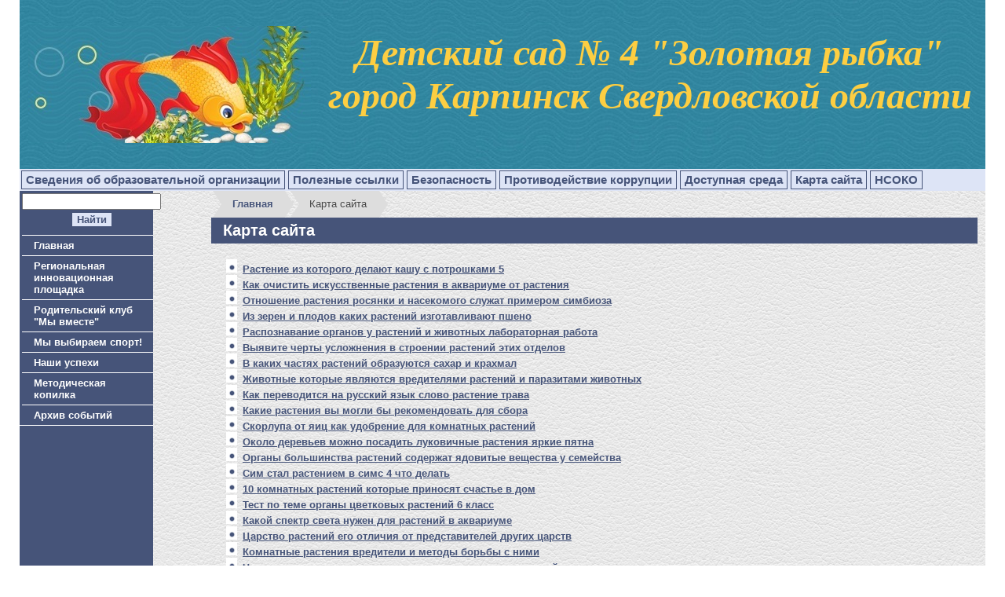

--- FILE ---
content_type: text/html
request_url: https://sad4-karpinsk.ru/sitemap.html
body_size: 114601
content:
<HTML><HEAD><meta http-equiv='Content-Type' content='text/html; charset=utf-8'>
<META Http-Equiv='Cache-Control' Content='no-cache'>
<META Http-Equiv='Pragma' Content='no-cache'>
<META Http-Equiv='Expires' Content='0'>
<meta name='Keywords' content=''>
<xml id='myxml' src='/search.xml'></xml>
<title>Карта сайта</title> 
<meta name="description" content="Карта сайта" />
<link rel='STYLESHEET' type='text/css' href='/scin/reset.css'>
<link rel='STYLESHEET' type='text/css' href='/st.css'>
<link rel='STYLESHEET' type='text/css' href='/scin/pages.css'>
<link rel='STYLESHEET' type='text/css' href='/scin/teg.css'>
<link rel=icon href='/favicon.css' type='image/x-icon'>
<link rel='shortcut icon' href='/favicon.css' type='image/x-icon'>
<link rel='STYLESHEET' type='text/css' href='/scin/left-menu.css'>
<link rel='STYLESHEET' type='text/css' href='/scin/top-menu.css'>
<link rel='STYLESHEET' type='text/css' href='/scin/middle-menu.css'>
<link rel='stylesheet' type='text/css' href='/js/highslide/highslide.css'>
<link rel='stylesheet' type='text/css' href='/js/fancybox/jquery.fancybox.css'>


<style type='text/css'>
body{background-image: url('/scin/bg-230.png');}
#main{background-image: url('/scin/bg-203.png');}
#zagol{background-image: url('/scin/zolfon.jpg');background-position-x: right;background-position-y: top;}
</style>
</HEAD>
<script src="/cdn-cgi/scripts/7d0fa10a/cloudflare-static/rocket-loader.min.js" data-cf-settings="e3d1d5c913da376b8328cef4-|49"></script><body  onload='parseStylesheets();'><CENTER>
<TABLE style="WIDTH: 50%; HEIGHT: 100%" id='main' class='main' border=0 cellSpacing=0 cellPadding=0>
<TBODY>
<TR>
<TD class='head' colSpan=2>
<TABLE cellSpacing=0 cellPadding=0 width="100%">
<TBODY>
<TR>
<TD id='menu_top'>
<DIV id='top-menu-structure'></DIV></TD></TR>
<TR>
<TD id='zagol'>
<DIV id='name_div'>
<TABLE style="WIDTH: 1224px; HEIGHT: 209px" class='freeTab' border=0 cellSpacing=0 borderColor='#ffffff' cellPadding=3 width=1224 bgColor='transparent' height=209 cols=2>
<COLGROUP>
<COL>
<COL style="BACKGROUND-COLOR: transparent">
<TBODY>
<TR bgColor='transparent'>
<TD>
<P align='center'>
<FONT color='#fdce42' size=7 face="Monotype Corsiva"><EM></EM></FONT><EM>
<FONT color='#fdce42' size=7 face="Monotype Corsiva">
<IMG style="BORDER-BOTTOM-COLOR: #000000; BORDER-TOP-COLOR: #000000; BORDER-RIGHT-COLOR: #000000; BORDER-LEFT-COLOR: #000000" border=0 alt="" src="/images/zolotayaryibka1.jpg" width=360 height=149></FONT></EM></P></TD>
<TD bgColor='transparent'>
<P align='center'><FONT color=#fdce42 size=7 face="Monotype Corsiva"><EM>Детский сад № 4 "Золотая рыбка"</EM></FONT></P>
<P align='center'><EM><FONT color=#fdce42 size=7 face="Monotype Corsiva">город Карпинск Свердловской области</FONT></EM></P>
<P align='right'>&nbsp;</P></TD></TR></TBODY></COLGROUP></TABLE></DIV></TD></TR>
<TR>
<TD id='menu_middle'>
<DIV id='middle-menu-structure'>
<UL class='one'>
<LI>
<H5><A class='one' href="/cs_common.html" target="" page="3">Сведения об образовательной организации</A></H5></LI></UL>
<UL class='one'>
<LI>
<H5><A class='one' href="/p120aa1.html" page="120">Полезные ссылки</A></H5></LI></UL>
<UL class='one'>
<LI>
<H5><A class='one' href="/p121aa1.html" page="121">Безопасность</A></H5></LI></UL>
<UL class='one'>
<LI>
<H5><A class='one' href="/p75aa1.html" page="75">Противодействие коррупции</A></H5></LI></UL>
<UL class='one'>
<LI>
<H5><A class='one' href="/p182aa1.html" page="182">Доступная среда</A></H5></LI></UL>
<UL class='one'>
<LI>
<H5><A class='one' href="/p31aa1.html" page="31">Карта сайта</A></H5></LI></UL>
<UL class='one'>
<LI>
<H5><A class='one' href="/p219aa1.html" page="219">НСОКО</A></H5></LI></UL></DIV></TD></TR></TBODY></TABLE></TD></TR>
<TR>
<TD id='left' vAlign='top'>
<TABLE cellSpacing=0 cellPadding=0 height="100%">
<TBODY>
<TR>
<TD id='menu_left'>
<DIV id='divMenuBarLeft'>
<DIV id='left-menu'>
<TABLE width="100%">
<TBODY>
<TR>
<FORM onsubmit="if (!window.__cfRLUnblockHandlers) return false; search_text();return false;" name='frm_s' data-cf-modified-e3d1d5c913da376b8328cef4-="">
<TD id='l_search'><INPUT class='search_t' name='search_t'> <INPUT class='search_b' value='Найти' type='submit' name='search_b'></TD></FORM></TR>
<TR>
<TD class='betv_menuleft'></TD></TR></TBODY></TABLE>
<UL id='nav' class='men_l'>
<LI class='m_l'><A href="/p1aa1.html" page="1">Главная</A></LI>
<LI class='m_l'><A href="/p188aa1.html" page="188">Региональная инновационная площадка</A> 
<UL class='men2_l'>
<LI class='m2_l'><A href="/p189aa1.html" page="189">Коллектив</A></LI>
<LI class='m2_l'><A href="/p192aa1.html" page="192">Нормативные правовые акты</A></LI>
<LI class='m2_l'><A href="/p190aa1.html" page="190">Материалы</A></LI></UL></LI>
<LI class='m_l'><A href="/p25aa1.html" page="25">Родительский клуб "Мы вместе"</A> 
<UL class='men2_l'>
<LI class='m2_l'><A href="/_forum/_forum" target="" page="84">Форум</A></LI></UL></LI>
<LI class='m_l'><A href="/p130aa1.html" page="130">Мы выбираем спорт!</A></LI>
<LI class='m_l'><A href="/p105aa1.html" page="105">Наши успехи</A> 
<UL class='men2_l'>
<LI class='m2_l'><A href="/p213aa1.html" page="213">Участие воспитанников во Всероссийских и Международных конкурсах</A></LI>
<LI class='m2_l'><A href="/p104aa1.html" page="104">Участие во Всероссийских и Международных конкурсах</A></LI>
<LI class='m2_l'><A href="/p106aa1.html" page="106">Участие в муниципальных, окружных и областных конкурсах</A></LI>
<LI class='m2_l'><A href="/p99aa1.html" page="99">Наши публикации</A></LI></UL></LI>
<LI class='m_l'><A href="/p123aa1.html" page="123">Методическая копилка</A> 
<UL class='men2_l'>
<LI class='m2_l'><A href="/p134aa1.html" page="134">Страничка психолога</A></LI>
<LI class='m2_l'><A href="/p10aa1.html" page="10">ФГОС ДО</A></LI>
<LI class='m2_l'><A href="/p12aa1.html" page="12">Аттестация педагогов</A></LI></UL></LI>
<LI class='m_l'><A href="/p66aa1.html" page="66">Архив событий</A></LI></UL></DIV></DIV></TD></TR>
<TR>
<TD id='anons_1'></TD></TR></TBODY></TABLE></TD>
<TD id='content' vAlign='top' width="100%">
<TABLE cellSpacing=0 cellPadding=0 width="100%" height="100%">
<TBODY>

<TD style="HEIGHT: 100%" id='text'>
<article>
<div class="breadcrumb"><span><a href="/" title="">Главная</a></span><span>Карта сайта</span></div>
          <h1 class="title">Карта сайта</h1>
          <div class="sitemap">
          <ul><li><a href="https://sad4-karpinsk.ru/rastenij/rastenie-iz-kotorogo-delayut-kashu-s-potroshkami-5.html" title="Растение из которого делают кашу с потрошками 5">Растение из которого делают кашу с потрошками 5</a></li>
<li><a href="https://sad4-karpinsk.ru/rastenij/kak-ochistit-iskusstvennye-rasteniya-v-akvariume-ot-rasteniya.html" title="Как очистить искусственные растения в аквариуме от растения">Как очистить искусственные растения в аквариуме от растения</a></li>
<li><a href="https://sad4-karpinsk.ru/rastenij/otnoshenie-rasteniya-rosyanki-i-nasekomogo-sluzhat-primerom-simbioza.html" title="Отношение растения росянки и насекомого служат примером симбиоза">Отношение растения росянки и насекомого служат примером симбиоза</a></li>
<li><a href="https://sad4-karpinsk.ru/rastenij/iz-zeren-i-plodov-kakih-rastenij-izgotavlivayut-psheno.html" title="Из зерен и плодов каких растений изготавливают пшено">Из зерен и плодов каких растений изготавливают пшено</a></li>
<li><a href="https://sad4-karpinsk.ru/rastenij/raspoznavanie-organov-u-rastenij-i-zhivotnyh-laboratornaya-rabota.html" title="Распознавание органов у растений и животных лабораторная работа">Распознавание органов у растений и животных лабораторная работа</a></li>
<li><a href="https://sad4-karpinsk.ru/rastenij/vyyavite-cherty-uslozhneniya-v-stroenii-rastenij-etih-otdelov.html" title="Выявите черты усложнения в строении растений этих отделов">Выявите черты усложнения в строении растений этих отделов</a></li>
<li><a href="https://sad4-karpinsk.ru/rastenij/v-kakih-chastyah-rastenij-obrazuyutsya-sahar-i-krahmal.html" title="В каких частях растений образуются сахар и крахмал">В каких частях растений образуются сахар и крахмал</a></li>
<li><a href="https://sad4-karpinsk.ru/rastenij/zhivotnye-kotorye-yavlyayutsya-vreditelyami-rastenij-i-parazitami-zhivotnyh.html" title="Животные которые являются вредителями растений и паразитами животных">Животные которые являются вредителями растений и паразитами животных</a></li>
<li><a href="https://sad4-karpinsk.ru/rastenij/kak-perevoditsya-na-russkij-yazyk-slovo-rastenie-trava.html" title="Как переводится на русский язык слово растение трава">Как переводится на русский язык слово растение трава</a></li>
<li><a href="https://sad4-karpinsk.ru/rastenij/kakie-rasteniya-vy-mogli-by-rekomendovat-dlya-sbora.html" title="Какие растения вы могли бы рекомендовать для сбора">Какие растения вы могли бы рекомендовать для сбора</a></li>
<li><a href="https://sad4-karpinsk.ru/rastenij/skorlupa-ot-yaic-kak-udobrenie-dlya-komnatnyh-rastenij.html" title="Скорлупа от яиц как удобрение для комнатных растений">Скорлупа от яиц как удобрение для комнатных растений</a></li>
<li><a href="https://sad4-karpinsk.ru/rastenij/okolo-derevev-mozhno-posadit-lukovichnye-rasteniya-yarkie-pyatna.html" title="Около деревьев можно посадить луковичные растения яркие пятна">Около деревьев можно посадить луковичные растения яркие пятна</a></li>
<li><a href="https://sad4-karpinsk.ru/rastenij/organy-bolshinstva-rastenij-soderzhat-yadovitye-vecshestva-u-semejstva.html" title="Органы большинства растений содержат ядовитые вещества у семейства">Органы большинства растений содержат ядовитые вещества у семейства</a></li>
<li><a href="https://sad4-karpinsk.ru/rastenij/sim-stal-rasteniem-v-sims-4-chto-delat.html" title="Сим стал растением в симс 4 что делать">Сим стал растением в симс 4 что делать</a></li>
<li><a href="https://sad4-karpinsk.ru/rastenij/10-komnatnyh-rastenij-kotorye-prinosyat-schaste-v-dom.html" title="10 комнатных растений которые приносят счастье в дом">10 комнатных растений которые приносят счастье в дом</a></li>
<li><a href="https://sad4-karpinsk.ru/rastenij/test-po-teme-organy-cvetkovyh-rastenij-6-klass.html" title="Тест по теме органы цветковых растений 6 класс">Тест по теме органы цветковых растений 6 класс</a></li>
<li><a href="https://sad4-karpinsk.ru/rastenij/kakoj-spektr-sveta-nuzhen-dlya-rastenij-v-akvariume.html" title="Какой спектр света нужен для растений в аквариуме">Какой спектр света нужен для растений в аквариуме</a></li>
<li><a href="https://sad4-karpinsk.ru/rastenij/carstvo-rastenij-ego-otlichiya-ot-predstavitelej-drugih-carstv.html" title="Царство растений его отличия от представителей других царств">Царство растений его отличия от представителей других царств</a></li>
<li><a href="https://sad4-karpinsk.ru/rastenij/komnatnye-rasteniya-vrediteli-i-metody-borby-s-nimi.html" title="Комнатные растения вредители и методы борьбы с ними">Комнатные растения вредители и методы борьбы с ними</a></li>
<li><a href="https://sad4-karpinsk.ru/rastenij/chto-ispolzuyut-v-kachestve-drenazha-dlya-komnatnyh-rastenij.html" title="Что используют в качестве дренажа для комнатных растений">Что используют в качестве дренажа для комнатных растений</a></li>
<li><a href="https://sad4-karpinsk.ru/rastenij/yadro-imeet-obolochku-u-bakterij-ili-u-rastenij.html" title="Ядро имеет оболочку у бактерий или у растений">Ядро имеет оболочку у бактерий или у растений</a></li>
<li><a href="https://sad4-karpinsk.ru/rastenij/rasteniya-zanesennye-v-krasnuyu-knigu-v-tverskoj-oblasti.html" title="Растения занесенные в красную книгу в тверской области">Растения занесенные в красную книгу в тверской области</a></li>
<li><a href="https://sad4-karpinsk.ru/rastenij/k-kakoj-prirodnoj-zone-raspolozheny-rasteniya-vseh-yarusov.html" title="К какой природной зоне расположены растения всех ярусов">К какой природной зоне расположены растения всех ярусов</a></li>
<li><a href="https://sad4-karpinsk.ru/rastenij/shema-chto-rasteniya-poluchayut-iz-pochvy-3-klass.html" title="Схема что растения получают из почвы 3 класс">Схема что растения получают из почвы 3 класс</a></li>
<li><a href="https://sad4-karpinsk.ru/rastenij/rol-vody-v-zhizni-cheloveka-zhivotnyh-i-rastenij.html" title="Роль воды в жизни человека животных и растений">Роль воды в жизни человека животных и растений</a></li>
<li><a href="https://sad4-karpinsk.ru/rastenij/rol-vody-v-zhizni-zhivotnyh-rastenij-i-cheloveka.html" title="Роль воды в жизни животных растений и человека">Роль воды в жизни животных растений и человека</a></li>
<li><a href="https://sad4-karpinsk.ru/rastenij/rasteniya-v-otlichie-ot-organizmov-drugih-carstv-sinteziruyut.html" title="Растения в отличие от организмов других царств синтезируют">Растения в отличие от организмов других царств синтезируют</a></li>
<li><a href="https://sad4-karpinsk.ru/rastenij/rasteniya-zanesennye-v-krasnuyu-knigu-v-sverdlovskoj-oblasti.html" title="Растения занесенные в красную книгу в свердловской области">Растения занесенные в красную книгу в свердловской области</a></li>
<li><a href="https://sad4-karpinsk.ru/rastenij/laboratornaya-rabota-izuchenie-stroeniya-kletok-rastenij-i-zhivotnyh.html" title="Лабораторная работа изучение строения клеток растений и животных">Лабораторная работа изучение строения клеток растений и животных</a></li>
<li><a href="https://sad4-karpinsk.ru/rastenij/prakticheskaya-rabota-osennie-raboty-po-uhodu-za-rasteniyami.html" title="Практическая работа осенние работы по уходу за растениями">Практическая работа осенние работы по уходу за растениями</a></li>
<li><a href="https://sad4-karpinsk.ru/rastenij/oznakomlenie-detej-s-komnatnymi-rasteniyami-v-mladshej-gruppe.html" title="Ознакомление детей с комнатными растениями в младшей группе">Ознакомление детей с комнатными растениями в младшей группе</a></li>
<li><a href="https://sad4-karpinsk.ru/rastenij/test-tkani-rastenij-i-zhivotnyh-6-klass-sonin.html" title="Тест ткани растений и животных 6 класс сонин">Тест ткани растений и животных 6 класс сонин</a></li>
<li><a href="https://sad4-karpinsk.ru/rastenij/chto-yavlyaetsya-dvizhucshej-siloj-evolyucii-kulturnyh-form-rastenij.html" title="Что является движущей силой эволюции культурных форм растений">Что является движущей силой эволюции культурных форм растений</a></li>
<li><a href="https://sad4-karpinsk.ru/rastenij/rasteniya-v-kemerovskoj-oblasti-zanesennye-v-krasnuyu-knigu.html" title="Растения в кемеровской области занесенные в красную книгу">Растения в кемеровской области занесенные в красную книгу</a></li>
<li><a href="https://sad4-karpinsk.ru/rastenij/samostoyatelnaya-rabota-po-biologii-6-klass-tkani-rastenij.html" title="Самостоятельная работа по биологии 6 класс ткани растений">Самостоятельная работа по биологии 6 класс ткани растений</a></li>
<li><a href="https://sad4-karpinsk.ru/rastenij/organizmy-proizvoditeli-eto-rastenie-zhivotnye-bakterii-i-griby.html" title="Организмы производители это растение животные бактерии и грибы">Организмы производители это растение животные бактерии и грибы</a></li>
<li><a href="https://sad4-karpinsk.ru/rastenij/chem-obogatilas-atmosfera-na-zemle-s-poyavleniem-rastenij.html" title="Чем обогатилась атмосфера на земле с появлением растений">Чем обогатилась атмосфера на земле с появлением растений</a></li>
<li><a href="https://sad4-karpinsk.ru/rastenij/pochemu-uglevodov-bolshe-v-rasteniyah-chem-u-zhivotnyh.html" title="Почему углеводов больше в растениях чем у животных">Почему углеводов больше в растениях чем у животных</a></li>
<li><a href="https://sad4-karpinsk.ru/rastenij/rasteniya-zanesennye-v-krasnuyu-knigu-v-kemerovskoj-oblasti.html" title="Растения занесенные в красную книгу в кемеровской области">Растения занесенные в красную книгу в кемеровской области</a></li>
<li><a href="https://sad4-karpinsk.ru/rastenij/rasteniya-v-tulskoj-oblasti-zanesennye-v-krasnuyu-knigu.html" title="Растения в тульской области занесенные в красную книгу">Растения в тульской области занесенные в красную книгу</a></li>
<li><a href="https://sad4-karpinsk.ru/rastenij/skolko-zaneseno-v-krasnuyu-knigu-zhivotnyh-i-rastenij.html" title="Сколько занесено в красную книгу животных и растений">Сколько занесено в красную книгу животных и растений</a></li>
<li><a href="https://sad4-karpinsk.ru/rastenij/rasteniya-sostoyacshie-iz-odnoj-kletki-ili-mnozhestva-kletok.html" title="Растения состоящие из одной клетки или множества клеток">Растения состоящие из одной клетки или множества клеток</a></li>
<li><a href="https://sad4-karpinsk.ru/rastenij/komnatnye-rasteniya-na-bukvu-k-foto-i-nazvaniya.html" title="Комнатные растения на букву к фото и названия">Комнатные растения на букву к фото и названия</a></li>
<li><a href="https://sad4-karpinsk.ru/rastenij/kakie-izvestnye-rasteniya-i-zhivotnye-obitayut-v-okeane.html" title="Какие известные растения и животные обитают в океане">Какие известные растения и животные обитают в океане</a></li>
<li><a href="https://sad4-karpinsk.ru/rastenij/esli-by-na-zemle-ne-bylo-rastenij-doklad.html" title="Если бы на земле не было растений доклад">Если бы на земле не было растений доклад</a></li>
<li><a href="https://sad4-karpinsk.ru/rastenij/znachenie-rastenij-v-prirode-i-zhizni-cheloveka-prezentaciya.html" title="Значение растений в природе и жизни человека презентация">Значение растений в природе и жизни человека презентация</a></li>
<li><a href="https://sad4-karpinsk.ru/rastenij/rasteniya-dlya-alpijskih-gorok-mnogoletnie-foto-i-nazvaniya.html" title="Растения для альпийских горок многолетние фото и названия">Растения для альпийских горок многолетние фото и названия</a></li>
<li><a href="https://sad4-karpinsk.ru/rastenij/zhivotnye-pticy-i-rasteniya-zanesennye-v-krasnuyu-knigu.html" title="Животные птицы и растения занесенные в красную книгу">Животные птицы и растения занесенные в красную книгу</a></li>
<li><a href="https://sad4-karpinsk.ru/rastenij/muravi-listorezy-ispolzuyut-srezannye-listya-rastenij-dlya-chego.html" title="Муравьи листорезы используют срезанные листья растений для чего">Муравьи листорезы используют срезанные листья растений для чего</a></li>
<li><a href="https://sad4-karpinsk.ru/rastenij/lekarstvennye-rasteniya-pravila-sbora-i-ispolzovanie-lekarstvennyh-rastenij.html" title="Лекарственные растения правила сбора и использование лекарственных растений">Лекарственные растения правила сбора и использование лекарственных растений</a></li>
<li><a href="https://sad4-karpinsk.ru/rastenij/laboratornaya-rabota-izuchenie-kletok-bakterij-rastenij-i-zhivotnyh.html" title="Лабораторная работа изучение клеток бактерий растений и животных">Лабораторная работа изучение клеток бактерий растений и животных</a></li>
<li><a href="https://sad4-karpinsk.ru/rastenij/rastenie-semejstva-kapustnyh-mozhno-uznat-po-sleduyucshim-priznakam.html" title="Растение семейства капустных можно узнать по следующим признакам">Растение семейства капустных можно узнать по следующим признакам</a></li>
<li><a href="https://sad4-karpinsk.ru/rastenij/skolko-vsego-rastenij-i-zhivotnyh-v-krasnoj-knige.html" title="Сколько всего растений и животных в красной книге">Сколько всего растений и животных в красной книге</a></li>
<li><a href="https://sad4-karpinsk.ru/rastenij/zhivotnye-i-rasteniya-v-krasnoj-knige-altajskogo-kraya.html" title="Животные и растения в красной книге алтайского края">Животные и растения в красной книге алтайского края</a></li>
<li><a href="https://sad4-karpinsk.ru/rastenij/na-kakom-yavlenii-osnovan-sposob-podkormki-rastenij-opryskivanie.html" title="На каком явлении основан способ подкормки растений опрыскивание">На каком явлении основан способ подкормки растений опрыскивание</a></li>
<li><a href="https://sad4-karpinsk.ru/rastenij/kontrolnaya-rabota-po-biologii-6-klass-tkani-rastenij.html" title="Контрольная работа по биологии 6 класс ткани растений">Контрольная работа по биологии 6 класс ткани растений</a></li>
<li><a href="https://sad4-karpinsk.ru/rastenij/prezentaciya-na-temu-rasteniya-2-klass-okruzhayucshij-mir.html" title="Презентация на тему растения 2 класс окружающий мир">Презентация на тему растения 2 класс окружающий мир</a></li>
<li><a href="https://sad4-karpinsk.ru/rastenij/rasteniya-i-zhivotnye-moskovskoj-oblasti-zanesennye-v-krasnuyu.html" title="Растения и животные московской области занесенные в красную">Растения и животные московской области занесенные в красную</a></li>
<li><a href="https://sad4-karpinsk.ru/rastenij/zhivotnye-krasnaya-kniga-volgogradskoj-oblasti-rasteniya-i-zhivotnye.html" title="Животные красная книга волгоградской области растения и животные">Животные красная книга волгоградской области растения и животные</a></li>
<li><a href="https://sad4-karpinsk.ru/rastenij/biologiya-6-klass-rasteniya-dvudolnye-i-odnodolnye-rasteniya.html" title="Биология 6 класс растения двудольные и однодольные растения">Биология 6 класс растения двудольные и однодольные растения</a></li>
<li><a href="https://sad4-karpinsk.ru/rastenij/konspekt-po-okruzhayucshemu-miru-3-klass-raznoobrazie-rastenij.html" title="Конспект по окружающему миру 3 класс разнообразие растений">Конспект по окружающему миру 3 класс разнообразие растений</a></li>
<li><a href="https://sad4-karpinsk.ru/rastenij/komnatnye-rasteniya-foto-nazvanie-i-uhod-za-nimi.html" title="Комнатные растения фото название и уход за ними">Комнатные растения фото название и уход за ними</a></li>
<li><a href="https://sad4-karpinsk.ru/rastenij/yadovitye-rasteniya-v-sadu-i-ogorode-s-foto.html" title="Ядовитые растения в саду и огороде с фото">Ядовитые растения в саду и огороде с фото</a></li>
<li><a href="https://sad4-karpinsk.ru/rastenij/k-chemu-snitsya-komnatnoe-rastenie-v-gorshke-zhencshine.html" title="К чему снится комнатное растение в горшке женщине">К чему снится комнатное растение в горшке женщине</a></li>
<li><a href="https://sad4-karpinsk.ru/rastenij/rasteniya-pionery-poselyayucshiesya-na-ogolennyh-ili-povrezhdennyh-pochvah.html" title="Растения пионеры поселяющиеся на оголенных или поврежденных почвах">Растения пионеры поселяющиеся на оголенных или поврежденных почвах</a></li>
<li><a href="https://sad4-karpinsk.ru/rastenij/abioticheskie-faktory-dlya-rastenij-eto-bakterii-kotorye-vyzyvayut.html" title="Абиотические факторы для растений это бактерии которые вызывают">Абиотические факторы для растений это бактерии которые вызывают</a></li>
<li><a href="https://sad4-karpinsk.ru/rastenij/krapiva-kak-udobrenie-dlya-kakih-rastenij-kak-razvodit.html" title="Крапива как удобрение для каких растений как разводить">Крапива как удобрение для каких растений как разводить</a></li>
<li><a href="https://sad4-karpinsk.ru/rastenij/v-kakih-organoidah-kletki-assimiliruyutsya-uglevody-u-rastenij.html" title="В каких органоидах клетки ассимилируются углеводы у растений">В каких органоидах клетки ассимилируются углеводы у растений</a></li>
<li><a href="https://sad4-karpinsk.ru/rastenij/chitat-besplatno-zhurnaly-o-komnatnyh-rasteniyah-i-cvetah.html" title="Читать бесплатно журналы о комнатных растениях и цветах">Читать бесплатно журналы о комнатных растениях и цветах</a></li>
<li><a href="https://sad4-karpinsk.ru/rastenij/rasteniya-simvoly-ukrainy-na-russkom-yazyke-i-legendy.html" title="Растения символы украины на русском языке и легенды">Растения символы украины на русском языке и легенды</a></li>
<li><a href="https://sad4-karpinsk.ru/rastenij/pribor-dlya-izmereniya-vlazhnosti-pochvy-dlya-komnatnyh-rastenij.html" title="Прибор для измерения влажности почвы для комнатных растений">Прибор для измерения влажности почвы для комнатных растений</a></li>
<li><a href="https://sad4-karpinsk.ru/rastenij/prezentaciya-raznoobrazie-rastenij-2-klass-shkola-21-veka.html" title="Презентация разнообразие растений 2 класс школа 21 века">Презентация разнообразие растений 2 класс школа 21 века</a></li>
<li><a href="https://sad4-karpinsk.ru/rastenij/klumby-iz-kirpicha-dlya-mnogoletnih-rastenij-svoimi-rukami.html" title="Клумбы из кирпича для многолетних растений своими руками">Клумбы из кирпича для многолетних растений своими руками</a></li>
<li><a href="https://sad4-karpinsk.ru/rastenij/kakie-kriterii-nuzhno-uchest-pri-vybore-komnatnyh-rastenij.html" title="Какие критерии нужно учесть при выборе комнатных растений">Какие критерии нужно учесть при выборе комнатных растений</a></li>
<li><a href="https://sad4-karpinsk.ru/rastenij/kak-ostavit-rasteniya-bez-poliva-na-2-nedeli.html" title="Как оставить растения без полива на 2 недели">Как оставить растения без полива на 2 недели</a></li>
<li><a href="https://sad4-karpinsk.ru/rastenij/kak-vyrastit-redkoe-zhvachnoe-rastenie-v-sims-4.html" title="Как вырастить редкое жвачное растение в симс 4">Как вырастить редкое жвачное растение в симс 4</a></li>
<li><a href="https://sad4-karpinsk.ru/rastenij/doklad-na-temu-rasteniya-parazity-6-klass-biologiya.html" title="Доклад на тему растения паразиты 6 класс биология">Доклад на тему растения паразиты 6 класс биология</a></li>
<li><a href="https://sad4-karpinsk.ru/rastenij/kak-razvesti-fitoverm-2-ml-dlya-komnatnyh-rastenij.html" title="Как развести фитоверм 2 мл для комнатных растений">Как развести фитоверм 2 мл для комнатных растений</a></li>
<li><a href="https://sad4-karpinsk.ru/rastenij/svet-i-ego-znachenie-dlya-vyracshivaniya-dekorativnyh-rastenij.html" title="Свет и его значение для выращивания декоративных растений">Свет и его значение для выращивания декоративных растений</a></li>
<li><a href="https://sad4-karpinsk.ru/rastenij/korichnevyj-nalet-na-rasteniyah-v-akvariume-kak-borotsya.html" title="Коричневый налет на растениях в аквариуме как бороться">Коричневый налет на растениях в аквариуме как бороться</a></li>
<li><a href="https://sad4-karpinsk.ru/rastenij/hodila-ona-ne-prazdno-byla-sobiratelnicej-celebnyh-rastenij.html" title="Ходила она не праздно была собирательницей целебных растений">Ходила она не праздно была собирательницей целебных растений</a></li>
<li><a href="https://sad4-karpinsk.ru/rastenij/rozy-na-uchastke-v-garmonii-s-drugimi-rasteniyami.html" title="Розы на участке в гармонии с другими растениями">Розы на участке в гармонии с другими растениями</a></li>
<li><a href="https://sad4-karpinsk.ru/rastenij/prezentaciya-rasteniya-luga-2-klass-shkola-21-veka.html" title="Презентация растения луга 2 класс школа 21 века">Презентация растения луга 2 класс школа 21 века</a></li>
<li><a href="https://sad4-karpinsk.ru/rastenij/pitomniki-rastenij-v-moskve-i-moskovskoj-oblasti-adresa.html" title="Питомники растений в москве и московской области адреса">Питомники растений в москве и московской области адреса</a></li>
<li><a href="https://sad4-karpinsk.ru/rastenij/osmatrivaya-rasteniya-na-priusadebnom-uchastke-uchenyj-opredelil-otvety.html" title="Осматривая растения на приусадебном участке ученый определил ответы">Осматривая растения на приусадебном участке ученый определил ответы</a></li>
<li><a href="https://sad4-karpinsk.ru/rastenij/komnatnoe-rastenie-tecshin-yazyk-v-kakoj-gorshok-sazhat.html" title="Комнатное растение тещин язык в какой горшок сажать">Комнатное растение тещин язык в какой горшок сажать</a></li>
<li><a href="https://sad4-karpinsk.ru/rastenij/kak-organizovat-poliv-komnatnyh-rastenij-na-period-otpuska.html" title="Как организовать полив комнатных растений на период отпуска">Как организовать полив комнатных растений на период отпуска</a></li>
<li><a href="https://sad4-karpinsk.ru/rastenij/zapolnite-tablicu-zabolevaniya-vyzyvaemye-virusami-rasteniya-zhivotnye-chelovek.html" title="Заполните таблицу заболевания вызываемые вирусами растения животные человек">Заполните таблицу заболевания вызываемые вирусами растения животные человек</a></li>
<li><a href="https://sad4-karpinsk.ru/rastenij/vsyakoe-kolyuchee-rastenie-a-takzhe-ego-kolyuchka-ship.html" title="Всякое колючее растение а также его колючка шип">Всякое колючее растение а также его колючка шип</a></li>
<li><a href="https://sad4-karpinsk.ru/rastenij/komnatnye-rasteniya-prinosyacshie-v-dom-blagopoluchie-i-bogatstvo.html" title="Комнатные растения приносящие в дом благополучие и богатство">Комнатные растения приносящие в дом благополучие и богатство</a></li>
<li><a href="https://sad4-karpinsk.ru/rastenij/kak-rasteniya-prevracshayutsya-v-mineralnye-vecshestva-3-klass.html" title="Как растения превращаются в минеральные вещества 3 класс">Как растения превращаются в минеральные вещества 3 класс</a></li>
<li><a href="https://sad4-karpinsk.ru/rastenij/na-kakoj-vysote-ot-rastenij-nado-veshat-fitolampu.html" title="На какой высоте от растений надо вешать фитолампу">На какой высоте от растений надо вешать фитолампу</a></li>
<li><a href="https://sad4-karpinsk.ru/rastenij/zontichnye-rasteniya-podmoskovya-foto-s-nazvaniyami-i-opisaniem.html" title="Зонтичные растения подмосковья фото с названиями и описанием">Зонтичные растения подмосковья фото с названиями и описанием</a></li>
<li><a href="https://sad4-karpinsk.ru/rastenij/doklad-sistema-obrazovaniya-rastenij-pitaniya-po-anglijskomu-yazyku.html" title="Доклад система образования растений питания по английскому языку">Доклад система образования растений питания по английскому языку</a></li>
<li><a href="https://sad4-karpinsk.ru/rastenij/komnatnye-rasteniya-galateya-i-kak-vliyaet-na-cheloveka.html" title="Комнатные растения галатея и как влияет на человека">Комнатные растения галатея и как влияет на человека</a></li>
<li><a href="https://sad4-karpinsk.ru/rastenij/lampa-dnat-dlya-rastenij-i-dlya-ulicy-otlichiya.html" title="Лампа днат для растений и для улицы отличия">Лампа днат для растений и для улицы отличия</a></li>
<li><a href="https://sad4-karpinsk.ru/rastenij/pochemu-uborku-ovocshnyh-rastenij-provodyat-v-raznye-sroki.html" title="Почему уборку овощных растений проводят в разные сроки">Почему уборку овощных растений проводят в разные сроки</a></li>
<li><a href="https://sad4-karpinsk.ru/rastenij/karl-linnej-predlozhil-klassifikaciyu-rastenij-osnovannuyu-na-razdelenii.html" title="Карл линней предложил классификацию растений основанную на разделении">Карл линней предложил классификацию растений основанную на разделении</a></li>
<li><a href="https://sad4-karpinsk.ru/rastenij/dlya-razmnozheniya-rastenij-skanvord-6-bukv-vtoraya-e.html" title="Для размножения растений сканворд 6 букв вторая е">Для размножения растений сканворд 6 букв вторая е</a></li>
<li><a href="https://sad4-karpinsk.ru/rastenij/komnatnye-rasteniya-kak-faktor-uluchsheniya-mikroklimata-zakrytyh-pomecshenij.html" title="Комнатные растения как фактор улучшения микроклимата закрытых помещений">Комнатные растения как фактор улучшения микроклимата закрытых помещений</a></li>
<li><a href="https://sad4-karpinsk.ru/rastenij/u-golosemennyh-rastenij-v-otlichie-ot-paporotnikov-otsutstvuet.html" title="У голосеменных растений в отличие от папоротников отсутствует">У голосеменных растений в отличие от папоротников отсутствует</a></li>
<li><a href="https://sad4-karpinsk.ru/rastenij/v-kakoe-vremya-sutok-luchshe-peresazhivat-komnatnye-rasteniya.html" title="В какое время суток лучше пересаживать комнатные растения">В какое время суток лучше пересаживать комнатные растения</a></li>
<li><a href="https://sad4-karpinsk.ru/rastenij/rabochaya-programma-zacshita-rastenij-ot-vreditelej-i-boleznej.html" title="Рабочая программа защита растений от вредителей и болезней">Рабочая программа защита растений от вредителей и болезней</a></li>
<li><a href="https://sad4-karpinsk.ru/rastenij/chem-griby-otlichayutsya-ot-rastenij-doklad-3-klass.html" title="Чем грибы отличаются от растений доклад 3 класс">Чем грибы отличаются от растений доклад 3 класс</a></li>
<li><a href="https://sad4-karpinsk.ru/rastenij/akvarium-kakie-rasteniya-posadit-i-kogda-pri-zapuske.html" title="Аквариум какие растения посадить и когда при запуске">Аквариум какие растения посадить и когда при запуске</a></li>
<li><a href="https://sad4-karpinsk.ru/rastenij/v-kompleks-priznakov-pozvolyayucshim-rasteniyam-perenosit-zasuhu-vhodyat.html" title="В комплекс признаков позволяющим растениям переносить засуху входят">В комплекс признаков позволяющим растениям переносить засуху входят</a></li>
<li><a href="https://sad4-karpinsk.ru/rastenij/konspekt-zanyatiya-srednyaya-gruppa-znakomstvo-s-komnatnymi-rasteniyami.html" title="Конспект занятия средняя группа знакомство с комнатными растениями">Конспект занятия средняя группа знакомство с комнатными растениями</a></li>
<li><a href="https://sad4-karpinsk.ru/rastenij/mozhno-li-petuniyu-vyracshivat-doma-kak-komnatnoe-rastenie.html" title="Можно ли петунию выращивать дома как комнатное растение">Можно ли петунию выращивать дома как комнатное растение</a></li>
<li><a href="https://sad4-karpinsk.ru/rastenij/u-kakogo-rasteniya-edyat-i-vershki-i-koreshki.html" title="У какого растения едят и вершки и корешки">У какого растения едят и вершки и корешки</a></li>
<li><a href="https://sad4-karpinsk.ru/rastenij/rasteniya-avstralii-foto-s-nazvaniyami-i-kratkim-opisaniem.html" title="Растения австралии фото с названиями и кратким описанием">Растения австралии фото с названиями и кратким описанием</a></li>
<li><a href="https://sad4-karpinsk.ru/rastenij/rasprostranenie-semyan-i-plodov-anemohornye-gidrohornye-avtohornye-rasteniya.html" title="Распространение семян и плодов анемохорные гидрохорные автохорные растения">Распространение семян и плодов анемохорные гидрохорные автохорные растения</a></li>
<li><a href="https://sad4-karpinsk.ru/rastenij/k-chemu-snyatsya-komnatnye-rasteniya-zelenye-v-gorshkah.html" title="К чему снятся комнатные растения зеленые в горшках">К чему снятся комнатные растения зеленые в горшках</a></li>
<li><a href="https://sad4-karpinsk.ru/rastenij/sredi-kakih-rastenij-i-zhivotnyh-proishodit-iskusstvennyj-otbor.html" title="Среди каких растений и животных происходит искусственный отбор">Среди каких растений и животных происходит искусственный отбор</a></li>
<li><a href="https://sad4-karpinsk.ru/rastenij/vystavki-rastenij-v-voronezhe-v-2017-godu-raspisanie.html" title="Выставки растений в воронеже в 2017 году расписание">Выставки растений в воронеже в 2017 году расписание</a></li>
<li><a href="https://sad4-karpinsk.ru/rastenij/posle-kakih-rastenij-mozhno-sadit-chesnok-na-zimu.html" title="После каких растений можно садить чеснок на зиму">После каких растений можно садить чеснок на зиму</a></li>
<li><a href="https://sad4-karpinsk.ru/rastenij/u-raznyh-rastenij-v-kletkah-raznyj-nabor-organoidov.html" title="У разных растений в клетках разный набор органоидов">У разных растений в клетках разный набор органоидов</a></li>
<li><a href="https://sad4-karpinsk.ru/rastenij/chto-sposobstvovalo-rasprostraneniyu-cvetkovyh-rastenij-na-nashej-planete.html" title="Что способствовало распространению цветковых растений на нашей планете">Что способствовало распространению цветковых растений на нашей планете</a></li>
<li><a href="https://sad4-karpinsk.ru/rastenij/rasteniya-protiv-zombi-2-na-pk-data-vyhoda.html" title="Растения против зомби 2 на пк дата выхода">Растения против зомби 2 на пк дата выхода</a></li>
<li><a href="https://sad4-karpinsk.ru/rastenij/kak-mozhno-uznat-vozrast-konkretnogo-zhivotnogo-ili-rasteniya.html" title="Как можно узнать возраст конкретного животного или растения">Как можно узнать возраст конкретного животного или растения</a></li>
<li><a href="https://sad4-karpinsk.ru/rastenij/4-obcshim-priznakom-golosemennyh-i-cvetkovyh-rastenij-yavlyaetsya.html" title="4 общим признаком голосеменных и цветковых растений является">4 общим признаком голосеменных и цветковых растений является</a></li>
<li><a href="https://sad4-karpinsk.ru/rastenij/kakoj-gaz-nakaplivaetsya-v-atmosfere-blagodarya-zhiznedeyatelnosti-rastenij.html" title="Какой газ накапливается в атмосфере благодаря жизнедеятельности растений">Какой газ накапливается в атмосфере благодаря жизнедеятельности растений</a></li>
<li><a href="https://sad4-karpinsk.ru/rastenij/vitaon-ekstrakt-iz-lekarstvennyh-rastenij-instrukciya-po-primeneniyu.html" title="Витаон экстракт из лекарственных растений инструкция по применению">Витаон экстракт из лекарственных растений инструкция по применению</a></li>
<li><a href="https://sad4-karpinsk.ru/rastenij/kak-prisposablivayutsya-rasteniya-k-sezonnomu-ritmu-klimaticheskih-uslovij.html" title="Как приспосабливаются растения к сезонному ритму климатических условий">Как приспосабливаются растения к сезонному ритму климатических условий</a></li>
<li><a href="https://sad4-karpinsk.ru/rastenij/mnogoletnie-aromatnye-rasteniya-dlya-sada-foto-i-nazvaniya.html" title="Многолетние ароматные растения для сада фото и названия">Многолетние ароматные растения для сада фото и названия</a></li>
<li><a href="https://sad4-karpinsk.ru/rastenij/chto-za-rastenie-rastoropsha-i-chto-ona-lechit.html" title="Что за растение расторопша и что она лечит">Что за растение расторопша и что она лечит</a></li>
<li><a href="https://sad4-karpinsk.ru/rastenij/rastenie-iz-volokon-kotorogo-poluchayut-tkan-4-bukvy.html" title="Растение из волокон которого получают ткань 4 буквы">Растение из волокон которого получают ткань 4 буквы</a></li>
<li><a href="https://sad4-karpinsk.ru/rastenij/dollarovoe-rastenie-v-kartinkah-i-uhod-za-nim.html" title="Долларовое растение в картинках и уход за ним">Долларовое растение в картинках и уход за ним</a></li>
<li><a href="https://sad4-karpinsk.ru/rastenij/data-vyhoda-na-pk-rasteniya-protiv-zombi-2.html" title="Дата выхода на пк растения против зомби 2">Дата выхода на пк растения против зомби 2</a></li>
<li><a href="https://sad4-karpinsk.ru/rastenij/aquael-grunt-dlya-rastenij-aqua-grunt-3-l.html" title="Aquael грунт для растений aqua grunt 3 l">Aquael грунт для растений aqua grunt 3 l</a></li>
<li><a href="https://sad4-karpinsk.ru/rastenij/vzaimootnosheniya-i-vzaimodejstviya-rastenij-i-sredy-issleduet-nauka.html" title="Взаимоотношения и взаимодействия растений и среды исследует наука">Взаимоотношения и взаимодействия растений и среды исследует наука</a></li>
<li><a href="https://sad4-karpinsk.ru/rastenij/k-odnodolnym-rasteniyam-otnosyatsya-kapusta-kukuruza-kartofel-kryzhovnik.html" title="К однодольным растениям относятся капуста кукуруза картофель крыжовник">К однодольным растениям относятся капуста кукуруза картофель крыжовник</a></li>
<li><a href="https://sad4-karpinsk.ru/rastenij/chast-ekosistemy-v-kotoroj-raspolozheny-korni-rastenij-nazyvaetsya.html" title="Часть экосистемы в которой расположены корни растений называется">Часть экосистемы в которой расположены корни растений называется</a></li>
<li><a href="https://sad4-karpinsk.ru/rastenij/s-kakimi-rasteniyami-tesno-svyazany-griby-v-lesu.html" title="С какими растениями тесно связаны грибы в лесу">С какими растениями тесно связаны грибы в лесу</a></li>
<li><a href="https://sad4-karpinsk.ru/rastenij/rol-komnatnyh-rastenij-v-interere-7-klass-tehnologiya.html" title="Роль комнатных растений в интерьере 7 класс технология">Роль комнатных растений в интерьере 7 класс технология</a></li>
<li><a href="https://sad4-karpinsk.ru/rastenij/lampa-svetodiodnaya-uniel-e27-9-vt-dlya-rastenij.html" title="Лампа светодиодная uniel е27 9 вт для растений">Лампа светодиодная uniel е27 9 вт для растений</a></li>
<li><a href="https://sad4-karpinsk.ru/rastenij/kak-prokalit-zemlyu-v-duhovke-dlya-komnatnyh-rastenij.html" title="Как прокалить землю в духовке для комнатных растений">Как прокалить землю в духовке для комнатных растений</a></li>
<li><a href="https://sad4-karpinsk.ru/rastenij/selekcioner-provodit-eksperimenty-nad-rasteniem-kakaya-eto-sistema.html" title="Селекционер проводит эксперименты над растением какая это система">Селекционер проводит эксперименты над растением какая это система</a></li>
<li><a href="https://sad4-karpinsk.ru/rastenij/rasteniya-nadzemnye-organy-kotoryh-promerzayut-no-pri-etom.html" title="Растения надземные органы которых промерзают но при этом">Растения надземные органы которых промерзают но при этом</a></li>
<li><a href="https://sad4-karpinsk.ru/rastenij/v-kakuyu-geologicheskuyu-epohu-poyavilis-pervye-cvetkovye-rasteniya.html" title="В какую геологическую эпоху появились первые цветковые растения">В какую геологическую эпоху появились первые цветковые растения</a></li>
<li><a href="https://sad4-karpinsk.ru/rastenij/tehnologiya-7-klass-rol-komnatnyh-rastenij-v-interere.html" title="Технология 7 класс роль комнатных растений в интерьере">Технология 7 класс роль комнатных растений в интерьере</a></li>
<li><a href="https://sad4-karpinsk.ru/rastenij/chem-stroenie-tela-vodoroslej-otlichaetsya-ot-drugih-rastenij.html" title="Чем строение тела водорослей отличается от других растений">Чем строение тела водорослей отличается от других растений</a></li>
<li><a href="https://sad4-karpinsk.ru/rastenij/lekarstvennye-i-sedobnye-rasteniya-proizrastayucshie-v-krasnodarskom-krae.html" title="Лекарственные и съедобные растения произрастающие в краснодарском крае">Лекарственные и съедобные растения произрастающие в краснодарском крае</a></li>
<li><a href="https://sad4-karpinsk.ru/rastenij/hlorofill-ego-svojstva-znachenie-hlorofilla-v-zhizni-rastenij.html" title="Хлорофилл его свойства значение хлорофилла в жизни растений">Хлорофилл его свойства значение хлорофилла в жизни растений</a></li>
<li><a href="https://sad4-karpinsk.ru/rastenij/s-kakimi-rasteniyami-v-lesu-tesno-svyazany-griby.html" title="С какими растениями в лесу тесно связаны грибы">С какими растениями в лесу тесно связаны грибы</a></li>
<li><a href="https://sad4-karpinsk.ru/rastenij/prezentaciya-krasnaya-kniga-sverdlovskoj-oblasti-zhivotnye-i-rasteniya.html" title="Презентация красная книга свердловской области животные и растения">Презентация красная книга свердловской области животные и растения</a></li>
<li><a href="https://sad4-karpinsk.ru/rastenij/beskislorodnyj-etap-energeticheskogo-obmena-u-rastenij-i-zhivotnyh.html" title="Бескислородный этап энергетического обмена у растений и животных">Бескислородный этап энергетического обмена у растений и животных</a></li>
<li><a href="https://sad4-karpinsk.ru/rastenij/pochemu-zhiry-u-rastenij-obychno-soderzhatsya-v-semenah.html" title="Почему жиры у растений обычно содержаться в семенах">Почему жиры у растений обычно содержаться в семенах</a></li>
<li><a href="https://sad4-karpinsk.ru/rastenij/prochitajte-tekst-oplodotvorenie-u-cvetkovyh-rastenij-i-najdite.html" title="Прочитайте текст оплодотворение у цветковых растений и найдите">Прочитайте текст оплодотворение у цветковых растений и найдите</a></li>
<li><a href="https://sad4-karpinsk.ru/rastenij/uglevody-rastenij-ih-klassifikaciya-i-znachenie-otdelnyh-grupp.html" title="Углеводы растений их классификация и значение отдельных групп">Углеводы растений их классификация и значение отдельных групп</a></li>
<li><a href="https://sad4-karpinsk.ru/rastenij/melkie-podvizhnye-gamety-vysokorazvityh-rastenij-i-zhivotnyh-eto.html" title="Мелкие подвижные гаметы высокоразвитых растений и животных это">Мелкие подвижные гаметы высокоразвитых растений и животных это</a></li>
<li><a href="https://sad4-karpinsk.ru/rastenij/glavnyj-priznak-otlichayucshij-rasteniya-ot-zhivotnyh-eto-sposobnost.html" title="Главный признак отличающий растения от животных это способность">Главный признак отличающий растения от животных это способность</a></li>
<li><a href="https://sad4-karpinsk.ru/rastenij/izvestno-chto-tuya-zapadnaya-eto-hvojnoe-dekorativnoe-rastenie.html" title="Известно что туя западная это хвойное декоративное растение">Известно что туя западная это хвойное декоративное растение</a></li>
<li><a href="https://sad4-karpinsk.ru/rastenij/pitomniki-sadovyh-rastenij-v-lomonosovskom-rajone-leningradskoj-oblasti.html" title="Питомники садовых растений в ломоносовском районе ленинградской области">Питомники садовых растений в ломоносовском районе ленинградской области</a></li>
<li><a href="https://sad4-karpinsk.ru/rastenij/skrestili-digeterozigotnoe-rastenie-tomata-s-krasnymi-kruglymi-plodami.html" title="Скрестили дигетерозиготное растение томата с красными круглыми плодами">Скрестили дигетерозиготное растение томата с красными круглыми плодами</a></li>
<li><a href="https://sad4-karpinsk.ru/rastenij/naibolshee-kolichestvo-vody-rasteniyam-nuzhno-vo-vremya-rosta.html" title="Наибольшее количество воды растениям нужно во время роста">Наибольшее количество воды растениям нужно во время роста</a></li>
<li><a href="https://sad4-karpinsk.ru/rastenij/rasteniya-krasnoj-knigi-bryanskoj-oblasti-foto-i-opisanie.html" title="Растения красной книги брянской области фото и описание">Растения красной книги брянской области фото и описание</a></li>
<li><a href="https://sad4-karpinsk.ru/rastenij/na-rannih-etapah-odomashnivaniya-rastenij-i-zhivotnyh-primenyalsya.html" title="На ранних этапах одомашнивания растений и животных применялся">На ранних этапах одомашнивания растений и животных применялся</a></li>
<li><a href="https://sad4-karpinsk.ru/rastenij/sibirskij-institut-fiziologii-i-biohimii-rastenij-so-ran.html" title="Сибирский институт физиологии и биохимии растений со ран">Сибирский институт физиологии и биохимии растений со ран</a></li>
<li><a href="https://sad4-karpinsk.ru/rastenij/podcarstvo-nizshie-rasteniya-obcshaya-harakteristika-vodoroslej-7-klass.html" title="Подцарство низшие растения общая характеристика водорослей 7 класс">Подцарство низшие растения общая характеристика водорослей 7 класс</a></li>
<li><a href="https://sad4-karpinsk.ru/rastenij/vliyanie-sinteticheskih-moyucshih-sredstv-na-zelenye-vodnye-rasteniya.html" title="Влияние синтетических моющих средств на зеленые водные растения">Влияние синтетических моющих средств на зеленые водные растения</a></li>
<li><a href="https://sad4-karpinsk.ru/rastenij/soobcshenie-o-neobychnom-rastenii-po-biologii-5-klass.html" title="Сообщение о необычном растении по биологии 5 класс">Сообщение о необычном растении по биологии 5 класс</a></li>
<li><a href="https://sad4-karpinsk.ru/rastenij/kakie-komnatnye-rasteniya-dolzhny-byt-v-podgotovitelnoj-gruppe.html" title="Какие комнатные растения должны быть в подготовительной группе">Какие комнатные растения должны быть в подготовительной группе</a></li>
<li><a href="https://sad4-karpinsk.ru/rastenij/soobcshenie-o-yadovityh-gribah-i-rasteniyah-3-klass.html" title="Сообщение о ядовитых грибах и растениях 3 класс">Сообщение о ядовитых грибах и растениях 3 класс</a></li>
<li><a href="https://sad4-karpinsk.ru/rastenij/zagadka-ya-travyanistoe-rastenie-s-cvetkom-sirenevogo-cveta.html" title="Загадка я травянистое растение с цветком сиреневого цвета">Загадка я травянистое растение с цветком сиреневого цвета</a></li>
<li><a href="https://sad4-karpinsk.ru/rastenij/analogichnymi-organami-u-rastenij-yavlyayutsya-koren-i-kornevicshe.html" title="Аналогичными органами у растений являются корень и корневище">Аналогичными органами у растений являются корень и корневище</a></li>
<li><a href="https://sad4-karpinsk.ru/rastenij/igry-na-3-ogon-i-voda-i-rasteniya.html" title="Игры на 3 огонь и вода и растения">Игры на 3 огонь и вода и растения</a></li>
<li><a href="https://sad4-karpinsk.ru/rastenij/gdz-po-ekologii-rastenij-6-klass-bylova-shorina.html" title="Гдз по экологии растений 6 класс былова шорина">Гдз по экологии растений 6 класс былова шорина</a></li>
<li><a href="https://sad4-karpinsk.ru/rastenij/nabor-dlya-kapelnogo-poliva-domashnih-rastenij-s-tajmerom.html" title="Набор для капельного полива домашних растений с таймером">Набор для капельного полива домашних растений с таймером</a></li>
<li><a href="https://sad4-karpinsk.ru/rastenij/prichiny-zaneseniya-zhivotnyh-i-rastenij-v-krasnuyu-knigu.html" title="Причины занесения животных и растений в красную книгу">Причины занесения животных и растений в красную книгу</a></li>
<li><a href="https://sad4-karpinsk.ru/rastenij/konspekt-uroka-chto-izuchaet-ekologiya-rastenij-6-klass.html" title="Конспект урока что изучает экология растений 6 класс">Конспект урока что изучает экология растений 6 класс</a></li>
<li><a href="https://sad4-karpinsk.ru/rastenij/priznak-po-kotoromu-rasteniya-otnosyat-k-opredelennomu-semejstvu.html" title="Признак по которому растения относят к определенному семейству">Признак по которому растения относят к определенному семейству</a></li>
<li><a href="https://sad4-karpinsk.ru/rastenij/paporotnikovidnye-hvocshevidnye-i-plaunovidnye-rasteniya-otnosyatsya-k-vysshim.html" title="Папоротниковидные хвощевидные и плауновидные растения относятся к высшим">Папоротниковидные хвощевидные и плауновидные растения относятся к высшим</a></li>
<li><a href="https://sad4-karpinsk.ru/rastenij/pochemu-sohnut-konchiki-listev-u-komnatnyh-rastenij-dracena.html" title="Почему сохнут кончики листьев у комнатных растений драцена">Почему сохнут кончики листьев у комнатных растений драцена</a></li>
<li><a href="https://sad4-karpinsk.ru/rastenij/instrukciya-po-preduprezhdeniyu-otravlenij-yadovitymi-rasteniyami-i-gribami.html" title="Инструкция по предупреждению отравлений ядовитыми растениями и грибами">Инструкция по предупреждению отравлений ядовитыми растениями и грибами</a></li>
<li><a href="https://sad4-karpinsk.ru/rastenij/dokazatelstva-peredvizheniya-organicheskih-i-neorganicheskih-vecshestv-v-rastenii.html" title="Доказательства передвижения органических и неорганических веществ в растении">Доказательства передвижения органических и неорганических веществ в растении</a></li>
<li><a href="https://sad4-karpinsk.ru/rastenij/nauka-izuchayucshaya-stroenie-i-zhiznedeyatelnost-rastenij-ih-mnogoobrazie.html" title="Наука изучающая строение и жизнедеятельность растений их многообразие">Наука изучающая строение и жизнедеятельность растений их многообразие</a></li>
<li><a href="https://sad4-karpinsk.ru/rastenij/proverochnaya-rabota-po-biologii-6-klass-razmnozhenie-rastenij.html" title="Проверочная работа по биологии 6 класс размножение растений">Проверочная работа по биологии 6 класс размножение растений</a></li>
<li><a href="https://sad4-karpinsk.ru/rastenij/test-po-biologii-6-klass-pochvennoe-pitanie-rastenij.html" title="Тест по биологии 6 класс почвенное питание растений">Тест по биологии 6 класс почвенное питание растений</a></li>
<li><a href="https://sad4-karpinsk.ru/rastenij/sovokupnost-vidov-rastenij-proizrastayucshih-na-opredelennoj-territorii-eto.html" title="Совокупность видов растений произрастающих на определенной территории это">Совокупность видов растений произрастающих на определенной территории это</a></li>
<li><a href="https://sad4-karpinsk.ru/rastenij/pochemu-rasteniya-bolot-klyukva-bagulnik-obitayucshie-v-usloviyah.html" title="Почему растения болот клюква багульник обитающие в условиях">Почему растения болот клюква багульник обитающие в условиях</a></li>
<li><a href="https://sad4-karpinsk.ru/rastenij/rasskaz-o-komnatnom-rastenii-dlya-1-klassa-kaktus.html" title="Рассказ о комнатном растении для 1 класса кактус">Рассказ о комнатном растении для 1 класса кактус</a></li>
<li><a href="https://sad4-karpinsk.ru/rastenij/pomestite-v-sootvetstvuyucshuyu-sredu-obitaniya-zhivotnyh-ili-rasteniya.html" title="Поместите в соответствующую среду обитания животных или растения">Поместите в соответствующую среду обитания животных или растения</a></li>
<li><a href="https://sad4-karpinsk.ru/rastenij/pticy-prinosyat-bolshuyu-polzu-rasteniyam-kotorye-chelovek-vyracshivaet.html" title="Птицы приносят большую пользу растениям которые человек выращивает">Птицы приносят большую пользу растениям которые человек выращивает</a></li>
<li><a href="https://sad4-karpinsk.ru/rastenij/vse-mnogoobrazie-sovremennyh-porod-zhivotnyh-i-sortov-rastenij.html" title="Все многообразие современных пород животных и сортов растений">Все многообразие современных пород животных и сортов растений</a></li>
<li><a href="https://sad4-karpinsk.ru/rastenij/laboratornaya-rabota-po-biologii-5-klass-tkani-rastenij.html" title="Лабораторная работа по биологии 5 класс ткани растений">Лабораторная работа по биологии 5 класс ткани растений</a></li>
<li><a href="https://sad4-karpinsk.ru/rastenij/v-anglii-iz-listev-etogo-rasteniya-delayut-vino.html" title="В англии из листьев этого растения делают вино">В англии из листьев этого растения делают вино</a></li>
<li><a href="https://sad4-karpinsk.ru/rastenij/rasteniya-krasnoj-knigi-kaluzhskoj-oblasti-foto-i-opisanie.html" title="Растения красной книги калужской области фото и описание">Растения красной книги калужской области фото и описание</a></li>
<li><a href="https://sad4-karpinsk.ru/rastenij/klassifikaciya-plodovyh-rastenij-prezentaciya-po-tehnologii-7-klass.html" title="Классификация плодовых растений презентация по технологии 7 класс">Классификация плодовых растений презентация по технологии 7 класс</a></li>
<li><a href="https://sad4-karpinsk.ru/rastenij/rasteniya-vodnoj-sredy-obitaniya-osobennosti-prisposobleniya-k-srede.html" title="Растения водной среды обитания особенности приспособления к среде">Растения водной среды обитания особенности приспособления к среде</a></li>
<li><a href="https://sad4-karpinsk.ru/rastenij/kalendar-peresadki-komnatnyh-rastenij-na-2017-god-ukraina.html" title="Календарь пересадки комнатных растений на 2017 год украина">Календарь пересадки комнатных растений на 2017 год украина</a></li>
<li><a href="https://sad4-karpinsk.ru/rastenij/v-processe-pochvennogo-pitaniya-v-organizm-rasteniya-postupayut.html" title="В процессе почвенного питания в организм растения поступают">В процессе почвенного питания в организм растения поступают</a></li>
<li><a href="https://sad4-karpinsk.ru/rastenij/rasteniya-podkarmlivayut-azotnymi-udobreniyami-tak-kak-eti-udobreniya.html" title="Растения подкармливают азотными удобрениями так как эти удобрения">Растения подкармливают азотными удобрениями так как эти удобрения</a></li>
<li><a href="https://sad4-karpinsk.ru/rastenij/kak-otlichit-muzhskoe-rastenie-ot-zhenskogo-u-aktinidii.html" title="Как отличить мужское растение от женского у актинидии">Как отличить мужское растение от женского у актинидии</a></li>
<li><a href="https://sad4-karpinsk.ru/rastenij/na-primerah-zhivotnyh-i-rastenij-vashego-kraya-obyasnite.html" title="На примерах животных и растений вашего края объясните">На примерах животных и растений вашего края объясните</a></li>
<li><a href="https://sad4-karpinsk.ru/rastenij/komnatnye-rasteniya-v-ugolke-prirody-v-srednej-gruppe.html" title="Комнатные растения в уголке природы в средней группе">Комнатные растения в уголке природы в средней группе</a></li>
<li><a href="https://sad4-karpinsk.ru/rastenij/rasteniya-kotorye-dolzhny-byt-v-kazhdom-dome-foto.html" title="Растения которые должны быть в каждом доме фото">Растения которые должны быть в каждом доме фото</a></li>
<li><a href="https://sad4-karpinsk.ru/rastenij/rasteniya-i-zhivotnye-kniga-po-ekologii-3-klass.html" title="Растения и животные книга по экологии 3 класс">Растения и животные книга по экологии 3 класс</a></li>
<li><a href="https://sad4-karpinsk.ru/rastenij/rasteniya-semejstva-bobovyh-bogaty-belkami-tak-kak-oni.html" title="Растения семейства бобовых богаты белками так как они">Растения семейства бобовых богаты белками так как они</a></li>
<li><a href="https://sad4-karpinsk.ru/rastenij/odni-rasteniya-pomogayut-spryatatsya-ot-letnej-zhary-naprimer.html" title="Одни растения помогают спрятаться от летней жары например">Одни растения помогают спрятаться от летней жары например</a></li>
<li><a href="https://sad4-karpinsk.ru/rastenij/pridumat-skazochnuyu-istoriyu-o-dikorastucshem-ili-kulturnom-rastenii.html" title="Придумать сказочную историю о дикорастущем или культурном растении">Придумать сказочную историю о дикорастущем или культурном растении</a></li>
<li><a href="https://sad4-karpinsk.ru/rastenij/rasteniya-zanesennye-v-krasnuyu-knigu-v-yaroslavskoj-oblasti.html" title="Растения занесенные в красную книгу в ярославской области">Растения занесенные в красную книгу в ярославской области</a></li>
<li><a href="https://sad4-karpinsk.ru/rastenij/kakie-rasteniya-cvetut-osenyu-okruzhayucshij-mir-planeta-znanij.html" title="Какие растения цветут осенью окружающий мир планета знаний">Какие растения цветут осенью окружающий мир планета знаний</a></li>
<li><a href="https://sad4-karpinsk.ru/rastenij/kontrolnaya-rabota-nauka-o-rasteniyah-botanika-6-klass.html" title="Контрольная работа наука о растениях ботаника 6 класс">Контрольная работа наука о растениях ботаника 6 класс</a></li>
<li><a href="https://sad4-karpinsk.ru/rastenij/rastenie-kotoroe-ubivaet-rakovye-kletki-za-16-chasov.html" title="Растение которое убивает раковые клетки за 16 часов">Растение которое убивает раковые клетки за 16 часов</a></li>
<li><a href="https://sad4-karpinsk.ru/rastenij/kletki-bakterij-otlichayutsya-ot-kletok-rastenij-otsutstviem-yadra.html" title="Клетки бактерий отличаются от клеток растений отсутствием ядра">Клетки бактерий отличаются от клеток растений отсутствием ядра</a></li>
<li><a href="https://sad4-karpinsk.ru/rastenij/testy-po-teme-rasteniya-dlya-podgotovki-k-ege.html" title="Тесты по теме растения для подготовки к егэ">Тесты по теме растения для подготовки к егэ</a></li>
<li><a href="https://sad4-karpinsk.ru/rastenij/kak-zarabotat-rasteniya-v-igre-rasteniya-protiv-zombi.html" title="Как заработать растения в игре растения против зомби">Как заработать растения в игре растения против зомби</a></li>
<li><a href="https://sad4-karpinsk.ru/rastenij/nauka-o-rasteniyah-botanika-kontrolnaya-rabota-6-klass.html" title="Наука о растениях ботаника контрольная работа 6 класс">Наука о растениях ботаника контрольная работа 6 класс</a></li>
<li><a href="https://sad4-karpinsk.ru/rastenij/kakoe-znachenie-imeet-pochva-dlya-rastenij-i-zhivotnyh.html" title="Какое значение имеет почва для растений и животных">Какое значение имеет почва для растений и животных</a></li>
<li><a href="https://sad4-karpinsk.ru/rastenij/sistema-rastenij-i-zhivotnyh-otobrazhenie-evolyucii-konspekt-uroka.html" title="Система растений и животных отображение эволюции конспект урока">Система растений и животных отображение эволюции конспект урока</a></li>
<li><a href="https://sad4-karpinsk.ru/rastenij/v-kakih-organah-rastenij-mogut-soderzhatsya-organicheskie-vecshestva.html" title="В каких органах растений могут содержаться органические вещества">В каких органах растений могут содержаться органические вещества</a></li>
<li><a href="https://sad4-karpinsk.ru/rastenij/rasteniya-zanesennye-v-krasnuyu-knigu-v-altajskogo-kraya.html" title="Растения занесенные в красную книгу в алтайского края">Растения занесенные в красную книгу в алтайского края</a></li>
<li><a href="https://sad4-karpinsk.ru/rastenij/rasteniya-myatlika-lugovogo-proizrastayucshego-na-pastbicshah-v-mestah.html" title="Растения мятлика лугового произрастающего на пастбищах в местах">Растения мятлика лугового произрастающего на пастбищах в местах</a></li>
<li><a href="https://sad4-karpinsk.ru/rastenij/process-razlozheniya-vody-v-kletkah-rastenij-pod-vozdejstviem.html" title="Процесс разложения воды в клетках растений под воздействием">Процесс разложения воды в клетках растений под воздействием</a></li>
<li><a href="https://sad4-karpinsk.ru/rastenij/pravovaya-ohrana-redkih-i-ischezayucshih-rastenij-i-zhivotnyh.html" title="Правовая охрана редких и исчезающих растений и животных">Правовая охрана редких и исчезающих растений и животных</a></li>
<li><a href="https://sad4-karpinsk.ru/rastenij/biologicheskie-sredstva-zacshity-rastenij-ot-boleznej-i-vreditelej.html" title="Биологические средства защиты растений от болезней и вредителей">Биологические средства защиты растений от болезней и вредителей</a></li>
<li><a href="https://sad4-karpinsk.ru/rastenij/kak-v-plants-vs-zombies-2-otkryt-rasteniya.html" title="Как в plants vs zombies 2 открыть растения">Как в plants vs zombies 2 открыть растения</a></li>
<li><a href="https://sad4-karpinsk.ru/rastenij/kratkij-rasskaz-o-krasote-rastenij-dlya-2-klassa.html" title="Краткий рассказ о красоте растений для 2 класса">Краткий рассказ о красоте растений для 2 класса</a></li>
<li><a href="https://sad4-karpinsk.ru/rastenij/komnatnye-rasteniya-znachenie-komnatnyh-rastenij-v-zhizni-cheloveka.html" title="Комнатные растения значение комнатных растений в жизни человека">Комнатные растения значение комнатных растений в жизни человека</a></li>
<li><a href="https://sad4-karpinsk.ru/rastenij/cherty-shodstva-i-razlichiya-kletok-zhivotnyh-i-rastenij.html" title="Черты сходства и различия клеток животных и растений">Черты сходства и различия клеток животных и растений</a></li>
<li><a href="https://sad4-karpinsk.ru/rastenij/rasteniya-tvoi-druzya-i-nedrugi-rim-ahmedov-chitat.html" title="Растения твои друзья и недруги рим ахмедов читать">Растения твои друзья и недруги рим ахмедов читать</a></li>
<li><a href="https://sad4-karpinsk.ru/rastenij/zhivotnye-krasnoj-knigi-irkutskoj-oblasti-rasteniya-i-zhivotnye.html" title="Животные красной книги иркутской области растения и животные">Животные красной книги иркутской области растения и животные</a></li>
<li><a href="https://sad4-karpinsk.ru/rastenij/ukazhite-nazvanie-rastenij-i-zhivotnyh-kotoryh-vy-nablyudali.html" title="Укажите название растений и животных которых вы наблюдали">Укажите название растений и животных которых вы наблюдали</a></li>
<li><a href="https://sad4-karpinsk.ru/rastenij/prezentaciya-na-temu-komnatnye-rasteniya-v-interere-kvartiry.html" title="Презентация на тему комнатные растения в интерьере квартиры">Презентация на тему комнатные растения в интерьере квартиры</a></li>
<li><a href="https://sad4-karpinsk.ru/rastenij/rasteniya-zaneseny-v-krasnuyu-knigu-v-vologodskoj-oblasti.html" title="Растения занесены в красную книгу в вологодской области">Растения занесены в красную книгу в вологодской области</a></li>
<li><a href="https://sad4-karpinsk.ru/rastenij/plody-etogo-rasteniya-poleznye-i-vkusnye-i-obladayut.html" title="Плоды этого растения полезные и вкусные и обладают">Плоды этого растения полезные и вкусные и обладают</a></li>
<li><a href="https://sad4-karpinsk.ru/rastenij/biologiya-6-klass-urok-mnogoobrazie-zhiznennyh-form-rastenij.html" title="Биология 6 класс урок многообразие жизненных форм растений">Биология 6 класс урок многообразие жизненных форм растений</a></li>
<li><a href="https://sad4-karpinsk.ru/rastenij/rasteniya-krasnaya-kniga-volgogradskoj-oblasti-rasteniya-i-zhivotnye.html" title="Растения красная книга волгоградской области растения и животные">Растения красная книга волгоградской области растения и животные</a></li>
<li><a href="https://sad4-karpinsk.ru/rastenij/tablica-po-biologii-7-klass-rasteniya-i-zhivotnye.html" title="Таблица по биологии 7 класс растения и животные">Таблица по биологии 7 класс растения и животные</a></li>
<li><a href="https://sad4-karpinsk.ru/rastenij/krasnaya-kniga-voronezhskoj-oblasti-rasteniya-foto-i-opisanie.html" title="Красная книга воронежской области растения фото и описание">Красная книга воронежской области растения фото и описание</a></li>
<li><a href="https://sad4-karpinsk.ru/rastenij/kak-dolzhno-byt-raspolozheno-odinochnoe-rastenie-na-podokonnike.html" title="Как должно быть расположено одиночное растение на подоконнике">Как должно быть расположено одиночное растение на подоконнике</a></li>
<li><a href="https://sad4-karpinsk.ru/rastenij/tehnologiya-vyracshivaniya-komnatnyh-rastenij-prezentaciya-tehnologiya-6-klass.html" title="Технология выращивания комнатных растений презентация технология 6 класс">Технология выращивания комнатных растений презентация технология 6 класс</a></li>
<li><a href="https://sad4-karpinsk.ru/rastenij/lunnyj-kalendar-na-avgust-2017-dlya-komnatnyh-rastenij.html" title="Лунный календарь на август 2017 для комнатных растений">Лунный календарь на август 2017 для комнатных растений</a></li>
<li><a href="https://sad4-karpinsk.ru/rastenij/kakoe-iz-etih-rastenij-ne-otnositsya-k-golosemennym.html" title="Какое из этих растений не относится к голосеменным">Какое из этих растений не относится к голосеменным</a></li>
<li><a href="https://sad4-karpinsk.ru/rastenij/kak-rasselyayutsya-rasteniya-na-novye-mesta-1-klass.html" title="Как расселяются растения на новые места 1 класс">Как расселяются растения на новые места 1 класс</a></li>
<li><a href="https://sad4-karpinsk.ru/rastenij/kletku-rasteniya-ot-kletki-zhivotnogo-vy-otlichite-ot.html" title="Клетку растения от клетки животного вы отличите от">Клетку растения от клетки животного вы отличите от</a></li>
<li><a href="https://sad4-karpinsk.ru/rastenij/nazovite-rastenie-kotoroe-imeet-takuyu-gruppu-kletok-kishechnopolostnye.html" title="Назовите растение которое имеет такую группу клеток кишечнополостные">Назовите растение которое имеет такую группу клеток кишечнополостные</a></li>
<li><a href="https://sad4-karpinsk.ru/rastenij/organ-rastenij-sostoyacshij-iz-steblya-listev-i-pochek.html" title="Орган растений состоящий из стебля листьев и почек">Орган растений состоящий из стебля листьев и почек</a></li>
<li><a href="https://sad4-karpinsk.ru/rastenij/biologiya-bakterii-griby-rasteniya-5-klass-rabochaya-tetrad.html" title="Биология бактерии грибы растения 5 класс рабочая тетрадь">Биология бактерии грибы растения 5 класс рабочая тетрадь</a></li>
<li><a href="https://sad4-karpinsk.ru/rastenij/stroenie-semyan-dvudolnyh-rastenij-urok-v-6-klasse.html" title="Строение семян двудольных растений урок в 6 классе">Строение семян двудольных растений урок в 6 классе</a></li>
<li><a href="https://sad4-karpinsk.ru/rastenij/biologiya-7-klass-uchebnik-sonin-bakterii-griby-rasteniya.html" title="Биология 7 класс учебник сонин бактерии грибы растения">Биология 7 класс учебник сонин бактерии грибы растения</a></li>
<li><a href="https://sad4-karpinsk.ru/rastenij/razmnozhenie-rastenij-listom-1-ispolzujte-listya-fialki-begonii.html" title="Размножение растений листом 1 используйте листья фиалки бегонии">Размножение растений листом 1 используйте листья фиалки бегонии</a></li>
<li><a href="https://sad4-karpinsk.ru/rastenij/kak-pravilno-sdelat-gerbarij-iz-rastenij-v-shkolu.html" title="Как правильно сделать гербарий из растений в школу">Как правильно сделать гербарий из растений в школу</a></li>
<li><a href="https://sad4-karpinsk.ru/rastenij/sochetanie-hvojnyh-s-drugimi-rasteniyami-v-landshaftnom-dizajne.html" title="Сочетание хвойных с другими растениями в ландшафтном дизайне">Сочетание хвойных с другими растениями в ландшафтном дизайне</a></li>
<li><a href="https://sad4-karpinsk.ru/rastenij/rasteniya-zhivucshie-v-vode-nazyvayut-vodnymi-ili-vodyanymi.html" title="Растения живущие в воде называют водными или водяными">Растения живущие в воде называют водными или водяными</a></li>
<li><a href="https://sad4-karpinsk.ru/rastenij/proektnaya-rabota-po-okruzhayucshemu-miru-3-klass-rasteniya.html" title="Проектная работа по окружающему миру 3 класс растения">Проектная работа по окружающему миру 3 класс растения</a></li>
<li><a href="https://sad4-karpinsk.ru/rastenij/pochemu-plody-nekotoryh-rastenij-mozhno-nazvat-puteshestvennikami-otvet.html" title="Почему плоды некоторых растений можно назвать путешественниками ответ">Почему плоды некоторых растений можно назвать путешественниками ответ</a></li>
<li><a href="https://sad4-karpinsk.ru/rastenij/kakuyu-rol-igraet-kambij-v-zhizni-drevesnogo-rasteniya.html" title="Какую роль играет камбий в жизни древесного растения">Какую роль играет камбий в жизни древесного растения</a></li>
<li><a href="https://sad4-karpinsk.ru/rastenij/kakaya-kornevaya-sistema-razvivaetsya-u-dochernih-rastenij-zemlyaniki.html" title="Какая корневая система развивается у дочерних растений земляники">Какая корневая система развивается у дочерних растений земляники</a></li>
<li><a href="https://sad4-karpinsk.ru/rastenij/komnatnoe-rastenie-pohozhee-na-krapivu-s-krasnymi-listyami.html" title="Комнатное растение похожее на крапиву с красными листьями">Комнатное растение похожее на крапиву с красными листьями</a></li>
<li><a href="https://sad4-karpinsk.ru/rastenij/kak-perestat-byt-personazhem-rasteniem-v-sims-4.html" title="Как перестать быть персонажем растением в симс 4">Как перестать быть персонажем растением в симс 4</a></li>
<li><a href="https://sad4-karpinsk.ru/rastenij/est-li-effekt-ot-cifrovoj-muzyki-dlya-rastenij.html" title="Есть ли эффект от цифровой музыки для растений">Есть ли эффект от цифровой музыки для растений</a></li>
<li><a href="https://sad4-karpinsk.ru/rastenij/rasselenie-rastenij-za-schet-rasprostraneniya-diaspor-vodoj-nazyvaetsya.html" title="Расселение растений за счет распространения диаспор водой называется">Расселение растений за счет распространения диаспор водой называется</a></li>
<li><a href="https://sad4-karpinsk.ru/rastenij/pochemu-nelzya-sazhat-rasteniya-blizko-drug-k-drugu.html" title="Почему нельзя сажать растения близко друг к другу">Почему нельзя сажать растения близко друг к другу</a></li>
<li><a href="https://sad4-karpinsk.ru/rastenij/kakoe-rastenie-stalo-simvolom-lyubvi-oblomova-k-olge.html" title="Какое растение стало символом любви обломова к ольге">Какое растение стало символом любви обломова к ольге</a></li>
<li><a href="https://sad4-karpinsk.ru/rastenij/kakie-rasteniya-mogut-vyzyvat-zabolachivanie-lesa-obyasnite-pochemu.html" title="Какие растения могут вызывать заболачивание леса объясните почему">Какие растения могут вызывать заболачивание леса объясните почему</a></li>
<li><a href="https://sad4-karpinsk.ru/rastenij/kto-yavlyaetsya-osnovatelem-biologicheskoj-sistemy-zhivotnyh-i-rastenij.html" title="Кто является основателем биологической системы животных и растений">Кто является основателем биологической системы животных и растений</a></li>
<li><a href="https://sad4-karpinsk.ru/rastenij/krasivye-domashnie-rasteniya-kotorye-ne-trebuyut-osobogo-uhoda.html" title="Красивые домашние растения которые не требуют особого ухода">Красивые домашние растения которые не требуют особого ухода</a></li>
<li><a href="https://sad4-karpinsk.ru/rastenij/gosudarstvennye-pitomniki-rastenij-v-minske-i-minskoj-oblasti.html" title="Государственные питомники растений в минске и минской области">Государственные питомники растений в минске и минской области</a></li>
<li><a href="https://sad4-karpinsk.ru/rastenij/borovaya-matka-foto-rasteniya-gde-rastet-v-rossii.html" title="Боровая матка фото растения где растет в россии">Боровая матка фото растения где растет в россии</a></li>
<li><a href="https://sad4-karpinsk.ru/rastenij/izvestno-chto-oduvanchik-polevoj-neprihotlivoe-slozhnocvetnoe-rastenie-oge.html" title="Известно что одуванчик полевой неприхотливое сложноцветное растение огэ">Известно что одуванчик полевой неприхотливое сложноцветное растение огэ</a></li>
<li><a href="https://sad4-karpinsk.ru/rastenij/kakie-komnatnye-rasteniya-mozhno-posadit-v-detskuyu-komnatu.html" title="Какие комнатные растения можно посадить в детскую комнату">Какие комнатные растения можно посадить в детскую комнату</a></li>
<li><a href="https://sad4-karpinsk.ru/rastenij/13-zapasnye-pitatelnye-vecshestva-rastenij-belki-zhiry-uglevody.html" title="13 запасные питательные вещества растений белки жиры углеводы">13 запасные питательные вещества растений белки жиры углеводы</a></li>
<li><a href="https://sad4-karpinsk.ru/rastenij/karbamid-mochevina-kak-sredstvo-borby-s-boleznyami-rastenij.html" title="Карбамид мочевина как средство борьбы с болезнями растений">Карбамид мочевина как средство борьбы с болезнями растений</a></li>
<li><a href="https://sad4-karpinsk.ru/rastenij/klassifikaciya-zhivotnyh-i-rastenij-shema-dlya-7-klassa.html" title="Классификация животных и растений схема для 7 класса">Классификация животных и растений схема для 7 класса</a></li>
<li><a href="https://sad4-karpinsk.ru/rastenij/u-rastenij-iz-protodermy-konusa-narastaniya-obrazuetsya-tkan.html" title="У растений из протодермы конуса нарастания образуется ткань">У растений из протодермы конуса нарастания образуется ткань</a></li>
<li><a href="https://sad4-karpinsk.ru/rastenij/pochka-srezannaya-s-rasteniya-dlya-privivki-6-bukv.html" title="Почка срезанная с растения для прививки 6 букв">Почка срезанная с растения для прививки 6 букв</a></li>
<li><a href="https://sad4-karpinsk.ru/rastenij/podbor-insekticidov-dlya-zacshity-rastenij-ot-ambarnyh-vreditelej.html" title="Подбор инсектицидов для защиты растений от амбарных вредителей">Подбор инсектицидов для защиты растений от амбарных вредителей</a></li>
<li><a href="https://sad4-karpinsk.ru/rastenij/kak-sdelat-vytyazhku-iz-rastenij-v-domashnih-usloviyah.html" title="Как сделать вытяжку из растений в домашних условиях">Как сделать вытяжку из растений в домашних условиях</a></li>
<li><a href="https://sad4-karpinsk.ru/rastenij/kak-uznat-rastenie-po-foto-v-prilozhenii-gugl.html" title="Как узнать растение по фото в приложении гугл">Как узнать растение по фото в приложении гугл</a></li>
<li><a href="https://sad4-karpinsk.ru/rastenij/samye-krasivye-rasteniya-dlya-sada-foto-i-nazvaniya.html" title="Самые красивые растения для сада фото и названия">Самые красивые растения для сада фото и названия</a></li>
<li><a href="https://sad4-karpinsk.ru/rastenij/posle-kakih-rastenij-mozhno-sazhat-chesnok-i-luk.html" title="После каких растений можно сажать чеснок и лук">После каких растений можно сажать чеснок и лук</a></li>
<li><a href="https://sad4-karpinsk.ru/rastenij/iz-kakogo-rasteniya-delayut-veniki-dlya-podmetaniya-pola.html" title="Из какого растения делают веники для подметания пола">Из какого растения делают веники для подметания пола</a></li>
<li><a href="https://sad4-karpinsk.ru/rastenij/drenazh-dlya-komnatnyh-rastenij-iz-chego-mozhno-sdelat.html" title="Дренаж для комнатных растений из чего можно сделать">Дренаж для комнатных растений из чего можно сделать</a></li>
<li><a href="https://sad4-karpinsk.ru/rastenij/ekologicheskuyu-nishu-rasteniya-mozhno-ustanovit-po-zhiznennoj-forme.html" title="Экологическую нишу растения можно установить по жизненной форме">Экологическую нишу растения можно установить по жизненной форме</a></li>
<li><a href="https://sad4-karpinsk.ru/rastenij/tekst-na-anglijskom-yazyke-pro-rasteniya-s-perevodom.html" title="Текст на английском языке про растения с переводом">Текст на английском языке про растения с переводом</a></li>
<li><a href="https://sad4-karpinsk.ru/rastenij/pochemu-rasteniya-tundry-ne-mogut-imet-dlinnye-korni.html" title="Почему растения тундры не могут иметь длинные корни">Почему растения тундры не могут иметь длинные корни</a></li>
<li><a href="https://sad4-karpinsk.ru/rastenij/rastenie-ivan-chaj-foto-poleznye-svojstva-i-protivopokazaniya.html" title="Растение иван чай фото полезные свойства и противопоказания">Растение иван чай фото полезные свойства и противопоказания</a></li>
<li><a href="https://sad4-karpinsk.ru/rastenij/tablica-ekologicheskie-gruppy-rastenij-po-otnosheniyu-k-vode.html" title="Таблица экологические группы растений по отношению к воде">Таблица экологические группы растений по отношению к воде</a></li>
<li><a href="https://sad4-karpinsk.ru/rastenij/rasskaz-o-komnatnom-rastenii-dlya-1-klassa-orhideya.html" title="Рассказ о комнатном растении для 1 класса орхидея">Рассказ о комнатном растении для 1 класса орхидея</a></li>
<li><a href="https://sad4-karpinsk.ru/rastenij/podgotovka-rastenij-k-pereneseniyu-nizkih-temperatur-zaklyuchaetsya-v.html" title="Подготовка растений к перенесению низких температур заключается в">Подготовка растений к перенесению низких температур заключается в</a></li>
<li><a href="https://sad4-karpinsk.ru/rastenij/kak-perenositsya-pylca-na-semyapochku-u-golosemennyh-rastenij.html" title="Как переносится пыльца на семяпочку у голосеменных растений">Как переносится пыльца на семяпочку у голосеменных растений</a></li>
<li><a href="https://sad4-karpinsk.ru/rastenij/kakie-rasteniya-samye-drevnie-mhi-paporotniki-plauny-hvojnye.html" title="Какие растения самые древние мхи папоротники плауны хвойные">Какие растения самые древние мхи папоротники плауны хвойные</a></li>
<li><a href="https://sad4-karpinsk.ru/rastenij/kakie-zadachi-mozhno-sostavit-ispolzuya-chislovye-dannye-rasteniya.html" title="Какие задачи можно составить используя числовые данные растения">Какие задачи можно составить используя числовые данные растения</a></li>
<li><a href="https://sad4-karpinsk.ru/rastenij/rebusy-na-temu-zhivotnye-i-rasteniya-s-otvetami.html" title="Ребусы на тему животные и растения с ответами">Ребусы на тему животные и растения с ответами</a></li>
<li><a href="https://sad4-karpinsk.ru/rastenij/vyhodu-rastenij-na-sushu-v-rannem-paleozoe-predshestvovalo.html" title="Выходу растений на сушу в раннем палеозое предшествовало">Выходу растений на сушу в раннем палеозое предшествовало</a></li>
<li><a href="https://sad4-karpinsk.ru/rastenij/vo-skolko-yarusov-rasteniya-rastut-v-ekvatorialnyh-lesah.html" title="Во сколько ярусов растения растут в экваториальных лесах">Во сколько ярусов растения растут в экваториальных лесах</a></li>
<li><a href="https://sad4-karpinsk.ru/rastenij/v-ekvatorialnyh-lesah-rasteniya-rastut-vo-skolko-yarusov.html" title="В экваториальных лесах растения растут во сколько ярусов">В экваториальных лесах растения растут во сколько ярусов</a></li>
<li><a href="https://sad4-karpinsk.ru/rastenij/risunok-rasteniya-dlya-uroka-okruzhayucshij-mir-1-klass.html" title="Рисунок растения для урока окружающий мир 1 класс">Рисунок растения для урока окружающий мир 1 класс</a></li>
<li><a href="https://sad4-karpinsk.ru/rastenij/prorostki-rastenij-rashoduyut-na-rost-mnogo-energii-kotoraya.html" title="Проростки растений расходуют на рост много энергии которая">Проростки растений расходуют на рост много энергии которая</a></li>
<li><a href="https://sad4-karpinsk.ru/rastenij/otzyvy-bananovaya-kozhura-kak-udobrenie-dlya-komnatnyh-rastenij.html" title="Отзывы банановая кожура как удобрение для комнатных растений">Отзывы банановая кожура как удобрение для комнатных растений</a></li>
<li><a href="https://sad4-karpinsk.ru/rastenij/kakie-rasteniya-sposobny-byt-hicshnikami-i-lovit-zhivotnyh.html" title="Какие растения способны быть хищниками и ловить животных">Какие растения способны быть хищниками и ловить животных</a></li>
<li><a href="https://sad4-karpinsk.ru/rastenij/ulavlivayut-i-preobrazuyut-solnechnuyu-energiyu-v-kletkah-rastenij.html" title="Улавливают и преобразуют солнечную энергию в клетках растений">Улавливают и преобразуют солнечную энергию в клетках растений</a></li>
<li><a href="https://sad4-karpinsk.ru/rastenij/ispolzovanie-dekorativnyh-i-komnatnyh-rastenij-dlya-oformleniya-interera.html" title="Использование декоративных и комнатных растений для оформления интерьера">Использование декоративных и комнатных растений для оформления интерьера</a></li>
<li><a href="https://sad4-karpinsk.ru/rastenij/nikakoe-rastenie-ne-proizvodit-takoe-vpechatlenie-kak-baobab.html" title="Никакое растение не производит такое впечатление как баобаб">Никакое растение не производит такое впечатление как баобаб</a></li>
<li><a href="https://sad4-karpinsk.ru/rastenij/kakie-rasteniya-rastut-na-chernozeme-stepi-okruzhayucshij-mir.html" title="Какие растения растут на черноземе степи окружающий мир">Какие растения растут на черноземе степи окружающий мир</a></li>
<li><a href="https://sad4-karpinsk.ru/rastenij/vliyanie-stimulyatorov-rosta-na-rost-i-razvitie-rastenij.html" title="Влияние стимуляторов роста на рост и развитие растений">Влияние стимуляторов роста на рост и развитие растений</a></li>
<li><a href="https://sad4-karpinsk.ru/rastenij/bioindikaciya-zagryaznenij-gorodskoj-ekosistemy-po-listyam-drevesnyh-rastenij.html" title="Биоиндикация загрязнений городской экосистемы по листьям древесных растений">Биоиндикация загрязнений городской экосистемы по листьям древесных растений</a></li>
<li><a href="https://sad4-karpinsk.ru/rastenij/testy-po-teme-vegetativnye-i-generativnye-organy-rastenij.html" title="Тесты по теме вегетативные и генеративные органы растений">Тесты по теме вегетативные и генеративные органы растений</a></li>
<li><a href="https://sad4-karpinsk.ru/rastenij/kakaya-gruppa-rastenij-otnositsya-k-sredizemnomorskomu-centru-proishozhdeniya.html" title="Какая группа растений относится к средиземноморскому центру происхождения">Какая группа растений относится к средиземноморскому центру происхождения</a></li>
<li><a href="https://sad4-karpinsk.ru/rastenij/prichina-sokracsheniya-vidovogo-raznoobraziya-rastenij-v-sovremennuyu-epohu.html" title="Причина сокращения видового разнообразия растений в современную эпоху">Причина сокращения видового разнообразия растений в современную эпоху</a></li>
<li><a href="https://sad4-karpinsk.ru/rastenij/belaya-plesen-na-zemle-komnatnyh-rastenij-kak-izbavitsya.html" title="Белая плесень на земле комнатных растений как избавиться">Белая плесень на земле комнатных растений как избавиться</a></li>
<li><a href="https://sad4-karpinsk.ru/rastenij/oharakterizujte-evolyuciyu-zhivotnyh-i-rastenij-v-paleozojskuyu-eru.html" title="Охарактеризуйте эволюцию животных и растений в палеозойскую эру">Охарактеризуйте эволюцию животных и растений в палеозойскую эру</a></li>
<li><a href="https://sad4-karpinsk.ru/rastenij/v-sims-4-personazh-stal-rasteniem-kak-vernut.html" title="В симс 4 персонаж стал растением как вернуть">В симс 4 персонаж стал растением как вернуть</a></li>
<li><a href="https://sad4-karpinsk.ru/rastenij/foto-krasnaya-kniga-kaluzhskoj-oblasti-zhivotnye-i-rasteniya.html" title="Фото красная книга калужской области животные и растения">Фото красная книга калужской области животные и растения</a></li>
<li><a href="https://sad4-karpinsk.ru/rastenij/komnatnye-rasteniya-foto-i-nazvaniya-na-bukvu-p.html" title="Комнатные растения фото и названия на букву п">Комнатные растения фото и названия на букву п</a></li>
<li><a href="https://sad4-karpinsk.ru/rastenij/molodoe-rastenie-formiruyucsheesya-tolko-za-schet-pitatelnyh-vecshestv.html" title="Молодое растение формирующееся только за счет питательных веществ">Молодое растение формирующееся только за счет питательных веществ</a></li>
<li><a href="https://sad4-karpinsk.ru/rastenij/kak-svyazany-zhivotnye-i-rasteniya-s-prirodnymi-usloviyami.html" title="Как связаны животные и растения с природными условиями">Как связаны животные и растения с природными условиями</a></li>
<li><a href="https://sad4-karpinsk.ru/rastenij/video-urok-okruzhayucshij-mir-3-klass-raznoobrazie-rastenij.html" title="Видео урок окружающий мир 3 класс разнообразие растений">Видео урок окружающий мир 3 класс разнообразие растений</a></li>
<li><a href="https://sad4-karpinsk.ru/rastenij/odin-uchenik-schitaet-chto-zelenaya-evglena-eto-rastenie.html" title="Один ученик считает что зеленая эвглена это растение">Один ученик считает что зеленая эвглена это растение</a></li>
<li><a href="https://sad4-karpinsk.ru/rastenij/kakaya-zona-kornya-u-rastenij-pokryta-kornevymi-voloskami.html" title="Какая зона корня у растений покрыта корневыми волосками">Какая зона корня у растений покрыта корневыми волосками</a></li>
<li><a href="https://sad4-karpinsk.ru/rastenij/soobcshenie-o-yadovityh-gribah-3-klass-i-rasteniyah.html" title="Сообщение о ядовитых грибах 3 класс и растениях">Сообщение о ядовитых грибах 3 класс и растениях</a></li>
<li><a href="https://sad4-karpinsk.ru/rastenij/prezentaciya-na-temu-prisposoblenie-rastenij-k-srede-obitaniya.html" title="Презентация на тему приспособление растений к среде обитания">Презентация на тему приспособление растений к среде обитания</a></li>
<li><a href="https://sad4-karpinsk.ru/rastenij/komnatnye-rasteniya-v-1-mladshej-gruppe-detskogo-sada.html" title="Комнатные растения в 1 младшей группе детского сада">Комнатные растения в 1 младшей группе детского сада</a></li>
<li><a href="https://sad4-karpinsk.ru/rastenij/ispolzovanie-novyh-tehnologij-po-uhodu-za-rasteniyami-derevyami.html" title="Использование новых технологий по уходу за растениями деревьями">Использование новых технологий по уходу за растениями деревьями</a></li>
<li><a href="https://sad4-karpinsk.ru/rastenij/meksikanskoe-rastenie-cvetucshee-raz-v-zhizni-5-bukv.html" title="Мексиканское растение цветущее раз в жизни 5 букв">Мексиканское растение цветущее раз в жизни 5 букв</a></li>
<li><a href="https://sad4-karpinsk.ru/rastenij/kakie-komnatnye-rasteniya-mozhno-sazhat-v-odin-gorshok.html" title="Какие комнатные растения можно сажать в один горшок">Какие комнатные растения можно сажать в один горшок</a></li>
<li><a href="https://sad4-karpinsk.ru/rastenij/zagadki-na-tatarskom-yazyke-s-otvetami-pro-rasteniya.html" title="Загадки на татарском языке с ответами про растения">Загадки на татарском языке с ответами про растения</a></li>
<li><a href="https://sad4-karpinsk.ru/rastenij/rasteniya-landysh-krasnoj-knigi-rossii-foto-i-opisanie.html" title="Растения ландыш красной книги россии фото и описание">Растения ландыш красной книги россии фото и описание</a></li>
<li><a href="https://sad4-karpinsk.ru/rastenij/svyaz-zhivotnyh-i-rastenij-v-prirode-3-klass.html" title="Связь животных и растений в природе 3 класс">Связь животных и растений в природе 3 класс</a></li>
<li><a href="https://sad4-karpinsk.ru/rastenij/kakoe-rastenie-kornyami-ne-prikreplyaetsya-ko-dnu-vodoema.html" title="Какое растение корнями не прикрепляется ко дну водоема">Какое растение корнями не прикрепляется ко дну водоема</a></li>
<li><a href="https://sad4-karpinsk.ru/rastenij/pochemu-rosa-na-listyah-odnih-rastenij-obrazuet-kapelki.html" title="Почему роса на листьях одних растений образует капельки">Почему роса на листьях одних растений образует капельки</a></li>
<li><a href="https://sad4-karpinsk.ru/rastenij/osnovnoe-mesto-sinteza-gormona-citokinina-u-vegetiruyucshih-rastenij.html" title="Основное место синтеза гормона цитокинина у вегетирующих растений">Основное место синтеза гормона цитокинина у вегетирующих растений</a></li>
<li><a href="https://sad4-karpinsk.ru/rastenij/fitosporin-poroshok-instrukciya-po-primeneniyu-dlya-komnatnyh-rastenij.html" title="Фитоспорин порошок инструкция по применению для комнатных растений">Фитоспорин порошок инструкция по применению для комнатных растений</a></li>
<li><a href="https://sad4-karpinsk.ru/rastenij/prisposoblenie-rastenij-i-zhivotnyh-k-vodnoj-srede-obitaniya.html" title="Приспособление растений и животных к водной среде обитания">Приспособление растений и животных к водной среде обитания</a></li>
<li><a href="https://sad4-karpinsk.ru/rastenij/prezentaciya-usloviya-neobhodimye-dlya-zhizni-rastenij-2-klass.html" title="Презентация условия необходимые для жизни растений 2 класс">Презентация условия необходимые для жизни растений 2 класс</a></li>
<li><a href="https://sad4-karpinsk.ru/rastenij/kakaya-situaciya-otrazhaet-vzaimosvyaz-mezhdu-rasteniyami-i-zhivotnymi.html" title="Какая ситуация отражает взаимосвязь между растениями и животными">Какая ситуация отражает взаимосвязь между растениями и животными</a></li>
<li><a href="https://sad4-karpinsk.ru/rastenij/u-golosemennyh-rastenij-semena-lezhat-na-cheshuyah-otkryto.html" title="У голосеменных растений семена лежат на чешуях открыто">У голосеменных растений семена лежат на чешуях открыто</a></li>
<li><a href="https://sad4-karpinsk.ru/rastenij/kakie-rasteniya-okazyvayut-polozhitelnoe-vliyanie-na-atmosferu-pomecsheniya.html" title="Какие растения оказывают положительное влияние на атмосферу помещения">Какие растения оказывают положительное влияние на атмосферу помещения</a></li>
<li><a href="https://sad4-karpinsk.ru/rastenij/vliyanie-vyhlopnyh-gazov-na-rasteniya-v-nashem-rajone.html" title="Влияние выхлопных газов на растения в нашем районе">Влияние выхлопных газов на растения в нашем районе</a></li>
<li><a href="https://sad4-karpinsk.ru/rastenij/rasteniya-krasnoj-knigi-chelyabinskoj-oblasti-foto-i-opisanie.html" title="Растения красной книги челябинской области фото и описание">Растения красной книги челябинской области фото и описание</a></li>
<li><a href="https://sad4-karpinsk.ru/rastenij/rasteniya-iz-krasnoj-knigi-bashkortostana-foto-i-opisanie.html" title="Растения из красной книги башкортостана фото и описание">Растения из красной книги башкортостана фото и описание</a></li>
<li><a href="https://sad4-karpinsk.ru/rastenij/peredvizheniyu-vody-v-rastenii-s-neraspustivshimisya-listyami-sposobstvuet.html" title="Передвижению воды в растении с нераспустившимися листьями способствует">Передвижению воды в растении с нераспустившимися листьями способствует</a></li>
<li><a href="https://sad4-karpinsk.ru/rastenij/tri-oruzhiya-est-u-vracha-slovo-rastenie-nozh.html" title="Три оружия есть у врача слово растение нож">Три оружия есть у врача слово растение нож</a></li>
<li><a href="https://sad4-karpinsk.ru/rastenij/mnogie-rasteniya-raskryvayut-i-zakryvayut-venchiki-svoih-cvetkov.html" title="Многие растения раскрывают и закрывают венчики своих цветков">Многие растения раскрывают и закрывают венчики своих цветков</a></li>
<li><a href="https://sad4-karpinsk.ru/rastenij/prakticheskaya-rabota-raspoznavanie-organov-u-rastenij-i-zhivotnyh.html" title="Практическая работа распознавание органов у растений и животных">Практическая работа распознавание органов у растений и животных</a></li>
<li><a href="https://sad4-karpinsk.ru/rastenij/vliyanie-solnechnogo-sveta-na-rost-i-razvitie-rastenij.html" title="Влияние солнечного света на рост и развитие растений">Влияние солнечного света на рост и развитие растений</a></li>
<li><a href="https://sad4-karpinsk.ru/rastenij/prezentaciya-po-biologii-7-klass-nizshie-rasteniya-vodorosli.html" title="Презентация по биологии 7 класс низшие растения водоросли">Презентация по биологии 7 класс низшие растения водоросли</a></li>
<li><a href="https://sad4-karpinsk.ru/rastenij/komnatnoe-rastenie-s-listyami-fioletovymi-s-obratnoj-storony.html" title="Комнатное растение с листьями фиолетовыми с обратной стороны">Комнатное растение с листьями фиолетовыми с обратной стороны</a></li>
<li><a href="https://sad4-karpinsk.ru/rastenij/v-chem-proyavlyaetsya-zavisimost-produktivnosti-rastenij-ot-razvitiya.html" title="В чем проявляется зависимость продуктивности растений от развития">В чем проявляется зависимость продуктивности растений от развития</a></li>
<li><a href="https://sad4-karpinsk.ru/rastenij/sovokupnost-rastenij-vhodyacshih-v-tot-ili-inoj-biocenoz.html" title="Совокупность растений входящих в тот или иной биоценоз">Совокупность растений входящих в тот или иной биоценоз</a></li>
<li><a href="https://sad4-karpinsk.ru/rastenij/rasteniya-zanesennye-v-krasnuyu-knigu-v-penzenskoj-oblasti.html" title="Растения занесенные в красную книгу в пензенской области">Растения занесенные в красную книгу в пензенской области</a></li>
<li><a href="https://sad4-karpinsk.ru/rastenij/arbuz-eto-rastenie-rodnogo-kraya-ili-kulturnoe-rastenie.html" title="Арбуз это растение родного края или культурное растение">Арбуз это растение родного края или культурное растение</a></li>
<li><a href="https://sad4-karpinsk.ru/rastenij/isparenie-ne-sposobstvuet-peredvizheniyu-organicheskih-vecshestv-v-rastenii.html" title="Испарение не способствует передвижению органических веществ в растении">Испарение не способствует передвижению органических веществ в растении</a></li>
<li><a href="https://sad4-karpinsk.ru/rastenij/travyanistoe-rastenie-v-forme-stilizovannyh-listev-i-steblej.html" title="Травянистое растение в форме стилизованных листьев и стеблей">Травянистое растение в форме стилизованных листьев и стеблей</a></li>
<li><a href="https://sad4-karpinsk.ru/rastenij/chem-yadovitye-dozhdi-mogut-povredit-rasteniyam-i-zhivotnym.html" title="Чем ядовитые дожди могут повредить растениям и животным">Чем ядовитые дожди могут повредить растениям и животным</a></li>
<li><a href="https://sad4-karpinsk.ru/rastenij/kontrolnaya-po-biologii-6-klass-organy-cvetkovyh-rastenij.html" title="Контрольная по биологии 6 класс органы цветковых растений">Контрольная по биологии 6 класс органы цветковых растений</a></li>
<li><a href="https://sad4-karpinsk.ru/rastenij/nauka-o-rasteniyah-botanika-6-klass-kontrolnaya-rabota.html" title="Наука о растениях ботаника 6 класс контрольная работа">Наука о растениях ботаника 6 класс контрольная работа</a></li>
<li><a href="https://sad4-karpinsk.ru/rastenij/dlya-rastenij-v-okeane-na-glubine-6000-m.html" title="Для растений в океане на глубине 6000 м">Для растений в океане на глубине 6000 м</a></li>
<li><a href="https://sad4-karpinsk.ru/rastenij/laboratornaya-rabota-vneshnee-stroenie-pobega-rastenij-6-klass.html" title="Лабораторная работа внешнее строение побега растений 6 класс">Лабораторная работа внешнее строение побега растений 6 класс</a></li>
<li><a href="https://sad4-karpinsk.ru/rastenij/ekologicheskie-gruppy-rastenij-po-otnosheniyu-k-vodnomu-rezhimu.html" title="Экологические группы растений по отношению к водному режиму">Экологические группы растений по отношению к водному режиму</a></li>
<li><a href="https://sad4-karpinsk.ru/rastenij/rasteniya-zanesennye-v-krasnuyu-knigu-v-astrahanskoj-oblasti.html" title="Растения занесенные в красную книгу в астраханской области">Растения занесенные в красную книгу в астраханской области</a></li>
<li><a href="https://sad4-karpinsk.ru/rastenij/rasteniya-zhivye-sucshestva-3-klass-shkola-21-veka.html" title="Растения живые существа 3 класс школа 21 века">Растения живые существа 3 класс школа 21 века</a></li>
<li><a href="https://sad4-karpinsk.ru/rastenij/interesnye-fakty-o-rastenii-ili-zhivotnom-lesnyh-zon.html" title="Интересные факты о растении или животном лесных зон">Интересные факты о растении или животном лесных зон</a></li>
<li><a href="https://sad4-karpinsk.ru/rastenij/proverochnoe-slovo-k-slovu-rastenie-na-bukvu-a.html" title="Проверочное слово к слову растение на букву а">Проверочное слово к слову растение на букву а</a></li>
<li><a href="https://sad4-karpinsk.ru/rastenij/pochemu-zhelteyut-listya-i-opadayut-u-komnatnyh-rastenij.html" title="Почему желтеют листья и опадают у комнатных растений">Почему желтеют листья и опадают у комнатных растений</a></li>
<li><a href="https://sad4-karpinsk.ru/rastenij/vhodyat-v-sostav-kletochnoj-stenki-rastenij-i-gribov.html" title="Входят в состав клеточной стенки растений и грибов">Входят в состав клеточной стенки растений и грибов</a></li>
<li><a href="https://sad4-karpinsk.ru/rastenij/proverochnaya-rabota-po-biologii-6-klass-tkani-rastenij.html" title="Проверочная работа по биологии 6 класс ткани растений">Проверочная работа по биологии 6 класс ткани растений</a></li>
<li><a href="https://sad4-karpinsk.ru/rastenij/chto-budet-esli-rastenie-postavit-v-temnoe-mesto.html" title="Что будет если растение поставить в темное место">Что будет если растение поставить в темное место</a></li>
<li><a href="https://sad4-karpinsk.ru/rastenij/urok-biologii-7-klass-sistematika-rastenij-i-zhivotnyh.html" title="Урок биологии 7 класс систематика растений и животных">Урок биологии 7 класс систематика растений и животных</a></li>
<li><a href="https://sad4-karpinsk.ru/rastenij/rasteniya-zanesennye-v-krasnuyu-knigu-v-voronezhskoj-oblasti.html" title="Растения занесенные в красную книгу в воронежской области">Растения занесенные в красную книгу в воронежской области</a></li>
<li><a href="https://sad4-karpinsk.ru/rastenij/pochemu-listya-zhelteyut-i-opadayut-u-komnatnyh-rastenij.html" title="Почему листья желтеют и опадают у комнатных растений">Почему листья желтеют и опадают у комнатных растений</a></li>
<li><a href="https://sad4-karpinsk.ru/rastenij/kapelnyj-poliv-zhuk-ot-emkosti-na-60-rastenij.html" title="Капельный полив жук от емкости на 60 растений">Капельный полив жук от емкости на 60 растений</a></li>
<li><a href="https://sad4-karpinsk.ru/rastenij/zelenym-cvetom-rasteniya-obyazany-hlorofillu-utverzhdenie-yavlyaetsya-primerom.html" title="Зеленым цветом растения обязаны хлорофиллу утверждение является примером">Зеленым цветом растения обязаны хлорофиллу утверждение является примером</a></li>
<li><a href="https://sad4-karpinsk.ru/rastenij/rasteniya-v-chelyabinskoj-oblasti-zanesennye-v-krasnuyu-knigu.html" title="Растения в челябинской области занесенные в красную книгу">Растения в челябинской области занесенные в красную книгу</a></li>
<li><a href="https://sad4-karpinsk.ru/rastenij/rasteniya-i-zhivotnye-v-smeshannyh-i-shirokolistvennyh-lesah.html" title="Растения и животные в смешанных и широколиственных лесах">Растения и животные в смешанных и широколиственных лесах</a></li>
<li><a href="https://sad4-karpinsk.ru/rastenij/kakie-vidy-pitanie-harakterny-dlya-rastenij-privedite-primery.html" title="Какие виды питание характерны для растений приведите примеры">Какие виды питание характерны для растений приведите примеры</a></li>
<li><a href="https://sad4-karpinsk.ru/rastenij/kak-peresazhivat-rasteniya-iz-malenkogo-gorshka-v-bolshoj.html" title="Как пересаживать растения из маленького горшка в большой">Как пересаживать растения из маленького горшка в большой</a></li>
<li><a href="https://sad4-karpinsk.ru/rastenij/uchenie-o-centrah-mnogoobraziya-i-proishozhdeniya-kulturnyh-rastenij.html" title="Учение о центрах многообразия и происхождения культурных растений">Учение о центрах многообразия и происхождения культурных растений</a></li>
<li><a href="https://sad4-karpinsk.ru/rastenij/kakie-rasteniya-sostoyat-iz-shodnyh-po-stroeniyu-kletok.html" title="Какие растения состоят из сходных по строению клеток">Какие растения состоят из сходных по строению клеток</a></li>
<li><a href="https://sad4-karpinsk.ru/rastenij/rasteniya-zanesennye-v-krasnuyu-knigu-v-chelyabinskoj-oblasti.html" title="Растения занесенные в красную книгу в челябинской области">Растения занесенные в красную книгу в челябинской области</a></li>
<li><a href="https://sad4-karpinsk.ru/rastenij/risovanie-komnatnogo-rasteniya-s-natury-v-podgotovitelnoj-gruppe.html" title="Рисование комнатного растения с натуры в подготовительной группе">Рисование комнатного растения с натуры в подготовительной группе</a></li>
<li><a href="https://sad4-karpinsk.ru/rastenij/kakoe-znachenie-imeet-voda-dlya-rastenij-i-zhivotnyh.html" title="Какое значение имеет вода для растений и животных">Какое значение имеет вода для растений и животных</a></li>
<li><a href="https://sad4-karpinsk.ru/rastenij/chto-za-rastenie-adamovo-yabloko-kak-sdelat-lekarstvo.html" title="Что за растение адамово яблоко как сделать лекарство">Что за растение адамово яблоко как сделать лекарство</a></li>
<li><a href="https://sad4-karpinsk.ru/rastenij/kak-vliyaet-ugarnyj-gaz-na-rasteniya-v-teplice.html" title="Как влияет угарный газ на растения в теплице">Как влияет угарный газ на растения в теплице</a></li>
<li><a href="https://sad4-karpinsk.ru/rastenij/rol-rastenij-v-zhizni-cheloveka-6-klass-biologiya.html" title="Роль растений в жизни человека 6 класс биология">Роль растений в жизни человека 6 класс биология</a></li>
<li><a href="https://sad4-karpinsk.ru/rastenij/zombi-protiv-rastenij-video-sadovaya-vojna-novye-serii.html" title="Зомби против растений видео садовая война новые серии">Зомби против растений видео садовая война новые серии</a></li>
<li><a href="https://sad4-karpinsk.ru/rastenij/u-kakih-rastenij-prorastanie-semyan-stimuliruet-lesnoj-pozhar.html" title="У каких растений прорастание семян стимулирует лесной пожар">У каких растений прорастание семян стимулирует лесной пожар</a></li>
<li><a href="https://sad4-karpinsk.ru/rastenij/landshaftnyj-dizajn-dachnogo-uchastka-shema-s-ukazaniem-rastenij.html" title="Ландшафтный дизайн дачного участка схема с указанием растений">Ландшафтный дизайн дачного участка схема с указанием растений</a></li>
<li><a href="https://sad4-karpinsk.ru/rastenij/krasnaya-kniga-dagestana-rasteniya-i-zhivotnye-doklad-foto.html" title="Красная книга дагестана растения и животные доклад фото">Красная книга дагестана растения и животные доклад фото</a></li>
<li><a href="https://sad4-karpinsk.ru/rastenij/kak-obespechit-poliv-komnatnyh-rastenij-pri-dlitelnom-otsutstvii.html" title="Как обеспечить полив комнатных растений при длительном отсутствии">Как обеспечить полив комнатных растений при длительном отсутствии</a></li>
<li><a href="https://sad4-karpinsk.ru/rastenij/rasteniya-protiv-krotov-i-zemleroek-na-dachnom-uchastke.html" title="Растения против кротов и землероек на дачном участке">Растения против кротов и землероек на дачном участке</a></li>
<li><a href="https://sad4-karpinsk.ru/rastenij/proekt-dlya-nachalnoj-shkoly-na-temu-komnatnye-rasteniya.html" title="Проект для начальной школы на тему комнатные растения">Проект для начальной школы на тему комнатные растения</a></li>
<li><a href="https://sad4-karpinsk.ru/rastenij/skorlupa-yaic-kak-udobrenie-dlya-kakih-rastenij-primenyaetsya.html" title="Скорлупа яиц как удобрение для каких растений применяется">Скорлупа яиц как удобрение для каких растений применяется</a></li>
<li><a href="https://sad4-karpinsk.ru/rastenij/v-zhiznennom-cikle-cvetkovyh-rastenij-preobladayucshim-pokoleniem-yavlyaetsya.html" title="В жизненном цикле цветковых растений преобладающим поколением является">В жизненном цикле цветковых растений преобладающим поколением является</a></li>
<li><a href="https://sad4-karpinsk.ru/rastenij/kak-prigotovit-rastvor-ptichego-pometa-dlya-podkormki-rastenij.html" title="Как приготовить раствор птичьего помета для подкормки растений">Как приготовить раствор птичьего помета для подкормки растений</a></li>
<li><a href="https://sad4-karpinsk.ru/rastenij/chto-vy-znaete-o-rasteniyah-kotorye-nazyvayut-bioindikatorami.html" title="Что вы знаете о растениях которые называют биоиндикаторами">Что вы знаете о растениях которые называют биоиндикаторами</a></li>
<li><a href="https://sad4-karpinsk.ru/rastenij/pochemu-sohnut-konchiki-listev-u-komnatnyh-rastenij-spatifillum.html" title="Почему сохнут кончики листьев у комнатных растений спатифиллум">Почему сохнут кончики листьев у комнатных растений спатифиллум</a></li>
<li><a href="https://sad4-karpinsk.ru/rastenij/mnogoobrazie-rastenij-i-ih-znachenie-tablica-5-klass.html" title="Многообразие растений и их значение таблица 5 класс">Многообразие растений и их значение таблица 5 класс</a></li>
<li><a href="https://sad4-karpinsk.ru/rastenij/kak-prigotovit-stimulyator-rosta-rastenij-v-domashnih-usloviyah.html" title="Как приготовить стимулятор роста растений в домашних условиях">Как приготовить стимулятор роста растений в домашних условиях</a></li>
<li><a href="https://sad4-karpinsk.ru/rastenij/kak-opredelit-tip-pochvy-na-uchastke-po-rasteniyam.html" title="Как определить тип почвы на участке по растениям">Как определить тип почвы на участке по растениям</a></li>
<li><a href="https://sad4-karpinsk.ru/rastenij/kakie-rasteniya-severa-osobenno-chuvstvitelny-k-chistote-vozduha.html" title="Какие растения севера особенно чувствительны к чистоте воздуха">Какие растения севера особенно чувствительны к чистоте воздуха</a></li>
<li><a href="https://sad4-karpinsk.ru/rastenij/kakie-gruppy-zhivotnyh-i-rastenij-gospodstvuyut-v-kajnozoe.html" title="Какие группы животных и растений господствуют в кайнозое">Какие группы животных и растений господствуют в кайнозое</a></li>
<li><a href="https://sad4-karpinsk.ru/rastenij/kak-vyvesti-melkih-belyh-zhuchkov-iz-komnatnyh-rastenij.html" title="Как вывести мелких белых жучков из комнатных растений">Как вывести мелких белых жучков из комнатных растений</a></li>
<li><a href="https://sad4-karpinsk.ru/rastenij/uhod-za-drevesnymi-rasteniyami-v-processe-ih-zhiznedeyatelnosti.html" title="Уход за древесными растениями в процессе их жизнедеятельности">Уход за древесными растениями в процессе их жизнедеятельности</a></li>
<li><a href="https://sad4-karpinsk.ru/rastenij/krasnaya-kniga-kurskoj-oblasti-rasteniya-i-zhivotnye-spisok.html" title="Красная книга курской области растения и животные список">Красная книга курской области растения и животные список</a></li>
<li><a href="https://sad4-karpinsk.ru/rastenij/nazovite-chast-rasteniya-gde-mogut-razvivatsya-pridatochnye-pochki.html" title="Назовите часть растения где могут развиваться придаточные почки">Назовите часть растения где могут развиваться придаточные почки</a></li>
<li><a href="https://sad4-karpinsk.ru/rastenij/komnatnye-rasteniya-v-starshej-gruppe-detskogo-sada-perechen.html" title="Комнатные растения в старшей группе детского сада перечень">Комнатные растения в старшей группе детского сада перечень</a></li>
<li><a href="https://sad4-karpinsk.ru/rastenij/kakoj-faktor-ogranichivaet-zhizn-rastenij-v-stepnoj-zone.html" title="Какой фактор ограничивает жизнь растений в степной зоне">Какой фактор ограничивает жизнь растений в степной зоне</a></li>
<li><a href="https://sad4-karpinsk.ru/rastenij/svetodiodnaya-lenta-dlya-akvariuma-s-rasteniyami-kakuyu-vybrat.html" title="Светодиодная лента для аквариума с растениями какую выбрать">Светодиодная лента для аквариума с растениями какую выбрать</a></li>
<li><a href="https://sad4-karpinsk.ru/rastenij/u-rasteniya-kartofelya-vyracshennogo-iz-klubnya-kornevaya-sistema.html" title="У растения картофеля выращенного из клубня корневая система">У растения картофеля выращенного из клубня корневая система</a></li>
<li><a href="https://sad4-karpinsk.ru/rastenij/na-kakoj-chasti-rasteniya-mogut-razvivatsya-pridatochnye-pochki.html" title="На какой части растения могут развиваться придаточные почки">На какой части растения могут развиваться придаточные почки</a></li>
<li><a href="https://sad4-karpinsk.ru/rastenij/kruglye-chervi-parazity-cheloveka-zhivotnyh-i-rastenij-urok.html" title="Круглые черви паразиты человека животных и растений урок">Круглые черви паразиты человека животных и растений урок</a></li>
<li><a href="https://sad4-karpinsk.ru/rastenij/na-svetu-v-rastenii-protekayut-dva-protivopolozhnyh-processa.html" title="На свету в растении протекают два противоположных процесса">На свету в растении протекают два противоположных процесса</a></li>
<li><a href="https://sad4-karpinsk.ru/rastenij/chto-takoe-bioritm-rastenij-i-kakovy-ego-prichiny.html" title="Что такое биоритм растений и каковы его причины">Что такое биоритм растений и каковы его причины</a></li>
<li><a href="https://sad4-karpinsk.ru/rastenij/kakie-rasteniya-mozhno-est-v-lesu-chtoby-vyzhit.html" title="Какие растения можно есть в лесу чтобы выжить">Какие растения можно есть в лесу чтобы выжить</a></li>
<li><a href="https://sad4-karpinsk.ru/rastenij/kak-chelovek-ispolzuet-rasteniya-i-zhivotnyh-5-klass.html" title="Как человек использует растения и животных 5 класс">Как человек использует растения и животных 5 класс</a></li>
<li><a href="https://sad4-karpinsk.ru/rastenij/pautinnyj-klecsh-na-komnatnyh-rasteniyah-kak-borotsya-otzyvy.html" title="Паутинный клещ на комнатных растениях как бороться отзывы">Паутинный клещ на комнатных растениях как бороться отзывы</a></li>
<li><a href="https://sad4-karpinsk.ru/rastenij/chto-obcshego-u-vodoroslej-i-bolshinstva-vysshih-rastenij.html" title="Что общего у водорослей и большинства высших растений">Что общего у водорослей и большинства высших растений</a></li>
<li><a href="https://sad4-karpinsk.ru/rastenij/perehodnoj-formoj-mezhdu-vodnymi-i-nazemnymi-rasteniyami-byli.html" title="Переходной формой между водными и наземными растениями были">Переходной формой между водными и наземными растениями были</a></li>
<li><a href="https://sad4-karpinsk.ru/rastenij/l-kon-pshenica-rozh-iz-knigi-o-rasteniyah.html" title="Л кон пшеница рожь из книги о растениях">Л кон пшеница рожь из книги о растениях</a></li>
<li><a href="https://sad4-karpinsk.ru/rastenij/nachalnoe-zveno-v-cepyah-pitaniya-obychno-sostavlyayut-rasteniya.html" title="Начальное звено в цепях питания обычно составляют растения">Начальное звено в цепях питания обычно составляют растения</a></li>
<li><a href="https://sad4-karpinsk.ru/rastenij/kakuyu-rol-igrali-rasteniya-v-zhizni-drevnih-lyudej.html" title="Какую роль играли растения в жизни древних людей">Какую роль играли растения в жизни древних людей</a></li>
<li><a href="https://sad4-karpinsk.ru/rastenij/bespoloe-razmnozhenie-sohranilos-u-vysshih-rastenij-potomu-chto.html" title="Бесполое размножение сохранилось у высших растений потому что">Бесполое размножение сохранилось у высших растений потому что</a></li>
<li><a href="https://sad4-karpinsk.ru/rastenij/plotnaya-obolochka-kletok-rastenij-gribov-bakterij-vypolnyaet-funkciyu.html" title="Плотная оболочка клеток растений грибов бактерий выполняет функцию">Плотная оболочка клеток растений грибов бактерий выполняет функцию</a></li>
<li><a href="https://sad4-karpinsk.ru/rastenij/mnogoletnie-sornye-rasteniya-i-mery-borby-s-nimi.html" title="Многолетние сорные растения и меры борьбы с ними">Многолетние сорные растения и меры борьбы с ними</a></li>
<li><a href="https://sad4-karpinsk.ru/rastenij/proniknovenie-pitatelnyh-vecshestv-v-korni-rastenij-proishodit-blagodarya.html" title="Проникновение питательных веществ в корни растений происходит благодаря">Проникновение питательных веществ в корни растений происходит благодаря</a></li>
<li><a href="https://sad4-karpinsk.ru/rastenij/chto-vam-izvestno-o-proishozhdenii-rastenij-i-zhivotnyh.html" title="Что вам известно о происхождении растений и животных">Что вам известно о происхождении растений и животных</a></li>
<li><a href="https://sad4-karpinsk.ru/rastenij/pochemu-sohnut-listya-u-komnatnyh-rastenij-chto-delat.html" title="Почему сохнут листья у комнатных растений что делать">Почему сохнут листья у комнатных растений что делать</a></li>
<li><a href="https://sad4-karpinsk.ru/rastenij/ryasku-maluyu-otnosim-k-cvetkovym-rasteniyam-tak-kak.html" title="Ряску малую относим к цветковым растениям так как">Ряску малую относим к цветковым растениям так как</a></li>
<li><a href="https://sad4-karpinsk.ru/rastenij/pochemu-linnej-nazval-mhi-i-paporotniki-tajnobrachnymi-rasteniyami.html" title="Почему линней назвал мхи и папоротники тайнобрачными растениями">Почему линней назвал мхи и папоротники тайнобрачными растениями</a></li>
<li><a href="https://sad4-karpinsk.ru/rastenij/nalichie-protonemy-v-cikle-razvitiya-harakterno-dlya-rasteniya.html" title="Наличие протонемы в цикле развития характерно для растения">Наличие протонемы в цикле развития характерно для растения</a></li>
<li><a href="https://sad4-karpinsk.ru/rastenij/kakova-rol-rastenij-v-krugovorote-vecshestv-v-biosfere.html" title="Какова роль растений в круговороте веществ в биосфере">Какова роль растений в круговороте веществ в биосфере</a></li>
<li><a href="https://sad4-karpinsk.ru/rastenij/iz-kartofelya-poluchayut-krahmal-kotoryj-rastenie-zapasaet-v.html" title="Из картофеля получают крахмал который растение запасает в">Из картофеля получают крахмал который растение запасает в</a></li>
<li><a href="https://sad4-karpinsk.ru/rastenij/komnatnye-rasteniya-foto-i-nazvaniya-s-sinimi-cvetami.html" title="Комнатные растения фото и названия с синими цветами">Комнатные растения фото и названия с синими цветами</a></li>
<li><a href="https://sad4-karpinsk.ru/rastenij/kakaya-taksonomicheskaya-kategoriya-est-v-klassifikacii-rastenij-no.html" title="Какая таксономическая категория есть в классификации растений но">Какая таксономическая категория есть в классификации растений но</a></li>
<li><a href="https://sad4-karpinsk.ru/rastenij/opisat-priznaki-nedostatka-u-rastenij-azota-fosfora-kaliya.html" title="Описать признаки недостатка у растений азота фосфора калия">Описать признаки недостатка у растений азота фосфора калия</a></li>
<li><a href="https://sad4-karpinsk.ru/rastenij/natyurmort-s-komnatnym-rasteniem-na-svetlom-fone-risunok.html" title="Натюрморт с комнатным растением на светлом фоне рисунок">Натюрморт с комнатным растением на светлом фоне рисунок</a></li>
<li><a href="https://sad4-karpinsk.ru/rastenij/pochemu-rasteniya-odnogo-vida-otlichayutsya-drug-ot-druga.html" title="Почему растения одного вида отличаются друг от друга">Почему растения одного вида отличаются друг от друга</a></li>
<li><a href="https://sad4-karpinsk.ru/rastenij/toplivo-obrazuemoe-iz-otmershih-ostatkov-rastenij-4-bukvy.html" title="Топливо образуемое из отмерших остатков растений 4 буквы">Топливо образуемое из отмерших остатков растений 4 буквы</a></li>
<li><a href="https://sad4-karpinsk.ru/rastenij/kakoe-znachenie-dlya-rasteniya-zemlyaniki-imeet-obrazovanie-usov.html" title="Какое значение для растения земляники имеет образование усов">Какое значение для растения земляники имеет образование усов</a></li>
<li><a href="https://sad4-karpinsk.ru/rastenij/ot-kakih-uslovij-zavisit-bolee-bystryj-rost-rasteniya.html" title="От каких условий зависит более быстрый рост растения">От каких условий зависит более быстрый рост растения</a></li>
<li><a href="https://sad4-karpinsk.ru/rastenij/krasnaya-kniga-nizhegorodskoj-oblasti-zhivotnye-i-rasteniya-foto.html" title="Красная книга нижегородской области животные и растения фото">Красная книга нижегородской области животные и растения фото</a></li>
<li><a href="https://sad4-karpinsk.ru/rastenij/lunnyj-kalendar-dlya-peresadki-komnatnyh-rastenij-na-avgust.html" title="Лунный календарь для пересадки комнатных растений на август">Лунный календарь для пересадки комнатных растений на август</a></li>
<li><a href="https://sad4-karpinsk.ru/rastenij/razmnozhenie-u-rastenij-i-zhivotnyh-5-klass-biologiya.html" title="Размножение у растений и животных 5 класс биология">Размножение у растений и животных 5 класс биология</a></li>
<li><a href="https://sad4-karpinsk.ru/rastenij/zagadki-o-rasteniyah-i-zemle-kormilice-i-rasteniyah.html" title="Загадки о растениях и земле кормилице и растениях">Загадки о растениях и земле кормилице и растениях</a></li>
<li><a href="https://sad4-karpinsk.ru/rastenij/shodstvo-gribnicy-shlyapochnogo-griba-i-kornevyh-voloskov-rastenij.html" title="Сходство грибницы шляпочного гриба и корневых волосков растений">Сходство грибницы шляпочного гриба и корневых волосков растений</a></li>
<li><a href="https://sad4-karpinsk.ru/rastenij/list-organ-vozdushnogo-pitaniya-rastenij-v-nem-obrazuyutsya.html" title="Лист орган воздушного питания растений в нем образуются">Лист орган воздушного питания растений в нем образуются</a></li>
<li><a href="https://sad4-karpinsk.ru/rastenij/kakaya-cep-pitaniya-sostavlena-pravilno-kuznechik-rasteniya-lyagushka.html" title="Какая цепь питания составлена правильно кузнечик растения лягушка">Какая цепь питания составлена правильно кузнечик растения лягушка</a></li>
<li><a href="https://sad4-karpinsk.ru/rastenij/zapisat-skazochnuyu-istoriyu-o-dikorastucshem-ili-kulturnom-rastenii.html" title="Записать сказочную историю о дикорастущем или культурном растении">Записать сказочную историю о дикорастущем или культурном растении</a></li>
<li><a href="https://sad4-karpinsk.ru/rastenij/referat-po-biologii-na-temu-rasteniya-5-klass.html" title="Реферат по биологии на тему растения 5 класс">Реферат по биологии на тему растения 5 класс</a></li>
<li><a href="https://sad4-karpinsk.ru/rastenij/bakterii-griby-rasteniya-zhivotnye-v-sisteme-organicheskogo-mira.html" title="Бактерии грибы растения животные в системе органического мира">Бактерии грибы растения животные в системе органического мира</a></li>
<li><a href="https://sad4-karpinsk.ru/rastenij/rasteniya-na-anglijskom-yazyke-s-perevodom-i-transkripciej.html" title="Растения на английском языке с переводом и транскрипцией">Растения на английском языке с переводом и транскрипцией</a></li>
<li><a href="https://sad4-karpinsk.ru/rastenij/v-otlichie-ot-rastenij-dlya-bolshinstva-zhivotnyh-harakterny.html" title="В отличие от растений для большинства животных характерны">В отличие от растений для большинства животных характерны</a></li>
<li><a href="https://sad4-karpinsk.ru/rastenij/primety-2-klass-po-okruzhayucshemu-miru-za-rasteniyami.html" title="Приметы 2 класс по окружающему миру за растениями">Приметы 2 класс по окружающему миру за растениями</a></li>
<li><a href="https://sad4-karpinsk.ru/rastenij/kniga-rima-ahmedova-rasteniya-tvoi-druzya-i-nedrugi.html" title="Книга рима ахмедова растения твои друзья и недруги">Книга рима ахмедова растения твои друзья и недруги</a></li>
<li><a href="https://sad4-karpinsk.ru/rastenij/zavisimost-rastenij-ot-prirodnyh-uslovij-1-klass-zankov.html" title="Зависимость растений от природных условий 1 класс занков">Зависимость растений от природных условий 1 класс занков</a></li>
<li><a href="https://sad4-karpinsk.ru/rastenij/referat-na-temu-rasteniya-i-zhivotnye-volgogradskoj-oblasti.html" title="Реферат на тему растения и животные волгоградской области">Реферат на тему растения и животные волгоградской области</a></li>
<li><a href="https://sad4-karpinsk.ru/rastenij/prezentaciya-ekologicheskie-gruppy-rastenij-po-otnosheniyu-k-svetu.html" title="Презентация экологические группы растений по отношению к свету">Презентация экологические группы растений по отношению к свету</a></li>
<li><a href="https://sad4-karpinsk.ru/rastenij/rasteniya-cvetucshie-i-plodonosyacshie-odin-raz-v-zhizni.html" title="Растения цветущие и плодоносящие один раз в жизни">Растения цветущие и плодоносящие один раз в жизни</a></li>
<li><a href="https://sad4-karpinsk.ru/rastenij/mozhno-li-vyrastit-rastenie-v-zakrytoj-steklyannoj-banke.html" title="Можно ли вырастить растение в закрытой стеклянной банке">Можно ли вырастить растение в закрытой стеклянной банке</a></li>
<li><a href="https://sad4-karpinsk.ru/rastenij/kakie-gribkovye-zabolevaniya-rastenij-rasprostraneny-v-nashej-mestnosti.html" title="Какие грибковые заболевания растений распространены в нашей местности">Какие грибковые заболевания растений распространены в нашей местности</a></li>
<li><a href="https://sad4-karpinsk.ru/rastenij/kto-obitaet-v-stepi-iz-zhivotnyh-i-rastenij.html" title="Кто обитает в степи из животных и растений">Кто обитает в степи из животных и растений</a></li>
<li><a href="https://sad4-karpinsk.ru/rastenij/narodnye-sredstva-ot-pautinnogo-klecsha-na-komnatnyh-rasteniyah.html" title="Народные средства от паутинного клеща на комнатных растениях">Народные средства от паутинного клеща на комнатных растениях</a></li>
<li><a href="https://sad4-karpinsk.ru/rastenij/rasteniya-i-derevya-eto-zhivaya-ili-nezhivaya-priroda.html" title="Растения и деревья это живая или неживая природа">Растения и деревья это живая или неживая природа</a></li>
<li><a href="https://sad4-karpinsk.ru/rastenij/kakie-izobreteniya-podskazali-lyudyam-eti-rasteniya-i-zhivotnye.html" title="Какие изобретения подсказали людям эти растения и животные">Какие изобретения подсказали людям эти растения и животные</a></li>
<li><a href="https://sad4-karpinsk.ru/rastenij/urok-kulturnye-i-dikorastucshie-rasteniya-urok-6-klass.html" title="Урок культурные и дикорастущие растения урок 6 класс">Урок культурные и дикорастущие растения урок 6 класс</a></li>
<li><a href="https://sad4-karpinsk.ru/rastenij/pervaya-pomocsh-pri-otravlenii-yadovitymi-rasteniyami-i-gribami.html" title="Первая помощь при отравлении ядовитыми растениями и грибами">Первая помощь при отравлении ядовитыми растениями и грибами</a></li>
<li><a href="https://sad4-karpinsk.ru/rastenij/pervaya-pomocsh-pri-otravlenii-gribami-i-yadovitymi-rasteniyami.html" title="Первая помощь при отравлении грибами и ядовитыми растениями">Первая помощь при отравлении грибами и ядовитыми растениями</a></li>
<li><a href="https://sad4-karpinsk.ru/rastenij/kakaya-struktura-upravlyaet-processami-zhiznedeyatelnosti-v-kletkah-rastenij.html" title="Какая структура управляет процессами жизнедеятельности в клетках растений">Какая структура управляет процессами жизнедеятельности в клетках растений</a></li>
<li><a href="https://sad4-karpinsk.ru/rastenij/chto-sostavlyaet-okruzhayucshuyu-sredu-dlya-rasteniya-zhivotnogo-cheloveka.html" title="Что составляет окружающую среду для растения животного человека">Что составляет окружающую среду для растения животного человека</a></li>
<li><a href="https://sad4-karpinsk.ru/rastenij/rassmatrivanie-kletok-rastenij-i-zhivotnyh-pod-mikroskopom-vyvod.html" title="Рассматривание клеток растений и животных под микроскопом вывод">Рассматривание клеток растений и животных под микроскопом вывод</a></li>
<li><a href="https://sad4-karpinsk.ru/rastenij/osobennosti-stroeniya-rastenij-otnosyacshihsya-k-razlichnym-ekologicheskim-gruppam.html" title="Особенности строения растений относящихся к различным экологическим группам">Особенности строения растений относящихся к различным экологическим группам</a></li>
<li><a href="https://sad4-karpinsk.ru/rastenij/lekarstvennye-rasteniya-po-alfavitu-ot-a-do-ya.html" title="Лекарственные растения по алфавиту от а до я">Лекарственные растения по алфавиту от а до я</a></li>
<li><a href="https://sad4-karpinsk.ru/rastenij/primery-prisposobleniya-zhivotnyh-i-rastenij-k-okruzhayucshej-srede.html" title="Примеры приспособления животных и растений к окружающей среде">Примеры приспособления животных и растений к окружающей среде</a></li>
<li><a href="https://sad4-karpinsk.ru/rastenij/soobcshenie-o-rasteniyah-tundry-4-klass-okruzhayucshij-mir.html" title="Сообщение о растениях тундры 4 класс окружающий мир">Сообщение о растениях тундры 4 класс окружающий мир</a></li>
<li><a href="https://sad4-karpinsk.ru/rastenij/urok-po-biologii-6-klass-organy-cvetkovyh-rastenij.html" title="Урок по биологии 6 класс органы цветковых растений">Урок по биологии 6 класс органы цветковых растений</a></li>
<li><a href="https://sad4-karpinsk.ru/rastenij/komnatnye-rasteniya-kotorye-lyubyat-ten-nazvaniya-i-foto.html" title="Комнатные растения которые любят тень названия и фото">Комнатные растения которые любят тень названия и фото</a></li>
<li><a href="https://sad4-karpinsk.ru/rastenij/konspekt-uroka-tkani-rastenij-i-zhivotnyh-6-klass.html" title="Конспект урока ткани растений и животных 6 класс">Конспект урока ткани растений и животных 6 класс</a></li>
<li><a href="https://sad4-karpinsk.ru/rastenij/rasteniya-v-belgorodskoj-oblasti-zanesennye-v-krasnuyu-knigu.html" title="Растения в белгородской области занесенные в красную книгу">Растения в белгородской области занесенные в красную книгу</a></li>
<li><a href="https://sad4-karpinsk.ru/rastenij/pochemu-trudno-borotsya-s-gribami-parazitami-kulturnyh-rastenij.html" title="Почему трудно бороться с грибами паразитами культурных растений">Почему трудно бороться с грибами паразитами культурных растений</a></li>
<li><a href="https://sad4-karpinsk.ru/rastenij/6-klass-biologiya-test-tkani-rastenij-i-zhivotnyh.html" title="6 класс биология тест ткани растений и животных">6 класс биология тест ткани растений и животных</a></li>
<li><a href="https://sad4-karpinsk.ru/rastenij/ispolzuyu-informacionnye-resursy-podgotovte-soobcshenie-o-roli-rastenij.html" title="Использую информационные ресурсы подготовьте сообщение о роли растений">Использую информационные ресурсы подготовьте сообщение о роли растений</a></li>
<li><a href="https://sad4-karpinsk.ru/rastenij/komnatnye-rasteniya-dlya-schastya-i-lyubvi-v-dome.html" title="Комнатные растения для счастья и любви в доме">Комнатные растения для счастья и любви в доме</a></li>
<li><a href="https://sad4-karpinsk.ru/rastenij/doklad-o-zhivotnom-ili-rastenii-iz-krasnoj-knigi.html" title="Доклад о животном или растении из красной книги">Доклад о животном или растении из красной книги</a></li>
<li><a href="https://sad4-karpinsk.ru/rastenij/rasteniya-iz-krasnoj-knigi-soobcshenie-dlya-3-klassa.html" title="Растения из красной книги сообщение для 3 класса">Растения из красной книги сообщение для 3 класса</a></li>
<li><a href="https://sad4-karpinsk.ru/rastenij/kogda-rasteniya-poglocshayut-uglekislyj-gaz-a-vydelyayut-kislorod.html" title="Когда растения поглощают углекислый газ а выделяют кислород">Когда растения поглощают углекислый газ а выделяют кислород</a></li>
<li><a href="https://sad4-karpinsk.ru/rastenij/aloe-v-dome-primety-i-magicheskie-svojstva-rasteniya.html" title="Алоэ в доме приметы и магические свойства растения">Алоэ в доме приметы и магические свойства растения</a></li>
<li><a href="https://sad4-karpinsk.ru/rastenij/pochemu-mohovidnye-rassmatrivayut-kak-otdelnuyu-vetv-evolyucii-rastenij.html" title="Почему моховидные рассматривают как отдельную ветвь эволюции растений">Почему моховидные рассматривают как отдельную ветвь эволюции растений</a></li>
<li><a href="https://sad4-karpinsk.ru/rastenij/kakie-rasteniya-na-dache-mozhno-sazhat-v-teni.html" title="Какие растения на даче можно сажать в тени">Какие растения на даче можно сажать в тени</a></li>
<li><a href="https://sad4-karpinsk.ru/rastenij/rasteniya-protiv-monstrov-smotret-besplatno-v-horoshem-kachestve.html" title="Растения против монстров смотреть бесплатно в хорошем качестве">Растения против монстров смотреть бесплатно в хорошем качестве</a></li>
<li><a href="https://sad4-karpinsk.ru/rastenij/kakoj-iz-perechislennyh-priznakov-otlichaet-rasteniya-ot-gribov.html" title="Какой из перечисленных признаков отличает растения от грибов">Какой из перечисленных признаков отличает растения от грибов</a></li>
<li><a href="https://sad4-karpinsk.ru/rastenij/individualnyj-otbor-v-selekcii-rastenij-provoditsya-dlya-polucheniya.html" title="Индивидуальный отбор в селекции растений проводится для получения">Индивидуальный отбор в селекции растений проводится для получения</a></li>
<li><a href="https://sad4-karpinsk.ru/rastenij/istoriya-poyavleniya-rastenij-v-zhizni-cheloveka-6-klass.html" title="История появления растений в жизни человека 6 класс">История появления растений в жизни человека 6 класс</a></li>
<li><a href="https://sad4-karpinsk.ru/rastenij/ukazhite-kakie-iz-perechislennyh-nizhe-rastenij-yavlyayutsya-gidrofitami.html" title="Укажите какие из перечисленных ниже растений являются гидрофитами">Укажите какие из перечисленных ниже растений являются гидрофитами</a></li>
<li><a href="https://sad4-karpinsk.ru/rastenij/rol-diffuzii-v-zhizni-rastenij-zhivotnyh-i-cheloveka.html" title="Роль диффузии в жизни растений животных и человека">Роль диффузии в жизни растений животных и человека</a></li>
<li><a href="https://sad4-karpinsk.ru/rastenij/kakoe-znachenie-dlya-rasteniya-roza-imeet-obmen-vecshestv.html" title="Какое значение для растения роза имеет обмен веществ">Какое значение для растения роза имеет обмен веществ</a></li>
<li><a href="https://sad4-karpinsk.ru/rastenij/sredi-kakih-rastenij-i-zhivotnyh-proishodit-estestvennyj-otbor.html" title="Среди каких растений и животных происходит естественный отбор">Среди каких растений и животных происходит естественный отбор</a></li>
<li><a href="https://sad4-karpinsk.ru/rastenij/kak-pravilno-otsadit-detku-orhidei-ot-osnovnogo-rasteniya.html" title="Как правильно отсадить детку орхидеи от основного растения">Как правильно отсадить детку орхидеи от основного растения</a></li>
<li><a href="https://sad4-karpinsk.ru/rastenij/sadovodstvo-v-sims-4-sekrety-kak-skrecshivat-rasteniya.html" title="Садоводство в симс 4 секреты как скрещивать растения">Садоводство в симс 4 секреты как скрещивать растения</a></li>
<li><a href="https://sad4-karpinsk.ru/rastenij/yantarnaya-kislota-pokazaniya-k-primeneniyu-dlya-rastenij-orhidej.html" title="Янтарная кислота показания к применению для растений орхидей">Янтарная кислота показания к применению для растений орхидей</a></li>
<li><a href="https://sad4-karpinsk.ru/rastenij/kak-proishodit-citokinez-v-kletkah-rastenij-i-zhivotnyh.html" title="Как происходит цитокинез в клетках растений и животных">Как происходит цитокинез в клетках растений и животных</a></li>
<li><a href="https://sad4-karpinsk.ru/rastenij/chem-otlichaetsya-apparat-goldzhi-u-rastenij-i-zhivotnyh.html" title="Чем отличается аппарат гольджи у растений и животных">Чем отличается аппарат гольджи у растений и животных</a></li>
<li><a href="https://sad4-karpinsk.ru/rastenij/k-kakomu-tipu-tkanej-otnosyatsya-gaustorii-paraziticheskih-rastenij.html" title="К какому типу тканей относятся гаустории паразитических растений">К какому типу тканей относятся гаустории паразитических растений</a></li>
<li><a href="https://sad4-karpinsk.ru/rastenij/sredi-kakih-zhivotnyh-i-rastenij-proishodit-estestvennyj-otbor.html" title="Среди каких животных и растений происходит естественный отбор">Среди каких животных и растений происходит естественный отбор</a></li>
<li><a href="https://sad4-karpinsk.ru/rastenij/v-chem-znachenie-dlya-rastenij-srednih-shirot-listopada.html" title="В чем значение для растений средних широт листопада">В чем значение для растений средних широт листопада</a></li>
<li><a href="https://sad4-karpinsk.ru/rastenij/rol-diffuzii-v-zhizni-cheloveka-rastenij-i-zhivotnyh.html" title="Роль диффузии в жизни человека растений и животных">Роль диффузии в жизни человека растений и животных</a></li>
<li><a href="https://sad4-karpinsk.ru/rastenij/interesnye-fakty-o-rasteniyah-dlya-detej-2-klassa.html" title="Интересные факты о растениях для детей 2 класса">Интересные факты о растениях для детей 2 класса</a></li>
<li><a href="https://sad4-karpinsk.ru/rastenij/svyaz-rastenij-so-sredoj-ih-obitaniya-proyavlyaetsya-otvet.html" title="Связь растений со средой их обитания проявляется ответ">Связь растений со средой их обитания проявляется ответ</a></li>
<li><a href="https://sad4-karpinsk.ru/rastenij/koren-voznikayucshij-u-nazemnyh-rastenij-mozhno-rassmatrivat-kak.html" title="Корень возникающий у наземных растений можно рассматривать как">Корень возникающий у наземных растений можно рассматривать как</a></li>
<li><a href="https://sad4-karpinsk.ru/rastenij/pochemu-u-pokrytosemennyh-rastenij-process-oplodotvoreniya-nazyvaetsya-dvojnym.html" title="Почему у покрытосеменных растений процесс оплодотворения называется двойным">Почему у покрытосеменных растений процесс оплодотворения называется двойным</a></li>
<li><a href="https://sad4-karpinsk.ru/rastenij/kakuyu-chast-rasteniya-ispolzuyut-dlya-polucheniya-hlopkovogo-volokna.html" title="Какую часть растения используют для получения хлопкового волокна">Какую часть растения используют для получения хлопкового волокна</a></li>
<li><a href="https://sad4-karpinsk.ru/rastenij/griby-udivitelnye-prekrasnye-rasteniya-my-ih-ne-seem.html" title="Грибы удивительные прекрасные растения мы их не сеем">Грибы удивительные прекрасные растения мы их не сеем</a></li>
<li><a href="https://sad4-karpinsk.ru/rastenij/obyasnite-po-kakim-priznakam-vy-opredelili-vlagolyubivye-rasteniya.html" title="Объясните по каким признакам вы определили влаголюбивые растения">Объясните по каким признакам вы определили влаголюбивые растения</a></li>
<li><a href="https://sad4-karpinsk.ru/rastenij/konspekt-uroka-chto-dayut-rasteniya-cheloveku-2-klass.html" title="Конспект урока что дают растения человеку 2 класс">Конспект урока что дают растения человеку 2 класс</a></li>
<li><a href="https://sad4-karpinsk.ru/rastenij/kartoteka-nablyudenie-za-komnatnymi-rasteniyami-v-podgotovitelnoj-gruppe.html" title="Картотека наблюдение за комнатными растениями в подготовительной группе">Картотека наблюдение за комнатными растениями в подготовительной группе</a></li>
<li><a href="https://sad4-karpinsk.ru/rastenij/nizshie-rasteniya-gruppa-otdelov-vodorosli-7-klass-prezentaciya.html" title="Низшие растения группа отделов водоросли 7 класс презентация">Низшие растения группа отделов водоросли 7 класс презентация</a></li>
<li><a href="https://sad4-karpinsk.ru/rastenij/gosudarstvennyj-reestr-sredstv-zacshity-rastenij-pesticidov-i-udobrenij.html" title="Государственный реестр средств защиты растений пестицидов и удобрений">Государственный реестр средств защиты растений пестицидов и удобрений</a></li>
<li><a href="https://sad4-karpinsk.ru/rastenij/kakie-iz-kletok-rastenij-funkcioniruyut-posle-ih-otmiraniya.html" title="Какие из клеток растений функционируют после их отмирания">Какие из клеток растений функционируют после их отмирания</a></li>
<li><a href="https://sad4-karpinsk.ru/rastenij/prochitajte-tekst-vstavte-propucshennye-slova-vegetativnye-organy-rastenij.html" title="Прочитайте текст вставьте пропущенные слова вегетативные органы растений">Прочитайте текст вставьте пропущенные слова вегетативные органы растений</a></li>
<li><a href="https://sad4-karpinsk.ru/rastenij/rol-diffuzii-v-zhizni-cheloveka-zhivotnyh-i-rastenij.html" title="Роль диффузии в жизни человека животных и растений">Роль диффузии в жизни человека животных и растений</a></li>
<li><a href="https://sad4-karpinsk.ru/rastenij/test-po-teme-razmnozhenie-i-oplodotvorenie-u-rastenij.html" title="Тест по теме размножение и оплодотворение у растений">Тест по теме размножение и оплодотворение у растений</a></li>
<li><a href="https://sad4-karpinsk.ru/rastenij/avtopoliv-dlya-komnatnyh-rastenij-svoimi-rukami-iz-kapelnicy.html" title="Автополив для комнатных растений своими руками из капельницы">Автополив для комнатных растений своими руками из капельницы</a></li>
<li><a href="https://sad4-karpinsk.ru/rastenij/dlya-rastenij-otnosyacshihsya-k-klassu-dvudolnyh-harakterno-zhilkovanie.html" title="Для растений относящихся к классу двудольных характерно жилкование">Для растений относящихся к классу двудольных характерно жилкование</a></li>
<li><a href="https://sad4-karpinsk.ru/rastenij/kakie-rasteniya-imeyut-ustica-na-obeih-storonah-lista.html" title="Какие растения имеют устьица на обеих сторонах листа">Какие растения имеют устьица на обеих сторонах листа</a></li>
<li><a href="https://sad4-karpinsk.ru/rastenij/peristoe-zhilkovanie-listev-harakterno-dlya-rasteniya-pyrej-polzuchij.html" title="Перистое жилкование листьев характерно для растения пырей ползучий">Перистое жилкование листьев характерно для растения пырей ползучий</a></li>
<li><a href="https://sad4-karpinsk.ru/rastenij/prezentaciya-stroenie-i-mnogoobrazie-pokrytosemennyh-rastenij-6-klass.html" title="Презентация строение и многообразие покрытосеменных растений 6 класс">Презентация строение и многообразие покрытосеменных растений 6 класс</a></li>
<li><a href="https://sad4-karpinsk.ru/rastenij/griby-obrazuyut-osobuyu-sistematicheskuyu-gruppu-v-carstve-rastenij.html" title="Грибы образуют особую систематическую группу в царстве растений">Грибы образуют особую систематическую группу в царстве растений</a></li>
<li><a href="https://sad4-karpinsk.ru/rastenij/rasteniya-i-zhivotnye-moskvy-zanesennye-v-krasnuyu-knigu.html" title="Растения и животные москвы занесенные в красную книгу">Растения и животные москвы занесенные в красную книгу</a></li>
<li><a href="https://sad4-karpinsk.ru/rastenij/v-radzinskij-lekarstvennye-rasteniya-v-akusherstve-i-ginekologii.html" title="В радзинский лекарственные растения в акушерстве и гинекологии">В радзинский лекарственные растения в акушерстве и гинекологии</a></li>
<li><a href="https://sad4-karpinsk.ru/rastenij/test-po-okruzhayucshemu-miru-3-klass-rasteniya-vinogradova.html" title="Тест по окружающему миру 3 класс растения виноградова">Тест по окружающему миру 3 класс растения виноградова</a></li>
<li><a href="https://sad4-karpinsk.ru/rastenij/kakova-rol-rastenij-v-krugovorote-vecshestv-v-prirode.html" title="Какова роль растений в круговороте веществ в природе">Какова роль растений в круговороте веществ в природе</a></li>
<li><a href="https://sad4-karpinsk.ru/rastenij/rost-rastenij-proishodit-blagodarya-deleniyu-rostu-i-differenciacii.html" title="Рост растений происходит благодаря делению росту и дифференциации">Рост растений происходит благодаря делению росту и дифференциации</a></li>
<li><a href="https://sad4-karpinsk.ru/rastenij/okruzhayucshij-mir-rasteniya-i-zhivotnye-dlya-nachalnoj-shkoly.html" title="Окружающий мир растения и животные для начальной школы">Окружающий мир растения и животные для начальной школы</a></li>
<li><a href="https://sad4-karpinsk.ru/rastenij/ustanovite-sootvetstvie-mezhdu-priznakom-rastenij-i-vidom-izmenchivosti.html" title="Установите соответствие между признаком растений и видом изменчивости">Установите соответствие между признаком растений и видом изменчивости</a></li>
<li><a href="https://sad4-karpinsk.ru/rastenij/zelenye-rasteniya-nakaplivayut-na-zemle-zapasy-svyazannoj-energii.html" title="Зеленые растения накапливают на земле запасы связанной энергии">Зеленые растения накапливают на земле запасы связанной энергии</a></li>
<li><a href="https://sad4-karpinsk.ru/rastenij/kak-gotovyatsya-rasteniya-i-zhivotnye-k-zime-gotovyatsya.html" title="Как готовятся растения и животные к зиме готовятся">Как готовятся растения и животные к зиме готовятся</a></li>
<li><a href="https://sad4-karpinsk.ru/rastenij/u-rastenij-myakot-lista-i-plodov-sostoit-iz.html" title="У растений мякоть листа и плодов состоит из">У растений мякоть листа и плодов состоит из</a></li>
<li><a href="https://sad4-karpinsk.ru/rastenij/pochemu-kulturnye-rasteniya-ne-vyderzhivayut-konkurencii-s-sornyakami.html" title="Почему культурные растения не выдерживают конкуренции с сорняками">Почему культурные растения не выдерживают конкуренции с сорняками</a></li>
<li><a href="https://sad4-karpinsk.ru/rastenij/v-somaticheskoj-kletke-sporofita-cvetkovogo-rasteniya-24-hromosomy.html" title="В соматической клетке спорофита цветкового растения 24 хромосомы">В соматической клетке спорофита цветкового растения 24 хромосомы</a></li>
<li><a href="https://sad4-karpinsk.ru/rastenij/teplo-v-zhizni-rastenij-prezentaciya-ekologiya-6-klass.html" title="Тепло в жизни растений презентация экология 6 класс">Тепло в жизни растений презентация экология 6 класс</a></li>
<li><a href="https://sad4-karpinsk.ru/rastenij/nablyudat-za-razvitiya-rastenij-idti-vperedi-process-processiya.html" title="Наблюдать за развития растений идти впереди процесс процессия">Наблюдать за развития растений идти впереди процесс процессия</a></li>
<li><a href="https://sad4-karpinsk.ru/rastenij/dva-usloviya-teplo-i-vlaga-nuzhny-dlya-rastenij.html" title="Два условия тепло и влага нужны для растений">Два условия тепло и влага нужны для растений</a></li>
<li><a href="https://sad4-karpinsk.ru/rastenij/primery-razvitiya-organov-zacshity-u-zhivotnyh-i-rastenij.html" title="Примеры развития органов защиты у животных и растений">Примеры развития органов защиты у животных и растений</a></li>
<li><a href="https://sad4-karpinsk.ru/rastenij/karta-prirodnyh-zon-mira-s-zhivotnymi-i-rasteniyami.html" title="Карта природных зон мира с животными и растениями">Карта природных зон мира с животными и растениями</a></li>
<li><a href="https://sad4-karpinsk.ru/rastenij/kak-vliyaet-temperatura-na-zhizn-rastenij-i-zhivotnyh.html" title="Как влияет температура на жизнь растений и животных">Как влияет температура на жизнь растений и животных</a></li>
<li><a href="https://sad4-karpinsk.ru/rastenij/nazvaniya-rastenij-cvetov-na-anglijskom-yazyke-s-perevodom.html" title="Названия растений цветов на английском языке с переводом">Названия растений цветов на английском языке с переводом</a></li>
<li><a href="https://sad4-karpinsk.ru/rastenij/gibridizaciya-protoplastov-vozmozhna-esli-kletki-ishodnyh-rastenij-obladayut.html" title="Гибридизация протопластов возможна если клетки исходных растений обладают">Гибридизация протопластов возможна если клетки исходных растений обладают</a></li>
<li><a href="https://sad4-karpinsk.ru/rastenij/otnosheniya-rasteniya-rosyanki-i-nasekomogo-sluzhat-primerom-simbioza.html" title="Отношения растения росянки и насекомого служат примером симбиоза">Отношения растения росянки и насекомого служат примером симбиоза</a></li>
<li><a href="https://sad4-karpinsk.ru/rastenij/paporotniki-kak-i-mhi-yavlyayutsya-vysshimi-sporovymi-rasteniyami.html" title="Папоротники как и мхи являются высшими споровыми растениями">Папоротники как и мхи являются высшими споровыми растениями</a></li>
<li><a href="https://sad4-karpinsk.ru/rastenij/sposob-hraneniya-pitatelnyh-vecshestv-u-rastenij-i-zhivotnyh.html" title="Способ хранения питательных веществ у растений и животных">Способ хранения питательных веществ у растений и животных</a></li>
<li><a href="https://sad4-karpinsk.ru/rastenij/stroenie-semyan-odnodolnyh-rastenij-6-klass-fgos-prezentaciya.html" title="Строение семян однодольных растений 6 класс фгос презентация">Строение семян однодольных растений 6 класс фгос презентация</a></li>
<li><a href="https://sad4-karpinsk.ru/rastenij/urok-kletochnoe-stroenie-rastenij-6-klass-fgos-ponomareva.html" title="Урок клеточное строение растений 6 класс фгос пономарева">Урок клеточное строение растений 6 класс фгос пономарева</a></li>
<li><a href="https://sad4-karpinsk.ru/rastenij/morfologiya-i-anatomiya-vysshih-rastenij-lotova-l-i.html" title="Морфология и анатомия высших растений лотова л и">Морфология и анатомия высших растений лотова л и</a></li>
<li><a href="https://sad4-karpinsk.ru/rastenij/pered-vami-razrez-steblya-rasteniya-sootnesite-osnovnye-struktury.html" title="Перед вами разрез стебля растения соотнесите основные структуры">Перед вами разрез стебля растения соотнесите основные структуры</a></li>
<li><a href="https://sad4-karpinsk.ru/rastenij/konspekt-uroka-organy-i-sistemy-organov-rastenij-pobeg.html" title="Конспект урока органы и системы органов растений побег">Конспект урока органы и системы органов растений побег</a></li>
<li><a href="https://sad4-karpinsk.ru/rastenij/osennie-yavleniya-v-zhizni-rastenij-rodnogo-kraya-ekskursiya.html" title="Осенние явления в жизни растений родного края экскурсия">Осенние явления в жизни растений родного края экскурсия</a></li>
<li><a href="https://sad4-karpinsk.ru/rastenij/rasteniya-proekt-osennij-urozhaj-izdelie-ovocshi-iz-plastilina.html" title="Растения проект осенний урожай изделие овощи из пластилина">Растения проект осенний урожай изделие овощи из пластилина</a></li>
<li><a href="https://sad4-karpinsk.ru/rastenij/podury-v-komnatnyh-rasteniyah-foto-i-kak-izbavitsya.html" title="Подуры в комнатных растениях фото и как избавиться">Подуры в комнатных растениях фото и как избавиться</a></li>
<li><a href="https://sad4-karpinsk.ru/rastenij/kletochnoe-stroenie-rastenij-6-klass-konspekt-uroka-ponomareva.html" title="Клеточное строение растений 6 класс конспект урока пономарева">Клеточное строение растений 6 класс конспект урока пономарева</a></li>
<li><a href="https://sad4-karpinsk.ru/rastenij/kak-opredelit-kislotnost-pochvy-po-rasteniyam-na-nej.html" title="Как определить кислотность почвы по растениям на ней">Как определить кислотность почвы по растениям на ней</a></li>
<li><a href="https://sad4-karpinsk.ru/rastenij/rasteniya-na-klumbah-konspekt-uroka-v-3-klasse.html" title="Растения на клумбах конспект урока в 3 классе">Растения на клумбах конспект урока в 3 классе</a></li>
<li><a href="https://sad4-karpinsk.ru/rastenij/znachenie-vozduha-dlya-rastenij-zhivotnyh-i-cheloveka-prezentaciya.html" title="Значение воздуха для растений животных и человека презентация">Значение воздуха для растений животных и человека презентация</a></li>
<li><a href="https://sad4-karpinsk.ru/rastenij/rasteniya-v-arhangelskoj-oblasti-zanesennye-v-krasnuyu-knigu.html" title="Растения в архангельской области занесенные в красную книгу">Растения в архангельской области занесенные в красную книгу</a></li>
<li><a href="https://sad4-karpinsk.ru/rastenij/oblastnaya-inspekciya-po-semenovodstvu-karantinu-i-zacshite-rastenij.html" title="Областная инспекция по семеноводству карантину и защите растений">Областная инспекция по семеноводству карантину и защите растений</a></li>
<li><a href="https://sad4-karpinsk.ru/rastenij/zapah-kakogo-rasteniya-vhodit-prakticheski-vo-vse-duhi.html" title="Запах какого растения входит практически во все духи">Запах какого растения входит практически во все духи</a></li>
<li><a href="https://sad4-karpinsk.ru/rastenij/tkani-rastenij-i-zhivotnyh-biologiya-6-klass-sonin.html" title="Ткани растений и животных биология 6 класс сонин">Ткани растений и животных биология 6 класс сонин</a></li>
<li><a href="https://sad4-karpinsk.ru/rastenij/ot-chego-sohnut-konchiki-listev-u-komnatnyh-rastenij.html" title="От чего сохнут кончики листьев у комнатных растений">От чего сохнут кончики листьев у комнатных растений</a></li>
<li><a href="https://sad4-karpinsk.ru/rastenij/fosfor-kalij-azot-chto-dlya-chego-dlya-rastenij.html" title="Фосфор калий азот что для чего для растений">Фосфор калий азот что для чего для растений</a></li>
<li><a href="https://sad4-karpinsk.ru/rastenij/biologiya-6-klass-sonin-tkani-rastenij-i-zhivotnyh.html" title="Биология 6 класс сонин ткани растений и животных">Биология 6 класс сонин ткани растений и животных</a></li>
<li><a href="https://sad4-karpinsk.ru/rastenij/tkani-rastenij-i-zhivotnyh-6-klass-biologiya-sonin.html" title="Ткани растений и животных 6 класс биология сонин">Ткани растений и животных 6 класс биология сонин</a></li>
<li><a href="https://sad4-karpinsk.ru/rastenij/rasteniya-i-zhivotnye-rossii-vnesennye-v-krasnuyu-knigu.html" title="Растения и животные россии внесенные в красную книгу">Растения и животные россии внесенные в красную книгу</a></li>
<li><a href="https://sad4-karpinsk.ru/rastenij/ekskursiya-osennie-yavleniya-v-zhizni-rastenij-i-zhivotnyh.html" title="Экскурсия осенние явления в жизни растений и животных">Экскурсия осенние явления в жизни растений и животных</a></li>
<li><a href="https://sad4-karpinsk.ru/rastenij/mnogoobrazie-porod-domashnih-zhivotnyh-i-sortov-kulturnyh-rastenij.html" title="Многообразие пород домашних животных и сортов культурных растений">Многообразие пород домашних животных и сортов культурных растений</a></li>
<li><a href="https://sad4-karpinsk.ru/rastenij/mozhzhevelnik-bolezni-i-lechenie-s-foto-bolnogo-rasteniya.html" title="Можжевельник болезни и лечение с фото больного растения">Можжевельник болезни и лечение с фото больного растения</a></li>
<li><a href="https://sad4-karpinsk.ru/rastenij/tecshin-yazyk-rastenie-pochemu-nelzya-derzhat-v-dome.html" title="Тещин язык растение почему нельзя держать в доме">Тещин язык растение почему нельзя держать в доме</a></li>
<li><a href="https://sad4-karpinsk.ru/rastenij/prezentaciya-na-temu-kulturnye-rasteniya-1-klass-garmoniya.html" title="Презентация на тему культурные растения 1 класс гармония">Презентация на тему культурные растения 1 класс гармония</a></li>
<li><a href="https://sad4-karpinsk.ru/rastenij/vidy-rastenij-i-zhivotnyh-zanesennyh-v-krasnuyu-knigu.html" title="Виды растений и животных занесенных в красную книгу">Виды растений и животных занесенных в красную книгу</a></li>
<li><a href="https://sad4-karpinsk.ru/rastenij/barbaris-na-klumbe-s-kakimi-rasteniyami-posadit-foto.html" title="Барбарис на клумбе с какими растениями посадить фото">Барбарис на клумбе с какими растениями посадить фото</a></li>
<li><a href="https://sad4-karpinsk.ru/rastenij/travyanoj-nastoj-dlya-rastenij-kak-ustranit-nepriyatnyj-zapah.html" title="Травяной настой для растений как устранить неприятный запах">Травяной настой для растений как устранить неприятный запах</a></li>
<li><a href="https://sad4-karpinsk.ru/rastenij/soobcshestvom-mozhno-nazvat-gruppu-rastenij-obitayucshih-v-biogeocenoze.html" title="Сообществом можно назвать группу растений обитающих в биогеоценозе">Сообществом можно назвать группу растений обитающих в биогеоценозе</a></li>
<li><a href="https://sad4-karpinsk.ru/rastenij/krasnaya-kniga-arhangelskoj-oblasti-zhivotnye-i-rasteniya-prezentaciya.html" title="Красная книга архангельской области животные и растения презентация">Красная книга архангельской области животные и растения презентация</a></li>
<li><a href="https://sad4-karpinsk.ru/rastenij/bona-forte-dlya-vseh-komnatnyh-rastenij-seriya-zdorove.html" title="Бона форте для всех комнатных растений серия здоровье">Бона форте для всех комнатных растений серия здоровье</a></li>
<li><a href="https://sad4-karpinsk.ru/rastenij/kak-uhazhivat-za-hvojnymi-rasteniyami-v-domashnih-usloviyah.html" title="Как ухаживать за хвойными растениями в домашних условиях">Как ухаживать за хвойными растениями в домашних условиях</a></li>
<li><a href="https://sad4-karpinsk.ru/rastenij/obrazovanie-kisloroda-v-hloroplastah-rastenij-proishodit-v-rezultate.html" title="Образование кислорода в хлоропластах растений происходит в результате">Образование кислорода в хлоропластах растений происходит в результате</a></li>
<li><a href="https://sad4-karpinsk.ru/rastenij/kakie-rasteniya-imeyut-neskolko-dovolno-tonkih-odrevesnevshih-stvolikov.html" title="Какие растения имеют несколько довольно тонких одревесневших стволиков">Какие растения имеют несколько довольно тонких одревесневших стволиков</a></li>
<li><a href="https://sad4-karpinsk.ru/rastenij/melkoe-rastenie-listochki-kotorogo-zatyagivayut-poverhnost-stoyachej-vody.html" title="Мелкое растение листочки которого затягивают поверхность стоячей воды">Мелкое растение листочки которого затягивают поверхность стоячей воды</a></li>
<li><a href="https://sad4-karpinsk.ru/rastenij/listya-rastenij-bolshe-isparyayut-vody-v-kakuyu-pogodu.html" title="Листья растений больше испаряют воды в какую погоду">Листья растений больше испаряют воды в какую погоду</a></li>
<li><a href="https://sad4-karpinsk.ru/rastenij/v-kakuyu-pogodu-listya-rastenij-bolshe-isparyayut-vody.html" title="В какую погоду листья растений больше испаряют воды">В какую погоду листья растений больше испаряют воды</a></li>
<li><a href="https://sad4-karpinsk.ru/rastenij/greckij-oreh-v-sadu-polza-i-vred-rasteniyam.html" title="Грецкий орех в саду польза и вред растениям">Грецкий орех в саду польза и вред растениям</a></li>
<li><a href="https://sad4-karpinsk.ru/rastenij/vliyanie-rastenij-na-klimat-i-vodnyj-rezhim-doklad.html" title="Влияние растений на климат и водный режим доклад">Влияние растений на климат и водный режим доклад</a></li>
<li><a href="https://sad4-karpinsk.ru/rastenij/tverskaya-oblast-pitomnik-rastenij-rzhevskij-rajon-p-pobeda.html" title="Тверская область питомник растений ржевский район п победа">Тверская область питомник растений ржевский район п победа</a></li>
<li><a href="https://sad4-karpinsk.ru/rastenij/hlorofill-a-i-b-v-rasteniyah-ozimoj-pshenicy.html" title="Хлорофилл а и б в растениях озимой пшеницы">Хлорофилл а и б в растениях озимой пшеницы</a></li>
<li><a href="https://sad4-karpinsk.ru/rastenij/k-chemu-snyatsya-komnatnye-zelenye-rasteniya-v-gorshkah.html" title="К чему снятся комнатные зеленые растения в горшках">К чему снятся комнатные зеленые растения в горшках</a></li>
<li><a href="https://sad4-karpinsk.ru/rastenij/sok-yadovitogo-rasteniya-popal-v-glaz-chto-delat.html" title="Сок ядовитого растения попал в глаз что делать">Сок ядовитого растения попал в глаз что делать</a></li>
<li><a href="https://sad4-karpinsk.ru/rastenij/udobrenie-iz-banana-dlya-komnatnyh-rastenij-kak-sdelat.html" title="Удобрение из банана для комнатных растений как сделать">Удобрение из банана для комнатных растений как сделать</a></li>
<li><a href="https://sad4-karpinsk.ru/rastenij/rasteniya-krasnoj-knigi-tambovskoj-oblasti-foto-i-opisanie.html" title="Растения красной книги тамбовской области фото и описание">Растения красной книги тамбовской области фото и описание</a></li>
<li><a href="https://sad4-karpinsk.ru/rastenij/hromosomnyj-nabor-somaticheskoj-kletki-rasteniya-raven-20-opredelite.html" title="Хромосомный набор соматической клетки растения равен 20 определите">Хромосомный набор соматической клетки растения равен 20 определите</a></li>
<li><a href="https://sad4-karpinsk.ru/rastenij/biologiya-mnogoobrazie-pokrytosemennyh-rastenij-6-klass-uchebnik-pdf.html" title="Биология многообразие покрытосеменных растений 6 класс учебник pdf">Биология многообразие покрытосеменных растений 6 класс учебник pdf</a></li>
<li><a href="https://sad4-karpinsk.ru/rastenij/chto-takoe-nasledstvennost-kazhdyj-organizm-bud-to-rastenie.html" title="Что такое наследственность каждый организм будь то растение">Что такое наследственность каждый организм будь то растение</a></li>
<li><a href="https://sad4-karpinsk.ru/rastenij/proekt-komnatnye-rasteniya-v-srednej-gruppe-po-fgos.html" title="Проект комнатные растения в средней группе по фгос">Проект комнатные растения в средней группе по фгос</a></li>
<li><a href="https://sad4-karpinsk.ru/rastenij/perechen-komnatnyh-rastenij-po-vozrastnym-gruppam-v-dou.html" title="Перечень комнатных растений по возрастным группам в доу">Перечень комнатных растений по возрастным группам в доу</a></li>
<li><a href="https://sad4-karpinsk.ru/rastenij/rezultaty-iskusstvennogo-otbora-na-sortah-kulturnyh-rastenij-tablica.html" title="Результаты искусственного отбора на сортах культурных растений таблица">Результаты искусственного отбора на сортах культурных растений таблица</a></li>
<li><a href="https://sad4-karpinsk.ru/rastenij/vliyanie-ekspozicii-sklonov-na-rasteniya-otnositsya-k-faktoram.html" title="Влияние экспозиции склонов на растения относится к факторам">Влияние экспозиции склонов на растения относится к факторам</a></li>
<li><a href="https://sad4-karpinsk.ru/rastenij/kak-pochva-i-rasteniya-vliyayut-drug-na-druga.html" title="Как почва и растения влияют друг на друга">Как почва и растения влияют друг на друга</a></li>
<li><a href="https://sad4-karpinsk.ru/rastenij/lunnyj-kalendar-2017-dlya-komnatnyh-rastenij-dlya-belarusi.html" title="Лунный календарь 2017 для комнатных растений для беларуси">Лунный календарь 2017 для комнатных растений для беларуси</a></li>
<li><a href="https://sad4-karpinsk.ru/rastenij/k-kakomu-semejstvu-rastenij-otnositsya-klever-pole-chudes.html" title="К какому семейству растений относится клевер поле чудес">К какому семейству растений относится клевер поле чудес</a></li>
<li><a href="https://sad4-karpinsk.ru/rastenij/vse-vecshestva-neobhodimye-dlya-zhizni-rasteniya-pered-listopadom.html" title="Все вещества необходимые для жизни растения перед листопадом">Все вещества необходимые для жизни растения перед листопадом</a></li>
<li><a href="https://sad4-karpinsk.ru/rastenij/nablyudenie-za-komnatnymi-rasteniyami-v-1-mladshej-gruppe.html" title="Наблюдение за комнатными растениями в 1 младшей группе">Наблюдение за комнатными растениями в 1 младшей группе</a></li>
<li><a href="https://sad4-karpinsk.ru/rastenij/okruzhayucshij-mir-tema-rasteniya-stroenie-rastenij-1-klass.html" title="Окружающий мир тема растения строение растений 1 класс">Окружающий мир тема растения строение растений 1 класс</a></li>
<li><a href="https://sad4-karpinsk.ru/rastenij/kakoe-rastenie-na-rusi-nazyvali-carem-vseh-trav.html" title="Какое растение на руси называли царем всех трав">Какое растение на руси называли царем всех трав</a></li>
<li><a href="https://sad4-karpinsk.ru/rastenij/cheremsha-chto-eto-za-rastenie-i-gde-rastet.html" title="Черемша что это за растение и где растет">Черемша что это за растение и где растет</a></li>
<li><a href="https://sad4-karpinsk.ru/rastenij/posevy-kakih-rastenij-primenyayut-dlya-obogacsheniya-pochvy-azotom.html" title="Посевы каких растений применяют для обогащения почвы азотом">Посевы каких растений применяют для обогащения почвы азотом</a></li>
<li><a href="https://sad4-karpinsk.ru/rastenij/topol-rastenie-opylyaemoe-vetrom-i-eto-on-veter.html" title="Тополь растение опыляемое ветром и это он ветер">Тополь растение опыляемое ветром и это он ветер</a></li>
<li><a href="https://sad4-karpinsk.ru/rastenij/prisposobleniem-hvojnyh-rastenij-k-umensheniyu-ispareniya-vody-sluzhit.html" title="Приспособлением хвойных растений к уменьшению испарения воды служит">Приспособлением хвойных растений к уменьшению испарения воды служит</a></li>
<li><a href="https://sad4-karpinsk.ru/rastenij/kak-razvesti-yantarnuyu-kislotu-dlya-poliva-rastenij-komnatnyh.html" title="Как развести янтарную кислоту для полива растений комнатных">Как развести янтарную кислоту для полива растений комнатных</a></li>
<li><a href="https://sad4-karpinsk.ru/rastenij/vyvod-o-znachenii-razlichnyh-sposobov-rasprostraneniya-semyan-rastenij.html" title="Вывод о значении различных способов распространения семян растений">Вывод о значении различных способов распространения семян растений</a></li>
<li><a href="https://sad4-karpinsk.ru/rastenij/cshitovka-na-komnatnyh-rasteniyah-foto-i-metody-borby.html" title="Щитовка на комнатных растениях фото и методы борьбы">Щитовка на комнатных растениях фото и методы борьбы</a></li>
<li><a href="https://sad4-karpinsk.ru/rastenij/krasnaya-kniga-kirovskoj-oblasti-zhivotnye-i-rasteniya-foto.html" title="Красная книга кировской области животные и растения фото">Красная книга кировской области животные и растения фото</a></li>
<li><a href="https://sad4-karpinsk.ru/rastenij/sredi-sortov-kulturnyh-rastenij-takih-kak-tomaty-baklazhany.html" title="Среди сортов культурных растений таких как томаты баклажаны">Среди сортов культурных растений таких как томаты баклажаны</a></li>
<li><a href="https://sad4-karpinsk.ru/rastenij/kak-chasto-sifonit-grunt-v-akvariume-s-rasteniyami.html" title="Как часто сифонить грунт в аквариуме с растениями">Как часто сифонить грунт в аквариуме с растениями</a></li>
<li><a href="https://sad4-karpinsk.ru/rastenij/bescvetnye-ili-okrashennye-telca-harakternye-tolko-dlya-rastenij.html" title="Бесцветные или окрашенные тельца характерные только для растений">Бесцветные или окрашенные тельца характерные только для растений</a></li>
<li><a href="https://sad4-karpinsk.ru/rastenij/dlya-povysheniya-soderzhaniya-azota-v-pochve-ispolzuyut-rasteniya.html" title="Для повышения содержания азота в почве используют растения">Для повышения содержания азота в почве используют растения</a></li>
<li><a href="https://sad4-karpinsk.ru/rastenij/kakoe-rastenie-nazyvali-na-rusi-carem-vseh-trav.html" title="Какое растение называли на руси царем всех трав">Какое растение называли на руси царем всех трав</a></li>
<li><a href="https://sad4-karpinsk.ru/rastenij/sravni-sistematicheskie-edinicy-dvuh-carstv-rastenij-i-zhivotnyh.html" title="Сравни систематические единицы двух царств растений и животных">Сравни систематические единицы двух царств растений и животных</a></li>
<li><a href="https://sad4-karpinsk.ru/rastenij/pochemu-chelovek-dolzhen-berezhno-otnositsya-k-dikorastucshim-rasteniyam.html" title="Почему человек должен бережно относиться к дикорастущим растениям">Почему человек должен бережно относиться к дикорастущим растениям</a></li>
<li><a href="https://sad4-karpinsk.ru/rastenij/k-cvetkovym-rasteniyam-otnosyatsya-vodorosli-sosna-mhi-shipovnik.html" title="К цветковым растениям относятся водоросли сосна мхи шиповник">К цветковым растениям относятся водоросли сосна мхи шиповник</a></li>
<li><a href="https://sad4-karpinsk.ru/rastenij/priznakom-gribov-sblizhayucshim-ih-s-carstvom-rastenij-yavlyaetsya.html" title="Признаком грибов сближающим их с царством растений является">Признаком грибов сближающим их с царством растений является</a></li>
<li><a href="https://sad4-karpinsk.ru/rastenij/rasteniya-v-okeane-zhivut-na-glubine-ne-bolee.html" title="Растения в океане живут на глубине не более">Растения в океане живут на глубине не более</a></li>
<li><a href="https://sad4-karpinsk.ru/rastenij/zhivotnye-i-rasteniya-krasnaya-kniga-ulyanovskoj-oblasti-zhivotnye.html" title="Животные и растения красная книга ульяновской области животные">Животные и растения красная книга ульяновской области животные</a></li>
<li><a href="https://sad4-karpinsk.ru/rastenij/rasteniya-protiv-zombi-2-kak-poluchit-platnye-rasteniya.html" title="Растения против зомби 2 как получить платные растения">Растения против зомби 2 как получить платные растения</a></li>
<li><a href="https://sad4-karpinsk.ru/rastenij/v-osnove-sozdaniya-selekcionerami-chistyh-linij-kulturnyh-rastenij.html" title="В основе создания селекционерами чистых линий культурных растений">В основе создания селекционерами чистых линий культурных растений</a></li>
<li><a href="https://sad4-karpinsk.ru/rastenij/v-tablice-predstavlen-rekomenduemyj-dlya-komnatnogo-rasteniya-yukka.html" title="В таблице представлен рекомендуемый для комнатного растения юкка">В таблице представлен рекомендуемый для комнатного растения юкка</a></li>
<li><a href="https://sad4-karpinsk.ru/rastenij/botanika-s-osnovami-fitocenologii-anatomiya-i-morfologiya-rastenij.html" title="Ботаника с основами фитоценологии анатомия и морфология растений">Ботаника с основами фитоценологии анатомия и морфология растений</a></li>
<li><a href="https://sad4-karpinsk.ru/rastenij/transport-mineralnyh-vecshestv-v-rastenii-proishodit-po-ksileme.html" title="Транспорт минеральных веществ в растении происходит по ксилеме">Транспорт минеральных веществ в растении происходит по ксилеме</a></li>
<li><a href="https://sad4-karpinsk.ru/rastenij/pochemu-razmnozhenie-sortovyh-rastenij-osucshestvlyayut-s-pomocshyu-privivki.html" title="Почему размножение сортовых растений осуществляют с помощью прививки">Почему размножение сортовых растений осуществляют с помощью прививки</a></li>
<li><a href="https://sad4-karpinsk.ru/rastenij/stroenie-i-mnogoobrazie-pokrytosemennyh-rastenij-6-klass-test.html" title="Строение и многообразие покрытосеменных растений 6 класс тест">Строение и многообразие покрытосеменных растений 6 класс тест</a></li>
<li><a href="https://sad4-karpinsk.ru/rastenij/prezentaciya-kletochnoe-stroenie-rastenij-6-klass-ponomareva-fgos.html" title="Презентация клеточное строение растений 6 класс пономарева фгос">Презентация клеточное строение растений 6 класс пономарева фгос</a></li>
<li><a href="https://sad4-karpinsk.ru/rastenij/kakoj-svet-luchshe-dlya-rastenij-teplyj-ili-holodnyj.html" title="Какой свет лучше для растений теплый или холодный">Какой свет лучше для растений теплый или холодный</a></li>
<li><a href="https://sad4-karpinsk.ru/rastenij/mozhno-li-v-samolete-perevozit-rasteniya-po-rossii.html" title="Можно ли в самолете перевозить растения по россии">Можно ли в самолете перевозить растения по россии</a></li>
<li><a href="https://sad4-karpinsk.ru/rastenij/federalnoe-gosudarstvennoe-byudzhetnoe-uchrezhdenie-vserossijskij-centr-karantina-rastenij.html" title="Федеральное государственное бюджетное учреждение всероссийский центр карантина растений">Федеральное государственное бюджетное учреждение всероссийский центр карантина растений</a></li>
<li><a href="https://sad4-karpinsk.ru/rastenij/rastenie-s-belymi-cvetami-i-shirokimi-listyami-komnatnoe.html" title="Растение с белыми цветами и широкими листьями комнатное">Растение с белыми цветами и широкими листьями комнатное</a></li>
<li><a href="https://sad4-karpinsk.ru/rastenij/k-odnodolnym-rasteniyam-otnositsya-pshenica-fasol-shipovnik-yablonya.html" title="К однодольным растениям относится пшеница фасоль шиповник яблоня">К однодольным растениям относится пшеница фасоль шиповник яблоня</a></li>
<li><a href="https://sad4-karpinsk.ru/rastenij/audiokniga-karandash-i-samodelkin-na-ostrove-fantasticheskih-rastenij.html" title="Аудиокнига карандаш и самоделкин на острове фантастических растений">Аудиокнига карандаш и самоделкин на острове фантастических растений</a></li>
<li><a href="https://sad4-karpinsk.ru/rastenij/svyaz-mezhdu-rasteniyami-i-zhivotnymi-2-klass-shema.html" title="Связь между растениями и животными 2 класс схема">Связь между растениями и животными 2 класс схема</a></li>
<li><a href="https://sad4-karpinsk.ru/rastenij/dushistoe-travyanistoe-rastenie-s-krasnymi-ili-belymi-cvetami.html" title="Душистое травянистое растение с красными или белыми цветами">Душистое травянистое растение с красными или белыми цветами</a></li>
<li><a href="https://sad4-karpinsk.ru/rastenij/u-vseh-rastenij-pylca-odinakovaya-da-ili-net.html" title="У всех растений пыльца одинаковая да или нет">У всех растений пыльца одинаковая да или нет</a></li>
<li><a href="https://sad4-karpinsk.ru/rastenij/soobcshenie-o-raznoobrazii-rastenij-v-prirode-ischezayucshie-vidy.html" title="Сообщение о разнообразии растений в природе исчезающие виды">Сообщение о разнообразии растений в природе исчезающие виды</a></li>
<li><a href="https://sad4-karpinsk.ru/rastenij/rasteniya-krasnodarskogo-kraya-zanesennye-v-krasnuyu-knigu-kubanovedenie.html" title="Растения краснодарского края занесенные в красную книгу кубановедение">Растения краснодарского края занесенные в красную книгу кубановедение</a></li>
<li><a href="https://sad4-karpinsk.ru/rastenij/test-stroenie-i-mnogoobrazie-pokrytosemennyh-rastenij-6-klass.html" title="Тест строение и многообразие покрытосеменных растений 6 класс">Тест строение и многообразие покрытосеменных растений 6 класс</a></li>
<li><a href="https://sad4-karpinsk.ru/rastenij/yagody-etogo-rasteniya-v-narode-nazyvayut-medvezhej-yagodoj.html" title="Ягоды этого растения в народе называют медвежьей ягодой">Ягоды этого растения в народе называют медвежьей ягодой</a></li>
<li><a href="https://sad4-karpinsk.ru/rastenij/rasteniya-v-orenburgskoj-oblasti-zanesennye-v-krasnuyu-knigu.html" title="Растения в оренбургской области занесенные в красную книгу">Растения в оренбургской области занесенные в красную книгу</a></li>
<li><a href="https://sad4-karpinsk.ru/rastenij/smeshannye-lesa-i-shirokolistvennye-lesa-zhivotnye-i-rasteniya.html" title="Смешанные леса и широколиственные леса животные и растения">Смешанные леса и широколиственные леса животные и растения</a></li>
<li><a href="https://sad4-karpinsk.ru/rastenij/stroenie-i-mnogoobrazie-pokrytosemennyh-rastenij-test-6-klass.html" title="Строение и многообразие покрытосеменных растений тест 6 класс">Строение и многообразие покрытосеменных растений тест 6 класс</a></li>
<li><a href="https://sad4-karpinsk.ru/rastenij/kak-ustanovit-rasteniya-protiv-zombi-2-na-kompyuter.html" title="Как установить растения против зомби 2 на компьютер">Как установить растения против зомби 2 на компьютер</a></li>
<li><a href="https://sad4-karpinsk.ru/rastenij/metody-vyvedeniya-novyh-porod-zhivotnyh-i-sortov-rastenij.html" title="Методы выведения новых пород животных и сортов растений">Методы выведения новых пород животных и сортов растений</a></li>
<li><a href="https://sad4-karpinsk.ru/rastenij/kakie-byvayut-rasteniya-kakie-byvayut-zhivotnye-2-klass.html" title="Какие бывают растения какие бывают животные 2 класс">Какие бывают растения какие бывают животные 2 класс</a></li>
<li><a href="https://sad4-karpinsk.ru/rastenij/ryhlit-pochvu-okuchivat-rasteniya-neobhodimo-dlya-togo-chtoby.html" title="Рыхлить почву окучивать растения необходимо для того чтобы">Рыхлить почву окучивать растения необходимо для того чтобы</a></li>
<li><a href="https://sad4-karpinsk.ru/rastenij/rasteniya-v-nizhegorodskoj-oblasti-zanesennye-v-krasnuyu-knigu.html" title="Растения в нижегородской области занесенные в красную книгу">Растения в нижегородской области занесенные в красную книгу</a></li>
<li><a href="https://sad4-karpinsk.ru/rastenij/urok-biologii-6-klass-nauka-o-rasteniyah-botanika.html" title="Урок биологии 6 класс наука о растениях ботаника">Урок биологии 6 класс наука о растениях ботаника</a></li>
<li><a href="https://sad4-karpinsk.ru/rastenij/faktor-ogranichivayucshij-rost-travyanistyh-rastenij-v-elovom-lesu.html" title="Фактор ограничивающий рост травянистых растений в еловом лесу">Фактор ограничивающий рост травянистых растений в еловом лесу</a></li>
<li><a href="https://sad4-karpinsk.ru/rastenij/nazemnye-rasteniya-obitayucshie-v-mestah-s-vysokoj-vlazhnostyu.html" title="Наземные растения обитающие в местах с высокой влажностью">Наземные растения обитающие в местах с высокой влажностью</a></li>
<li><a href="https://sad4-karpinsk.ru/rastenij/azot-fosfor-kalij-dlya-rastenij-chto-dlya-chego.html" title="Азот фосфор калий для растений что для чего">Азот фосфор калий для растений что для чего</a></li>
<li><a href="https://sad4-karpinsk.ru/rastenij/zhivotnye-i-rasteniya-vladimirskoj-oblasti-iz-krasnoj-knigi.html" title="Животные и растения владимирской области из красной книги">Животные и растения владимирской области из красной книги</a></li>
<li><a href="https://sad4-karpinsk.ru/rastenij/kletku-rasteniya-ot-kletki-zhivotnogo-vy-otlichite-po.html" title="Клетку растения от клетки животного вы отличите по">Клетку растения от клетки животного вы отличите по</a></li>
<li><a href="https://sad4-karpinsk.ru/rastenij/prodazha-komnatnyh-rastenij-na-avito-v-tulskoj-oblasti.html" title="Продажа комнатных растений на авито в тульской области">Продажа комнатных растений на авито в тульской области</a></li>
<li><a href="https://sad4-karpinsk.ru/rastenij/zadaniya-po-sistematike-rastenij-i-zhivotnyh-9-klass.html" title="Задания по систематике растений и животных 9 класс">Задания по систематике растений и животных 9 класс</a></li>
<li><a href="https://sad4-karpinsk.ru/rastenij/rasteniya-v-moskovskoj-oblasti-zanesennye-v-krasnuyu-knigu.html" title="Растения в московской области занесенные в красную книгу">Растения в московской области занесенные в красную книгу</a></li>
<li><a href="https://sad4-karpinsk.ru/rastenij/chto-takoe-pochvennoe-pitanie-rastenij-6-klass-biologiya.html" title="Что такое почвенное питание растений 6 класс биология">Что такое почвенное питание растений 6 класс биология</a></li>
<li><a href="https://sad4-karpinsk.ru/rastenij/vysshih-rastenij-znachenie-v-prirode-i-zhizni-cheloveka.html" title="Высших растений значение в природе и жизни человека">Высших растений значение в природе и жизни человека</a></li>
<li><a href="https://sad4-karpinsk.ru/rastenij/stalker-dolina-shorohov-prohozhdenie-gde-najti-anomalnoe-rastenie.html" title="Сталкер долина шорохов прохождение где найти аномальное растение">Сталкер долина шорохов прохождение где найти аномальное растение</a></li>
<li><a href="https://sad4-karpinsk.ru/rastenij/landshaftnye-kompozicii-hvojnye-i-listvennye-s-ukazaniem-rastenij.html" title="Ландшафтные композиции хвойные и лиственные с указанием растений">Ландшафтные композиции хвойные и лиственные с указанием растений</a></li>
<li><a href="https://sad4-karpinsk.ru/rastenij/rasteniya-s-pochkami-na-liste-po-seredine-foto.html" title="Растения с почками на листе по середине фото">Растения с почками на листе по середине фото</a></li>
<li><a href="https://sad4-karpinsk.ru/rastenij/yarusnoe-raspolozhenie-rastenij-v-soobcshestve-luga-prisposoblenie-k.html" title="Ярусное расположение растений в сообществе луга приспособление к">Ярусное расположение растений в сообществе луга приспособление к</a></li>
<li><a href="https://sad4-karpinsk.ru/rastenij/ukazhite-razlichie-gumoralnoj-regulyacii-u-zhivotnyh-i-rastenij.html" title="Укажите различие гуморальной регуляции у животных и растений">Укажите различие гуморальной регуляции у животных и растений</a></li>
<li><a href="https://sad4-karpinsk.ru/rastenij/posle-otmiraniya-bobovyh-rastenij-obogacshayut-pochvu-azotistymi-vecshestvami.html" title="После отмирания бобовых растений обогащают почву азотистыми веществами">После отмирания бобовых растений обогащают почву азотистыми веществами</a></li>
<li><a href="https://sad4-karpinsk.ru/rastenij/dlya-razmnozheniya-vysokourozhajnyh-sortov-zemlyaniki-u-rasteniya-ispolzuyut.html" title="Для размножения высокоурожайных сортов земляники у растения используют">Для размножения высокоурожайных сортов земляники у растения используют</a></li>
<li><a href="https://sad4-karpinsk.ru/rastenij/lekarstvennye-i-sedobnye-rasteniya-proizrastayucshie-v-orenburgskoj-oblasti.html" title="Лекарственные и съедобные растения произрастающие в оренбургской области">Лекарственные и съедобные растения произрастающие в оренбургской области</a></li>
<li><a href="https://sad4-karpinsk.ru/rastenij/naibolee-drevnim-tipom-razmnozheniya-zhivotnyh-i-rastenij-yavlyaetsya.html" title="Наиболее древним типом размножения животных и растений является">Наиболее древним типом размножения животных и растений является</a></li>
<li><a href="https://sad4-karpinsk.ru/rastenij/chem-otlichaetsya-pitanie-rastenij-parazitov-i-rastenij-hicshnikov.html" title="Чем отличается питание растений паразитов и растений хищников">Чем отличается питание растений паразитов и растений хищников</a></li>
<li><a href="https://sad4-karpinsk.ru/rastenij/gribnica-shlyapochnogo-griba-v-otlichie-ot-kornej-rasteniya.html" title="Грибница шляпочного гриба в отличие от корней растения">Грибница шляпочного гриба в отличие от корней растения</a></li>
<li><a href="https://sad4-karpinsk.ru/rastenij/kakie-dekorativnye-rasteniya-vy-vyrastili-na-prishkolnom-uchastke.html" title="Какие декоративные растения вы вырастили на пришкольном участке">Какие декоративные растения вы вырастили на пришкольном участке</a></li>
<li><a href="https://sad4-karpinsk.ru/rastenij/kakie-komnatnye-rasteniya-mozhno-kupat-pod-goryachim-dushem.html" title="Какие комнатные растения можно купать под горячим душем">Какие комнатные растения можно купать под горячим душем</a></li>
<li><a href="https://sad4-karpinsk.ru/rastenij/oharakterizujte-po-formulam-cvetki-rastenij-lyutika-surepki-goroha.html" title="Охарактеризуйте по формулам цветки растений лютика сурепки гороха">Охарактеризуйте по формулам цветки растений лютика сурепки гороха</a></li>
<li><a href="https://sad4-karpinsk.ru/rastenij/ahmedov-rim-v-rasteniyah-celebnaya-sila-rim-ahmedov.html" title="Ахмедов рим в растениях целебная сила рим ахмедов">Ахмедов рим в растениях целебная сила рим ахмедов</a></li>
<li><a href="https://sad4-karpinsk.ru/rastenij/pasport-komnatnogo-rasteniya-kaktus-trebovanie-k-pochvennoj-smesi.html" title="Паспорт комнатного растения кактус требование к почвенной смеси">Паспорт комнатного растения кактус требование к почвенной смеси</a></li>
<li><a href="https://sad4-karpinsk.ru/rastenij/kletki-vodoroslej-otlichayutsya-ot-kletok-cvetkovyh-rastenij-nalichiem.html" title="Клетки водорослей отличаются от клеток цветковых растений наличием">Клетки водорослей отличаются от клеток цветковых растений наличием</a></li>
<li><a href="https://sad4-karpinsk.ru/rastenij/zimuyucshaya-pochka-mnogoletnego-rasteniya-iz-kotoroj-razvivaetsya-pobeg.html" title="Зимующая почка многолетнего растения из которой развивается побег">Зимующая почка многолетнего растения из которой развивается побег</a></li>
<li><a href="https://sad4-karpinsk.ru/rastenij/veducshuyu-rol-v-processe-fotosinteza-u-rastenij-igrayut.html" title="Ведущую роль в процессе фотосинтеза у растений играют">Ведущую роль в процессе фотосинтеза у растений играют</a></li>
<li><a href="https://sad4-karpinsk.ru/rastenij/kakoe-iz-privedennyh-rastenij-sostavlyaet-osnovu-karelskih-lesov.html" title="Какое из приведенных растений составляет основу карельских лесов">Какое из приведенных растений составляет основу карельских лесов</a></li>
<li><a href="https://sad4-karpinsk.ru/rastenij/osnovnye-komponenty-pitatelnoj-sredy-dlya-kultury-tkanej-rastenij.html" title="Основные компоненты питательной среды для культуры тканей растений">Основные компоненты питательной среды для культуры тканей растений</a></li>
<li><a href="https://sad4-karpinsk.ru/rastenij/pravila-uhoda-za-komnatnymi-rasteniyami-sostavlenie-pasporta-rastenij.html" title="Правила ухода за комнатными растениями составление паспорта растений">Правила ухода за комнатными растениями составление паспорта растений</a></li>
<li><a href="https://sad4-karpinsk.ru/rastenij/kakoe-vliyanie-korotkie-ultrafioletovye-luchi-okazyvayut-na-rasteniya.html" title="Какое влияние короткие ультрафиолетовые лучи оказывают на растения">Какое влияние короткие ультрафиолетовые лучи оказывают на растения</a></li>
<li><a href="https://sad4-karpinsk.ru/rastenij/odnoletnee-kustarnikovoe-rastenie-drevovidnoj-formy-dlya-proizvodstva-tkani.html" title="Однолетнее кустарниковое растение древовидной формы для производства ткани">Однолетнее кустарниковое растение древовидной формы для производства ткани</a></li>
<li><a href="https://sad4-karpinsk.ru/rastenij/obcshaya-harakteristika-carstva-rasteniya-7-klass-konspekt-uroka.html" title="Общая характеристика царства растения 7 класс конспект урока">Общая характеристика царства растения 7 класс конспект урока</a></li>
<li><a href="https://sad4-karpinsk.ru/rastenij/vstavte-v-tekst-sintez-organicheskih-vecshestv-v-rastenii.html" title="Вставьте в текст синтез органических веществ в растении">Вставьте в текст синтез органических веществ в растении</a></li>
<li><a href="https://sad4-karpinsk.ru/rastenij/soobcshenie-po-biologii-na-temu-rasteniya-5-klass.html" title="Сообщение по биологии на тему растения 5 класс">Сообщение по биологии на тему растения 5 класс</a></li>
<li><a href="https://sad4-karpinsk.ru/rastenij/prezentaciya-carstvo-rasteniya-vneshnee-stroenie-i-obcshaya-harakteristika.html" title="Презентация царство растения внешнее строение и общая характеристика">Презентация царство растения внешнее строение и общая характеристика</a></li>
<li><a href="https://sad4-karpinsk.ru/rastenij/konkurenciyu-mezhdu-rasteniyami-odnogo-biocenoza-otnosyat-k-faktoru.html" title="Конкуренцию между растениями одного биоценоза относят к фактору">Конкуренцию между растениями одного биоценоза относят к фактору</a></li>
<li><a href="https://sad4-karpinsk.ru/rastenij/krasnaya-kniga-samarskoj-oblasti-rasteniya-foto-i-opisanie.html" title="Красная книга самарской области растения фото и описание">Красная книга самарской области растения фото и описание</a></li>
<li><a href="https://sad4-karpinsk.ru/rastenij/soobcshenie-o-naibolee-rasprostranennyh-hvojnyh-rasteniyah-nashej-strany.html" title="Сообщение о наиболее распространенных хвойных растениях нашей страны">Сообщение о наиболее распространенных хвойных растениях нашей страны</a></li>
<li><a href="https://sad4-karpinsk.ru/rastenij/zhiznennaya-forma-rastenij-s-pobegami-nuzhdayucshimisya-v-opore.html" title="Жизненная форма растений с побегами нуждающимися в опоре">Жизненная форма растений с побегами нуждающимися в опоре</a></li>
<li><a href="https://sad4-karpinsk.ru/rastenij/plotoyadnye-i-vseyadnye-zhivotnye-hicshnye-rasteniya-6-klass.html" title="Плотоядные и всеядные животные хищные растения 6 класс">Плотоядные и всеядные животные хищные растения 6 класс</a></li>
<li><a href="https://sad4-karpinsk.ru/rastenij/vyyavlenie-aromorfozov-i-aromorfozov-u-rastenij-i-zhivotnyh.html" title="Выявление ароморфозов и ароморфозов у растений и животных">Выявление ароморфозов и ароморфозов у растений и животных</a></li>
<li><a href="https://sad4-karpinsk.ru/rastenij/10-rastenij-kotorye-dolzhny-byt-v-kazhdom-dome.html" title="10 растений которые должны быть в каждом доме">10 растений которые должны быть в каждом доме</a></li>
<li><a href="https://sad4-karpinsk.ru/rastenij/rasteniya-zanesennye-v-krasnuyu-knigu-v-leningradskoj-oblasti.html" title="Растения занесенные в красную книгу в ленинградской области">Растения занесенные в красную книгу в ленинградской области</a></li>
<li><a href="https://sad4-karpinsk.ru/rastenij/hvocshi-otnosyat-k-carstvu-rastenij-tak-kak-oni.html" title="Хвощи относят к царству растений так как они">Хвощи относят к царству растений так как они</a></li>
<li><a href="https://sad4-karpinsk.ru/rastenij/urok-na-temu-6-klass-kletochnoe-stroenie-rastenij.html" title="Урок на тему 6 класс клеточное строение растений">Урок на тему 6 класс клеточное строение растений</a></li>
<li><a href="https://sad4-karpinsk.ru/rastenij/shodstva-i-razlichiya-kletok-gribov-rastenij-zhivotnyh-i.html" title="Сходства и различия клеток грибов растений животных и">Сходства и различия клеток грибов растений животных и</a></li>
<li><a href="https://sad4-karpinsk.ru/rastenij/chast-ekosistemy-v-kotoroj-raspolozheny-korni-rastenij-eto.html" title="Часть экосистемы в которой расположены корни растений это">Часть экосистемы в которой расположены корни растений это</a></li>
<li><a href="https://sad4-karpinsk.ru/rastenij/carstva-zhivoj-prirody-bakterii-rasteniya-zhivotnye-griby-bakterii.html" title="Царства живой природы бактерии растения животные грибы бактерии">Царства живой природы бактерии растения животные грибы бактерии</a></li>
<li><a href="https://sad4-karpinsk.ru/rastenij/reestr-rastenij-dopucshennyh-k-realizacii-na-territorii-rossii.html" title="Реестр растений допущенных к реализации на территории россии">Реестр растений допущенных к реализации на территории россии</a></li>
<li><a href="https://sad4-karpinsk.ru/rastenij/krasnaya-kniga-smolenskoj-oblasti-zhivotnye-i-rasteniya-2017.html" title="Красная книга смоленской области животные и растения 2017">Красная книга смоленской области животные и растения 2017</a></li>
<li><a href="https://sad4-karpinsk.ru/rastenij/kak-vzaimo-svyazany-tkani-v-processe-pitaniya-rasteniya.html" title="Как взаимо связаны ткани в процессе питания растения">Как взаимо связаны ткани в процессе питания растения</a></li>
<li><a href="https://sad4-karpinsk.ru/rastenij/prezentaciya-esli-by-na-zemle-ne-bylo-rastenij.html" title="Презентация если бы на земле не было растений">Презентация если бы на земле не было растений</a></li>
<li><a href="https://sad4-karpinsk.ru/rastenij/poliv-komnatnyh-rastenij-v-otsutstvii-hozyaev-ochumelye-ruchki.html" title="Полив комнатных растений в отсутствии хозяев очумелые ручки">Полив комнатных растений в отсутствии хозяев очумелые ручки</a></li>
<li><a href="https://sad4-karpinsk.ru/rastenij/stebel-vetka-vyucshegosya-ili-polzuchego-rasteniya-5-bukv.html" title="Стебель ветка вьющегося или ползучего растения 5 букв">Стебель ветка вьющегося или ползучего растения 5 букв</a></li>
<li><a href="https://sad4-karpinsk.ru/rastenij/kakie-rasteniya-vstrechayutsya-v-tundre-otvety-4-klass.html" title="Какие растения встречаются в тундре ответы 4 класс">Какие растения встречаются в тундре ответы 4 класс</a></li>
<li><a href="https://sad4-karpinsk.ru/rastenij/v-kakoj-sezon-goda-zagotavlivayut-podzemnye-chasti-rastenij.html" title="В какой сезон года заготавливают подземные части растений">В какой сезон года заготавливают подземные части растений</a></li>
<li><a href="https://sad4-karpinsk.ru/rastenij/u-kakih-yagodnyh-rastenij-listya-osenyu-ne-opadayut.html" title="У каких ягодных растений листья осенью не опадают">У каких ягодных растений листья осенью не опадают</a></li>
<li><a href="https://sad4-karpinsk.ru/rastenij/botanika-nauka-o-rasteniyah-razdely-botaniki-metody-raboty.html" title="Ботаника наука о растениях разделы ботаники методы работы">Ботаника наука о растениях разделы ботаники методы работы</a></li>
<li><a href="https://sad4-karpinsk.ru/rastenij/rasteniya-krasnoj-knigi-tyumenskoj-oblasti-foto-i-opisanie.html" title="Растения красной книги тюменской области фото и описание">Растения красной книги тюменской области фото и описание</a></li>
<li><a href="https://sad4-karpinsk.ru/rastenij/k-osnovnym-metodam-selekcii-rastenij-i-zhivotnyh-otnosyatsya.html" title="К основным методам селекции растений и животных относятся">К основным методам селекции растений и животных относятся</a></li>
<li><a href="https://sad4-karpinsk.ru/rastenij/krasnaya-kniga-kostromskoj-oblasti-zhivotnye-i-rasteniya-prezentaciya.html" title="Красная книга костромской области животные и растения презентация">Красная книга костромской области животные и растения презентация</a></li>
<li><a href="https://sad4-karpinsk.ru/rastenij/rasteniya-u-kotoryh-formiruetsya-vtorichnaya-anatomicheskaya-struktura-kornya.html" title="Растения у которых формируется вторичная анатомическая структура корня">Растения у которых формируется вторичная анатомическая структура корня</a></li>
<li><a href="https://sad4-karpinsk.ru/rastenij/vliyanie-antropogennyh-faktorov-na-zhizn-rastenij-chelyabinskoj-oblasti.html" title="Влияние антропогенных факторов на жизнь растений челябинской области">Влияние антропогенных факторов на жизнь растений челябинской области</a></li>
<li><a href="https://sad4-karpinsk.ru/rastenij/kakie-rasteniya-privez-kolumb-iz-ameriki-v-evropu.html" title="Какие растения привез колумб из америки в европу">Какие растения привез колумб из америки в европу</a></li>
<li><a href="https://sad4-karpinsk.ru/rastenij/kakoe-iz-dannyh-rastenij-tait-v-sebe-opasnost.html" title="Какое из данных растений таит в себе опасность">Какое из данных растений таит в себе опасность</a></li>
<li><a href="https://sad4-karpinsk.ru/rastenij/komnatnye-rasteniya-2-klass-okruzhayucshij-mir-rabochaya-tetrad.html" title="Комнатные растения 2 класс окружающий мир рабочая тетрадь">Комнатные растения 2 класс окружающий мир рабочая тетрадь</a></li>
<li><a href="https://sad4-karpinsk.ru/rastenij/kakie-tkani-sostavlyayut-bolshuyu-chast-vseh-organov-rastenij.html" title="Какие ткани составляют большую часть всех органов растений">Какие ткани составляют большую часть всех органов растений</a></li>
<li><a href="https://sad4-karpinsk.ru/rastenij/laboratornaya-rabota-po-biologii-morfologicheskie-osobennosti-rastenij-vyvod.html" title="Лабораторная работа по биологии морфологические особенности растений вывод">Лабораторная работа по биологии морфологические особенности растений вывод</a></li>
<li><a href="https://sad4-karpinsk.ru/rastenij/lekarstvennye-rasteniya-v-narodnoj-medicine-a-p-popov.html" title="Лекарственные растения в народной медицине а п попов">Лекарственные растения в народной медицине а п попов</a></li>
<li><a href="https://sad4-karpinsk.ru/rastenij/dryazgunova-didakticheskie-igry-dlya-oznakomleniya-doshkolnikov-s-rasteniyami.html" title="Дрязгунова дидактические игры для ознакомления дошкольников с растениями">Дрязгунова дидактические игры для ознакомления дошкольников с растениями</a></li>
<li><a href="https://sad4-karpinsk.ru/rastenij/rasteniya-i-zhivotnye-urala-kotorye-nuzhdayutsya-v-ohrane.html" title="Растения и животные урала которые нуждаются в охране">Растения и животные урала которые нуждаются в охране</a></li>
<li><a href="https://sad4-karpinsk.ru/rastenij/sootnesite-rasteniya-s-harakternymi-dlya-nih-vidoizmeneniyami-pobega.html" title="Соотнесите растения с характерными для них видоизменениями побега">Соотнесите растения с характерными для них видоизменениями побега</a></li>
<li><a href="https://sad4-karpinsk.ru/rastenij/chuvstvuya-dushu-rastenij-viktor-astafev-stremitsya-peredat-chitatelyu.html" title="Чувствуя душу растений виктор астафьев стремится передать читателю">Чувствуя душу растений виктор астафьев стремится передать читателю</a></li>
<li><a href="https://sad4-karpinsk.ru/rastenij/krasnaya-kniga-kurskoj-oblasti-rasteniya-foto-i-opisanie.html" title="Красная книга курской области растения фото и описание">Красная книга курской области растения фото и описание</a></li>
<li><a href="https://sad4-karpinsk.ru/rastenij/komnatnye-rasteniya-foto-i-nazvaniya-vyucshiesya-i-cvetucshie.html" title="Комнатные растения фото и названия вьющиеся и цветущие">Комнатные растения фото и названия вьющиеся и цветущие</a></li>
<li><a href="https://sad4-karpinsk.ru/rastenij/gosudarstvennaya-inspekciya-po-semenovodstvu-karantinu-i-zacshite-rastenij.html" title="Государственная инспекция по семеноводству карантину и защите растений">Государственная инспекция по семеноводству карантину и защите растений</a></li>
<li><a href="https://sad4-karpinsk.ru/rastenij/vshozhest-semyan-nekotorogo-rasteniya-sostavlyaet-70-kakova-veroyatnost.html" title="Всхожесть семян некоторого растения составляет 70 какова вероятность">Всхожесть семян некоторого растения составляет 70 какова вероятность</a></li>
<li><a href="https://sad4-karpinsk.ru/rastenij/rasteniya-v-ivanovskoj-oblasti-zanesennye-v-krasnuyu-knigu.html" title="Растения в ивановской области занесенные в красную книгу">Растения в ивановской области занесенные в красную книгу</a></li>
<li><a href="https://sad4-karpinsk.ru/rastenij/rassmotrite-plody-i-semena-raznyh-rastenij-opredelite-sposoby.html" title="Рассмотрите плоды и семена разных растений определите способы">Рассмотрите плоды и семена разных растений определите способы</a></li>
<li><a href="https://sad4-karpinsk.ru/rastenij/zhivotnye-i-rasteniya-krasnaya-kniga-respubliki-komi-zhivotnye.html" title="Животные и растения красная книга республики коми животные">Животные и растения красная книга республики коми животные</a></li>
<li><a href="https://sad4-karpinsk.ru/rastenij/6-klass-biologiya-nauka-o-rasteniyah-botanika-prezentaciya.html" title="6 класс биология наука о растениях ботаника презентация">6 класс биология наука о растениях ботаника презентация</a></li>
<li><a href="https://sad4-karpinsk.ru/rastenij/limitiruyucshij-faktor-dlya-rastenij-v-pustyne-obychno-yavlyaetsya.html" title="Лимитирующий фактор для растений в пустыне обычно является">Лимитирующий фактор для растений в пустыне обычно является</a></li>
<li><a href="https://sad4-karpinsk.ru/rastenij/krossvord-po-biologii-6-klass-na-temu-rasteniya.html" title="Кроссворд по биологии 6 класс на тему растения">Кроссворд по биологии 6 класс на тему растения</a></li>
<li><a href="https://sad4-karpinsk.ru/rastenij/znachenie-vody-v-zhizni-zhivotnyh-rastenij-i-cheloveka.html" title="Значение воды в жизни животных растений и человека">Значение воды в жизни животных растений и человека</a></li>
<li><a href="https://sad4-karpinsk.ru/rastenij/mnogoobrazie-zhivyh-organizmov-osennie-yavleniya-v-zhizni-rastenij.html" title="Многообразие живых организмов осенние явления в жизни растений">Многообразие живых организмов осенние явления в жизни растений</a></li>
<li><a href="https://sad4-karpinsk.ru/rastenij/otcshipyvanie-konchika-kornya-pri-peresadke-molodyh-rastenij-nazyvaetsya.html" title="Отщипывание кончика корня при пересадке молодых растений называется">Отщипывание кончика корня при пересадке молодых растений называется</a></li>
<li><a href="https://sad4-karpinsk.ru/rastenij/komnatnoe-rastenie-zolotoj-us-primenenie-v-lechebnyh-celyah.html" title="Комнатное растение золотой ус применение в лечебных целях">Комнатное растение золотой ус применение в лечебных целях</a></li>
<li><a href="https://sad4-karpinsk.ru/rastenij/dlya-chego-provodyat-mezhlinejnuyu-gibridizaciyu-v-selekcii-rastenij.html" title="Для чего проводят межлинейную гибридизацию в селекции растений">Для чего проводят межлинейную гибридизацию в селекции растений</a></li>
<li><a href="https://sad4-karpinsk.ru/rastenij/barvinok-posadka-i-uhod-foto-kak-komnatnoe-rastenie.html" title="Барвинок посадка и уход фото как комнатное растение">Барвинок посадка и уход фото как комнатное растение</a></li>
<li><a href="https://sad4-karpinsk.ru/rastenij/komnatnye-rasteniya-orhideya-foto-uhod-v-domashnih-usloviyah.html" title="Комнатные растения орхидея фото уход в домашних условиях">Комнатные растения орхидея фото уход в домашних условиях</a></li>
<li><a href="https://sad4-karpinsk.ru/rastenij/pod-kakie-rasteniya-mozhno-vnosit-opilki-v-pochvu.html" title="Под какие растения можно вносить опилки в почву">Под какие растения можно вносить опилки в почву</a></li>
<li><a href="https://sad4-karpinsk.ru/rastenij/nazovite-vecshestvo-molekuly-kotorogo-otsutstvuyut-v-membranah-rastenij.html" title="Назовите вещество молекулы которого отсутствуют в мембранах растений">Назовите вещество молекулы которого отсутствуют в мембранах растений</a></li>
<li><a href="https://sad4-karpinsk.ru/rastenij/gde-najti-anomalnoe-rastenie-v-stalker-zov-pripyati.html" title="Где найти аномальное растение в сталкер зов припяти">Где найти аномальное растение в сталкер зов припяти</a></li>
<li><a href="https://sad4-karpinsk.ru/rastenij/kak-perestat-byt-chelovekom-rasteniem-v-sims-4.html" title="Как перестать быть человеком растением в симс 4">Как перестать быть человеком растением в симс 4</a></li>
<li><a href="https://sad4-karpinsk.ru/rastenij/semennye-rasteniya-imeyucshie-organ-semennogo-razmnozheniya-cvetok-nazyvayutsya.html" title="Семенные растения имеющие орган семенного размножения цветок называются">Семенные растения имеющие орган семенного размножения цветок называются</a></li>
<li><a href="https://sad4-karpinsk.ru/rastenij/iskusstvo-oformleniya-interera-s-ispolzovaniem-rastenij-kak-nazyvaetsya.html" title="Искусство оформления интерьера с использованием растений как называется">Искусство оформления интерьера с использованием растений как называется</a></li>
<li><a href="https://sad4-karpinsk.ru/rastenij/krasnaya-kniga-vladimirskoj-oblasti-zhivotnye-i-rasteniya-prezentaciya.html" title="Красная книга владимирской области животные и растения презентация">Красная книга владимирской области животные и растения презентация</a></li>
<li><a href="https://sad4-karpinsk.ru/rastenij/pochemu-imenno-v-semenah-plodah-i-klubnyah-rastenij.html" title="Почему именно в семенах плодах и клубнях растений">Почему именно в семенах плодах и клубнях растений</a></li>
<li><a href="https://sad4-karpinsk.ru/rastenij/kakovy-mery-borby-s-gribami-parazitami-selskohozyajstvennyh-rastenij.html" title="Каковы меры борьбы с грибами паразитами сельскохозяйственных растений">Каковы меры борьбы с грибами паразитами сельскохозяйственных растений</a></li>
<li><a href="https://sad4-karpinsk.ru/rastenij/gde-soderzhitsya-lyutein-v-kakih-rasteniyah-i-produktah.html" title="Где содержится лютеин в каких растениях и продуктах">Где содержится лютеин в каких растениях и продуктах</a></li>
<li><a href="https://sad4-karpinsk.ru/rastenij/svetodiodnoe-osvecshenie-v-akvariume-s-rasteniyami-raschet-osvecsheniya.html" title="Светодиодное освещение в аквариуме с растениями расчет освещения">Светодиодное освещение в аквариуме с растениями расчет освещения</a></li>
<li><a href="https://sad4-karpinsk.ru/rastenij/komnatnye-yadovitye-rasteniya-foto-i-nazvanie-i-opisanie.html" title="Комнатные ядовитые растения фото и название и описание">Комнатные ядовитые растения фото и название и описание</a></li>
<li><a href="https://sad4-karpinsk.ru/rastenij/pochemu-zemlya-u-komnatnyh-rastenij-pokryvaetsya-belym-naletom.html" title="Почему земля у комнатных растений покрывается белым налетом">Почему земля у комнатных растений покрывается белым налетом</a></li>
<li><a href="https://sad4-karpinsk.ru/rastenij/kak-v-sims-4-perestat-byt-chelovekom-rasteniem.html" title="Как в симс 4 перестать быть человеком растением">Как в симс 4 перестать быть человеком растением</a></li>
<li><a href="https://sad4-karpinsk.ru/rastenij/kakaya-zhiznennaya-forma-rastenij-harakterna-dlya-predstavitelej-hvojnyh.html" title="Какая жизненная форма растений характерна для представителей хвойных">Какая жизненная форма растений характерна для представителей хвойных</a></li>
<li><a href="https://sad4-karpinsk.ru/rastenij/kak-nazyvaetsya-iskusstvo-oformleniya-interera-s-ispolzovaniem-rastenij.html" title="Как называется искусство оформления интерьера с использованием растений">Как называется искусство оформления интерьера с использованием растений</a></li>
<li><a href="https://sad4-karpinsk.ru/rastenij/okraska-teh-ili-inyh-chastej-rastenij-zavisit-ot.html" title="Окраска тех или иных частей растений зависит от">Окраска тех или иных частей растений зависит от</a></li>
<li><a href="https://sad4-karpinsk.ru/rastenij/dlya-napravlennogo-rosta-rastenij-v-kosmose-predpolagaetsya-primenyat.html" title="Для направленного роста растений в космосе предполагается применять">Для направленного роста растений в космосе предполагается применять</a></li>
<li><a href="https://sad4-karpinsk.ru/rastenij/skrestili-pri-digibridnom-skrecshivanii-dva-rasteniya-odno-digomozigotnoe.html" title="Скрестили при дигибридном скрещивании два растения одно дигомозиготное">Скрестили при дигибридном скрещивании два растения одно дигомозиготное</a></li>
<li><a href="https://sad4-karpinsk.ru/rastenij/kakoe-prisposoblenie-u-rastenij-sposobstvuet-umensheniyu-ispareniya-vody.html" title="Какое приспособление у растений способствует уменьшению испарения воды">Какое приспособление у растений способствует уменьшению испарения воды</a></li>
<li><a href="https://sad4-karpinsk.ru/rastenij/tehnologicheskaya-karta-uroka-tkani-rastenij-6-klass-fgos.html" title="Технологическая карта урока ткани растений 6 класс фгос">Технологическая карта урока ткани растений 6 класс фгос</a></li>
<li><a href="https://sad4-karpinsk.ru/rastenij/rasteniya-kotorye-nas-okruzhayut-kubanovedenie-6-klass-prezentaciya.html" title="Растения которые нас окружают кубановедение 6 класс презентация">Растения которые нас окружают кубановедение 6 класс презентация</a></li>
<li><a href="https://sad4-karpinsk.ru/rastenij/rasteniya-zanesennye-v-krasnuyu-knigu-v-irkutskoj-oblasti.html" title="Растения занесенные в красную книгу в иркутской области">Растения занесенные в красную книгу в иркутской области</a></li>
<li><a href="https://sad4-karpinsk.ru/rastenij/v-zasushlivyh-usloviyah-v-processe-evolyucii-sformirovalis-rasteniya.html" title="В засушливых условиях в процессе эволюции сформировались растения">В засушливых условиях в процессе эволюции сформировались растения</a></li>
<li><a href="https://sad4-karpinsk.ru/rastenij/kakuyu-chast-rasteniya-ispolzuyut-dlya-polucheniya-lnyanogo-volokna.html" title="Какую часть растения используют для получения льняного волокна">Какую часть растения используют для получения льняного волокна</a></li>
<li><a href="https://sad4-karpinsk.ru/rastenij/zhivotnye-i-rasteniya-zanesennye-v-krasnuyu-knigu-udmurtii.html" title="Животные и растения занесенные в красную книгу удмуртии">Животные и растения занесенные в красную книгу удмуртии</a></li>
<li><a href="https://sad4-karpinsk.ru/rastenij/primery-prisposoblenij-rastenij-i-zhivotnyh-k-usloviyam-sredy.html" title="Примеры приспособлений растений и животных к условиям среды">Примеры приспособлений растений и животных к условиям среды</a></li>
<li><a href="https://sad4-karpinsk.ru/rastenij/kogda-po-lunnomu-kalendaryu-mozhno-peresazhivat-komnatnye-rasteniya.html" title="Когда по лунному календарю можно пересаживать комнатные растения">Когда по лунному календарю можно пересаживать комнатные растения</a></li>
<li><a href="https://sad4-karpinsk.ru/rastenij/mnogokratnye-peresadki-mogut-perenesti-tolko-samye-zhivye-rasteniya.html" title="Многократные пересадки могут перенести только самые живые растения">Многократные пересадки могут перенести только самые живые растения</a></li>
<li><a href="https://sad4-karpinsk.ru/rastenij/esli-rastenie-postavit-v-temnoe-mesto-chto-budet.html" title="Если растение поставить в темное место что будет">Если растение поставить в темное место что будет</a></li>
<li><a href="https://sad4-karpinsk.ru/rastenij/prezentaciya-rol-rastenij-v-prirode-i-zhizni-cheloveka.html" title="Презентация роль растений в природе и жизни человека">Презентация роль растений в природе и жизни человека</a></li>
<li><a href="https://sad4-karpinsk.ru/rastenij/osobennosti-nezhivoj-prirody-ledyanoj-zony-rasteniya-ledyanoj-zony.html" title="Особенности неживой природы ледяной зоны растения ледяной зоны">Особенности неживой природы ледяной зоны растения ледяной зоны</a></li>
<li><a href="https://sad4-karpinsk.ru/rastenij/proekt-o-rasteniyah-2-klass-po-okruzhayucshemu-miru.html" title="Проект о растениях 2 класс по окружающему миру">Проект о растениях 2 класс по окружающему миру</a></li>
<li><a href="https://sad4-karpinsk.ru/rastenij/laboratornaya-rabota-po-biologii-znakomstvo-s-kletkami-rastenij.html" title="Лабораторная работа по биологии знакомство с клетками растений">Лабораторная работа по биологии знакомство с клетками растений</a></li>
<li><a href="https://sad4-karpinsk.ru/rastenij/erika-rastenie-posadka-i-uhod-v-podmoskove-foto.html" title="Эрика растение посадка и уход в подмосковье фото">Эрика растение посадка и уход в подмосковье фото</a></li>
<li><a href="https://sad4-karpinsk.ru/rastenij/uglerod-perehodit-iz-atmosfery-v-rasteniya-blagodarya-processu.html" title="Углерод переходит из атмосферы в растения благодаря процессу">Углерод переходит из атмосферы в растения благодаря процессу</a></li>
<li><a href="https://sad4-karpinsk.ru/rastenij/epin-ili-cirkon-chto-luchshe-dlya-komnatnyh-rastenij.html" title="Эпин или циркон что лучше для комнатных растений">Эпин или циркон что лучше для комнатных растений</a></li>
<li><a href="https://sad4-karpinsk.ru/rastenij/kalibrahiya-eto-mnogoletnee-rastenie-i-uhod-za-nim.html" title="Калибрахия это многолетнее растение и уход за ним">Калибрахия это многолетнее растение и уход за ним</a></li>
<li><a href="https://sad4-karpinsk.ru/rastenij/soobcshenie-na-temu-rasteniya-i-zhivotnye-stepi-kubani.html" title="Сообщение на тему растения и животные степи кубани">Сообщение на тему растения и животные степи кубани</a></li>
<li><a href="https://sad4-karpinsk.ru/rastenij/kakie-processy-protekayut-v-organizme-rastenij-privedite-primery.html" title="Какие процессы протекают в организме растений приведите примеры">Какие процессы протекают в организме растений приведите примеры</a></li>
<li><a href="https://sad4-karpinsk.ru/rastenij/v-selekcii-rastenij-pri-vegetativnom-razmnozhenii-v-potomstve.html" title="В селекции растений при вегетативном размножении в потомстве">В селекции растений при вегетативном размножении в потомстве</a></li>
<li><a href="https://sad4-karpinsk.ru/rastenij/rastenie-ohotnik-kotoroe-poedaet-muh-i-komarov-nazyvaetsya.html" title="Растение охотник которое поедает мух и комаров называется">Растение охотник которое поедает мух и комаров называется</a></li>
<li><a href="https://sad4-karpinsk.ru/rastenij/mikroelementy-neobhodimye-dlya-normalnogo-rosta-i-razvitiya-rastenij.html" title="Микроэлементы необходимые для нормального роста и развития растений">Микроэлементы необходимые для нормального роста и развития растений</a></li>
<li><a href="https://sad4-karpinsk.ru/rastenij/kakoj-ph-dolzhen-byt-v-akvariume-s-rasteniyami.html" title="Какой ph должен быть в аквариуме с растениями">Какой ph должен быть в аквариуме с растениями</a></li>
<li><a href="https://sad4-karpinsk.ru/rastenij/najti-po-foto-v-internete-cherez-yandeks-rastenie.html" title="Найти по фото в интернете через яндекс растение">Найти по фото в интернете через яндекс растение</a></li>
<li><a href="https://sad4-karpinsk.ru/rastenij/rasteniya-kaliningradskoj-oblasti-zanesennye-v-krasnuyu-knigu-foto.html" title="Растения калининградской области занесенные в красную книгу фото">Растения калининградской области занесенные в красную книгу фото</a></li>
<li><a href="https://sad4-karpinsk.ru/rastenij/odnoletnee-travyanistoe-rastenie-sem-zontichnyh-s-pahuchimi-semenami.html" title="Однолетнее травянистое растение сем зонтичных с пахучими семенами">Однолетнее травянистое растение сем зонтичных с пахучими семенами</a></li>
<li><a href="https://sad4-karpinsk.ru/rastenij/klassifikaciya-i-harakteristika-plodovyh-rastenij-7-klass-prezentaciya.html" title="Классификация и характеристика плодовых растений 7 класс презентация">Классификация и характеристика плодовых растений 7 класс презентация</a></li>
<li><a href="https://sad4-karpinsk.ru/rastenij/prakticheskoe-zanyatie-podgotovka-rastenij-k-vesne-vysadka-rastenij.html" title="Практическое занятие подготовка растений к весне высадка растений">Практическое занятие подготовка растений к весне высадка растений</a></li>
<li><a href="https://sad4-karpinsk.ru/rastenij/zhivotnye-i-rasteniya-sohranivshiesya-s-glubokoj-drevnosti-nazyvaetsya.html" title="Животные и растения сохранившиеся с глубокой древности называется">Животные и растения сохранившиеся с глубокой древности называется</a></li>
<li><a href="https://sad4-karpinsk.ru/rastenij/my-razryadili-posadki-chtoby-rasteniya-mogli-svobodno-razvivatsya.html" title="Мы разрядили посадки чтобы растения могли свободно развиваться">Мы разрядили посадки чтобы растения могли свободно развиваться</a></li>
<li><a href="https://sad4-karpinsk.ru/rastenij/nazovite-izvestnye-vam-vidy-resursov-zhivotnyh-i-rastenij.html" title="Назовите известные вам виды ресурсов животных и растений">Назовите известные вам виды ресурсов животных и растений</a></li>
<li><a href="https://sad4-karpinsk.ru/rastenij/obrazovanie-sporonosnyh-koloskov-so-sporami-harakterno-dlya-rastenij.html" title="Образование спороносных колосков со спорами характерно для растений">Образование спороносных колосков со спорами характерно для растений</a></li>
<li><a href="https://sad4-karpinsk.ru/rastenij/zhivotnye-eto-zveri-nasekomye-zmei-rasteniya-griby-mikroby.html" title="Животные это звери насекомые змеи растения грибы микробы">Животные это звери насекомые змеи растения грибы микробы</a></li>
<li><a href="https://sad4-karpinsk.ru/rastenij/zalezhi-kamennogo-uglya-obrazovalis-iz-otmershih-chastej-rastenij.html" title="Залежи каменного угля образовались из отмерших частей растений">Залежи каменного угля образовались из отмерших частей растений</a></li>
<li><a href="https://sad4-karpinsk.ru/rastenij/telo-hlamidomonady-predstavleno-eto-rastenie-otnositsya-k-gruppe.html" title="Тело хламидомонады представлено это растение относится к группе">Тело хламидомонады представлено это растение относится к группе</a></li>
<li><a href="https://sad4-karpinsk.ru/rastenij/zabolevaniya-vyzyvaemye-virusami-u-rastenij-zhivotnyh-cheloveka-tablica.html" title="Заболевания вызываемые вирусами у растений животных человека таблица">Заболевания вызываемые вирусами у растений животных человека таблица</a></li>
<li><a href="https://sad4-karpinsk.ru/rastenij/v-kakom-rastenii-kolichestvo-zheleza-zashkalivaet-esli-sopostavit.html" title="В каком растении количество железа зашкаливает если сопоставить">В каком растении количество железа зашкаливает если сопоставить</a></li>
<li><a href="https://sad4-karpinsk.ru/rastenij/pochemu-zhelteyut-listya-u-komnatnyh-rastenij-chto-delat.html" title="Почему желтеют листья у комнатных растений что делать">Почему желтеют листья у комнатных растений что делать</a></li>
<li><a href="https://sad4-karpinsk.ru/rastenij/znachenie-rastenij-v-zhizni-cheloveka-5-klass-biologiya.html" title="Значение растений в жизни человека 5 класс биология">Значение растений в жизни человека 5 класс биология</a></li>
<li><a href="https://sad4-karpinsk.ru/rastenij/urok-sistematika-rastenij-i-zhivotnyh-7-klass-suhorukova.html" title="Урок систематика растений и животных 7 класс сухорукова">Урок систематика растений и животных 7 класс сухорукова</a></li>
<li><a href="https://sad4-karpinsk.ru/rastenij/ustanovite-sootvetstvie-mezhdu-materikom-i-proizrastayucshim-tam-rasteniem.html" title="Установите соответствие между материком и произрастающим там растением">Установите соответствие между материком и произрастающим там растением</a></li>
<li><a href="https://sad4-karpinsk.ru/rastenij/kakie-sistemy-potrebleniya-pitatelnyh-vecshestv-imeyutsya-u-rastenij.html" title="Какие системы потребления питательных веществ имеются у растений">Какие системы потребления питательных веществ имеются у растений</a></li>
<li><a href="https://sad4-karpinsk.ru/rastenij/bezostoe-krasnokolosoe-rastenie-pshenicy-skrecshivaetsya-s-ostistym-belokolosym.html" title="Безостое красноколосое растение пшеницы скрещивается с остистым белоколосым">Безостое красноколосое растение пшеницы скрещивается с остистым белоколосым</a></li>
<li><a href="https://sad4-karpinsk.ru/rastenij/krasnaya-kniga-kostromskoj-oblasti-zhivotnye-i-rasteniya-spisok.html" title="Красная книга костромской области животные и растения список">Красная книга костромской области животные и растения список</a></li>
<li><a href="https://sad4-karpinsk.ru/rastenij/opishite-kulturnye-rasteniya-vyracshivaemye-vashej-semej-na-priusadebnom.html" title="Опишите культурные растения выращиваемые вашей семьей на приусадебном">Опишите культурные растения выращиваемые вашей семьей на приусадебном</a></li>
<li><a href="https://sad4-karpinsk.ru/rastenij/kakie-poleznye-rasteniya-vam-izvestny-kakimi-celebnymi-svojstvami.html" title="Какие полезные растения вам известны какими целебными свойствами">Какие полезные растения вам известны какими целебными свойствами</a></li>
<li><a href="https://sad4-karpinsk.ru/rastenij/dlya-rastenij-nuzhny-dva-usloviya-teplo-i-vlaga.html" title="Для растений нужны два условия тепло и влага">Для растений нужны два условия тепло и влага</a></li>
<li><a href="https://sad4-karpinsk.ru/rastenij/kakie-rasteniya-cvetut-osenyu-okruzhayucshij-mir-1-klass.html" title="Какие растения цветут осенью окружающий мир 1 класс">Какие растения цветут осенью окружающий мир 1 класс</a></li>
<li><a href="https://sad4-karpinsk.ru/rastenij/kak-v-sims-4-iz-rasteniya-stat-chelovekom.html" title="Как в симс 4 из растения стать человеком">Как в симс 4 из растения стать человеком</a></li>
<li><a href="https://sad4-karpinsk.ru/rastenij/carstvo-rasteniya-obcshie-priznaki-rastenij-6-klass-fgos.html" title="Царство растения общие признаки растений 6 класс фгос">Царство растения общие признаки растений 6 класс фгос</a></li>
<li><a href="https://sad4-karpinsk.ru/rastenij/rasteniya-zanesennye-v-krasnuyu-knigu-v-rostovskoj-oblasti.html" title="Растения занесенные в красную книгу в ростовской области">Растения занесенные в красную книгу в ростовской области</a></li>
<li><a href="https://sad4-karpinsk.ru/rastenij/stroenie-semyan-dvudolnyh-rastenij-6-klass-pasechnik-fgos.html" title="Строение семян двудольных растений 6 класс пасечник фгос">Строение семян двудольных растений 6 класс пасечник фгос</a></li>
<li><a href="https://sad4-karpinsk.ru/rastenij/novejshaya-tehnologiya-vyracshivaniya-komnatnyh-rastenij-s-primeneniem-gidrogelya.html" title="Новейшая технология выращивания комнатных растений с применением гидрогеля">Новейшая технология выращивания комнатных растений с применением гидрогеля</a></li>
<li><a href="https://sad4-karpinsk.ru/rastenij/mohovidnye-otnosyatsya-k-vysshim-rasteniyam-tak-kak-oni.html" title="Моховидные относятся к высшим растениям так как они">Моховидные относятся к высшим растениям так как они</a></li>
<li><a href="https://sad4-karpinsk.ru/rastenij/simmetrichnye-pridatki-u-osnovaniya-listev-mnogih-rastenij-eto.html" title="Симметричные придатки у основания листьев многих растений это">Симметричные придатки у основания листьев многих растений это</a></li>
<li><a href="https://sad4-karpinsk.ru/rastenij/process-obrazovaniya-uglevodov-v-kletkah-vysshih-rastenij-iz.html" title="Процесс образования углеводов в клетках высших растений из">Процесс образования углеводов в клетках высших растений из</a></li>
<li><a href="https://sad4-karpinsk.ru/rastenij/komnatnye-rasteniya-po-fgos-vo-vtoroj-mladshej-gruppe.html" title="Комнатные растения по фгос во второй младшей группе">Комнатные растения по фгос во второй младшей группе</a></li>
<li><a href="https://sad4-karpinsk.ru/rastenij/ovocshnye-rasteniya-vyracshennye-s-ispolzovaniem-izbytka-mineralnyh-udobrenij.html" title="Овощные растения выращенные с использованием избытка минеральных удобрений">Овощные растения выращенные с использованием избытка минеральных удобрений</a></li>
<li><a href="https://sad4-karpinsk.ru/rastenij/nauka-o-rasteniyah-botanika-6-klass-konspekt-uroka.html" title="Наука о растениях ботаника 6 класс конспект урока">Наука о растениях ботаника 6 класс конспект урока</a></li>
<li><a href="https://sad4-karpinsk.ru/rastenij/institut-fiziologii-rastenij-im-k-a-timiryazeva-ran.html" title="Институт физиологии растений им к а тимирязева ран">Институт физиологии растений им к а тимирязева ран</a></li>
<li><a href="https://sad4-karpinsk.ru/rastenij/tkani-zhivotnyh-i-rastenij-laboratornaya-rabota-6-klass.html" title="Ткани животных и растений лабораторная работа 6 класс">Ткани животных и растений лабораторная работа 6 класс</a></li>
<li><a href="https://sad4-karpinsk.ru/rastenij/prakticheskaya-rabota-sravnenie-stroeniya-kletok-rastenij-i-zhivotnyh.html" title="Практическая работа сравнение строения клеток растений и животных">Практическая работа сравнение строения клеток растений и животных</a></li>
<li><a href="https://sad4-karpinsk.ru/rastenij/yantarnaya-kislota-dlya-rastenij-pokazaniya-k-primeneniyu-otzyvy.html" title="Янтарная кислота для растений показания к применению отзывы">Янтарная кислота для растений показания к применению отзывы</a></li>
<li><a href="https://sad4-karpinsk.ru/rastenij/5-rastenij-kotorye-dolzhny-byt-v-kazhdom-dome.html" title="5 растений которые должны быть в каждом доме">5 растений которые должны быть в каждом доме</a></li>
<li><a href="https://sad4-karpinsk.ru/rastenij/artishok-chto-eto-za-rastenie-ot-chego-pomogaet.html" title="Артишок что это за растение от чего помогает">Артишок что это за растение от чего помогает</a></li>
<li><a href="https://sad4-karpinsk.ru/rastenij/pitomnik-sovhoza-imeni-lenina-moskovskaya-oblast-katalog-rastenij.html" title="Питомник совхоза имени ленина московская область каталог растений">Питомник совхоза имени ленина московская область каталог растений</a></li>
<li><a href="https://sad4-karpinsk.ru/rastenij/uporyadochenie-raboty-vsej-sistemy-organov-u-rastenij-osucshestvlyayut.html" title="Упорядочение работы всей системы органов у растений осуществляют">Упорядочение работы всей системы органов у растений осуществляют</a></li>
<li><a href="https://sad4-karpinsk.ru/rastenij/krasnaya-kniga-ryazanskoj-oblasti-zhivotnye-i-rasteniya-foto.html" title="Красная книга рязанской области животные и растения фото">Красная книга рязанской области животные и растения фото</a></li>
<li><a href="https://sad4-karpinsk.ru/rastenij/sloevicshe-eto-telo-rasteniya-neraschlenennoe-na-specialnye-organy.html" title="Слоевище это тело растения нерасчлененное на специальные органы">Слоевище это тело растения нерасчлененное на специальные органы</a></li>
<li><a href="https://sad4-karpinsk.ru/rastenij/rol-komnatnyh-rastenij-v-zhizni-cheloveka-7-klass.html" title="Роль комнатных растений в жизни человека 7 класс">Роль комнатных растений в жизни человека 7 класс</a></li>
<li><a href="https://sad4-karpinsk.ru/rastenij/zhivotnye-i-rasteniya-zanesennye-v-krasnuyu-knigu-hmao.html" title="Животные и растения занесенные в красную книгу хмао">Животные и растения занесенные в красную книгу хмао</a></li>
<li><a href="https://sad4-karpinsk.ru/rastenij/rasteniya-i-zhivotnye-zanesennye-v-krasnuyu-knigu-hmao.html" title="Растения и животные занесенные в красную книгу хмао">Растения и животные занесенные в красную книгу хмао</a></li>
<li><a href="https://sad4-karpinsk.ru/rastenij/rasteniya-zhivye-sucshestva-3-klass-21-vek-prezentaciya.html" title="Растения живые существа 3 класс 21 век презентация">Растения живые существа 3 класс 21 век презентация</a></li>
<li><a href="https://sad4-karpinsk.ru/rastenij/solnce-i-zhizn-rastenij-urok-v-1-klasse.html" title="Солнце и жизнь растений урок в 1 классе">Солнце и жизнь растений урок в 1 классе</a></li>
<li><a href="https://sad4-karpinsk.ru/rastenij/urok-v-1-klasse-solnce-i-zhizn-rastenij.html" title="Урок в 1 классе солнце и жизнь растений">Урок в 1 классе солнце и жизнь растений</a></li>
<li><a href="https://sad4-karpinsk.ru/rastenij/urok-stroenie-semyan-odnodolnyh-rastenij-6-klass-pasechnik.html" title="Урок строение семян однодольных растений 6 класс пасечник">Урок строение семян однодольных растений 6 класс пасечник</a></li>
<li><a href="https://sad4-karpinsk.ru/rastenij/vliyanie-antropogennyh-faktorov-na-zhizn-rastenij-krasnodarskogo-kraya.html" title="Влияние антропогенных факторов на жизнь растений краснодарского края">Влияние антропогенных факторов на жизнь растений краснодарского края</a></li>
<li><a href="https://sad4-karpinsk.ru/rastenij/rasteniya-zanesennye-v-krasnuyu-knigu-v-kaliningradskoj-oblasti.html" title="Растения занесенные в красную книгу в калининградской области">Растения занесенные в красную книгу в калининградской области</a></li>
<li><a href="https://sad4-karpinsk.ru/rastenij/s-listev-komnatnyh-rastenij-stirayut-pyl-dlya-chego.html" title="С листьев комнатных растений стирают пыль для чего">С листьев комнатных растений стирают пыль для чего</a></li>
<li><a href="https://sad4-karpinsk.ru/rastenij/kak-v-igre-proekt-vosstanovlenie-najti-vyzhivshee-rastenie.html" title="Как в игре проект восстановление найти выжившее растение">Как в игре проект восстановление найти выжившее растение</a></li>
<li><a href="https://sad4-karpinsk.ru/rastenij/komnatnoe-rastenie-s-krasnymi-listyami-i-krasnymi-cvetami.html" title="Комнатное растение с красными листьями и красными цветами">Комнатное растение с красными листьями и красными цветами</a></li>
<li><a href="https://sad4-karpinsk.ru/rastenij/kakie-zhivotnye-yavlyayutsya-vreditelyami-rastenij-i-parazitami-zhivotnyh.html" title="Какие животные являются вредителями растений и паразитами животных">Какие животные являются вредителями растений и паразитами животных</a></li>
<li><a href="https://sad4-karpinsk.ru/rastenij/laboratornaya-rabota-prigotovlenie-i-opisanie-mikropreparatov-kletok-rastenij.html" title="Лабораторная работа приготовление и описание микропрепаратов клеток растений">Лабораторная работа приготовление и описание микропрепаратов клеток растений</a></li>
<li><a href="https://sad4-karpinsk.ru/rastenij/kletki-rastenij-kotorye-mozhno-videt-bez-uvelichitelnyh-priborov.html" title="Клетки растений которые можно видеть без увеличительных приборов">Клетки растений которые можно видеть без увеличительных приборов</a></li>
<li><a href="https://sad4-karpinsk.ru/rastenij/carstvo-rasteniya-vneshnee-stroenie-i-obcshaya-harakteristika-rastenij.html" title="Царство растения внешнее строение и общая характеристика растений">Царство растения внешнее строение и общая характеристика растений</a></li>
<li><a href="https://sad4-karpinsk.ru/rastenij/rasteniya-i-zhivotnye-kirovskoj-oblasti-nuzhdayucshiesya-v-ohrane.html" title="Растения и животные кировской области нуждающиеся в охране">Растения и животные кировской области нуждающиеся в охране</a></li>
<li><a href="https://sad4-karpinsk.ru/rastenij/sravnitelnaya-harakteristika-kletok-bakterij-gribov-rastenij-i-zhivotnyh.html" title="Сравнительная характеристика клеток бактерий грибов растений и животных">Сравнительная характеристика клеток бактерий грибов растений и животных</a></li>
<li><a href="https://sad4-karpinsk.ru/rastenij/dostoprimechatelnosti-kosta-rika-park-s-zhivotnymi-i-rasteniyami.html" title="Достопримечательности коста рика парк с животными и растениями">Достопримечательности коста рика парк с животными и растениями</a></li>
<li><a href="https://sad4-karpinsk.ru/rastenij/nazvanie-kakogo-rasteniya-govorit-gde-ono-zhivet-otvet.html" title="Название какого растения говорит где оно живет ответ">Название какого растения говорит где оно живет ответ</a></li>
<li><a href="https://sad4-karpinsk.ru/rastenij/chernyj-i-zelenyj-chaj-odno-i-tozhe-rastenie.html" title="Черный и зеленый чай одно и тоже растение">Черный и зеленый чай одно и тоже растение</a></li>
<li><a href="https://sad4-karpinsk.ru/rastenij/suhoj-ruchej-v-sadu-i-rasteniya-dlya-nego.html" title="Сухой ручей в саду и растения для него">Сухой ручей в саду и растения для него</a></li>
<li><a href="https://sad4-karpinsk.ru/rastenij/pitomnik-rastenij-na-16-parkovoj-ulice-oficialnyj-sajt.html" title="Питомник растений на 16 парковой улице официальный сайт">Питомник растений на 16 парковой улице официальный сайт</a></li>
<li><a href="https://sad4-karpinsk.ru/rastenij/rasteniya-semejstva-bobovyh-imeyut-plody-yagody-ili-korobochki.html" title="Растения семейства бобовых имеют плоды ягоды или коробочки">Растения семейства бобовых имеют плоды ягоды или коробочки</a></li>
<li><a href="https://sad4-karpinsk.ru/rastenij/obmen-vecshestv-ne-proishodit-v-cvetucshem-rastenii-klevera.html" title="Обмен веществ не происходит в цветущем растении клевера">Обмен веществ не происходит в цветущем растении клевера</a></li>
<li><a href="https://sad4-karpinsk.ru/rastenij/rasteniya-krasnoj-knigi-orenburgskoj-oblasti-foto-i-opisanie.html" title="Растения красной книги оренбургской области фото и описание">Растения красной книги оренбургской области фото и описание</a></li>
<li><a href="https://sad4-karpinsk.ru/rastenij/denezhnoe-derevo-kak-obrezat-vetki-na-vzroslom-rastenii.html" title="Денежное дерево как обрезать ветки на взрослом растении">Денежное дерево как обрезать ветки на взрослом растении</a></li>
<li><a href="https://sad4-karpinsk.ru/rastenij/travyanistye-rasteniya-irkutskoj-oblasti-zanesennye-v-krasnuyu-knigu.html" title="Травянистые растения иркутской области занесенные в красную книгу">Травянистые растения иркутской области занесенные в красную книгу</a></li>
<li><a href="https://sad4-karpinsk.ru/rastenij/socvetie-slozhnyj-kolos-harakterno-dlya-bolshinstva-rastenij-semejstva.html" title="Соцветие сложный колос характерно для большинства растений семейства">Соцветие сложный колос характерно для большинства растений семейства</a></li>
<li><a href="https://sad4-karpinsk.ru/rastenij/kakuyu-rol-igrayut-komnatnye-rasteniya-v-zhizni-cheloveka.html" title="Какую роль играют комнатные растения в жизни человека">Какую роль играют комнатные растения в жизни человека</a></li>
<li><a href="https://sad4-karpinsk.ru/rastenij/rassmotrite-kulturnye-rasteniya-predstavlennye-na-fotografiyah-otmette-te.html" title="Рассмотрите культурные растения представленные на фотографиях отметьте те">Рассмотрите культурные растения представленные на фотографиях отметьте те</a></li>
<li><a href="https://sad4-karpinsk.ru/rastenij/rasteniya-krasnoj-knigi-stavropolskogo-kraya-foto-i-opisanie.html" title="Растения красной книги ставропольского края фото и описание">Растения красной книги ставропольского края фото и описание</a></li>
<li><a href="https://sad4-karpinsk.ru/rastenij/spory-gribov-kak-i-spory-rastenij-predstavlyayut-soboj.html" title="Споры грибов как и споры растений представляют собой">Споры грибов как и споры растений представляют собой</a></li>
<li><a href="https://sad4-karpinsk.ru/rastenij/vid-rod-semejstvo-otryad-klass-tip-carstvo-rasteniya.html" title="Вид род семейство отряд класс тип царство растения">Вид род семейство отряд класс тип царство растения</a></li>
<li><a href="https://sad4-karpinsk.ru/rastenij/3-klass-soobcshenie-o-rastenii-iz-krasnoj-knigi.html" title="3 класс сообщение о растении из красной книги">3 класс сообщение о растении из красной книги</a></li>
<li><a href="https://sad4-karpinsk.ru/rastenij/iz-kakoj-chasti-rasteniya-vanil-poluchayut-konditerskij-vanilin.html" title="Из какой части растения ваниль получают кондитерский ванилин">Из какой части растения ваниль получают кондитерский ванилин</a></li>
<li><a href="https://sad4-karpinsk.ru/rastenij/st-231-uk-rf-nezakonnoe-kultivirovanie-narkosoderzhacshih-rastenij.html" title="Ст 231 ук рф незаконное культивирование наркосодержащих растений">Ст 231 ук рф незаконное культивирование наркосодержащих растений</a></li>
<li><a href="https://sad4-karpinsk.ru/rastenij/na-okne-vyhodyacshem-na-yug-zhelatelno-razmecshat-rasteniya.html" title="На окне выходящем на юг желательно размещать растения">На окне выходящем на юг желательно размещать растения</a></li>
<li><a href="https://sad4-karpinsk.ru/rastenij/kak-nazyvaetsya-soglasovanno-rabotayucshaya-set-kornej-odnogo-rasteniya.html" title="Как называется согласованно работающая сеть корней одного растения">Как называется согласованно работающая сеть корней одного растения</a></li>
<li><a href="https://sad4-karpinsk.ru/rastenij/prezentaciya-na-temu-rasteniya-3-klass-okruzhayucshij-mir.html" title="Презентация на тему растения 3 класс окружающий мир">Презентация на тему растения 3 класс окружающий мир</a></li>
<li><a href="https://sad4-karpinsk.ru/rastenij/carstvo-tip-klass-otryad-semejstvo-rod-vid-rasteniya.html" title="Царство тип класс отряд семейство род вид растения">Царство тип класс отряд семейство род вид растения</a></li>
<li><a href="https://sad4-karpinsk.ru/rastenij/urok-okruzhayucshego-mira-2-klass-kakie-byvayut-rasteniya.html" title="Урок окружающего мира 2 класс какие бывают растения">Урок окружающего мира 2 класс какие бывают растения</a></li>
<li><a href="https://sad4-karpinsk.ru/rastenij/cvetnik-na-dache-svoimi-rukami-kakie-rasteniya-nuzhny.html" title="Цветник на даче своими руками какие растения нужны">Цветник на даче своими руками какие растения нужны</a></li>
<li><a href="https://sad4-karpinsk.ru/rastenij/komnatnye-rasteniya-dlya-blagopoluchiya-i-dostatka-v-dome.html" title="Комнатные растения для благополучия и достатка в доме">Комнатные растения для благополучия и достатка в доме</a></li>
<li><a href="https://sad4-karpinsk.ru/rastenij/krasnaya-kniga-kaliningradskoj-oblasti-zhivotnye-i-rasteniya-foto.html" title="Красная книга калининградской области животные и растения фото">Красная книга калининградской области животные и растения фото</a></li>
<li><a href="https://sad4-karpinsk.ru/rastenij/soobcshenie-o-poleznom-rastenii-dlya-2-klassa-romashka.html" title="Сообщение о полезном растении для 2 класса ромашка">Сообщение о полезном растении для 2 класса ромашка</a></li>
<li><a href="https://sad4-karpinsk.ru/rastenij/chto-delat-esli-sim-stal-rasteniem-sims-4.html" title="Что делать если сим стал растением симс 4">Что делать если сим стал растением симс 4</a></li>
<li><a href="https://sad4-karpinsk.ru/rastenij/gde-vyracshivayut-redkie-rasteniya-privezennye-so-vsego-mira.html" title="Где выращивают редкие растения привезенные со всего мира">Где выращивают редкие растения привезенные со всего мира</a></li>
<li><a href="https://sad4-karpinsk.ru/rastenij/nablyudenie-za-rasteniem-2-klass-okruzhayucshij-mir-ivchenkova.html" title="Наблюдение за растением 2 класс окружающий мир ивченкова">Наблюдение за растением 2 класс окружающий мир ивченкова</a></li>
<li><a href="https://sad4-karpinsk.ru/rastenij/rastenie-kotoroe-mozhno-ispolzovat-dlya-oblegcheniya-zubnoj-boli.html" title="Растение которое можно использовать для облегчения зубной боли">Растение которое можно использовать для облегчения зубной боли</a></li>
<li><a href="https://sad4-karpinsk.ru/rastenij/mogli-li-zhivotnye-poyavitsya-na-zemle-ranshe-rastenij.html" title="Могли ли животные появиться на земле раньше растений">Могли ли животные появиться на земле раньше растений</a></li>
<li><a href="https://sad4-karpinsk.ru/rastenij/na-pervyj-vzglyad-ih-mozhno-prinyat-za-rasteniya.html" title="На первый взгляд их можно принять за растения">На первый взгляд их можно принять за растения</a></li>
<li><a href="https://sad4-karpinsk.ru/rastenij/kakie-primery-illyustriruyut-dostizhenie-biologicheskogo-progressa-u-rastenij.html" title="Какие примеры иллюстрируют достижение биологического прогресса у растений">Какие примеры иллюстрируют достижение биологического прогресса у растений</a></li>
<li><a href="https://sad4-karpinsk.ru/rastenij/rol-mikroelementov-v-zhiznedeyatelnosti-zhivotnyh-rastenij-i-cheloveka.html" title="Роль микроэлементов в жизнедеятельности животных растений и человека">Роль микроэлементов в жизнедеятельности животных растений и человека</a></li>
<li><a href="https://sad4-karpinsk.ru/rastenij/gde-najti-v-igre-proekt-vosstanovlenie-vyzhivshee-rastenie.html" title="Где найти в игре проект восстановление выжившее растение">Где найти в игре проект восстановление выжившее растение</a></li>
<li><a href="https://sad4-karpinsk.ru/rastenij/pochemu-na-zemle-periodicheski-izmenyayutsya-skorost-rosta-rastenij.html" title="Почему на земле периодически изменяются скорость роста растений">Почему на земле периодически изменяются скорость роста растений</a></li>
<li><a href="https://sad4-karpinsk.ru/rastenij/chem-takie-dozhdi-mogut-povredit-rasteniyam-i-zhivotnym.html" title="Чем такие дожди могут повредить растениям и животным">Чем такие дожди могут повредить растениям и животным</a></li>
<li><a href="https://sad4-karpinsk.ru/rastenij/lunnyj-kalendar-na-2017-god-dlya-posadki-rastenij.html" title="Лунный календарь на 2017 год для посадки растений">Лунный календарь на 2017 год для посадки растений</a></li>
<li><a href="https://sad4-karpinsk.ru/rastenij/zhivotnye-i-rasteniya-iz-krasnoj-knigi-moskovskoj-oblasti.html" title="Животные и растения из красной книги московской области">Животные и растения из красной книги московской области</a></li>
<li><a href="https://sad4-karpinsk.ru/rastenij/mozhzhevelnik-munglou-v-sochetanii-s-drugimi-rasteniyami-foto.html" title="Можжевельник мунглоу в сочетании с другими растениями фото">Можжевельник мунглоу в сочетании с другими растениями фото</a></li>
<li><a href="https://sad4-karpinsk.ru/rastenij/prezentaciya-krasnaya-kniga-arhangelskoj-oblasti-zhivotnye-i-rasteniya.html" title="Презентация красная книга архангельской области животные и растения">Презентация красная книга архангельской области животные и растения</a></li>
<li><a href="https://sad4-karpinsk.ru/rastenij/napishi-o-rastenii-kotoroe-ty-uvidel-letom-oduvanchik.html" title="Напиши о растении которое ты увидел летом одуванчик">Напиши о растении которое ты увидел летом одуванчик</a></li>
<li><a href="https://sad4-karpinsk.ru/rastenij/yarusnoe-razmecshenie-rastenij-v-soobcshestve-sposobstvuet-bolee-effektivnomu.html" title="Ярусное размещение растений в сообществе способствует более эффективному">Ярусное размещение растений в сообществе способствует более эффективному</a></li>
<li><a href="https://sad4-karpinsk.ru/rastenij/vandaly-unichtozhili-10-tysyach-rastenij-v-parke-zaryade.html" title="Вандалы уничтожили 10 тысяч растений в парке зарядье">Вандалы уничтожили 10 тысяч растений в парке зарядье</a></li>
<li><a href="https://sad4-karpinsk.ru/rastenij/kakoj-dolzhen-byt-ph-v-akvariume-s-rasteniyami.html" title="Какой должен быть ph в аквариуме с растениями">Какой должен быть ph в аквариуме с растениями</a></li>
<li><a href="https://sad4-karpinsk.ru/rastenij/soderzhanie-raboty-po-oznakomleniyu-detej-s-komnatnymi-rasteniyami.html" title="Содержание работы по ознакомлению детей с комнатными растениями">Содержание работы по ознакомлению детей с комнатными растениями</a></li>
<li><a href="https://sad4-karpinsk.ru/rastenij/reakciya-rastenij-na-izmenenie-faktorov-okruzhayucshej-sredy-nazyvaetsya.html" title="Реакция растений на изменение факторов окружающей среды называется">Реакция растений на изменение факторов окружающей среды называется</a></li>
<li><a href="https://sad4-karpinsk.ru/rastenij/iz-kakoj-chasti-rasteniya-vanil-poluchayut-konditerskij-vanil.html" title="Из какой части растения ваниль получают кондитерский ваниль">Из какой части растения ваниль получают кондитерский ваниль</a></li>
<li><a href="https://sad4-karpinsk.ru/rastenij/kakoe-rastenie-yavlyaetsya-hvojnym-no-sbrasyvaet-listvu-osenyu.html" title="Какое растение является хвойным но сбрасывает листву осенью">Какое растение является хвойным но сбрасывает листву осенью</a></li>
<li><a href="https://sad4-karpinsk.ru/rastenij/drevesnye-rasteniya-proizrastayucshie-v-mestnosti-s-postoyannym-napravleniem.html" title="Древесные растения произрастающие в местности с постоянным направлением">Древесные растения произрастающие в местности с постоянным направлением</a></li>
<li><a href="https://sad4-karpinsk.ru/rastenij/rastenie-s-zheltymi-cvetami-pohozhee-na-ivan-chaj.html" title="Растение с желтыми цветами похожее на иван чай">Растение с желтыми цветами похожее на иван чай</a></li>
<li><a href="https://sad4-karpinsk.ru/rastenij/komnatnye-rasteniya-prinosyacshie-v-dom-schaste-i-bogatstvo.html" title="Комнатные растения приносящие в дом счастье и богатство">Комнатные растения приносящие в дом счастье и богатство</a></li>
<li><a href="https://sad4-karpinsk.ru/rastenij/10-rastenij-kotorye-prinesut-lyubov-v-vash-dom.html" title="10 растений которые принесут любовь в ваш дом">10 растений которые принесут любовь в ваш дом</a></li>
<li><a href="https://sad4-karpinsk.ru/rastenij/zadanie-na-klassifikaciyu-rastenij-3-klass-okruzhayucshij-mir.html" title="Задание на классификацию растений 3 класс окружающий мир">Задание на классификацию растений 3 класс окружающий мир</a></li>
<li><a href="https://sad4-karpinsk.ru/rastenij/konspekt-uroka-3-klass-razmnozhenie-i-razvitie-rastenij.html" title="Конспект урока 3 класс размножение и развитие растений">Конспект урока 3 класс размножение и развитие растений</a></li>
<li><a href="https://sad4-karpinsk.ru/rastenij/prioksko-terrasnyj-zapovednik-zhivotnye-i-rasteniya-okruzhayucshij-mir.html" title="Приокско террасный заповедник животные и растения окружающий мир">Приокско террасный заповедник животные и растения окружающий мир</a></li>
<li><a href="https://sad4-karpinsk.ru/rastenij/urok-po-teme-kletochnoe-stroenie-rastenij-6-klass.html" title="Урок по теме клеточное строение растений 6 класс">Урок по теме клеточное строение растений 6 класс</a></li>
<li><a href="https://sad4-karpinsk.ru/rastenij/tarakanovo-volshebnaya-strana-pitomnik-rastenij-adres-grafik-raboty.html" title="Тараканово волшебная страна питомник растений адрес график работы">Тараканово волшебная страна питомник растений адрес график работы</a></li>
<li><a href="https://sad4-karpinsk.ru/rastenij/ryazanskaya-oblast-mihajlovskij-rajon-selo-gryaznoe-pitomnik-rastenij.html" title="Рязанская область михайловский район село грязное питомник растений">Рязанская область михайловский район село грязное питомник растений</a></li>
<li><a href="https://sad4-karpinsk.ru/rastenij/rasteniya-v-rostovskoj-oblasti-zanesennye-v-krasnuyu-knigu.html" title="Растения в ростовской области занесенные в красную книгу">Растения в ростовской области занесенные в красную книгу</a></li>
<li><a href="https://sad4-karpinsk.ru/rastenij/lunnyj-kalendar-dlya-posadki-rastenij-na-2017-god.html" title="Лунный календарь для посадки растений на 2017 год">Лунный календарь для посадки растений на 2017 год</a></li>
<li><a href="https://sad4-karpinsk.ru/rastenij/zhivotnye-i-rasteniya-iz-krasnoj-knigi-permskogo-kraya.html" title="Животные и растения из красной книги пермского края">Животные и растения из красной книги пермского края</a></li>
<li><a href="https://sad4-karpinsk.ru/rastenij/ozvuch-kartinki-ot-imeni-rastenij-garmoniya-3-klass.html" title="Озвучь картинки от имени растений гармония 3 класс">Озвучь картинки от имени растений гармония 3 класс</a></li>
<li><a href="https://sad4-karpinsk.ru/rastenij/samye-dorogie-lekarstvennye-rasteniya-na-kotoryh-mozhno-zarabotat.html" title="Самые дорогие лекарственные растения на которых можно заработать">Самые дорогие лекарственные растения на которых можно заработать</a></li>
<li><a href="https://sad4-karpinsk.ru/rastenij/glavnyj-ekologicheskij-faktor-vyzyvayucshij-listopad-u-rastenij-izmenenie.html" title="Главный экологический фактор вызывающий листопад у растений изменение">Главный экологический фактор вызывающий листопад у растений изменение</a></li>
<li><a href="https://sad4-karpinsk.ru/rastenij/shirokoe-rasprostranenie-bespologo-razmnozheniya-sredi-vysshih-rastenij-svyazano.html" title="Широкое распространение бесполого размножения среди высших растений связано">Широкое распространение бесполого размножения среди высших растений связано</a></li>
<li><a href="https://sad4-karpinsk.ru/rastenij/interesnye-fakty-o-semenah-rastenij-6-klass-biologiya.html" title="Интересные факты о семенах растений 6 класс биология">Интересные факты о семенах растений 6 класс биология</a></li>
<li><a href="https://sad4-karpinsk.ru/rastenij/mozhno-li-uskorit-tempy-rosta-rastenij-kakim-obrazom.html" title="Можно ли ускорить темпы роста растений каким образом">Можно ли ускорить темпы роста растений каким образом</a></li>
<li><a href="https://sad4-karpinsk.ru/rastenij/kruglye-chervi-parazity-cheloveka-zhivotnyh-i-rastenij-prezentaciya.html" title="Круглые черви паразиты человека животных и растений презентация">Круглые черви паразиты человека животных и растений презентация</a></li>
<li><a href="https://sad4-karpinsk.ru/rastenij/rasteniya-hvocsha-polevogo-equisetum-arvense-mogut-imet-pobegi.html" title="Растения хвоща полевого equisetum arvense могут иметь побеги">Растения хвоща полевого equisetum arvense могут иметь побеги</a></li>
<li><a href="https://sad4-karpinsk.ru/rastenij/hlorofill-zelenoe-vecshestvo-soderzhacsheesya-v-listyah-rastenij-i.html" title="Хлорофилл зеленое вещество содержащееся в листьях растений и">Хлорофилл зеленое вещество содержащееся в листьях растений и</a></li>
<li><a href="https://sad4-karpinsk.ru/rastenij/nazovite-kakie-rasteniya-mozhno-ispolzovat-chtoby-zavarit-chaj.html" title="Назовите какие растения можно использовать чтобы заварить чай">Назовите какие растения можно использовать чтобы заварить чай</a></li>
<li><a href="https://sad4-karpinsk.ru/rastenij/kak-mozhno-zacshitit-urozhaj-kulturnyh-rastenij-bez-yadohimikatov.html" title="Как можно защитить урожай культурных растений без ядохимикатов">Как можно защитить урожай культурных растений без ядохимикатов</a></li>
<li><a href="https://sad4-karpinsk.ru/rastenij/prezentaciya-kruglye-chervi-parazity-cheloveka-zhivotnyh-i-rastenij.html" title="Презентация круглые черви паразиты человека животных и растений">Презентация круглые черви паразиты человека животных и растений</a></li>
<li><a href="https://sad4-karpinsk.ru/rastenij/krasnaya-kniga-novosibirskoj-oblasti-rasteniya-foto-i-opisanie.html" title="Красная книга новосибирской области растения фото и описание">Красная книга новосибирской области растения фото и описание</a></li>
<li><a href="https://sad4-karpinsk.ru/rastenij/prezentaciya-griby-parazity-rastenij-zhivotnyh-cheloveka-7-klass.html" title="Презентация грибы паразиты растений животных человека 7 класс">Презентация грибы паразиты растений животных человека 7 класс</a></li>
<li><a href="https://sad4-karpinsk.ru/rastenij/obcshim-priznakom-dlya-kletok-rastenij-i-zhivotnyh-yavlyaetsya.html" title="Общим признаком для клеток растений и животных является">Общим признаком для клеток растений и животных является</a></li>
<li><a href="https://sad4-karpinsk.ru/rastenij/rassmatrivanie-okamenelostej-ili-otpechatkov-rastenij-v-drevnih-porodah.html" title="Рассматривание окаменелостей или отпечатков растений в древних породах">Рассматривание окаменелостей или отпечатков растений в древних породах</a></li>
<li><a href="https://sad4-karpinsk.ru/rastenij/konspekt-uroka-sistematika-rastenij-i-zhivotnyh-7-klass.html" title="Конспект урока систематика растений и животных 7 класс">Конспект урока систематика растений и животных 7 класс</a></li>
<li><a href="https://sad4-karpinsk.ru/rastenij/zelenyj-chaj-i-chernyj-odno-i-tozhe-rastenie.html" title="Зеленый чай и черный одно и тоже растение">Зеленый чай и черный одно и тоже растение</a></li>
<li><a href="https://sad4-karpinsk.ru/rastenij/fitoverm-ke-instrukciya-po-primeneniyu-dlya-komnatnyh-rastenij.html" title="Фитоверм кэ инструкция по применению для комнатных растений">Фитоверм кэ инструкция по применению для комнатных растений</a></li>
<li><a href="https://sad4-karpinsk.ru/rastenij/laboratornaya-rabota-1-morfologicheskie-osobennosti-rastenij-razlichnyh-vidov.html" title="Лабораторная работа 1 морфологические особенности растений различных видов">Лабораторная работа 1 морфологические особенности растений различных видов</a></li>
<li><a href="https://sad4-karpinsk.ru/rastenij/rasteniya-dlya-ukrepleniya-sklonov-s-razvitoj-kornevoj-sistemoj.html" title="Растения для укрепления склонов с развитой корневой системой">Растения для укрепления склонов с развитой корневой системой</a></li>
<li><a href="https://sad4-karpinsk.ru/rastenij/v-chem-sostoit-znachenie-uglevodov-v-zhizni-rastenij.html" title="В чем состоит значение углеводов в жизни растений">В чем состоит значение углеводов в жизни растений</a></li>
<li><a href="https://sad4-karpinsk.ru/rastenij/skrecshivali-rasteniya-zemlyaniki-usatye-besplodnye-s-rasteniyami-bezusymi.html" title="Скрещивали растения земляники усатые бесплодные с растениями безусыми">Скрещивали растения земляники усатые бесплодные с растениями безусыми</a></li>
<li><a href="https://sad4-karpinsk.ru/rastenij/zelenye-vodorosli-eto-gruppa-rastenij-obrazuyucshaya-sistematicheskuyu-kategoriyu.html" title="Зеленые водоросли это группа растений образующая систематическую категорию">Зеленые водоросли это группа растений образующая систематическую категорию</a></li>
<li><a href="https://sad4-karpinsk.ru/rastenij/hmao-rasteniya-i-zhivotnye-zanesennye-v-krasnuyu-knigu.html" title="Хмао растения и животные занесенные в красную книгу">Хмао растения и животные занесенные в красную книгу</a></li>
<li><a href="https://sad4-karpinsk.ru/rastenij/kletka-osnovnaya-strukturnaya-edinica-organizma-rasteniya-6-klass.html" title="Клетка основная структурная единица организма растения 6 класс">Клетка основная структурная единица организма растения 6 класс</a></li>
<li><a href="https://sad4-karpinsk.ru/rastenij/znachenie-rastenij-v-zhizni-cheloveka-v-astrahanskoj-oblasti.html" title="Значение растений в жизни человека в астраханской области">Значение растений в жизни человека в астраханской области</a></li>
<li><a href="https://sad4-karpinsk.ru/rastenij/pri-fotosinteze-v-rastenii-kislorod-vydelyaetsya-v-processe.html" title="При фотосинтезе в растении кислород выделяется в процессе">При фотосинтезе в растении кислород выделяется в процессе</a></li>
<li><a href="https://sad4-karpinsk.ru/rastenij/glavnaya-inspekciya-po-semenovodstvu-karantinu-i-zacshite-rastenij.html" title="Главная инспекция по семеноводству карантину и защите растений">Главная инспекция по семеноводству карантину и защите растений</a></li>
<li><a href="https://sad4-karpinsk.ru/rastenij/verhnij-sloj-pochvy-gusto-zarosshij-travyanistymi-rasteniyami-eto.html" title="Верхний слой почвы густо заросший травянистыми растениями это">Верхний слой почвы густо заросший травянистыми растениями это</a></li>
<li><a href="https://sad4-karpinsk.ru/rastenij/chem-obrabatyvat-i-podkarmlivat-osenyu-rasteniya-v-sadu.html" title="Чем обрабатывать и подкармливать осенью растения в саду">Чем обрабатывать и подкармливать осенью растения в саду</a></li>
<li><a href="https://sad4-karpinsk.ru/rastenij/pigmenty-i-fermenty-fotosinteza-u-rastenij-nahodyatsya-v.html" title="Пигменты и ферменты фотосинтеза у растений находятся в">Пигменты и ферменты фотосинтеза у растений находятся в</a></li>
<li><a href="https://sad4-karpinsk.ru/rastenij/krasnaya-kniga-rasteniya-foto-i-opisanie-irkutskoj-oblasti.html" title="Красная книга растения фото и описание иркутской области">Красная книга растения фото и описание иркутской области</a></li>
<li><a href="https://sad4-karpinsk.ru/rastenij/sposoby-bespologo-razmnozheniya-u-rastenij-i-zhivotnyh-tablica.html" title="Способы бесполого размножения у растений и животных таблица">Способы бесполого размножения у растений и животных таблица</a></li>
<li><a href="https://sad4-karpinsk.ru/rastenij/rasteniya-i-zhivotnye-krasnoj-knigi-volgogradskoj-oblasti-referat.html" title="Растения и животные красной книги волгоградской области реферат">Растения и животные красной книги волгоградской области реферат</a></li>
<li><a href="https://sad4-karpinsk.ru/rastenij/chto-soboj-predstavlyayut-klubenki-na-kornyah-bobovyh-rastenij.html" title="Что собой представляют клубеньки на корнях бобовых растений">Что собой представляют клубеньки на корнях бобовых растений</a></li>
<li><a href="https://sad4-karpinsk.ru/rastenij/kak-vyglyadit-rastenie-esli-ego-dolgo-ne-polivali.html" title="Как выглядит растение если его долго не поливали">Как выглядит растение если его долго не поливали</a></li>
<li><a href="https://sad4-karpinsk.ru/rastenij/biologiya-6-klass-rabochaya-tetrad-mnogoobrazie-pokrytosemennyh-rastenij.html" title="Биология 6 класс рабочая тетрадь многообразие покрытосеменных растений">Биология 6 класс рабочая тетрадь многообразие покрытосеменных растений</a></li>
<li><a href="https://sad4-karpinsk.ru/rastenij/narisuj-shemu-na-temu-rasteniya-v-zhizni-cheloveka.html" title="Нарисуй схему на тему растения в жизни человека">Нарисуй схему на тему растения в жизни человека</a></li>
<li><a href="https://sad4-karpinsk.ru/rastenij/kakih-vecshestv-ne-hvataet-rasteniyu-v-kamenistoj-pochve.html" title="Каких веществ не хватает растению в каменистой почве">Каких веществ не хватает растению в каменистой почве</a></li>
<li><a href="https://sad4-karpinsk.ru/rastenij/kakuyu-gruppu-v-sistematike-rastenij-schitayut-naibolee-krupnoj.html" title="Какую группу в систематике растений считают наиболее крупной">Какую группу в систематике растений считают наиболее крупной</a></li>
<li><a href="https://sad4-karpinsk.ru/rastenij/kak-rasteniya-gotovyatsya-k-zime-prezentaciya-dlya-doshkolnikov.html" title="Как растения готовятся к зиме презентация для дошкольников">Как растения готовятся к зиме презентация для дошкольников</a></li>
<li><a href="https://sad4-karpinsk.ru/rastenij/iz-perechislennyh-nizhe-rastenij-k-semejstvu-zlaki-otnositsya.html" title="Из перечисленных ниже растений к семейству злаки относится">Из перечисленных ниже растений к семейству злаки относится</a></li>
<li><a href="https://sad4-karpinsk.ru/rastenij/krasnaya-kniga-irkutskoj-oblasti-rasteniya-foto-i-opisanie.html" title="Красная книга иркутской области растения фото и описание">Красная книга иркутской области растения фото и описание</a></li>
<li><a href="https://sad4-karpinsk.ru/rastenij/vermikulit-dlya-rastenij-kak-primenyat-dlya-komnatnyh-rastenij.html" title="Вермикулит для растений как применять для комнатных растений">Вермикулит для растений как применять для комнатных растений</a></li>
<li><a href="https://sad4-karpinsk.ru/rastenij/chto-dalo-cheloveku-odomashnivanie-zhivotnyh-vyracshivanie-kulturnyh-rastenij.html" title="Что дало человеку одомашнивание животных выращивание культурных растений">Что дало человеку одомашнивание животных выращивание культурных растений</a></li>
<li><a href="https://sad4-karpinsk.ru/rastenij/kakie-iz-perechislennyh-organov-rastenij-yavlyayutsya-vidoizmenennymi-kornyami.html" title="Какие из перечисленных органов растений являются видоизмененными корнями">Какие из перечисленных органов растений являются видоизмененными корнями</a></li>
<li><a href="https://sad4-karpinsk.ru/rastenij/kak-v-akvariume-s-rasteniyami-sifonit-grunt-v.html" title="Как в аквариуме с растениями сифонить грунт в">Как в аквариуме с растениями сифонить грунт в</a></li>
<li><a href="https://sad4-karpinsk.ru/rastenij/podgotovka-rastenij-k-zime-listvennye-derevya-i-kustarniki.html" title="Подготовка растений к зиме лиственные деревья и кустарники">Подготовка растений к зиме лиственные деревья и кустарники</a></li>
<li><a href="https://sad4-karpinsk.ru/rastenij/plod-kakogo-rasteniya-posluzhil-proobrazom-sozdaniya-tekstilnoj-zastezhki.html" title="Плод какого растения послужил прообразом создания текстильной застежки">Плод какого растения послужил прообразом создания текстильной застежки</a></li>
<li><a href="https://sad4-karpinsk.ru/rastenij/chto-nuzhno-rasteniyam-dlya-zhizni-1-klass-estestvoznanie.html" title="Что нужно растениям для жизни 1 класс естествознание">Что нужно растениям для жизни 1 класс естествознание</a></li>
<li><a href="https://sad4-karpinsk.ru/rastenij/izvestno-chto-svekla-obyknovennaya-yavlyaetsya-ovocshnym-kulturnym-rasteniem.html" title="Известно что свекла обыкновенная является овощным культурным растением">Известно что свекла обыкновенная является овощным культурным растением</a></li>
<li><a href="https://sad4-karpinsk.ru/rastenij/opredelite-klass-cvetkovogo-rasteniya-izobrazhennogo-na-risunke-zemlyanika.html" title="Определите класс цветкового растения изображенного на рисунке земляника">Определите класс цветкового растения изображенного на рисунке земляника</a></li>
<li><a href="https://sad4-karpinsk.ru/rastenij/griby-kak-i-rasteniya-soderzhat-v-kletkah-hloroplasty.html" title="Грибы как и растения содержат в клетках хлоропласты">Грибы как и растения содержат в клетках хлоропласты</a></li>
<li><a href="https://sad4-karpinsk.ru/rastenij/chem-griby-otlichayutsya-ot-rastenij-prezentaciya-3-klass.html" title="Чем грибы отличаются от растений презентация 3 класс">Чем грибы отличаются от растений презентация 3 класс</a></li>
<li><a href="https://sad4-karpinsk.ru/rastenij/krasnaya-kniga-belgorodskoj-oblasti-zhivotnye-i-rasteniya-prezentaciya.html" title="Красная книга белгородской области животные и растения презентация">Красная книга белгородской области животные и растения презентация</a></li>
<li><a href="https://sad4-karpinsk.ru/rastenij/kak-otdelit-detku-orhidei-ot-materinskogo-rasteniya-video.html" title="Как отделить детку орхидеи от материнского растения видео">Как отделить детку орхидеи от материнского растения видео</a></li>
<li><a href="https://sad4-karpinsk.ru/rastenij/prezentaciya-1-klass-kak-zhivut-rasteniya-shkola-rossii.html" title="Презентация 1 класс как живут растения школа россии">Презентация 1 класс как живут растения школа россии</a></li>
<li><a href="https://sad4-karpinsk.ru/rastenij/kak-zhivut-rasteniya-prezentaciya-1-klass-shkola-rossii.html" title="Как живут растения презентация 1 класс школа россии">Как живут растения презентация 1 класс школа россии</a></li>
<li><a href="https://sad4-karpinsk.ru/rastenij/k-odnoletnim-rasteniyam-otnosyat-krapivu-kartofel-kapustu-oduvanchik.html" title="К однолетним растениям относят крапиву картофель капусту одуванчик">К однолетним растениям относят крапиву картофель капусту одуванчик</a></li>
<li><a href="https://sad4-karpinsk.ru/rastenij/krahmal-polisaharid-nakaplivayucshijsya-v-kletkah-rastenij-kakuyu-funkciyu.html" title="Крахмал полисахарид накапливающийся в клетках растений какую функцию">Крахмал полисахарид накапливающийся в клетках растений какую функцию</a></li>
<li><a href="https://sad4-karpinsk.ru/rastenij/chem-griby-otlichayutsya-ot-rastenij-3-klass-prezentaciya.html" title="Чем грибы отличаются от растений 3 класс презентация">Чем грибы отличаются от растений 3 класс презентация</a></li>
<li><a href="https://sad4-karpinsk.ru/rastenij/soobcshenie-ob-odnom-iz-rastenij-ili-zhivotnyh-tundry.html" title="Сообщение об одном из растений или животных тундры">Сообщение об одном из растений или животных тундры</a></li>
<li><a href="https://sad4-karpinsk.ru/rastenij/pochemu-zimoj-ne-pogibayut-rasteniya-i-hladnokrovnye-zhivotnye.html" title="Почему зимой не погибают растения и хладнокровные животные">Почему зимой не погибают растения и хладнокровные животные</a></li>
<li><a href="https://sad4-karpinsk.ru/rastenij/chto-yavlyaetsya-dvizhucshimi-silami-evolyucii-kulturnyh-form-rastenij.html" title="Что является движущими силами эволюции культурных форм растений">Что является движущими силами эволюции культурных форм растений</a></li>
<li><a href="https://sad4-karpinsk.ru/rastenij/aktara-instrukciya-po-primeneniyu-dlya-komnatnyh-rastenij-zhidkaya.html" title="Актара инструкция по применению для комнатных растений жидкая">Актара инструкция по применению для комнатных растений жидкая</a></li>
<li><a href="https://sad4-karpinsk.ru/rastenij/konspekt-uroka-komnatnye-rasteniya-v-interere-6-klass.html" title="Конспект урока комнатные растения в интерьере 6 класс">Конспект урока комнатные растения в интерьере 6 класс</a></li>
<li><a href="https://sad4-karpinsk.ru/rastenij/kletki-zhivotnyh-i-rastenij-imeyut-citoplazmu-i-yadro.html" title="Клетки животных и растений имеют цитоплазму и ядро">Клетки животных и растений имеют цитоплазму и ядро</a></li>
<li><a href="https://sad4-karpinsk.ru/rastenij/lunnyj-kalendar-dlya-peresadki-komnatnyh-rastenij-na-oktyabr.html" title="Лунный календарь для пересадки комнатных растений на октябрь">Лунный календарь для пересадки комнатных растений на октябрь</a></li>
<li><a href="https://sad4-karpinsk.ru/rastenij/soobcshenie-ob-odnom-iz-zhivotnyh-ili-rastenij-tundry.html" title="Сообщение об одном из животных или растений тундры">Сообщение об одном из животных или растений тундры</a></li>
<li><a href="https://sad4-karpinsk.ru/rastenij/predlozhite-opyt-dokazyvayucshij-neobhodimost-sveta-dlya-zhizni-rastenij.html" title="Предложите опыт доказывающий необходимость света для жизни растений">Предложите опыт доказывающий необходимость света для жизни растений</a></li>
<li><a href="https://sad4-karpinsk.ru/rastenij/kak-izbavitsya-ot-vodoroslej-v-akvariume-na-rasteniyah.html" title="Как избавиться от водорослей в аквариуме на растениях">Как избавиться от водорослей в аквариуме на растениях</a></li>
<li><a href="https://sad4-karpinsk.ru/rastenij/egorevskij-pitomnik-rastenij-katalog-i-ceny-oficialnyj-sajt.html" title="Егорьевский питомник растений каталог и цены официальный сайт">Егорьевский питомник растений каталог и цены официальный сайт</a></li>
<li><a href="https://sad4-karpinsk.ru/rastenij/mikoriznye-griby-ne-vstupayut-vo-vzaimootnosheniya-s-rasteniyami.html" title="Микоризные грибы не вступают во взаимоотношения с растениями">Микоризные грибы не вступают во взаимоотношения с растениями</a></li>
<li><a href="https://sad4-karpinsk.ru/rastenij/voda-i-mineralnye-soli-v-rastenii-peremecshayutsya-po.html" title="Вода и минеральные соли в растении перемещаются по">Вода и минеральные соли в растении перемещаются по</a></li>
<li><a href="https://sad4-karpinsk.ru/rastenij/v-korzinke-rasteniya-izobrazhennogo-na-risunke-cvetki-yazychkovye.html" title="В корзинке растения изображенного на рисунке цветки язычковые">В корзинке растения изображенного на рисунке цветки язычковые</a></li>
<li><a href="https://sad4-karpinsk.ru/rastenij/znaete-li-vy-lekarstvennye-rasteniya-kotorye-zdes-narisovany.html" title="Знаете ли вы лекарственные растения которые здесь нарисованы">Знаете ли вы лекарственные растения которые здесь нарисованы</a></li>
<li><a href="https://sad4-karpinsk.ru/rastenij/erika-rastenie-posadka-i-uhod-v-srednej-polose.html" title="Эрика растение посадка и уход в средней полосе">Эрика растение посадка и уход в средней полосе</a></li>
<li><a href="https://sad4-karpinsk.ru/rastenij/kakie-hvojnye-rasteniya-luchshe-posadit-na-sadovom-uchastke.html" title="Какие хвойные растения лучше посадить на садовом участке">Какие хвойные растения лучше посадить на садовом участке</a></li>
<li><a href="https://sad4-karpinsk.ru/rastenij/kakie-vecshestva-soderzhatsya-v-rasteniyah-6-klass-biologiya.html" title="Какие вещества содержатся в растениях 6 класс биология">Какие вещества содержатся в растениях 6 класс биология</a></li>
<li><a href="https://sad4-karpinsk.ru/rastenij/kakie-rasteniya-rastut-pod-derevyami-i-lyubyat-ten.html" title="Какие растения растут под деревьями и любят тень">Какие растения растут под деревьями и любят тень</a></li>
<li><a href="https://sad4-karpinsk.ru/rastenij/posadochnyj-kalendar-dlya-komnatnyh-rastenij-na-2017-god.html" title="Посадочный календарь для комнатных растений на 2017 год">Посадочный календарь для комнатных растений на 2017 год</a></li>
<li><a href="https://sad4-karpinsk.ru/rastenij/vidoizmenenie-listev-u-hvojnyh-rastenij-sluzhit-prisposobleniem-k.html" title="Видоизменение листьев у хвойных растений служит приспособлением к">Видоизменение листьев у хвойных растений служит приспособлением к</a></li>
<li><a href="https://sad4-karpinsk.ru/rastenij/rastenie-s-dushistymi-belymi-cvetkami-v-forme-kolokolchikov.html" title="Растение с душистыми белыми цветками в форме колокольчиков">Растение с душистыми белыми цветками в форме колокольчиков</a></li>
<li><a href="https://sad4-karpinsk.ru/rastenij/rasteniya-v-vologodskoj-oblasti-zanesennye-v-krasnuyu-knigu.html" title="Растения в вологодской области занесенные в красную книгу">Растения в вологодской области занесенные в красную книгу</a></li>
<li><a href="https://sad4-karpinsk.ru/rastenij/biogumus-zhidkij-dlya-komnatnyh-rastenij-instrukciya-po-primeneniyu.html" title="Биогумус жидкий для комнатных растений инструкция по применению">Биогумус жидкий для комнатных растений инструкция по применению</a></li>
<li><a href="https://sad4-karpinsk.ru/rastenij/narisuj-zhiznennyj-cikl-odnoletnego-rasteniya-goroh-pshenica-kukuruza.html" title="Нарисуй жизненный цикл однолетнего растения горох пшеница кукуруза">Нарисуй жизненный цикл однолетнего растения горох пшеница кукуруза</a></li>
<li><a href="https://sad4-karpinsk.ru/rastenij/pochemu-ne-razedinyayutsya-kletki-iz-kotoryh-sostoit-rastenie.html" title="Почему не разъединяются клетки из которых состоит растение">Почему не разъединяются клетки из которых состоит растение</a></li>
<li><a href="https://sad4-karpinsk.ru/rastenij/chto-takoe-period-vegetacii-u-rastenij-dlya-opryskivaniya.html" title="Что такое период вегетации у растений для опрыскивания">Что такое период вегетации у растений для опрыскивания</a></li>
<li><a href="https://sad4-karpinsk.ru/rastenij/istochnikom-kisloroda-vydelyaemogo-rasteniyami-v-processe-fotosinteza-yavlyaetsya.html" title="Источником кислорода выделяемого растениями в процессе фотосинтеза является">Источником кислорода выделяемого растениями в процессе фотосинтеза является</a></li>
<li><a href="https://sad4-karpinsk.ru/rastenij/posetiteli-parka-zaryade-unichtozhili-okolo-10-tysyach-rastenij.html" title="Посетители парка зарядье уничтожили около 10 тысяч растений">Посетители парка зарядье уничтожили около 10 тысяч растений</a></li>
<li><a href="https://sad4-karpinsk.ru/rastenij/v-prirode-vstrechaetsya-bolshe-rastenij-s-semenami-zapasayucshimi.html" title="В природе встречается больше растений с семенами запасающими">В природе встречается больше растений с семенами запасающими</a></li>
<li><a href="https://sad4-karpinsk.ru/rastenij/carstvo-rastenij-vneshnee-stroenie-i-obcshaya-harakteristika-rastenij.html" title="Царство растений внешнее строение и общая характеристика растений">Царство растений внешнее строение и общая характеристика растений</a></li>
<li><a href="https://sad4-karpinsk.ru/rastenij/znachenie-vozduha-dlya-rastenij-zhivotnyh-cheloveka-2-klass.html" title="Значение воздуха для растений животных человека 2 класс">Значение воздуха для растений животных человека 2 класс</a></li>
<li><a href="https://sad4-karpinsk.ru/rastenij/biogumus-zhidkij-instrukciya-po-primeneniyu-dlya-komnatnyh-rastenij.html" title="Биогумус жидкий инструкция по применению для комнатных растений">Биогумус жидкий инструкция по применению для комнатных растений</a></li>
<li><a href="https://sad4-karpinsk.ru/rastenij/paraziticheskie-rasteniya-i-zhivotnye-vypolnyayut-v-ekosisteme-rol.html" title="Паразитические растения и животные выполняют в экосистеме роль">Паразитические растения и животные выполняют в экосистеме роль</a></li>
<li><a href="https://sad4-karpinsk.ru/rastenij/urok-ekologii-6-klass-chto-izuchaet-ekologiya-rastenij.html" title="Урок экологии 6 класс что изучает экология растений">Урок экологии 6 класс что изучает экология растений</a></li>
<li><a href="https://sad4-karpinsk.ru/rastenij/mikroskop-pribor-dlya-izucheniya-rastenij-da-ili-net.html" title="Микроскоп прибор для изучения растений да или нет">Микроскоп прибор для изучения растений да или нет</a></li>
<li><a href="https://sad4-karpinsk.ru/rastenij/rasteniya-v-saratovskoj-oblasti-zanesennye-v-krasnuyu-knigu.html" title="Растения в саратовской области занесенные в красную книгу">Растения в саратовской области занесенные в красную книгу</a></li>
<li><a href="https://sad4-karpinsk.ru/rastenij/prezentaciya-3-klass-rasteniya-nachalnaya-shkola-21-veka.html" title="Презентация 3 класс растения начальная школа 21 века">Презентация 3 класс растения начальная школа 21 века</a></li>
<li><a href="https://sad4-karpinsk.ru/rastenij/chelovek-kak-trava-kak-rastenie-na-kotoroe-izvechno.html" title="Человек как трава как растение на которое извечно">Человек как трава как растение на которое извечно</a></li>
<li><a href="https://sad4-karpinsk.ru/rastenij/zelenoe-mylo-ot-vreditelej-instrukciya-dlya-komnatnyh-rastenij.html" title="Зеленое мыло от вредителей инструкция для комнатных растений">Зеленое мыло от вредителей инструкция для комнатных растений</a></li>
<li><a href="https://sad4-karpinsk.ru/rastenij/bolshinstvo-kletok-zarodyshevogo-meshka-cvetkovyh-rastenij-imeet-otvet.html" title="Большинство клеток зародышевого мешка цветковых растений имеет ответ">Большинство клеток зародышевого мешка цветковых растений имеет ответ</a></li>
<li><a href="https://sad4-karpinsk.ru/rastenij/okruzhayucshij-mir-3-klass-rasteniya-poglocshayut-iz-vozduha.html" title="Окружающий мир 3 класс растения поглощают из воздуха">Окружающий мир 3 класс растения поглощают из воздуха</a></li>
<li><a href="https://sad4-karpinsk.ru/rastenij/tablica-prisposobleniya-rastenij-i-zhivotnyh-k-srede-obitaniya.html" title="Таблица приспособления растений и животных к среде обитания">Таблица приспособления растений и животных к среде обитания</a></li>
<li><a href="https://sad4-karpinsk.ru/rastenij/rasteniya-v-picshevoj-cepi-vypolnyayut-funkciyu-pervichnyh-potrebitelej.html" title="Растения в пищевой цепи выполняют функцию первичных потребителей">Растения в пищевой цепи выполняют функцию первичных потребителей</a></li>
<li><a href="https://sad4-karpinsk.ru/rastenij/karandash-i-samodelkin-na-ostrove-fantasticheskih-rastenij-slushat.html" title="Карандаш и самоделкин на острове фантастических растений слушать">Карандаш и самоделкин на острове фантастических растений слушать</a></li>
<li><a href="https://sad4-karpinsk.ru/rastenij/lukovica-eto-vidoizmenennyj-koren-rasteniya-da-ili-net.html" title="Луковица это видоизмененный корень растения да или нет">Луковица это видоизмененный корень растения да или нет</a></li>
<li><a href="https://sad4-karpinsk.ru/rastenij/tablica-sravneniya-kletok-rastenij-zhivotnyh-i-gribov-tablica.html" title="Таблица сравнения клеток растений животных и грибов таблица">Таблица сравнения клеток растений животных и грибов таблица</a></li>
<li><a href="https://sad4-karpinsk.ru/rastenij/krasnaya-kniga-ulyanovskoj-oblasti-rasteniya-i-zhivotnye-foto.html" title="Красная книга ульяновской области растения и животные фото">Красная книга ульяновской области растения и животные фото</a></li>
<li><a href="https://sad4-karpinsk.ru/rastenij/komnatnoe-rastenie-shefflera-foto-i-uhod-i-razmnozhenie.html" title="Комнатное растение шеффлера фото и уход и размножение">Комнатное растение шеффлера фото и уход и размножение</a></li>
<li><a href="https://sad4-karpinsk.ru/rastenij/krasnaya-kniga-kryma-rasteniya-i-zhivotnye-kartinki-opisanie.html" title="Красная книга крыма растения и животные картинки описание">Красная книга крыма растения и животные картинки описание</a></li>
<li><a href="https://sad4-karpinsk.ru/rastenij/chem-otlichaetsya-tabak-ot-drugih-rastenij-semejstva-paslenovyh.html" title="Чем отличается табак от других растений семейства пасленовых">Чем отличается табак от других растений семейства пасленовых</a></li>
<li><a href="https://sad4-karpinsk.ru/rastenij/nazovite-7-8-cvetkovyh-rastenij-oranzherei-opylyaemyh-nasekomymi.html" title="Назовите 7 8 цветковых растений оранжереи опыляемых насекомыми">Назовите 7 8 цветковых растений оранжереи опыляемых насекомыми</a></li>
<li><a href="https://sad4-karpinsk.ru/rastenij/nalichie-u-mnogih-nazemnyh-rastenij-kornevoj-sistemy-obuslovleno.html" title="Наличие у многих наземных растений корневой системы обусловлено">Наличие у многих наземных растений корневой системы обусловлено</a></li>
<li><a href="https://sad4-karpinsk.ru/rastenij/rasteniya-poglocshayut-iz-vozduha-3-klass-okruzhayucshij-mir.html" title="Растения поглощают из воздуха 3 класс окружающий мир">Растения поглощают из воздуха 3 класс окружающий мир</a></li>
<li><a href="https://sad4-karpinsk.ru/rastenij/dokazhite-pochemu-vegetativnoe-razmnozhenie-rastenij-otnosyat-k-bespolomu.html" title="Докажите почему вегетативное размножение растений относят к бесполому">Докажите почему вегетативное размножение растений относят к бесполому</a></li>
<li><a href="https://sad4-karpinsk.ru/rastenij/v-processe-dvojnogo-oplodotvoreniya-cvetkovyh-rastenij-iz-generativnoj.html" title="В процессе двойного оплодотворения цветковых растений из генеративной">В процессе двойного оплодотворения цветковых растений из генеративной</a></li>
<li><a href="https://sad4-karpinsk.ru/rastenij/uroven-organizacii-zhivogo-na-kotorom-izuchayut-hloroplasty-rastenij.html" title="Уровень организации живого на котором изучают хлоропласты растений">Уровень организации живого на котором изучают хлоропласты растений</a></li>
<li><a href="https://sad4-karpinsk.ru/rastenij/krasnaya-kniga-ulyanovskoj-oblasti-zhivotnye-i-rasteniya-foto.html" title="Красная книга ульяновской области животные и растения фото">Красная книга ульяновской области животные и растения фото</a></li>
<li><a href="https://sad4-karpinsk.ru/rastenij/udobrenie-bona-forte-dlya-vseh-komnatnyh-rastenij-instrukciya.html" title="Удобрение бона форте для всех комнатных растений инструкция">Удобрение бона форте для всех комнатных растений инструкция</a></li>
<li><a href="https://sad4-karpinsk.ru/rastenij/aktara-instrukciya-po-primeneniyu-dlya-komnatnyh-rastenij-otzyvy.html" title="Актара инструкция по применению для комнатных растений отзывы">Актара инструкция по применению для комнатных растений отзывы</a></li>
<li><a href="https://sad4-karpinsk.ru/rastenij/chto-takoe-pikirovka-rastenij-i-kak-ee-delat.html" title="Что такое пикировка растений и как ее делать">Что такое пикировка растений и как ее делать</a></li>
<li><a href="https://sad4-karpinsk.ru/rastenij/bagulnik-bolotnoe-rastenie-eto-kustarnik-s-belymi-socvetiyami.html" title="Багульник болотное растение это кустарник с белыми соцветиями">Багульник болотное растение это кустарник с белыми соцветиями</a></li>
<li><a href="https://sad4-karpinsk.ru/rastenij/u-kakih-iz-nizheperechislennyh-rastenij-socvetie-prostoj-zontik.html" title="У каких из нижеперечисленных растений соцветие простой зонтик">У каких из нижеперечисленных растений соцветие простой зонтик</a></li>
<li><a href="https://sad4-karpinsk.ru/rastenij/fitoncidy-eto-vecshestva-vydelyaemye-vysshimi-rasteniyami-s-celyu.html" title="Фитонциды это вещества выделяемые высшими растениями с целью">Фитонциды это вещества выделяемые высшими растениями с целью</a></li>
<li><a href="https://sad4-karpinsk.ru/rastenij/komnatnoe-rastenie-s-belymi-cvetami-pohozhimi-na-kally.html" title="Комнатное растение с белыми цветами похожими на каллы">Комнатное растение с белыми цветами похожими на каллы</a></li>
<li><a href="https://sad4-karpinsk.ru/rastenij/pasport-komnatnogo-rasteniya-orhideya-po-tehnologii-6-klass.html" title="Паспорт комнатного растения орхидея по технологии 6 класс">Паспорт комнатного растения орхидея по технологии 6 класс</a></li>
<li><a href="https://sad4-karpinsk.ru/rastenij/ohrana-redkih-i-ischezayucshih-vidov-rastenij-i-zhivotnyh.html" title="Охрана редких и исчезающих видов растений и животных">Охрана редких и исчезающих видов растений и животных</a></li>
<li><a href="https://sad4-karpinsk.ru/rastenij/chem-otlichayutsya-odomashnennye-zhivotnye-i-rasteniya-ot-dikih.html" title="Чем отличаются одомашненные животные и растения от диких">Чем отличаются одомашненные животные и растения от диких</a></li>
<li><a href="https://sad4-karpinsk.ru/rastenij/dazhe-pri-neblagopriyatnyh-usloviyah-process-razvitiya-rastenij-prodolzhaetsya.html" title="Даже при неблагоприятных условиях процесс развития растений продолжается">Даже при неблагоприятных условиях процесс развития растений продолжается</a></li>
<li><a href="https://sad4-karpinsk.ru/rastenij/chem-obrabotat-rasteniya-osenyu-ot-boleznej-i-vreditelej.html" title="Чем обработать растения осенью от болезней и вредителей">Чем обработать растения осенью от болезней и вредителей</a></li>
<li><a href="https://sad4-karpinsk.ru/rastenij/v-kakih-usloviyah-osvecsheniya-luchshe-rastut-tenevynoslivye-rasteniya.html" title="В каких условиях освещения лучше растут теневыносливые растения">В каких условиях освещения лучше растут теневыносливые растения</a></li>
<li><a href="https://sad4-karpinsk.ru/rastenij/rasteniya-zhivotnye-i-mikroorganizmy-v-osnovnom-sucshestvuyut-nezavisimo.html" title="Растения животные и микроорганизмы в основном существуют независимо">Растения животные и микроорганизмы в основном существуют независимо</a></li>
<li><a href="https://sad4-karpinsk.ru/rastenij/znachenie-gribov-rastenij-i-bakterij-v-prirode-i.html" title="Значение грибов растений и бактерий в природе и">Значение грибов растений и бактерий в природе и</a></li>
<li><a href="https://sad4-karpinsk.ru/rastenij/kak-borotsya-s-muchnistym-chervecom-na-komnatnyh-rasteniyah.html" title="Как бороться с мучнистым червецом на комнатных растениях">Как бороться с мучнистым червецом на комнатных растениях</a></li>
<li><a href="https://sad4-karpinsk.ru/rastenij/opyt-s-rasteniem-na-svetu-i-v-temnote.html" title="Опыт с растением на свету и в темноте">Опыт с растением на свету и в темноте</a></li>
<li><a href="https://sad4-karpinsk.ru/rastenij/vesnoj-u-vseh-rastenij-cvety-poyavlyayutsya-ranshe-listev.html" title="Весной у всех растений цветы появляются раньше листьев">Весной у всех растений цветы появляются раньше листьев</a></li>
<li><a href="https://sad4-karpinsk.ru/rastenij/komnatnye-rasteniya-rodina-rasteniya-i-neobhodimyj-sostav-pochvy.html" title="Комнатные растения родина растения и необходимый состав почвы">Комнатные растения родина растения и необходимый состав почвы</a></li>
<li><a href="https://sad4-karpinsk.ru/rastenij/ukazhi-kulturnoe-travyanistoe-rastenie-petrushka-oduvanchik-krapiva-lebeda.html" title="Укажи культурное травянистое растение петрушка одуванчик крапива лебеда">Укажи культурное травянистое растение петрушка одуванчик крапива лебеда</a></li>
<li><a href="https://sad4-karpinsk.ru/rastenij/kakie-derevya-kustarniki-i-travyanistye-rasteniya-prosypayutsya-pervymi.html" title="Какие деревья кустарники и травянистые растения просыпаются первыми">Какие деревья кустарники и травянистые растения просыпаются первыми</a></li>
<li><a href="https://sad4-karpinsk.ru/rastenij/ekskursiya-osennie-yavleniya-v-zhizni-rastenij-6-klass.html" title="Экскурсия осенние явления в жизни растений 6 класс">Экскурсия осенние явления в жизни растений 6 класс</a></li>
<li><a href="https://sad4-karpinsk.ru/rastenij/kak-uhazhivat-za-komnatnymi-rasteniyami-1-klass-perspektiva.html" title="Как ухаживать за комнатными растениями 1 класс перспектива">Как ухаживать за комнатными растениями 1 класс перспектива</a></li>
<li><a href="https://sad4-karpinsk.ru/rastenij/laboratornaya-rabota-znakomstvo-s-kletkami-rastenij-5-klass.html" title="Лабораторная работа знакомство с клетками растений 5 класс">Лабораторная работа знакомство с клетками растений 5 класс</a></li>
<li><a href="https://sad4-karpinsk.ru/rastenij/bornaya-kislota-dlya-rastenij-primenenie-pomidory-ogurcy-percy.html" title="Борная кислота для растений применение помидоры огурцы перцы">Борная кислота для растений применение помидоры огурцы перцы</a></li>
<li><a href="https://sad4-karpinsk.ru/rastenij/kakie-prisposobleniya-harakterny-dlya-rastenij-opylyaemyh-vetrom-otvet.html" title="Какие приспособления характерны для растений опыляемых ветром ответ">Какие приспособления характерны для растений опыляемых ветром ответ</a></li>
<li><a href="https://sad4-karpinsk.ru/rastenij/dlya-cvetkovyh-rastenij-proizrastayucshih-v-vode-harakterno-plohoe.html" title="Для цветковых растений произрастающих в воде характерно плохое">Для цветковых растений произрастающих в воде характерно плохое</a></li>
<li><a href="https://sad4-karpinsk.ru/rastenij/v-selekcii-dlya-polucheniya-novyh-poliploidnyh-sortov-rastenij.html" title="В селекции для получения новых полиплоидных сортов растений">В селекции для получения новых полиплоидных сортов растений</a></li>
<li><a href="https://sad4-karpinsk.ru/rastenij/zhivotnye-i-rasteniya-zanesennye-v-krasnuyu-knigu-donbassa.html" title="Животные и растения занесенные в красную книгу донбасса">Животные и растения занесенные в красную книгу донбасса</a></li>
<li><a href="https://sad4-karpinsk.ru/rastenij/komnatnye-rasteniya-kotorye-dolzhny-byt-v-kazhdom-dome.html" title="Комнатные растения которые должны быть в каждом доме">Комнатные растения которые должны быть в каждом доме</a></li>
<li><a href="https://sad4-karpinsk.ru/rastenij/laboratornaya-rabota-5-klass-znakomstvo-s-kletkami-rastenij.html" title="Лабораторная работа 5 класс знакомство с клетками растений">Лабораторная работа 5 класс знакомство с клетками растений</a></li>
<li><a href="https://sad4-karpinsk.ru/rastenij/vse-rasteniya-ot-vodoroslej-do-pokrytosemennyh-sostoyat-iz.html" title="Все растения от водорослей до покрытосеменных состоят из">Все растения от водорослей до покрытосеменных состоят из</a></li>
<li><a href="https://sad4-karpinsk.ru/rastenij/ispolzuya-resursy-interneta-podgotovte-soobcshenie-o-roli-rastenij.html" title="Используя ресурсы интернета подготовьте сообщение о роли растений">Используя ресурсы интернета подготовьте сообщение о роли растений</a></li>
<li><a href="https://sad4-karpinsk.ru/rastenij/kakie-zhivotnye-i-rasteniya-obitayut-v-ozere-elton.html" title="Какие животные и растения обитают в озере эльтон">Какие животные и растения обитают в озере эльтон</a></li>
<li><a href="https://sad4-karpinsk.ru/rastenij/hom-preparat-dlya-obrabotki-rastenij-instrukciya-po-primeneniyu.html" title="Хом препарат для обработки растений инструкция по применению">Хом препарат для обработки растений инструкция по применению</a></li>
<li><a href="https://sad4-karpinsk.ru/rastenij/osnovnoj-ogranichivayucshij-faktor-dlya-rastenij-v-stepnoj-zone.html" title="Основной ограничивающий фактор для растений в степной зоне">Основной ограничивающий фактор для растений в степной зоне</a></li>
<li><a href="https://sad4-karpinsk.ru/rastenij/departament-rastenievodstva-himizacii-i-zacshity-rastenij-minselhoza-rossii.html" title="Департамент растениеводства химизации и защиты растений минсельхоза россии">Департамент растениеводства химизации и защиты растений минсельхоза россии</a></li>
<li><a href="https://sad4-karpinsk.ru/rastenij/naibolshee-soprotivlenie-toku-zhidkoj-vody-v-rastenii-okazyvaet.html" title="Наибольшее сопротивление току жидкой воды в растении оказывает">Наибольшее сопротивление току жидкой воды в растении оказывает</a></li>
<li><a href="https://sad4-karpinsk.ru/rastenij/cherez-koren-rastenie-poluchaet-iz-pochvy-vodu-i.html" title="Через корень растение получает из почвы воду и">Через корень растение получает из почвы воду и</a></li>
<li><a href="https://sad4-karpinsk.ru/rastenij/gribnica-griba-trutovika-predstavlyaet-opasnost-dlya-drevesnyh-rastenij.html" title="Грибница гриба трутовика представляет опасность для древесных растений">Грибница гриба трутовика представляет опасность для древесных растений</a></li>
<li><a href="https://sad4-karpinsk.ru/rastenij/otlichitelnye-priznaki-zhivotnyh-i-rastenij-7-klass-tablica.html" title="Отличительные признаки животных и растений 7 класс таблица">Отличительные признаки животных и растений 7 класс таблица</a></li>
<li><a href="https://sad4-karpinsk.ru/rastenij/chem-saprotrofnye-bakterii-otlichayutsya-ot-odnokletochnyh-zelenyh-rastenij.html" title="Чем сапротрофные бактерии отличаются от одноклеточных зеленых растений">Чем сапротрофные бактерии отличаются от одноклеточных зеленых растений</a></li>
<li><a href="https://sad4-karpinsk.ru/rastenij/biopreparaty-dlya-zacshity-rastenij-ot-vreditelej-i-boleznej.html" title="Биопрепараты для защиты растений от вредителей и болезней">Биопрепараты для защиты растений от вредителей и болезней</a></li>
<li><a href="https://sad4-karpinsk.ru/rastenij/kakoe-znachenie-dlya-organizma-imeyut-zhiry-u-rastenij.html" title="Какое значение для организма имеют жиры у растений">Какое значение для организма имеют жиры у растений</a></li>
<li><a href="https://sad4-karpinsk.ru/rastenij/kak-otdelit-detku-ot-orhidei-ot-materinskogo-rasteniya.html" title="Как отделить детку от орхидеи от материнского растения">Как отделить детку от орхидеи от материнского растения</a></li>
<li><a href="https://sad4-karpinsk.ru/rastenij/obcshim-dlya-gribov-i-rastenij-yavlyayutsya-sleduyucshie-priznaki.html" title="Общим для грибов и растений являются следующие признаки">Общим для грибов и растений являются следующие признаки</a></li>
<li><a href="https://sad4-karpinsk.ru/rastenij/pod-kazhdym-algoritmom-zapishi-svojstvo-rastenij-4-klass.html" title="Под каждым алгоритмом запиши свойство растений 4 класс">Под каждым алгоритмом запиши свойство растений 4 класс</a></li>
<li><a href="https://sad4-karpinsk.ru/rastenij/pochemu-pri-raspylenii-uglekislogo-gaza-povyshaetsya-urozhaj-rastenij.html" title="Почему при распылении углекислого газа повышается урожай растений">Почему при распылении углекислого газа повышается урожай растений</a></li>
<li><a href="https://sad4-karpinsk.ru/rastenij/rasskaz-o-komnatnom-rastenii-dlya-1-klassa-fialka.html" title="Рассказ о комнатном растении для 1 класса фиалка">Рассказ о комнатном растении для 1 класса фиалка</a></li>
<li><a href="https://sad4-karpinsk.ru/rastenij/vliyanie-chastoty-poliva-na-rost-i-razvitie-rasteniya.html" title="Влияние частоты полива на рост и развитие растения">Влияние частоты полива на рост и развитие растения</a></li>
<li><a href="https://sad4-karpinsk.ru/rastenij/stroenie-semyan-odnodolnyh-i-dvudolnyh-rastenij-laboratornaya-rabota.html" title="Строение семян однодольных и двудольных растений лабораторная работа">Строение семян однодольных и двудольных растений лабораторная работа</a></li>
<li><a href="https://sad4-karpinsk.ru/rastenij/bornaya-kislota-dlya-rastenij-primenenie-pomidory-i-ogurcy.html" title="Борная кислота для растений применение помидоры и огурцы">Борная кислота для растений применение помидоры и огурцы</a></li>
<li><a href="https://sad4-karpinsk.ru/rastenij/urok-kruglye-chervi-parazity-cheloveka-zhivotnyh-i-rastenij.html" title="Урок круглые черви паразиты человека животных и растений">Урок круглые черви паразиты человека животных и растений</a></li>
<li><a href="https://sad4-karpinsk.ru/rastenij/lunnyj-kalendar-na-oktyabr-dlya-posadki-komnatnyh-rastenij.html" title="Лунный календарь на октябрь для посадки комнатных растений">Лунный календарь на октябрь для посадки комнатных растений</a></li>
<li><a href="https://sad4-karpinsk.ru/rastenij/kak-narisovat-komnatnye-rasteniya-karandashom-poetapno-v-gorshke.html" title="Как нарисовать комнатные растения карандашом поэтапно в горшке">Как нарисовать комнатные растения карандашом поэтапно в горшке</a></li>
<li><a href="https://sad4-karpinsk.ru/rastenij/zhivotnye-i-rasteniya-zanesennye-v-krasnuyu-knigu-kazahstana.html" title="Животные и растения занесенные в красную книгу казахстана">Животные и растения занесенные в красную книгу казахстана</a></li>
<li><a href="https://sad4-karpinsk.ru/rastenij/kakaya-iz-kletochnyh-struktur-imeetsya-tolko-u-rastenij.html" title="Какая из клеточных структур имеется только у растений">Какая из клеточных структур имеется только у растений</a></li>
<li><a href="https://sad4-karpinsk.ru/rastenij/skolko-spermiev-uchastvuet-v-oplodotvorenii-u-cvetkovyh-rastenij.html" title="Сколько спермиев участвует в оплодотворении у цветковых растений">Сколько спермиев участвует в оплодотворении у цветковых растений</a></li>
<li><a href="https://sad4-karpinsk.ru/rastenij/otcshipyvanie-konchika-kornya-pri-rassazhivanii-molodyh-rastenij-nazyvaetsya.html" title="Отщипывание кончика корня при рассаживании молодых растений называется">Отщипывание кончика корня при рассаживании молодых растений называется</a></li>
<li><a href="https://sad4-karpinsk.ru/rastenij/glavnaya-gosudarstvennaya-inspekciya-po-karantinu-i-zacshite-rastenij.html" title="Главная государственная инспекция по карантину и защите растений">Главная государственная инспекция по карантину и защите растений</a></li>
<li><a href="https://sad4-karpinsk.ru/rastenij/dlya-opredeleniya-vliyaniya-mineralnogo-vecshestva-na-rost-rastenij.html" title="Для определения влияния минерального вещества на рост растений">Для определения влияния минерального вещества на рост растений</a></li>
<li><a href="https://sad4-karpinsk.ru/rastenij/yavlyayutsya-li-mineralnye-vecshestva-faktorami-sredy-dlya-rastenij.html" title="Являются ли минеральные вещества факторами среды для растений">Являются ли минеральные вещества факторами среды для растений</a></li>
<li><a href="https://sad4-karpinsk.ru/rastenij/kakova-edinica-izmereniya-razmera-kletki-u-vysshih-rastenij.html" title="Какова единица измерения размера клетки у высших растений">Какова единица измерения размера клетки у высших растений</a></li>
<li><a href="https://sad4-karpinsk.ru/rastenij/krasnaya-kniga-stavropolskogo-kraya-rasteniya-i-zhivotnye-foto.html" title="Красная книга ставропольского края растения и животные фото">Красная книга ставропольского края растения и животные фото</a></li>
<li><a href="https://sad4-karpinsk.ru/rastenij/kak-izbavitsya-ot-vodoroslej-na-rasteniyah-v-akvariume.html" title="Как избавиться от водорослей на растениях в аквариуме">Как избавиться от водорослей на растениях в аквариуме</a></li>
<li><a href="https://sad4-karpinsk.ru/rastenij/vesnoj-u-vseh-rastenij-listya-poyavlyayutsya-ranshe-cvetov.html" title="Весной у всех растений листья появляются раньше цветов">Весной у всех растений листья появляются раньше цветов</a></li>
<li><a href="https://sad4-karpinsk.ru/rastenij/lilii-v-landshaftnom-dizajne-s-kakimi-rasteniyami-foto.html" title="Лилии в ландшафтном дизайне с какими растениями фото">Лилии в ландшафтном дизайне с какими растениями фото</a></li>
<li><a href="https://sad4-karpinsk.ru/rastenij/nastuplenie-osenne-zimnego-perioda-zhivotnye-i-rasteniya-opredelyayut.html" title="Наступление осенне зимнего периода животные и растения определяют">Наступление осенне зимнего периода животные и растения определяют</a></li>
<li><a href="https://sad4-karpinsk.ru/rastenij/sravnenie-stroeniya-kletok-zhivotnyh-i-rastenij-laboratornaya-rabota.html" title="Сравнение строения клеток животных и растений лабораторная работа">Сравнение строения клеток животных и растений лабораторная работа</a></li>
<li><a href="https://sad4-karpinsk.ru/rastenij/solnce-rasteniya-i-my-s-vami-3-klass.html" title="Солнце растения и мы с вами 3 класс">Солнце растения и мы с вами 3 класс</a></li>
<li><a href="https://sad4-karpinsk.ru/rastenij/znachenie-hvojnyh-rastenij-v-prirode-i-zhizni-cheloveka.html" title="Значение хвойных растений в природе и жизни человека">Значение хвойных растений в природе и жизни человека</a></li>
<li><a href="https://sad4-karpinsk.ru/rastenij/test-po-okruzhayucshemu-miru-3-klass-raznoobrazie-rastenij.html" title="Тест по окружающему миру 3 класс разнообразие растений">Тест по окружающему миру 3 класс разнообразие растений</a></li>
<li><a href="https://sad4-karpinsk.ru/rastenij/primenenie-zelenogo-myla-v-uhode-za-komnatnymi-rasteniyami.html" title="Применение зеленого мыла в уходе за комнатными растениями">Применение зеленого мыла в уходе за комнатными растениями</a></li>
<li><a href="https://sad4-karpinsk.ru/rastenij/blagopriyatnye-dni-dlya-posadki-rastenij-v-sentyabre-2017.html" title="Благоприятные дни для посадки растений в сентябре 2017">Благоприятные дни для посадки растений в сентябре 2017</a></li>
<li><a href="https://sad4-karpinsk.ru/rastenij/urok-stroenie-semyan-dvudolnyh-rastenij-6-klass-fgos.html" title="Урок строение семян двудольных растений 6 класс фгос">Урок строение семян двудольных растений 6 класс фгос</a></li>
<li><a href="https://sad4-karpinsk.ru/rastenij/travyanistoe-rastenie-stebli-kotorogo-idut-na-izgotovlenie-penki.html" title="Травянистое растение стебли которого идут на изготовление пеньки">Травянистое растение стебли которого идут на изготовление пеньки</a></li>
<li><a href="https://sad4-karpinsk.ru/rastenij/kakie-prirodnye-yavleniya-i-rasteniya-predstavlyayutsya-geroyam-zhivymi.html" title="Какие природные явления и растения представляются героям живыми">Какие природные явления и растения представляются героям живыми</a></li>
<li><a href="https://sad4-karpinsk.ru/rastenij/v-p-mahlayuk-lekarstvennye-rasteniya-v-narodnoj-medicine.html" title="В п махлаюк лекарственные растения в народной медицине">В п махлаюк лекарственные растения в народной медицине</a></li>
<li><a href="https://sad4-karpinsk.ru/rastenij/komnatnye-rasteniya-v-interere-konspekt-uroka-6-klass.html" title="Комнатные растения в интерьере конспект урока 6 класс">Комнатные растения в интерьере конспект урока 6 класс</a></li>
<li><a href="https://sad4-karpinsk.ru/rastenij/izuchenie-rezultatov-iskusstvennogo-otbora-na-sortah-kulturnyh-rastenij.html" title="Изучение результатов искусственного отбора на сортах культурных растений">Изучение результатов искусственного отбора на сортах культурных растений</a></li>
<li><a href="https://sad4-karpinsk.ru/rastenij/pitatelnaya-sreda-dlya-rastenij-i-mikroorganizmov-8-bukv.html" title="Питательная среда для растений и микроорганизмов 8 букв">Питательная среда для растений и микроорганизмов 8 букв</a></li>
<li><a href="https://sad4-karpinsk.ru/rastenij/kak-opadayut-listya-u-listopadnyh-i-vechnozelenyh-rastenij.html" title="Как опадают листья у листопадных и вечнозеленых растений">Как опадают листья у листопадных и вечнозеленых растений</a></li>
<li><a href="https://sad4-karpinsk.ru/rastenij/metod-mentora-v-selekcii-rastenij-primenyayut-s-celyu.html" title="Метод ментора в селекции растений применяют с целью">Метод ментора в селекции растений применяют с целью</a></li>
<li><a href="https://sad4-karpinsk.ru/rastenij/nazovi-perechislennye-rasteniya-odnim-slovom-brusnika-chernika-smorodina.html" title="Назови перечисленные растения одним словом брусника черника смородина">Назови перечисленные растения одним словом брусника черника смородина</a></li>
<li><a href="https://sad4-karpinsk.ru/rastenij/opredelenie-vidov-rastenij-i-zhivotnyh-prezentaciya-10-klass.html" title="Определение видов растений и животных презентация 10 класс">Определение видов растений и животных презентация 10 класс</a></li>
<li><a href="https://sad4-karpinsk.ru/rastenij/smotret-rasteniya-protiv-zombi-majnkraft-vyzhivanie-s-drugom.html" title="Смотреть растения против зомби майнкрафт выживание с другом">Смотреть растения против зомби майнкрафт выживание с другом</a></li>
<li><a href="https://sad4-karpinsk.ru/rastenij/rasteniya-i-zhivotnye-rossii-kotorye-nuzhdayutsya-v-ohrane.html" title="Растения и животные россии которые нуждаются в охране">Растения и животные россии которые нуждаются в охране</a></li>
<li><a href="https://sad4-karpinsk.ru/rastenij/k-chemu-snitsya-ogorod-s-gryadkami-zelenyh-rastenij.html" title="К чему снится огород с грядками зеленых растений">К чему снится огород с грядками зеленых растений</a></li>
<li><a href="https://sad4-karpinsk.ru/rastenij/rol-mikroelementov-v-zhiznedeyatelnosti-rastenij-zhivotnyh-i-cheloveka.html" title="Роль микроэлементов в жизнедеятельности растений животных и человека">Роль микроэлементов в жизнедеятельности растений животных и человека</a></li>
<li><a href="https://sad4-karpinsk.ru/rastenij/raskrojte-rol-vecshestv-lipidnoj-prirody-v-zhiznedeyatelnosti-rastenij.html" title="Раскройте роль веществ липидной природы в жизнедеятельности растений">Раскройте роль веществ липидной природы в жизнедеятельности растений</a></li>
<li><a href="https://sad4-karpinsk.ru/rastenij/zhestkolistnye-vechnozelenye-lesa-i-kustarniki-rasteniya-i-zhivotnye.html" title="Жестколистные вечнозеленые леса и кустарники растения и животные">Жестколистные вечнозеленые леса и кустарники растения и животные</a></li>
<li><a href="https://sad4-karpinsk.ru/rastenij/proekt-osennie-yavleniya-v-zhizni-rastenij-i-zhivotnyh.html" title="Проект осенние явления в жизни растений и животных">Проект осенние явления в жизни растений и животных</a></li>
<li><a href="https://sad4-karpinsk.ru/rastenij/kletochnoe-stroenie-rastenij-test-6-klass-s-otvetami.html" title="Клеточное строение растений тест 6 класс с ответами">Клеточное строение растений тест 6 класс с ответами</a></li>
<li><a href="https://sad4-karpinsk.ru/rastenij/zelenoe-mylo-instrukciya-po-primeneniyu-dlya-komnatnyh-rastenij.html" title="Зеленое мыло инструкция по применению для комнатных растений">Зеленое мыло инструкция по применению для комнатных растений</a></li>
<li><a href="https://sad4-karpinsk.ru/rastenij/rasteniya-v-nizkih-mestah-naibolee-chasto-podvergayutsya-zamorozkam.html" title="Растения в низких местах наиболее часто подвергаются заморозкам">Растения в низких местах наиболее часто подвергаются заморозкам</a></li>
<li><a href="https://sad4-karpinsk.ru/rastenij/na-okne-vyhodyacshem-na-sever-zhelatelno-razmecshat-rasteniya.html" title="На окне выходящем на север желательно размещать растения">На окне выходящем на север желательно размещать растения</a></li>
<li><a href="https://sad4-karpinsk.ru/rastenij/prezentaciya-stroenie-semyan-dvudolnyh-rastenij-6-klass-prezentaciya.html" title="Презентация строение семян двудольных растений 6 класс презентация">Презентация строение семян двудольных растений 6 класс презентация</a></li>
<li><a href="https://sad4-karpinsk.ru/rastenij/prezentaciya-6-klass-stroenie-semyan-dvudolnyh-rastenij-6.html" title="Презентация 6 класс строение семян двудольных растений 6">Презентация 6 класс строение семян двудольных растений 6</a></li>
<li><a href="https://sad4-karpinsk.ru/rastenij/rastenie-steviya-ee-poleznye-svojstva-i-lechebnye-svojstva.html" title="Растение стевия ее полезные свойства и лечебные свойства">Растение стевия ее полезные свойства и лечебные свойства</a></li>
<li><a href="https://sad4-karpinsk.ru/rastenij/rassmotrite-rastenie-mha-opredelite-osobennosti-ego-vneshnego-stroeniya.html" title="Рассмотрите растение мха определите особенности его внешнего строения">Рассмотрите растение мха определите особенности его внешнего строения</a></li>
<li><a href="https://sad4-karpinsk.ru/rastenij/kletochnoe-stroenie-rastenij-6-klass-test-s-otvetami.html" title="Клеточное строение растений 6 класс тест с ответами">Клеточное строение растений 6 класс тест с ответами</a></li>
<li><a href="https://sad4-karpinsk.ru/rastenij/zhivotnye-i-rasteniya-kotorye-zaneseny-v-krasnuyu-knigu.html" title="Животные и растения которые занесены в красную книгу">Животные и растения которые занесены в красную книгу</a></li>
<li><a href="https://sad4-karpinsk.ru/rastenij/kak-nazyvayutsya-pticy-kotorye-pitayutsya-rasteniyami-i-nasekomymi.html" title="Как называются птицы которые питаются растениями и насекомыми">Как называются птицы которые питаются растениями и насекомыми</a></li>
<li><a href="https://sad4-karpinsk.ru/rastenij/iz-kakih-drugih-rastenij-mozhno-poluchit-poleznyj-napitok.html" title="Из каких других растений можно получить полезный напиток">Из каких других растений можно получить полезный напиток</a></li>
<li><a href="https://sad4-karpinsk.ru/rastenij/magazin-usadba-v-novomoskovske-tulskoj-oblasti-katalog-rastenij.html" title="Магазин усадьба в новомосковске тульской области каталог растений">Магазин усадьба в новомосковске тульской области каталог растений</a></li>
<li><a href="https://sad4-karpinsk.ru/rastenij/bolezni-rastenij-foto-i-kak-s-nimi-borotsya.html" title="Болезни растений фото и как с ними бороться">Болезни растений фото и как с ними бороться</a></li>
<li><a href="https://sad4-karpinsk.ru/rastenij/udalenie-plodovogo-tela-trutovika-izbavlyaet-rastenie-ot-parazita.html" title="Удаление плодового тела трутовика избавляет растение от паразита">Удаление плодового тела трутовика избавляет растение от паразита</a></li>
<li><a href="https://sad4-karpinsk.ru/rastenij/okruzhayucshij-mir-2-klass-test-kakie-byvayut-rasteniya.html" title="Окружающий мир 2 класс тест какие бывают растения">Окружающий мир 2 класс тест какие бывают растения</a></li>
<li><a href="https://sad4-karpinsk.ru/rastenij/rasteniya-protiv-zombi-2-igrat-s-chitami-igrat.html" title="Растения против зомби 2 играть с читами играть">Растения против зомби 2 играть с читами играть</a></li>
<li><a href="https://sad4-karpinsk.ru/rastenij/prastatit-licheni-lekaristenij-rastenij-vitamin-mineral-i-pitanie.html" title="Прастатит личени лекаристений растений витамин минераль и питание">Прастатит личени лекаристений растений витамин минераль и питание</a></li>
<li><a href="https://sad4-karpinsk.ru/rastenij/prezentaciya-chto-nuzhno-rasteniyam-dlya-zhizni-1-klass.html" title="Презентация что нужно растениям для жизни 1 класс">Презентация что нужно растениям для жизни 1 класс</a></li>
<li><a href="https://sad4-karpinsk.ru/rastenij/mnogie-lyudi-imeyut-doma-komnatnye-rasteniya-analiticheskij-centr.html" title="Многие люди имеют дома комнатные растения аналитический центр">Многие люди имеют дома комнатные растения аналитический центр</a></li>
<li><a href="https://sad4-karpinsk.ru/rastenij/obrazovanie-hloroplastov-rastenij-v-processe-evolyucii-v-rezultate.html" title="Образование хлоропластов растений в процессе эволюции в результате">Образование хлоропластов растений в процессе эволюции в результате</a></li>
<li><a href="https://sad4-karpinsk.ru/rastenij/zhivotnye-i-rasteniya-zanesennye-v-krasnuyu-knigu-kryma.html" title="Животные и растения занесенные в красную книгу крыма">Животные и растения занесенные в красную книгу крыма</a></li>
<li><a href="https://sad4-karpinsk.ru/rastenij/chem-protirat-listya-komnatnyh-rastenij-chtoby-oni-blesteli.html" title="Чем протирать листья комнатных растений чтобы они блестели">Чем протирать листья комнатных растений чтобы они блестели</a></li>
<li><a href="https://sad4-karpinsk.ru/rastenij/kakim-vecshestvom-udobryayut-rasteniya-sol-sahar-krahmal-otvet.html" title="Каким веществом удобряют растения соль сахар крахмал ответ">Каким веществом удобряют растения соль сахар крахмал ответ</a></li>
<li><a href="https://sad4-karpinsk.ru/rastenij/ekspediciya-medlenno-prodvigalas-v-dzhunglyah-uchenye-opisyvali-rasteniya.html" title="Экспедиция медленно продвигалась в джунглях ученые описывали растения">Экспедиция медленно продвигалась в джунглях ученые описывали растения</a></li>
<li><a href="https://sad4-karpinsk.ru/rastenij/ukryvnoj-material-na-zimu-dlya-rastenij-kak-vybrat.html" title="Укрывной материал на зиму для растений как выбрать">Укрывной материал на зиму для растений как выбрать</a></li>
<li><a href="https://sad4-karpinsk.ru/rastenij/ekosistema-sozdannaya-chelovekom-dlya-vyracshivaniya-kulturnyh-rastenij-eto.html" title="Экосистема созданная человеком для выращивания культурных растений это">Экосистема созданная человеком для выращивания культурных растений это</a></li>
<li><a href="https://sad4-karpinsk.ru/rastenij/raznoobrazie-otdelov-rastenij-laboratornaya-rabota-5-klass-otvety.html" title="Разнообразие отделов растений лабораторная работа 5 класс ответы">Разнообразие отделов растений лабораторная работа 5 класс ответы</a></li>
<li><a href="https://sad4-karpinsk.ru/rastenij/zelenye-stranicy-okruzhayucshij-mir-3-klass-vidy-rastenij.html" title="Зеленые страницы окружающий мир 3 класс виды растений">Зеленые страницы окружающий мир 3 класс виды растений</a></li>
<li><a href="https://sad4-karpinsk.ru/rastenij/pochemu-v-nizinah-rasteniya-chacshe-gibnut-ot-zamorozkov.html" title="Почему в низинах растения чаще гибнут от заморозков">Почему в низинах растения чаще гибнут от заморозков</a></li>
<li><a href="https://sad4-karpinsk.ru/rastenij/prezentaciya-razmnozhenie-i-razvitie-rastenij-prezentaciya-3-klass.html" title="Презентация размножение и развитие растений презентация 3 класс">Презентация размножение и развитие растений презентация 3 класс</a></li>
<li><a href="https://sad4-karpinsk.ru/rastenij/rasteniya-semejstva-kapustnyh-mozhno-uznat-po-sleduyucshim-priznakam.html" title="Растения семейства капустных можно узнать по следующим признакам">Растения семейства капустных можно узнать по следующим признакам</a></li>
<li><a href="https://sad4-karpinsk.ru/rastenij/vzaimodejstvie-bobovyh-rastenij-i-klubenkovyh-bakterij-yavlyaetsya-primerom.html" title="Взаимодействие бобовых растений и клубеньковых бактерий является примером">Взаимодействие бобовых растений и клубеньковых бактерий является примером</a></li>
<li><a href="https://sad4-karpinsk.ru/rastenij/kak-raspolagayutsya-rasteniya-v-lesu-gruppami-yarusami-semyami.html" title="Как располагаются растения в лесу группами ярусами семьями">Как располагаются растения в лесу группами ярусами семьями</a></li>
<li><a href="https://sad4-karpinsk.ru/rastenij/narisujte-rasteniya-klumby-kotorye-vy-opredelili-1-klass.html" title="Нарисуйте растения клумбы которые вы определили 1 класс">Нарисуйте растения клумбы которые вы определили 1 класс</a></li>
<li><a href="https://sad4-karpinsk.ru/rastenij/iz-zeren-i-plodov-kakih-rastenij-izgotavlivayut-krupy.html" title="Из зерен и плодов каких растений изготавливают крупы">Из зерен и плодов каких растений изготавливают крупы</a></li>
<li><a href="https://sad4-karpinsk.ru/rastenij/rasteniya-dostigshie-v-processe-evolyucii-naibolee-vysokogo-urovnya.html" title="Растения достигшие в процессе эволюции наиболее высокого уровня">Растения достигшие в процессе эволюции наиболее высокого уровня</a></li>
<li><a href="https://sad4-karpinsk.ru/rastenij/zelenyj-zabor-zhivaya-izgorod-na-dache-kakie-rasteniya.html" title="Зеленый забор живая изгородь на даче какие растения">Зеленый забор живая изгородь на даче какие растения</a></li>
<li><a href="https://sad4-karpinsk.ru/rastenij/u-kakih-rastenij-proishodit-izmenenie-okraski-listev-osenyu.html" title="У каких растений происходит изменение окраски листьев осенью">У каких растений происходит изменение окраски листьев осенью</a></li>
<li><a href="https://sad4-karpinsk.ru/rastenij/prezentaciya-po-okruzhayucshemu-miru-raznoobrazie-rastenij-3-klass.html" title="Презентация по окружающему миру разнообразие растений 3 класс">Презентация по окружающему миру разнообразие растений 3 класс</a></li>
<li><a href="https://sad4-karpinsk.ru/rastenij/senpoliya-info-internet-magazin-fialok-i-drugih-rastenij.html" title="Сенполия инфо интернет магазин фиалок и других растений">Сенполия инфо интернет магазин фиалок и других растений</a></li>
<li><a href="https://sad4-karpinsk.ru/rastenij/rastenie-s-gigantskim-cvetkom-s-zapahom-gniyucshego-myasa.html" title="Растение с гигантским цветком с запахом гниющего мяса">Растение с гигантским цветком с запахом гниющего мяса</a></li>
<li><a href="https://sad4-karpinsk.ru/rastenij/bolezni-akvariumnyh-rastenij-i-ih-lechenie-s-foto.html" title="Болезни аквариумных растений и их лечение с фото">Болезни аквариумных растений и их лечение с фото</a></li>
<li><a href="https://sad4-karpinsk.ru/rastenij/klubenkovye-bakterii-na-kornyah-bobovyh-rastenij-obladayut-sposobnostyu.html" title="Клубеньковые бактерии на корнях бобовых растений обладают способностью">Клубеньковые бактерии на корнях бобовых растений обладают способностью</a></li>
<li><a href="https://sad4-karpinsk.ru/rastenij/rol-zelenyh-rastenij-dlya-zhizni-na-nashej-planete.html" title="Роль зеленых растений для жизни на нашей планете">Роль зеленых растений для жизни на нашей планете</a></li>
<li><a href="https://sad4-karpinsk.ru/rastenij/fitoverm-instrukciya-po-primeneniyu-otzyvy-dlya-komnatnyh-rastenij.html" title="Фитоверм инструкция по применению отзывы для комнатных растений">Фитоверм инструкция по применению отзывы для комнатных растений</a></li>
<li><a href="https://sad4-karpinsk.ru/rastenij/okruzhayucshij-mir-3-klass-mir-rastenij-rabochaya-tetrad.html" title="Окружающий мир 3 класс мир растений рабочая тетрадь">Окружающий мир 3 класс мир растений рабочая тетрадь</a></li>
<li><a href="https://sad4-karpinsk.ru/rastenij/model-chto-poluchayut-rasteniya-iz-pochvy-3-klass.html" title="Модель что получают растения из почвы 3 класс">Модель что получают растения из почвы 3 класс</a></li>
<li><a href="https://sad4-karpinsk.ru/rastenij/ekskursiya-osennie-yavleniya-v-zhizni-rastenij-5-klass.html" title="Экскурсия осенние явления в жизни растений 5 класс">Экскурсия осенние явления в жизни растений 5 класс</a></li>
<li><a href="https://sad4-karpinsk.ru/rastenij/osnovnymi-faktorami-opredelyayucshimi-karlikovuyu-formu-rastenij-tundry-yavlyayutsya.html" title="Основными факторами определяющими карликовую форму растений тундры являются">Основными факторами определяющими карликовую форму растений тундры являются</a></li>
<li><a href="https://sad4-karpinsk.ru/rastenij/glavnym-otlichiem-golosemennyh-ot-vysshih-sporovyh-rastenij-yavlyaetsya.html" title="Главным отличием голосеменных от высших споровых растений является">Главным отличием голосеменных от высших споровых растений является</a></li>
<li><a href="https://sad4-karpinsk.ru/rastenij/model-chto-rasteniya-poluchayut-iz-pochvy-3-klass.html" title="Модель что растения получают из почвы 3 класс">Модель что растения получают из почвы 3 класс</a></li>
<li><a href="https://sad4-karpinsk.ru/rastenij/greki-delali-iz-etogo-rasteniya-venki-dlya-novobrachnyh.html" title="Греки делали из этого растения венки для новобрачных">Греки делали из этого растения венки для новобрачных</a></li>
<li><a href="https://sad4-karpinsk.ru/rastenij/nazovite-uchenogo-kotoryj-pervym-uvidel-yacheistoe-stroenie-rastenij.html" title="Назовите ученого который первым увидел ячеистое строение растений">Назовите ученого который первым увидел ячеистое строение растений</a></li>
<li><a href="https://sad4-karpinsk.ru/rastenij/rostok-femili-rostov-na-donu-rasteniya-oficialnyj-sajt.html" title="Росток фэмили ростов на дону растения официальный сайт">Росток фэмили ростов на дону растения официальный сайт</a></li>
<li><a href="https://sad4-karpinsk.ru/rastenij/narisuj-shematicheski-derevo-kustarnik-travyanistoe-rastenie-2-klass.html" title="Нарисуй схематически дерево кустарник травянистое растение 2 класс">Нарисуй схематически дерево кустарник травянистое растение 2 класс</a></li>
<li><a href="https://sad4-karpinsk.ru/rastenij/ekskursiya-5-klass-osennie-yavleniya-v-zhizni-rastenij.html" title="Экскурсия 5 класс осенние явления в жизни растений">Экскурсия 5 класс осенние явления в жизни растений</a></li>
<li><a href="https://sad4-karpinsk.ru/rastenij/bolezni-hvojnyh-rastenij-i-borba-s-nimi-foto.html" title="Болезни хвойных растений и борьба с ними фото">Болезни хвойных растений и борьба с ними фото</a></li>
<li><a href="https://sad4-karpinsk.ru/rastenij/stroenie-i-raspolozhenie-listev-u-raznyh-rastenij-tablica.html" title="Строение и расположение листьев у разных растений таблица">Строение и расположение листьев у разных растений таблица</a></li>
<li><a href="https://sad4-karpinsk.ru/rastenij/kak-my-uznali-iz-kakih-chastej-sostoit-rastenie.html" title="Как мы узнали из каких частей состоит растение">Как мы узнали из каких частей состоит растение</a></li>
<li><a href="https://sad4-karpinsk.ru/rastenij/pochemu-vspashka-pochvy-uluchshaet-usloviya-zhizni-kulturnyh-rastenij.html" title="Почему вспашка почвы улучшает условия жизни культурных растений">Почему вспашка почвы улучшает условия жизни культурных растений</a></li>
<li><a href="https://sad4-karpinsk.ru/rastenij/chto-rasteniya-poluchayut-iz-pochvy-3-klass-model.html" title="Что растения получают из почвы 3 класс модель">Что растения получают из почвы 3 класс модель</a></li>
<li><a href="https://sad4-karpinsk.ru/rastenij/lunnyj-kalendar-komnatnyh-rastenij-na-sentyabr-2017-goda.html" title="Лунный календарь комнатных растений на сентябрь 2017 года">Лунный календарь комнатных растений на сентябрь 2017 года</a></li>
<li><a href="https://sad4-karpinsk.ru/rastenij/kletochnoe-stroenie-rastenij-svojstva-rastitelnoj-kletki-6-klass.html" title="Клеточное строение растений свойства растительной клетки 6 класс">Клеточное строение растений свойства растительной клетки 6 класс</a></li>
<li><a href="https://sad4-karpinsk.ru/rastenij/ustanovite-posledovatelnost-processov-proishodyacshih-pri-oplodotvorenii-cvetkovyh-rastenij.html" title="Установите последовательность процессов происходящих при оплодотворении цветковых растений">Установите последовательность процессов происходящих при оплодотворении цветковых растений</a></li>
<li><a href="https://sad4-karpinsk.ru/rastenij/rassmotrite-rasteniya-dvuh-vidov-zapishite-ih-nazvaniya-sostavte.html" title="Рассмотрите растения двух видов запишите их названия составьте">Рассмотрите растения двух видов запишите их названия составьте</a></li>
<li><a href="https://sad4-karpinsk.ru/rastenij/sopostavte-rastenie-i-naibolee-sochnuyu-strukturu-ego-diaspory.html" title="Сопоставьте растение и наиболее сочную структуру его диаспоры">Сопоставьте растение и наиболее сочную структуру его диаспоры</a></li>
<li><a href="https://sad4-karpinsk.ru/rastenij/tkan-sostavlyayucshaya-osnovnuyu-massu-konusa-narastaniya-pochek-rastenij.html" title="Ткань составляющая основную массу конуса нарастания почек растений">Ткань составляющая основную массу конуса нарастания почек растений</a></li>
<li><a href="https://sad4-karpinsk.ru/rastenij/limitiruyucshim-faktorom-dlya-rastenij-v-pustyne-obychno-yavlyaetsya.html" title="Лимитирующим фактором для растений в пустыне обычно является">Лимитирующим фактором для растений в пустыне обычно является</a></li>
<li><a href="https://sad4-karpinsk.ru/rastenij/kakoe-znachenie-voda-imeet-dlya-rastenij-zhivotnyh-cheloveka.html" title="Какое значение вода имеет для растений животных человека">Какое значение вода имеет для растений животных человека</a></li>
<li><a href="https://sad4-karpinsk.ru/rastenij/rasteniya-sideraty-i-ih-ispolzovanie-dlya-ozdorovleniya-pochvy.html" title="Растения сидераты и их использование для оздоровления почвы">Растения сидераты и их использование для оздоровления почвы</a></li>
<li><a href="https://sad4-karpinsk.ru/rastenij/chto-takoe-organ-kakie-organy-rastenij-vy-znaete.html" title="Что такое орган какие органы растений вы знаете">Что такое орган какие органы растений вы знаете</a></li>
<li><a href="https://sad4-karpinsk.ru/rastenij/krasnaya-kniga-kostromskoj-oblasti-zhivotnye-i-rasteniya-foto.html" title="Красная книга костромской области животные и растения фото">Красная книга костромской области животные и растения фото</a></li>
<li><a href="https://sad4-karpinsk.ru/rastenij/moj-sad-dacha-zagorodnyj-dom-ogorod-rasteniya-video.html" title="Мой сад дача загородный дом огород растения видео">Мой сад дача загородный дом огород растения видео</a></li>
<li><a href="https://sad4-karpinsk.ru/rastenij/rasteniya-dlya-zhivoj-izgorodi-bystrorastucshie-foto-i-nazvaniya.html" title="Растения для живой изгороди быстрорастущие фото и названия">Растения для живой изгороди быстрорастущие фото и названия</a></li>
<li><a href="https://sad4-karpinsk.ru/rastenij/kakie-rasteniya-mozhno-posadit-na-dache-v-teni.html" title="Какие растения можно посадить на даче в тени">Какие растения можно посадить на даче в тени</a></li>
<li><a href="https://sad4-karpinsk.ru/rastenij/kakie-komnatnye-rasteniya-nelzya-derzhat-doma-foto-primety.html" title="Какие комнатные растения нельзя держать дома фото приметы">Какие комнатные растения нельзя держать дома фото приметы</a></li>
<li><a href="https://sad4-karpinsk.ru/rastenij/mnogoletnie-rasteniya-dlya-dachi-foto-s-nazvaniyami-katalog.html" title="Многолетние растения для дачи фото с названиями каталог">Многолетние растения для дачи фото с названиями каталог</a></li>
<li><a href="https://sad4-karpinsk.ru/rastenij/v-kakih-iz-rastenij-proishodyacshie-izmeneniya-mogut-zablagovremenno.html" title="В каких из растений происходящие изменения могут заблаговременно">В каких из растений происходящие изменения могут заблаговременно</a></li>
<li><a href="https://sad4-karpinsk.ru/rastenij/oblepiha-kak-otlichit-muzhskoe-rastenie-ot-zhenskogo-foto.html" title="Облепиха как отличить мужское растение от женского фото">Облепиха как отличить мужское растение от женского фото</a></li>
<li><a href="https://sad4-karpinsk.ru/rastenij/osnovnye-zapasy-vody-v-kletkah-rastenij-nahodyatsya-v.html" title="Основные запасы воды в клетках растений находятся в">Основные запасы воды в клетках растений находятся в</a></li>
<li><a href="https://sad4-karpinsk.ru/rastenij/po-stroeniyu-kornevoj-sistemy-opredelite-kakie-rasteniya-odnodolnye.html" title="По строению корневой системы определите какие растения однодольные">По строению корневой системы определите какие растения однодольные</a></li>
<li><a href="https://sad4-karpinsk.ru/rastenij/otnosheniya-rastenij-zhivotnyh-gribov-v-prirode-izuchaet-nauka.html" title="Отношения растений животных грибов в природе изучает наука">Отношения растений животных грибов в природе изучает наука</a></li>
<li><a href="https://sad4-karpinsk.ru/rastenij/dany-dva-algoritma-uporyadochivaniya-rastenij-4-klass-informatika.html" title="Даны два алгоритма упорядочивания растений 4 класс информатика">Даны два алгоритма упорядочивания растений 4 класс информатика</a></li>
<li><a href="https://sad4-karpinsk.ru/rastenij/krasnaya-kniga-arhangelskoj-oblasti-zhivotnye-i-rasteniya-foto.html" title="Красная книга архангельской области животные и растения фото">Красная книга архангельской области животные и растения фото</a></li>
<li><a href="https://sad4-karpinsk.ru/rastenij/pletucshiesya-rasteniya-dlya-sada-mnogoletnie-foto-i-nazvaniya.html" title="Плетущиеся растения для сада многолетние фото и названия">Плетущиеся растения для сада многолетние фото и названия</a></li>
<li><a href="https://sad4-karpinsk.ru/rastenij/obcshimi-dlya-gribov-i-rastenij-yavlyayutsya-sleduyucshie-priznaki.html" title="Общими для грибов и растений являются следующие признаки">Общими для грибов и растений являются следующие признаки</a></li>
<li><a href="https://sad4-karpinsk.ru/rastenij/ponablyudajte-u-kakih-rastenij-proishodit-izmenenie-okraski-listev.html" title="Понаблюдайте у каких растений происходит изменение окраски листьев">Понаблюдайте у каких растений происходит изменение окраски листьев</a></li>
<li><a href="https://sad4-karpinsk.ru/rastenij/mnogoobrazie-zhiznennyh-form-rastenij-6-klass-biologiya-prezentaciya.html" title="Многообразие жизненных форм растений 6 класс биология презентация">Многообразие жизненных форм растений 6 класс биология презентация</a></li>
<li><a href="https://sad4-karpinsk.ru/rastenij/ispolzuya-informacionnye-resursy-podgotovte-soobcshenie-o-roli-rastenij.html" title="Используя информационные ресурсы подготовьте сообщение о роли растений">Используя информационные ресурсы подготовьте сообщение о роли растений</a></li>
<li><a href="https://sad4-karpinsk.ru/rastenij/rastenie-s-golubymi-ili-sinimi-cvetkami-7-bukv.html" title="Растение с голубыми или синими цветками 7 букв">Растение с голубыми или синими цветками 7 букв</a></li>
<li><a href="https://sad4-karpinsk.ru/rastenij/zhivaya-izgorod-na-dache-svoimi-rukami-kakie-rasteniya.html" title="Живая изгородь на даче своими руками какие растения">Живая изгородь на даче своими руками какие растения</a></li>
<li><a href="https://sad4-karpinsk.ru/rastenij/rasteniya-v-interere-zhilogo-doma-6-klass-proekt.html" title="Растения в интерьере жилого дома 6 класс проект">Растения в интерьере жилого дома 6 класс проект</a></li>
<li><a href="https://sad4-karpinsk.ru/rastenij/kakovy-osnovnye-puti-borby-s-gribami-parazitami-rastenij.html" title="Каковы основные пути борьбы с грибами паразитами растений">Каковы основные пути борьбы с грибами паразитами растений</a></li>
<li><a href="https://sad4-karpinsk.ru/rastenij/rasteniya-v-interere-zhilogo-doma-6-klass-prezentaciya.html" title="Растения в интерьере жилого дома 6 класс презентация">Растения в интерьере жилого дома 6 класс презентация</a></li>
<li><a href="https://sad4-karpinsk.ru/rastenij/laboratornaya-rabota-6-klass-stroenie-semyan-dvudolnyh-rastenij.html" title="Лабораторная работа 6 класс строение семян двудольных растений">Лабораторная работа 6 класс строение семян двудольных растений</a></li>
<li><a href="https://sad4-karpinsk.ru/rastenij/1-klass-chto-obcshego-u-raznyh-rastenij-prezentaciya.html" title="1 класс что общего у разных растений презентация">1 класс что общего у разных растений презентация</a></li>
<li><a href="https://sad4-karpinsk.ru/rastenij/kakie-rasteniya-nazyvayut-reliktovymi-privedi-primery-3-klass.html" title="Какие растения называют реликтовыми приведи примеры 3 класс">Какие растения называют реликтовыми приведи примеры 3 класс</a></li>
<li><a href="https://sad4-karpinsk.ru/rastenij/rasteniya-chast-zhivoj-prirody-1-klass-pnsh-prezentaciya.html" title="Растения часть живой природы 1 класс пнш презентация">Растения часть живой природы 1 класс пнш презентация</a></li>
<li><a href="https://sad4-karpinsk.ru/rastenij/prezentaciya-rasteniya-chast-zhivoj-prirody-1-klass-pnsh.html" title="Презентация растения часть живой природы 1 класс пнш">Презентация растения часть живой природы 1 класс пнш</a></li>
<li><a href="https://sad4-karpinsk.ru/rastenij/6-klass-tehnologiya-komnatnye-rasteniya-v-interere-kvartiry.html" title="6 класс технология комнатные растения в интерьере квартиры">6 класс технология комнатные растения в интерьере квартиры</a></li>
<li><a href="https://sad4-karpinsk.ru/rastenij/lunnyj-kalendar-dlya-komnatnyh-rastenij-na-sentyabr-2017.html" title="Лунный календарь для комнатных растений на сентябрь 2017">Лунный календарь для комнатных растений на сентябрь 2017</a></li>
<li><a href="https://sad4-karpinsk.ru/rastenij/foto-udivitelnaya-krasota-rastenij-okruzhayucshij-mir-2-klass.html" title="Фото удивительная красота растений окружающий мир 2 класс">Фото удивительная красота растений окружающий мир 2 класс</a></li>
<li><a href="https://sad4-karpinsk.ru/rastenij/biologiya-6-klass-iz-kakih-chastej-sostoit-rastenie.html" title="Биология 6 класс из каких частей состоит растение">Биология 6 класс из каких частей состоит растение</a></li>
<li><a href="https://sad4-karpinsk.ru/rastenij/prezentaciya-komnatnye-rasteniya-v-interere-kvartiry-6-klass.html" title="Презентация комнатные растения в интерьере квартиры 6 класс">Презентация комнатные растения в интерьере квартиры 6 класс</a></li>
<li><a href="https://sad4-karpinsk.ru/rastenij/mozhno-li-ukryvat-rasteniya-na-zimu-solomoj.html" title="Можно ли укрывать растения на зиму соломой">Можно ли укрывать растения на зиму соломой</a></li>
<li><a href="https://sad4-karpinsk.ru/rastenij/mnogoletnie-neprihotlivye-rasteniya-dlya-dachi-s-foto.html" title="Многолетние неприхотливые растения для дачи с фото">Многолетние неприхотливые растения для дачи с фото</a></li>
<li><a href="https://sad4-karpinsk.ru/rastenij/vyucshiesya-rasteniya-dlya-balkona-bystrorastucshie-v-gorshkah.html" title="Вьющиеся растения для балкона быстрорастущие в горшках">Вьющиеся растения для балкона быстрорастущие в горшках</a></li>
<li><a href="https://sad4-karpinsk.ru/rastenij/rastenie-syre-dlya-pulke-5-bukv-skanvord.html" title="Растение сырье для пульке 5 букв сканворд">Растение сырье для пульке 5 букв сканворд</a></li>
<li><a href="https://sad4-karpinsk.ru/rastenij/grom-2-kak-ispolzovat-dlya-komnatnyh-rastenij.html" title="Гром 2 как использовать для комнатных растений">Гром 2 как использовать для комнатных растений</a></li>
<li><a href="https://sad4-karpinsk.ru/rastenij/chto-sposobstvovalo-vozniknoveniyu-v-paleozoe-nazemnyh-rastenij.html" title="Что способствовало возникновению в палеозое наземных растений">Что способствовало возникновению в палеозое наземных растений</a></li>
<li><a href="https://sad4-karpinsk.ru/rastenij/denezhnoe-derevo-komnatnoe-rastenie-kak-uhazhivat-obrezka.html" title="Денежное дерево комнатное растение как ухаживать обрезка">Денежное дерево комнатное растение как ухаживать обрезка</a></li>
<li><a href="https://sad4-karpinsk.ru/rastenij/sadovyj-centr-rostov-na-donu-pitomnik-rastenij.html" title="Садовый центр ростов на дону питомник растений">Садовый центр ростов на дону питомник растений</a></li>
<li><a href="https://sad4-karpinsk.ru/rastenij/kak-zakryt-zabor-iz-profnastila-rasteniyami-foto.html" title="Как закрыть забор из профнастила растениями фото">Как закрыть забор из профнастила растениями фото</a></li>
<li><a href="https://sad4-karpinsk.ru/rastenij/ageratum-mozhno-li-vyracshivat-kak-komnatnoe-rastenie.html" title="Агератум можно ли выращивать как комнатное растение">Агератум можно ли выращивать как комнатное растение</a></li>
<li><a href="https://sad4-karpinsk.ru/rastenij/pochemu-ne-cvetut-komnatnye-rasteniya-v-kvartire.html" title="Почему не цветут комнатные растения в квартире">Почему не цветут комнатные растения в квартире</a></li>
<li><a href="https://sad4-karpinsk.ru/rastenij/rastenie-aloe-vera-lechebnye-svojstva-i-protivopokazaniya.html" title="Растение алоэ вера лечебные свойства и противопоказания">Растение алоэ вера лечебные свойства и противопоказания</a></li>
<li><a href="https://sad4-karpinsk.ru/rastenij/rol-bobovyh-rastenij-zaklyuchaetsya-v-obogacshenii-pochvy.html" title="Роль бобовых растений заключается в обогащении почвы">Роль бобовых растений заключается в обогащении почвы</a></li>
<li><a href="https://sad4-karpinsk.ru/rastenij/mozhno-li-ukryvat-rasteniya-na-zimu-opilkami.html" title="Можно ли укрывать растения на зиму опилками">Можно ли укрывать растения на зиму опилками</a></li>
<li><a href="https://sad4-karpinsk.ru/rastenij/iskra-dvojnoj-effekt-otzyvy-dlya-komnatnyh-rastenij.html" title="Искра двойной эффект отзывы для комнатных растений">Искра двойной эффект отзывы для комнатных растений</a></li>
<li><a href="https://sad4-karpinsk.ru/rastenij/nastoj-chesnoka-dlya-opryskivaniya-rastenij-ot-vreditelej.html" title="Настой чеснока для опрыскивания растений от вредителей">Настой чеснока для опрыскивания растений от вредителей</a></li>
<li><a href="https://sad4-karpinsk.ru/rastenij/fitolavin-instrukciya-po-primeneniyu-dlya-rastenij-cena.html" title="Фитолавин инструкция по применению для растений цена">Фитолавин инструкция по применению для растений цена</a></li>
<li><a href="https://sad4-karpinsk.ru/rastenij/obnaruzhenie-fermenta-katalazy-v-kletkah-zelenyh-rastenij.html" title="Обнаружение фермента каталазы в клетках зеленых растений">Обнаружение фермента каталазы в клетках зеленых растений</a></li>
<li><a href="https://sad4-karpinsk.ru/rastenij/chernyj-koren-rastenie-ot-myshej-gde-rastet.html" title="Черный корень растение от мышей где растет">Черный корень растение от мышей где растет</a></li>
<li><a href="https://sad4-karpinsk.ru/rastenij/mirt-komnatnoe-rastenie-poleznye-svojstva-dlya-doma.html" title="Мирт комнатное растение полезные свойства для дома">Мирт комнатное растение полезные свойства для дома</a></li>
<li><a href="https://sad4-karpinsk.ru/rastenij/yadovitye-griby-i-rasteniya-pamyatki-v-dou.html" title="Ядовитые грибы и растения памятки в доу">Ядовитые грибы и растения памятки в доу</a></li>
<li><a href="https://sad4-karpinsk.ru/rastenij/mozhno-li-vyracshivat-ageratum-kak-komnatnoe-rastenie.html" title="Можно ли выращивать агератум как комнатное растение">Можно ли выращивать агератум как комнатное растение</a></li>
<li><a href="https://sad4-karpinsk.ru/rastenij/giacint-eto-mnogoletnee-rastenie-ili-odnoletnee-rastenie.html" title="Гиацинт это многолетнее растение или однолетнее растение">Гиацинт это многолетнее растение или однолетнее растение</a></li>
<li><a href="https://sad4-karpinsk.ru/rastenij/rasteniya-sygravshie-vazhnuyu-rol-v-istorii-chelovechestva.html" title="Растения сыгравшие важную роль в истории человечества">Растения сыгравшие важную роль в истории человечества</a></li>
<li><a href="https://sad4-karpinsk.ru/rastenij/iz-kakih-rastenij-mozhno-delat-fermentirovannyj-chaj.html" title="Из каких растений можно делать ферментированный чай">Из каких растений можно делать ферментированный чай</a></li>
<li><a href="https://sad4-karpinsk.ru/rastenij/perlit-i-vermikulit-dlya-rastenij-kak-primenyat.html" title="Перлит и вермикулит для растений как применять">Перлит и вермикулит для растений как применять</a></li>
<li><a href="https://sad4-karpinsk.ru/rastenij/vserossijskij-nii-himicheskih-sredstv-zacshity-rastenij-vniihszr.html" title="Всероссийский нии химических средств защиты растений вниихсзр">Всероссийский нии химических средств защиты растений вниихсзр</a></li>
<li><a href="https://sad4-karpinsk.ru/rastenij/ekosil-instrukciya-po-primeneniyu-dlya-komnatnyh-rastenij.html" title="Экосил инструкция по применению для комнатных растений">Экосил инструкция по применению для комнатных растений</a></li>
<li><a href="https://sad4-karpinsk.ru/rastenij/fosfor-nezamenimyj-element-pitaniya-rastenij-russkij-yazyk.html" title="Фосфор незаменимый элемент питания растений русский язык">Фосфор незаменимый элемент питания растений русский язык</a></li>
<li><a href="https://sad4-karpinsk.ru/rastenij/travyanistoe-rastenie-semejstva-paslenovyh-5-bukv-krossvord.html" title="Травянистое растение семейства пасленовых 5 букв кроссворд">Травянистое растение семейства пасленовых 5 букв кроссворд</a></li>
<li><a href="https://sad4-karpinsk.ru/rastenij/stihi-o-srede-obitaniya-rastenij-i-zhivotnyh.html" title="Стихи о среде обитания растений и животных">Стихи о среде обитания растений и животных</a></li>
<li><a href="https://sad4-karpinsk.ru/rastenij/sravnitelnaya-harakteristika-otdelov-vysshih-sporovyh-rastenij-tablica.html" title="Сравнительная характеристика отделов высших споровых растений таблица">Сравнительная характеристика отделов высших споровых растений таблица</a></li>
<li><a href="https://sad4-karpinsk.ru/rastenij/sporofitom-kukushkina-lna-yavlyaetsya-listostebelnaya-chast-rasteniya.html" title="Спорофитом кукушкина льна является листостебельная часть растения">Спорофитом кукушкина льна является листостебельная часть растения</a></li>
<li><a href="https://sad4-karpinsk.ru/rastenij/kak-travit-sornyaki-bez-vreda-kulturnym-rasteniyam.html" title="Как травить сорняки без вреда культурным растениям">Как травить сорняки без вреда культурным растениям</a></li>
<li><a href="https://sad4-karpinsk.ru/rastenij/na-kakom-rasstoyanii-mozhno-sazhat-nesovmestimye-rasteniya.html" title="На каком расстоянии можно сажать несовместимые растения">На каком расстоянии можно сажать несовместимые растения</a></li>
<li><a href="https://sad4-karpinsk.ru/rastenij/udivitelnyj-mir-rastenij-izo-2-klass-prezentaciya.html" title="Удивительный мир растений изо 2 класс презентация">Удивительный мир растений изо 2 класс презентация</a></li>
<li><a href="https://sad4-karpinsk.ru/rastenij/krasnaya-kniga-kalmykii-zhivotnye-i-rasteniya-prezentaciya.html" title="Красная книга калмыкии животные и растения презентация">Красная книга калмыкии животные и растения презентация</a></li>
<li><a href="https://sad4-karpinsk.ru/rastenij/vniihszr-vserossijskij-nii-himicheskih-sredstv-zacshity-rastenij.html" title="Вниихсзр всероссийский нии химических средств защиты растений">Вниихсзр всероссийский нии химических средств защиты растений</a></li>
<li><a href="https://sad4-karpinsk.ru/rastenij/chem-mozhno-ukrasit-interer-krome-komnatnyh-rastenij.html" title="Чем можно украсить интерьер кроме комнатных растений">Чем можно украсить интерьер кроме комнатных растений</a></li>
<li><a href="https://sad4-karpinsk.ru/rastenij/filmy-uzhasov-pro-rasteniya-ubijcy-smotret-onlajn.html" title="Фильмы ужасов про растения убийцы смотреть онлайн">Фильмы ужасов про растения убийцы смотреть онлайн</a></li>
<li><a href="https://sad4-karpinsk.ru/rastenij/u-pokrytosemennyh-rastenij-listya-ne-imeyut-zhilkovanie.html" title="У покрытосеменных растений листья не имеют жилкование">У покрытосеменных растений листья не имеют жилкование</a></li>
<li><a href="https://sad4-karpinsk.ru/rastenij/tekst-opisanie-rasteniya-russkij-yazyk-3-klass.html" title="Текст описание растения русский язык 3 класс">Текст описание растения русский язык 3 класс</a></li>
<li><a href="https://sad4-karpinsk.ru/rastenij/tip-ploda-u-rastenij-skanvord-6-bukv.html" title="Тип плода у растений сканворд 6 букв">Тип плода у растений сканворд 6 букв</a></li>
<li><a href="https://sad4-karpinsk.ru/rastenij/sok-aloe-kak-stimulyator-rosta-dlya-rastenij.html" title="Сок алоэ как стимулятор роста для растений">Сок алоэ как стимулятор роста для растений</a></li>
<li><a href="https://sad4-karpinsk.ru/rastenij/sposobnost-k-rostu-u-rastenij-sohranyaetsya-do.html" title="Способность к росту у растений сохраняется до">Способность к росту у растений сохраняется до</a></li>
<li><a href="https://sad4-karpinsk.ru/rastenij/sochinenie-na-temu-moe-lyubimoe-komnatnoe-rastenie.html" title="Сочинение на тему мое любимое комнатное растение">Сочинение на тему мое любимое комнатное растение</a></li>
<li><a href="https://sad4-karpinsk.ru/rastenij/s-chego-nachinaetsya-delenie-kletki-u-rastenij.html" title="С чего начинается деление клетки у растений">С чего начинается деление клетки у растений</a></li>
<li><a href="https://sad4-karpinsk.ru/rastenij/raspolozhenie-rastenij-v-teplice-3-na-6.html" title="Расположение растений в теплице 3 на 6">Расположение растений в теплице 3 на 6</a></li>
<li><a href="https://sad4-karpinsk.ru/rastenij/prezentaciya-na-temu-komnatnye-rasteniya-3-klass.html" title="Презентация на тему комнатные растения 3 класс">Презентация на тему комнатные растения 3 класс</a></li>
<li><a href="https://sad4-karpinsk.ru/rastenij/podkormka-iz-yaichnoj-skorlupy-dlya-komnatnyh-rastenij.html" title="Подкормка из яичной скорлупы для комнатных растений">Подкормка из яичной скорлупы для комнатных растений</a></li>
<li><a href="https://sad4-karpinsk.ru/rastenij/paleozojskaya-era-kembrijskij-period-rasteniya-i-zhivotnye.html" title="Палеозойская эра кембрийский период растения и животные">Палеозойская эра кембрийский период растения и животные</a></li>
<li><a href="https://sad4-karpinsk.ru/rastenij/otlichiya-zhivotnyh-ot-rastenij-i-gribov-prezentaciya.html" title="Отличия животных от растений и грибов презентация">Отличия животных от растений и грибов презентация</a></li>
<li><a href="https://sad4-karpinsk.ru/rastenij/obosnujte-rol-rastenij-v-istoricheskom-preobrazovanii-biosfery.html" title="Обоснуйте роль растений в историческом преобразовании биосферы">Обоснуйте роль растений в историческом преобразовании биосферы</a></li>
<li><a href="https://sad4-karpinsk.ru/rastenij/nahodki-otpechatkov-drevnih-rastenij-i-zhivotnyh-svidetelstvo.html" title="Находки отпечатков древних растений и животных свидетельство">Находки отпечатков древних растений и животных свидетельство</a></li>
<li><a href="https://sad4-karpinsk.ru/rastenij/model-ogranichennogo-rosta-massy-rastenij-v-excel.html" title="Модель ограниченного роста массы растений в excel">Модель ограниченного роста массы растений в excel</a></li>
<li><a href="https://sad4-karpinsk.ru/rastenij/mesto-rastenij-v-sisteme-zhivyh-organizmov-bilet.html" title="Место растений в системе живых организмов билет">Место растений в системе живых организмов билет</a></li>
<li><a href="https://sad4-karpinsk.ru/rastenij/skorost-obrazovaniya-fitomassy-rastenij-pervichnoj-produkcii-opredelyaetsya.html" title="Скорость образования фитомассы растений первичной продукции определяется">Скорость образования фитомассы растений первичной продукции определяется</a></li>
<li><a href="https://sad4-karpinsk.ru/rastenij/semena-rastenij-imeyucshie-odnu-semyadolyu-nazyvayutsya-dvudolnymi.html" title="Семена растений имеющие одну семядолю называются двудольными">Семена растений имеющие одну семядолю называются двудольными</a></li>
<li><a href="https://sad4-karpinsk.ru/rastenij/russkij-yazyk-3-klass-tekst-opisanie-rasteniya.html" title="Русский язык 3 класс текст описание растения">Русский язык 3 класс текст описание растения</a></li>
<li><a href="https://sad4-karpinsk.ru/rastenij/rasteniya-v-prirodnyh-soobcshestvah-razrushayut-organicheskie-vecshestva.html" title="Растения в природных сообществах разрушают органические вещества">Растения в природных сообществах разрушают органические вещества</a></li>
<li><a href="https://sad4-karpinsk.ru/rastenij/rastenie-gorchica-polza-i-vred-dlya-organizma.html" title="Растение горчица польза и вред для организма">Растение горчица польза и вред для организма</a></li>
<li><a href="https://sad4-karpinsk.ru/rastenij/pochemu-nelzya-sryvat-cvetki-u-dikorastucshih-rastenij.html" title="Почему нельзя срывать цветки у дикорастущих растений">Почему нельзя срывать цветки у дикорастущих растений</a></li>
<li><a href="https://sad4-karpinsk.ru/rastenij/prezentaciya-udivitelnye-rasteniya-mira-1-klass-garmoniya.html" title="Презентация удивительные растения мира 1 класс гармония">Презентация удивительные растения мира 1 класс гармония</a></li>
<li><a href="https://sad4-karpinsk.ru/rastenij/pochemu-v-akvariume-cherneyut-kamni-i-rasteniya.html" title="Почему в аквариуме чернеют камни и растения">Почему в аквариуме чернеют камни и растения</a></li>
<li><a href="https://sad4-karpinsk.ru/rastenij/podkormka-dlya-komnatnyh-rastenij-iz-yaichnoj-skorlupy.html" title="Подкормка для комнатных растений из яичной скорлупы">Подкормка для комнатных растений из яичной скорлупы</a></li>
<li><a href="https://sad4-karpinsk.ru/rastenij/pautinnyj-klecsh-na-hvojnyh-rasteniyah-kak-borotsya.html" title="Паутинный клещ на хвойных растениях как бороться">Паутинный клещ на хвойных растениях как бороться</a></li>
<li><a href="https://sad4-karpinsk.ru/rastenij/osnovnye-etapy-evolyucii-rastenij-i-zhivotnyh-tablica.html" title="Основные этапы эволюции растений и животных таблица">Основные этапы эволюции растений и животных таблица</a></li>
<li><a href="https://sad4-karpinsk.ru/rastenij/mody-dlya-farming-simulator-2015-tekstury-rastenij.html" title="Моды для farming simulator 2015 текстуры растений">Моды для farming simulator 2015 текстуры растений</a></li>
<li><a href="https://sad4-karpinsk.ru/rastenij/luchshie-lampy-dlya-akvariuma-s-zhivymi-rasteniyami.html" title="Лучшие лампы для аквариума с живыми растениями">Лучшие лампы для аквариума с живыми растениями</a></li>
<li><a href="https://sad4-karpinsk.ru/rastenij/krasnaya-kniga-hakasii-rasteniya-foto-i-opisanie.html" title="Красная книга хакасии растения фото и описание">Красная книга хакасии растения фото и описание</a></li>
<li><a href="https://sad4-karpinsk.ru/rastenij/komnatnye-rasteniya-kotorym-ne-trebuetsya-mnogo-sveta.html" title="Комнатные растения которым не требуется много света">Комнатные растения которым не требуется много света</a></li>
<li><a href="https://sad4-karpinsk.ru/rastenij/kakimi-osobennostyami-otlichayutsya-poliploidnye-sorta-kulturnyh-rastenij.html" title="Какими особенностями отличаются полиплоидные сорта культурных растений">Какими особенностями отличаются полиплоидные сорта культурных растений</a></li>
<li><a href="https://sad4-karpinsk.ru/rastenij/kakie-ekzoticheskie-rasteniya-mozhno-vyrastit-v-podmoskove.html" title="Какие экзотические растения можно вырастить в подмосковье">Какие экзотические растения можно вырастить в подмосковье</a></li>
<li><a href="https://sad4-karpinsk.ru/rastenij/kakie-rasteniya-posadit-na-solnechnoj-storone-uchastka.html" title="Какие растения посадить на солнечной стороне участка">Какие растения посадить на солнечной стороне участка</a></li>
<li><a href="https://sad4-karpinsk.ru/rastenij/kakie-rasteniya-ne-lyubyat-myshi-i-krysy.html" title="Какие растения не любят мыши и крысы">Какие растения не любят мыши и крысы</a></li>
<li><a href="https://sad4-karpinsk.ru/rastenij/kakie-kulturnye-rasteniya-byli-odomashneny-ranshe-vsego.html" title="Какие культурные растения были одомашнены раньше всего">Какие культурные растения были одомашнены раньше всего</a></li>
<li><a href="https://sad4-karpinsk.ru/rastenij/kak-sdelat-figury-iz-rastenij-svoimi-rukami.html" title="Как сделать фигуры из растений своими руками">Как сделать фигуры из растений своими руками</a></li>
<li><a href="https://sad4-karpinsk.ru/rastenij/kak-razvesti-kornevin-dlya-poliva-komnatnyh-rastenij.html" title="Как развести корневин для полива комнатных растений">Как развести корневин для полива комнатных растений</a></li>
<li><a href="https://sad4-karpinsk.ru/rastenij/kak-otlichit-muzhskoe-rastenie-marihuany-ot-zhenskogo.html" title="Как отличить мужское растение марихуаны от женского">Как отличить мужское растение марихуаны от женского</a></li>
<li><a href="https://sad4-karpinsk.ru/rastenij/kak-nazyvaetsya-rastenie-s-nebolshimi-zheltymi-cvetkami.html" title="Как называется растение с небольшими желтыми цветками">Как называется растение с небольшими желтыми цветками</a></li>
<li><a href="https://sad4-karpinsk.ru/rastenij/kak-nazyvaetsya-domashnee-rastenie-pohozhee-na-berezku.html" title="Как называется домашнее растение похожее на березку">Как называется домашнее растение похожее на березку</a></li>
<li><a href="https://sad4-karpinsk.ru/rastenij/k-rasteniyam-otnosyatsya-vse-organizmy-pitayucshiesya-avtotrofno.html" title="К растениям относятся все организмы питающиеся автотрофно">К растениям относятся все организмы питающиеся автотрофно</a></li>
<li><a href="https://sad4-karpinsk.ru/rastenij/iz-kakih-rastenij-vydelyayut-saharozu-sostavte-shemu.html" title="Из каких растений выделяют сахарозу составьте схему">Из каких растений выделяют сахарозу составьте схему</a></li>
<li><a href="https://sad4-karpinsk.ru/rastenij/est-li-dusha-u-zhivotnyh-i-rastenij.html" title="Есть ли душа у животных и растений">Есть ли душа у животных и растений</a></li>
<li><a href="https://sad4-karpinsk.ru/rastenij/kogda-poyavilis-kulturnye-rasteniya-biologiya-6-klass.html" title="Когда появились культурные растения биология 6 класс">Когда появились культурные растения биология 6 класс</a></li>
<li><a href="https://sad4-karpinsk.ru/rastenij/komnatnoe-rastenie-bez-listev-iz-palochek-foto.html" title="Комнатное растение без листьев из палочек фото">Комнатное растение без листьев из палочек фото</a></li>
<li><a href="https://sad4-karpinsk.ru/rastenij/kakie-rasteniya-obyazatelno-dolzhny-byt-v-kvartire.html" title="Какие растения обязательно должны быть в квартире">Какие растения обязательно должны быть в квартире</a></li>
<li><a href="https://sad4-karpinsk.ru/rastenij/kakie-kulturnye-rasteniya-vyracshivayut-v-moskovskoj-oblasti.html" title="Какие культурные растения выращивают в московской области">Какие культурные растения выращивают в московской области</a></li>
<li><a href="https://sad4-karpinsk.ru/rastenij/kakie-kosvennye-priznaki-svidetelstvuyut-o-sedobnosti-rastenij.html" title="Какие косвенные признаки свидетельствуют о съедобности растений">Какие косвенные признаки свидетельствуют о съедобности растений</a></li>
<li><a href="https://sad4-karpinsk.ru/rastenij/kak-raspolozhit-rasteniya-na-uchastke-6-sotok.html" title="Как расположить растения на участке 6 соток">Как расположить растения на участке 6 соток</a></li>
<li><a href="https://sad4-karpinsk.ru/rastenij/kak-razvodit-bornuyu-kislotu-dlya-opryskivaniya-rastenij.html" title="Как разводить борную кислоту для опрыскивания растений">Как разводить борную кислоту для опрыскивания растений</a></li>
<li><a href="https://sad4-karpinsk.ru/rastenij/kak-izbavitsya-ot-ikry-ulitok-na-rasteniyah.html" title="Как избавиться от икры улиток на растениях">Как избавиться от икры улиток на растениях</a></li>
<li><a href="https://sad4-karpinsk.ru/rastenij/issledovatelskaya-rabota-imena-prilagatelnye-v-nazvaniyah-rastenij.html" title="Исследовательская работа имена прилагательные в названиях растений">Исследовательская работа имена прилагательные в названиях растений</a></li>
<li><a href="https://sad4-karpinsk.ru/rastenij/zhilka-na-plastinkah-listev-rastenij-4-bukvy.html" title="Жилка на пластинках листьев растений 4 буквы">Жилка на пластинках листьев растений 4 буквы</a></li>
<li><a href="https://sad4-karpinsk.ru/rastenij/doklad-vozdushnoe-pitanie-rastenij-fotosintez-6-klass.html" title="Доклад воздушное питание растений фотосинтез 6 класс">Доклад воздушное питание растений фотосинтез 6 класс</a></li>
<li><a href="https://sad4-karpinsk.ru/rastenij/vozdushnoe-pitanie-rastenij-fotosintez-6-klass-doklad.html" title="Воздушное питание растений фотосинтез 6 класс доклад">Воздушное питание растений фотосинтез 6 класс доклад</a></li>
<li><a href="https://sad4-karpinsk.ru/rastenij/biologiya-6-klass-vegetativnoe-razmnozhenie-rastenij-tablica.html" title="Биология 6 класс вегетативное размножение растений таблица">Биология 6 класс вегетативное размножение растений таблица</a></li>
<li><a href="https://sad4-karpinsk.ru/rastenij/avtor-pervogo-russkogo-uchebnika-geografiya-rastenij-krossvord.html" title="Автор первого русского учебника география растений кроссворд">Автор первого русского учебника география растений кроссворд</a></li>
<li><a href="https://sad4-karpinsk.ru/rastenij/mozhno-li-opilkami-ukryvat-rasteniya-na-zimu.html" title="Можно ли опилками укрывать растения на зиму">Можно ли опилками укрывать растения на зиму</a></li>
<li><a href="https://sad4-karpinsk.ru/rastenij/ukazhite-rasteniya-u-kotoryh-razvivayutsya-kornevye-klubni.html" title="Укажите растения у которых развиваются корневые клубни">Укажите растения у которых развиваются корневые клубни</a></li>
<li><a href="https://sad4-karpinsk.ru/rastenij/aromorfozy-zhivotnyh-i-rastenij-po-eram-tablica.html" title="Ароморфозы животных и растений по эрам таблица">Ароморфозы животных и растений по эрам таблица</a></li>
<li><a href="https://sad4-karpinsk.ru/rastenij/lekarstvennye-rasteniya-na-anglijskom-yazyke-s-perevodom.html" title="Лекарственные растения на английском языке с переводом">Лекарственные растения на английском языке с переводом</a></li>
<li><a href="https://sad4-karpinsk.ru/rastenij/skor-preparat-dlya-obrabotki-rastenij-otzyvy-cena.html" title="Скор препарат для обработки растений отзывы цена">Скор препарат для обработки растений отзывы цена</a></li>
<li><a href="https://sad4-karpinsk.ru/rastenij/proekt-zachem-rasteniyam-nuzhna-voda-2-klass.html" title="Проект зачем растениям нужна вода 2 класс">Проект зачем растениям нужна вода 2 класс</a></li>
<li><a href="https://sad4-karpinsk.ru/rastenij/kamennyj-cvetok-rastenie-posadka-i-uhod-doma.html" title="Каменный цветок растение посадка и уход дома">Каменный цветок растение посадка и уход дома</a></li>
<li><a href="https://sad4-karpinsk.ru/rastenij/gotika-2-noch-vorona-koronnye-rasteniya-karta.html" title="Готика 2 ночь ворона коронные растения карта">Готика 2 ночь ворона коронные растения карта</a></li>
<li><a href="https://sad4-karpinsk.ru/rastenij/vozdushnoe-pitanie-rastenij-fotosintez-doklad-6-klass.html" title="Воздушное питание растений фотосинтез доклад 6 класс">Воздушное питание растений фотосинтез доклад 6 класс</a></li>
<li><a href="https://sad4-karpinsk.ru/rastenij/bystrokapsuly-s-ekstraktami-lekarstvennyh-rastenij-bystrokrasota-otzyvy.html" title="Быстрокапсулы с экстрактами лекарственных растений быстрокрасота отзывы">Быстрокапсулы с экстрактами лекарственных растений быстрокрасота отзывы</a></li>
<li><a href="https://sad4-karpinsk.ru/rastenij/bazy-rastenij-dlya-programmy-realtime-landscaping-architect.html" title="Базы растений для программы realtime landscaping architect">Базы растений для программы realtime landscaping architect</a></li>
<li><a href="https://sad4-karpinsk.ru/rastenij/beseda-o-cvetucshih-rasteniyah-v-srednej-gruppe.html" title="Беседа о цветущих растениях в средней группе">Беседа о цветущих растениях в средней группе</a></li>
<li><a href="https://sad4-karpinsk.ru/rastenij/mozhno-li-opilkami-ukryvat-na-zimu-rasteniya.html" title="Можно ли опилками укрывать на зиму растения">Можно ли опилками укрывать на зиму растения</a></li>
<li><a href="https://sad4-karpinsk.ru/rastenij/mozhno-li-rasteniya-na-zimu-ukryvat-mhom.html" title="Можно ли растения на зиму укрывать мхом">Можно ли растения на зиму укрывать мхом</a></li>
<li><a href="https://sad4-karpinsk.ru/rastenij/zagadki-s-otvetami-pro-rasteniya-i-derevya.html" title="Загадки с ответами про растения и деревья">Загадки с ответами про растения и деревья</a></li>
<li><a href="https://sad4-karpinsk.ru/rastenij/stadii-razvitiya-semennogo-rasteniya-biologiya-6-klass.html" title="Стадии развития семенного растения биология 6 класс">Стадии развития семенного растения биология 6 класс</a></li>
<li><a href="https://sad4-karpinsk.ru/rastenij/rastenie-perec-krasnyj-drakon-odnoletnee-ili-mnogoletnee.html" title="Растение перец красный дракон однолетнее или многолетнее">Растение перец красный дракон однолетнее или многолетнее</a></li>
<li><a href="https://sad4-karpinsk.ru/rastenij/kak-razvodit-ptichij-pomet-dlya-podkormki-rastenij.html" title="Как разводить птичий помет для подкормки растений">Как разводить птичий помет для подкормки растений</a></li>
<li><a href="https://sad4-karpinsk.ru/rastenij/pitomnik-rastenij-sezony-voronezhskaya-oblast-gorod-pavlovsk.html" title="Питомник растений сезоны воронежская область город павловск">Питомник растений сезоны воронежская область город павловск</a></li>
<li><a href="https://sad4-karpinsk.ru/rastenij/razmnozhenie-semennyh-rastenij-6-klass-tehnologicheskaya-karta.html" title="Размножение семенных растений 6 класс технологическая карта">Размножение семенных растений 6 класс технологическая карта</a></li>
<li><a href="https://sad4-karpinsk.ru/rastenij/estragon-foto-rasteniya-poleznye-svojstva-i-protivopokazaniya.html" title="Эстрагон фото растения полезные свойства и противопоказания">Эстрагон фото растения полезные свойства и противопоказания</a></li>
<li><a href="https://sad4-karpinsk.ru/rastenij/rastenie-pohozhee-na-kivi-dlya-srednej-polosy.html" title="Растение похожее на киви для средней полосы">Растение похожее на киви для средней полосы</a></li>
<li><a href="https://sad4-karpinsk.ru/rastenij/kak-otkryt-sadovyj-centr-po-prodazhe-rastenij.html" title="Как открыть садовый центр по продаже растений">Как открыть садовый центр по продаже растений</a></li>
<li><a href="https://sad4-karpinsk.ru/rastenij/rasteniya-sposobny-samostoyatelno-sozdavat-pitatelnye-vecshestva-ispolzuya.html" title="Растения способны самостоятельно создавать питательные вещества используя">Растения способны самостоятельно создавать питательные вещества используя</a></li>
<li><a href="https://sad4-karpinsk.ru/rastenij/prezentaciya-krasnaya-kniga-kryma-rasteniya-i-zhivotnye.html" title="Презентация красная книга крыма растения и животные">Презентация красная книга крыма растения и животные</a></li>
<li><a href="https://sad4-karpinsk.ru/rastenij/srok-dejstviya-ohrany-novogo-sorta-rasteniya-sostavlyaet.html" title="Срок действия охраны нового сорта растения составляет">Срок действия охраны нового сорта растения составляет</a></li>
<li><a href="https://sad4-karpinsk.ru/rastenij/chelovek-zhivotnoe-ili-rastenie-s-priznakami-albinizma.html" title="Человек животное или растение с признаками альбинизма">Человек животное или растение с признаками альбинизма</a></li>
<li><a href="https://sad4-karpinsk.ru/rastenij/udobrenie-iz-yaichnogo-belka-dlya-komnatnyh-rastenij.html" title="Удобрение из яичного белка для комнатных растений">Удобрение из яичного белка для комнатных растений</a></li>
<li><a href="https://sad4-karpinsk.ru/rastenij/skolko-centrov-proishozhdeniya-kulturnyh-rastenij-vydelil-vavilov.html" title="Сколько центров происхождения культурных растений выделил вавилов">Сколько центров происхождения культурных растений выделил вавилов</a></li>
<li><a href="https://sad4-karpinsk.ru/rastenij/proekt-po-biologii-9-klass-pro-rasteniya.html" title="Проект по биологии 9 класс про растения">Проект по биологии 9 класс про растения</a></li>
<li><a href="https://sad4-karpinsk.ru/rastenij/podorozhnik-pastushya-sumka-tysyachelistnik-kakie-eto-rasteniya.html" title="Подорожник пастушья сумка тысячелистник какие это растения">Подорожник пастушья сумка тысячелистник какие это растения</a></li>
<li><a href="https://sad4-karpinsk.ru/rastenij/okr-mir-2-klass-prezentaciya-komnatnye-rasteniya.html" title="Окр мир 2 класс презентация комнатные растения">Окр мир 2 класс презентация комнатные растения</a></li>
<li><a href="https://sad4-karpinsk.ru/rastenij/obcsherossijskaya-akademiya-netradicionnyh-i-redkih-rastenij-anirr.html" title="Общероссийская академия нетрадиционных и редких растений анирр">Общероссийская академия нетрадиционных и редких растений анирр</a></li>
<li><a href="https://sad4-karpinsk.ru/rastenij/mozhno-li-vernut-komnatnoe-rastenie-v-magazin.html" title="Можно ли вернуть комнатное растение в магазин">Можно ли вернуть комнатное растение в магазин</a></li>
<li><a href="https://sad4-karpinsk.ru/rastenij/kakie-rasteniya-zapasayut-pitatelnye-vecshestva-v-korneplodah.html" title="Какие растения запасают питательные вещества в корнеплодах">Какие растения запасают питательные вещества в корнеплодах</a></li>
<li><a href="https://sad4-karpinsk.ru/rastenij/kakuyu-rol-igraet-isparenie-v-zhizni-rastenij.html" title="Какую роль играет испарение в жизни растений">Какую роль играет испарение в жизни растений</a></li>
<li><a href="https://sad4-karpinsk.ru/rastenij/kak-sdelat-travyanoj-nastoj-dlya-podkormki-rastenij.html" title="Как сделать травяной настой для подкормки растений">Как сделать травяной настой для подкормки растений</a></li>
<li><a href="https://sad4-karpinsk.ru/rastenij/kak-vyrastit-rastenie-korovu-v-sims-3.html" title="Как вырастить растение корову в симс 3">Как вырастить растение корову в симс 3</a></li>
<li><a href="https://sad4-karpinsk.ru/rastenij/kak-ispolzovat-grom-2-dlya-komnatnyh-rastenij.html" title="Как использовать гром 2 для комнатных растений">Как использовать гром 2 для комнатных растений</a></li>
<li><a href="https://sad4-karpinsk.ru/rastenij/iskusstvennoe-osvecshenie-dlya-komnatnyh-rastenij-svetodiodnymi-lampami.html" title="Искусственное освещение для комнатных растений светодиодными лампами">Искусственное освещение для комнатных растений светодиодными лампами</a></li>
<li><a href="https://sad4-karpinsk.ru/rastenij/vyberite-priznak-harakternyj-dlya-rastenij-semejstva-slozhnocvetnye.html" title="Выберите признак характерный для растений семейства сложноцветные">Выберите признак характерный для растений семейства сложноцветные</a></li>
<li><a href="https://sad4-karpinsk.ru/rastenij/biofiltr-dlya-akvariuma-svoimi-rukami-s-rasteniyami.html" title="Биофильтр для аквариума своими руками с растениями">Биофильтр для аквариума своими руками с растениями</a></li>
<li><a href="https://sad4-karpinsk.ru/rastenij/rasteniya-odushevlennye-ili-neodushevlennye-v-russkom-yazyke.html" title="Растения одушевленные или неодушевленные в русском языке">Растения одушевленные или неодушевленные в русском языке</a></li>
<li><a href="https://sad4-karpinsk.ru/rastenij/kakie-rasteniya-mozhno-posadit-ryadom-s-tuej.html" title="Какие растения можно посадить рядом с туей">Какие растения можно посадить рядом с туей</a></li>
<li><a href="https://sad4-karpinsk.ru/rastenij/mozhno-li-vyracshivat-georginy-kak-komnatnoe-rastenie.html" title="Можно ли выращивать георгины как комнатное растение">Можно ли выращивать георгины как комнатное растение</a></li>
<li><a href="https://sad4-karpinsk.ru/rastenij/kakie-rasteniya-sazhayut-v-avguste-i-sentyabre.html" title="Какие растения сажают в августе и сентябре">Какие растения сажают в августе и сентябре</a></li>
<li><a href="https://sad4-karpinsk.ru/rastenij/rastenie-pohozhee-na-chertopoloh-no-bez-kolyuchek.html" title="Растение похожее на чертополох но без колючек">Растение похожее на чертополох но без колючек</a></li>
<li><a href="https://sad4-karpinsk.ru/rastenij/kak-sdelat-chtoby-rastenie-bystro-dalo-korni.html" title="Как сделать чтобы растение быстро дало корни">Как сделать чтобы растение быстро дало корни</a></li>
<li><a href="https://sad4-karpinsk.ru/rastenij/dekorativnye-rasteniya-doklad-po-biologii-6-klass.html" title="Декоративные растения доклад по биологии 6 класс">Декоративные растения доклад по биологии 6 класс</a></li>
<li><a href="https://sad4-karpinsk.ru/rastenij/kak-ustroen-kletochnyj-centr-u-vysshih-rastenij.html" title="Как устроен клеточный центр у высших растений">Как устроен клеточный центр у высших растений</a></li>
<li><a href="https://sad4-karpinsk.ru/rastenij/regulyaciya-processov-zhiznedeyatelnosti-u-rastenij-6-klass.html" title="Регуляция процессов жизнедеятельности у растений 6 класс">Регуляция процессов жизнедеятельности у растений 6 класс</a></li>
<li><a href="https://sad4-karpinsk.ru/rastenij/prichiny-poyavleniya-pautinnogo-klecsha-na-komnatnyh-rasteniyah.html" title="Причины появления паутинного клеща на комнатных растениях">Причины появления паутинного клеща на комнатных растениях</a></li>
<li><a href="https://sad4-karpinsk.ru/rastenij/plody-i-rasselenie-rastenij-s-pomocshyu-semyan.html" title="Плоды и расселение растений с помощью семян">Плоды и расселение растений с помощью семян</a></li>
<li><a href="https://sad4-karpinsk.ru/rastenij/kakie-udobreniya-usilivayut-rost-zelenoj-massy-rastenij.html" title="Какие удобрения усиливают рост зеленой массы растений">Какие удобрения усиливают рост зеленой массы растений</a></li>
<li><a href="https://sad4-karpinsk.ru/rastenij/k-kakomu-semejstvu-otnositsya-kofe-kak-rastenie.html" title="К какому семейству относится кофе как растение">К какому семейству относится кофе как растение</a></li>
<li><a href="https://sad4-karpinsk.ru/rastenij/dikie-cvety-i-rasteniya-foto-i-nazvaniya.html" title="Дикие цветы и растения фото и названия">Дикие цветы и растения фото и названия</a></li>
<li><a href="https://sad4-karpinsk.ru/rastenij/kakie-naibolee-chasto-rasteniya-vstrechayutsya-v-tajge.html" title="Какие наиболее часто растения встречаются в тайге">Какие наиболее часто растения встречаются в тайге</a></li>
<li><a href="https://sad4-karpinsk.ru/rastenij/prisposoblenie-rastenij-k-pochvennoj-srede-obitaniya-primery.html" title="Приспособление растений к почвенной среде обитания примеры">Приспособление растений к почвенной среде обитания примеры</a></li>
<li><a href="https://sad4-karpinsk.ru/rastenij/interesnye-fakty-o-rasteniyah-dlya-detej-video.html" title="Интересные факты о растениях для детей видео">Интересные факты о растениях для детей видео</a></li>
<li><a href="https://sad4-karpinsk.ru/rastenij/cellyuloza-forma-deponirovaniya-glyukozy-v-kletkah-rastenij.html" title="Целлюлоза форма депонирования глюкозы в клетках растений">Целлюлоза форма депонирования глюкозы в клетках растений</a></li>
<li><a href="https://sad4-karpinsk.ru/rastenij/soobcshenie-na-temu-rasteniya-lesa-3-klass.html" title="Сообщение на тему растения леса 3 класс">Сообщение на тему растения леса 3 класс</a></li>
<li><a href="https://sad4-karpinsk.ru/rastenij/rasteniya-protiv-zombi-v-bassejne-igrat-onlajn.html" title="Растения против зомби в бассейне играть онлайн">Растения против зомби в бассейне играть онлайн</a></li>
<li><a href="https://sad4-karpinsk.ru/rastenij/rasteniya-na-gerbah-i-flagah-stran-mira.html" title="Растения на гербах и флагах стран мира">Растения на гербах и флагах стран мира</a></li>
<li><a href="https://sad4-karpinsk.ru/rastenij/osmoticheskoe-davlenie-raznyh-kletok-i-tkanej-rastenij.html" title="Осмотическое давление разных клеток и тканей растений">Осмотическое давление разных клеток и тканей растений</a></li>
<li><a href="https://sad4-karpinsk.ru/rastenij/kakie-hvojnye-rasteniya-ne-sbrasyvayut-hvoyu-ezhegodno.html" title="Какие хвойные растения не сбрасывают хвою ежегодно">Какие хвойные растения не сбрасывают хвою ежегодно</a></li>
<li><a href="https://sad4-karpinsk.ru/rastenij/kakie-rasteniya-rastut-v-peremenno-vlazhnyh-lesah.html" title="Какие растения растут в переменно влажных лесах">Какие растения растут в переменно влажных лесах</a></li>
<li><a href="https://sad4-karpinsk.ru/rastenij/klumby-hvojnye-i-s-drugimi-rasteniyami-foto.html" title="Клумбы хвойные и с другими растениями фото">Клумбы хвойные и с другими растениями фото</a></li>
<li><a href="https://sad4-karpinsk.ru/rastenij/kak-sdelat-slabokisluyu-pochvu-dlya-komnatnyh-rastenij.html" title="Как сделать слабокислую почву для комнатных растений">Как сделать слабокислую почву для комнатных растений</a></li>
<li><a href="https://sad4-karpinsk.ru/rastenij/doklad-na-temu-komnatnye-rasteniya-7-klass.html" title="Доклад на тему комнатные растения 7 класс">Доклад на тему комнатные растения 7 класс</a></li>
<li><a href="https://sad4-karpinsk.ru/rastenij/zreloe-pylcevoe-zerno-u-cvetkovyh-rastenij-soderzhit.html" title="Зрелое пыльцевое зерно у цветковых растений содержит">Зрелое пыльцевое зерно у цветковых растений содержит</a></li>
<li><a href="https://sad4-karpinsk.ru/rastenij/znanie-centrov-proishozhdeniya-kulturnyh-rastenij-neobhodimo-dlya.html" title="Знание центров происхождения культурных растений необходимо для">Знание центров происхождения культурных растений необходимо для</a></li>
<li><a href="https://sad4-karpinsk.ru/rastenij/vyhod-na-sushu-rastenij-i-zhivotnyh-referat.html" title="Выход на сушу растений и животных реферат">Выход на сушу растений и животных реферат</a></li>
<li><a href="https://sad4-karpinsk.ru/rastenij/agrikola-akva-dlya-komnatnyh-i-balkonnyh-rastenij.html" title="Агрикола аква для комнатных и балконных растений">Агрикола аква для комнатных и балконных растений</a></li>
<li><a href="https://sad4-karpinsk.ru/rastenij/prezentaciya-dikie-i-kulturnye-rasteniya-1-klass.html" title="Презентация дикие и культурные растения 1 класс">Презентация дикие и культурные растения 1 класс</a></li>
<li><a href="https://sad4-karpinsk.ru/rastenij/cel-proekta-issledovat-vopros-o-primenenii-rastenij.html" title="Цель проекта исследовать вопрос о применении растений">Цель проекта исследовать вопрос о применении растений</a></li>
<li><a href="https://sad4-karpinsk.ru/rastenij/chto-ostaetsya-na-meste-opavshego-lista-rasteniya.html" title="Что остается на месте опавшего листа растения">Что остается на месте опавшего листа растения</a></li>
<li><a href="https://sad4-karpinsk.ru/rastenij/rastenie-zanimayucshee-centralnuyu-chast-kartiny-martirosa-saryana.html" title="Растение занимающее центральную часть картины мартироса сарьяна">Растение занимающее центральную часть картины мартироса сарьяна</a></li>
<li><a href="https://sad4-karpinsk.ru/rastenij/kakie-rasteniya-ispolzuyut-dlya-ozeleneniya-goroda-permi.html" title="Какие растения используют для озеленения города перми">Какие растения используют для озеленения города перми</a></li>
<li><a href="https://sad4-karpinsk.ru/rastenij/kakie-rasteniya-mozhno-vyracshivat-doma-na-podokonnike.html" title="Какие растения можно выращивать дома на подоконнике">Какие растения можно выращивать дома на подоконнике</a></li>
<li><a href="https://sad4-karpinsk.ru/rastenij/kakie-komnatnye-rasteniya-mozhno-posadit-v-akvarium.html" title="Какие комнатные растения можно посадить в аквариум">Какие комнатные растения можно посадить в аквариум</a></li>
<li><a href="https://sad4-karpinsk.ru/rastenij/k-kakoj-gruppe-rastenij-otnositsya-irga-kanadskaya.html" title="К какой группе растений относится ирга канадская">К какой группе растений относится ирга канадская</a></li>
<li><a href="https://sad4-karpinsk.ru/rastenij/doklad-na-temu-dekorativnye-rasteniya-6-klass.html" title="Доклад на тему декоративные растения 6 класс">Доклад на тему декоративные растения 6 класс</a></li>
<li><a href="https://sad4-karpinsk.ru/rastenij/v-kakoe-vremya-sutok-polivat-komnatnye-rasteniya.html" title="В какое время суток поливать комнатные растения">В какое время суток поливать комнатные растения</a></li>
<li><a href="https://sad4-karpinsk.ru/rastenij/prisposoblenie-po-podderzhaniyu-vodnogo-balansa-u-rastenij.html" title="Приспособление по поддержанию водного баланса у растений">Приспособление по поддержанию водного баланса у растений</a></li>
<li><a href="https://sad4-karpinsk.ru/rastenij/kakuyu-rol-v-zhizni-rastenij-igraet-fosfor.html" title="Какую роль в жизни растений играет фосфор">Какую роль в жизни растений играет фосфор</a></li>
<li><a href="https://sad4-karpinsk.ru/rastenij/soobcshenie-uhod-za-komnatnymi-rasteniyami-6-klass.html" title="Сообщение уход за комнатными растениями 6 класс">Сообщение уход за комнатными растениями 6 класс</a></li>
<li><a href="https://sad4-karpinsk.ru/rastenij/laboratornaya-rabota-stroenie-i-mnogoobrazie-golosemennyh-rastenij.html" title="Лабораторная работа строение и многообразие голосеменных растений">Лабораторная работа строение и многообразие голосеменных растений</a></li>
<li><a href="https://sad4-karpinsk.ru/rastenij/biologiya-6-klass-uchebnik-gdz-zhizn-rastenij.html" title="Биология 6 класс учебник гдз жизнь растений">Биология 6 класс учебник гдз жизнь растений</a></li>
<li><a href="https://sad4-karpinsk.ru/rastenij/lekarstvennye-i-sedobnye-rasteniya-proizrastayucshie-v-krymu.html" title="Лекарственные и съедобные растения произрастающие в крыму">Лекарственные и съедобные растения произрастающие в крыму</a></li>
<li><a href="https://sad4-karpinsk.ru/rastenij/mozhno-li-ispolzovat-zolu-ot-bolnyh-rastenij.html" title="Можно ли использовать золу от больных растений">Можно ли использовать золу от больных растений</a></li>
<li><a href="https://sad4-karpinsk.ru/rastenij/rastenie-ot-kotorogo-nedelyu-ne-hochetsya-est.html" title="Растение от которого неделю не хочется есть">Растение от которого неделю не хочется есть</a></li>
<li><a href="https://sad4-karpinsk.ru/rastenij/pitomnik-rastenij-v-stanovlyanskom-rajone-lipeckoj-oblasti.html" title="Питомник растений в становлянском районе липецкой области">Питомник растений в становлянском районе липецкой области</a></li>
<li><a href="https://sad4-karpinsk.ru/rastenij/u-cvetkovyh-rastenij-v-rezultate-mitoza-obrazuyutsya.html" title="У цветковых растений в результате митоза образуются">У цветковых растений в результате митоза образуются</a></li>
<li><a href="https://sad4-karpinsk.ru/rastenij/shema-ekosistemy-ozera-s-rasteniyami-i-zhivotnymi.html" title="Схема экосистемы озера с растениями и животными">Схема экосистемы озера с растениями и животными</a></li>
<li><a href="https://sad4-karpinsk.ru/rastenij/prezentaciya-raznoobrazie-rastenij-osobennosti-vneshnego-stroeniya-rastenij.html" title="Презентация разнообразие растений особенности внешнего строения растений">Презентация разнообразие растений особенности внешнего строения растений</a></li>
<li><a href="https://sad4-karpinsk.ru/rastenij/pravila-perevozki-rastenij-v-samolete-po-rossii.html" title="Правила перевозки растений в самолете по россии">Правила перевозки растений в самолете по россии</a></li>
<li><a href="https://sad4-karpinsk.ru/rastenij/obrazovatelnoj-tkanyu-v-steble-drevesnogo-rasteniya-yavlyaetsya.html" title="Образовательной тканью в стебле древесного растения является">Образовательной тканью в стебле древесного растения является</a></li>
<li><a href="https://sad4-karpinsk.ru/rastenij/kakuyu-rol-igraet-hlorofill-v-zhizni-rasteniya.html" title="Какую роль играет хлорофилл в жизни растения">Какую роль играет хлорофилл в жизни растения</a></li>
<li><a href="https://sad4-karpinsk.ru/rastenij/k-kakoj-gruppe-otnosyatsya-rasteniya-zhiteli-vody.html" title="К какой группе относятся растения жители воды">К какой группе относятся растения жители воды</a></li>
<li><a href="https://sad4-karpinsk.ru/rastenij/gde-v-rossii-mozhno-vstretit-rastenie-yukka.html" title="Где в россии можно встретить растение юкка">Где в россии можно встретить растение юкка</a></li>
<li><a href="https://sad4-karpinsk.ru/rastenij/luchshee-rastenie-dlya-ochistki-vozduha-v-kvartire.html" title="Лучшее растение для очистки воздуха в квартире">Лучшее растение для очистки воздуха в квартире</a></li>
<li><a href="https://sad4-karpinsk.ru/rastenij/chem-bolshinstvo-bakterij-otlichaetsya-ot-odnokletochnyh-rastenij.html" title="Чем большинство бактерий отличается от одноклеточных растений">Чем большинство бактерий отличается от одноклеточных растений</a></li>
<li><a href="https://sad4-karpinsk.ru/rastenij/raskraski-na-temu-komnatnye-rasteniya-dlya-detej.html" title="Раскраски на тему комнатные растения для детей">Раскраски на тему комнатные растения для детей</a></li>
<li><a href="https://sad4-karpinsk.ru/rastenij/prostoj-okolocvetnik-formiruetsya-u-takogo-rasteniya-kak.html" title="Простой околоцветник формируется у такого растения как">Простой околоцветник формируется у такого растения как</a></li>
<li><a href="https://sad4-karpinsk.ru/rastenij/prezentaciya-na-temu-lekarstvennye-rasteniya-3-klass.html" title="Презентация на тему лекарственные растения 3 класс">Презентация на тему лекарственные растения 3 класс</a></li>
<li><a href="https://sad4-karpinsk.ru/rastenij/osnovy-plodovodstva-klassifikaciya-i-harakteristika-plodovyh-rastenij.html" title="Основы плодоводства классификация и характеристика плодовых растений">Основы плодоводства классификация и характеристика плодовых растений</a></li>
<li><a href="https://sad4-karpinsk.ru/rastenij/mertvymi-ostatkami-rastenij-i-zhivotnyh-pitayutsya-bakterii.html" title="Мертвыми остатками растений и животных питаются бактерии">Мертвыми остатками растений и животных питаются бактерии</a></li>
<li><a href="https://sad4-karpinsk.ru/rastenij/listya-komnatnyh-rastenij-stali-lipkimi-chto-delat.html" title="Листья комнатных растений стали липкими что делать">Листья комнатных растений стали липкими что делать</a></li>
<li><a href="https://sad4-karpinsk.ru/rastenij/kakovo-znachenie-ispareniya-vody-v-zhizni-rastenij.html" title="Каково значение испарения воды в жизни растений">Каково значение испарения воды в жизни растений</a></li>
<li><a href="https://sad4-karpinsk.ru/rastenij/kak-izbavitsya-ot-cshitovidki-na-komnatnyh-rasteniyah.html" title="Как избавиться от щитовидки на комнатных растениях">Как избавиться от щитовидки на комнатных растениях</a></li>
<li><a href="https://sad4-karpinsk.ru/rastenij/ispolzovanie-energii-dyhaniya-v-processah-zhiznedeyatelnosti-rastenij.html" title="Использование энергии дыхания в процессах жизнедеятельности растений">Использование энергии дыхания в процессах жизнедеятельности растений</a></li>
<li><a href="https://sad4-karpinsk.ru/rastenij/vyucshiesya-rasteniya-dlya-zabora-iz-setki-rabicy.html" title="Вьющиеся растения для забора из сетки рабицы">Вьющиеся растения для забора из сетки рабицы</a></li>
<li><a href="https://sad4-karpinsk.ru/rastenij/vyberite-processy-harakterizuyucshie-zhiznennyj-cikl-paporotnikoobraznogo-rasteniya.html" title="Выберите процессы характеризующие жизненный цикл папоротникообразного растения">Выберите процессы характеризующие жизненный цикл папоротникообразного растения</a></li>
<li><a href="https://sad4-karpinsk.ru/rastenij/griby-osoboe-carstvo-zhivyh-organizmov-priznaki-rastenij.html" title="Грибы особое царство живых организмов признаки растений">Грибы особое царство живых организмов признаки растений</a></li>
<li><a href="https://sad4-karpinsk.ru/rastenij/lekarstvennye-rasteniya-na-latinskom-yazyke-s-perevodom.html" title="Лекарственные растения на латинском языке с переводом">Лекарственные растения на латинском языке с переводом</a></li>
<li><a href="https://sad4-karpinsk.ru/rastenij/vliyanie-luny-na-razvitie-i-rost-rastenij.html" title="Влияние луны на развитие и рост растений">Влияние луны на развитие и рост растений</a></li>
<li><a href="https://sad4-karpinsk.ru/rastenij/hvojnye-rasteniya-3-klass-okruzhayucshij-mir-prezentaciya.html" title="Хвойные растения 3 класс окружающий мир презентация">Хвойные растения 3 класс окружающий мир презентация</a></li>
<li><a href="https://sad4-karpinsk.ru/rastenij/universalnoe-udobrenie-dlya-sadovyh-rastenij-dlitelnogo-dejstviya.html" title="Универсальное удобрение для садовых растений длительного действия">Универсальное удобрение для садовых растений длительного действия</a></li>
<li><a href="https://sad4-karpinsk.ru/rastenij/u-pustynnyh-rastenij-s-vozrastom-naibolee-veroyatny.html" title="У пустынных растений с возрастом наиболее вероятны">У пустынных растений с возрастом наиболее вероятны</a></li>
<li><a href="https://sad4-karpinsk.ru/rastenij/rastenie-povilika-polevaya-poselyaetsya-na-klevere-polzuchem.html" title="Растение повилика полевая поселяется на клевере ползучем">Растение повилика полевая поселяется на клевере ползучем</a></li>
<li><a href="https://sad4-karpinsk.ru/rastenij/rajony-gde-sosredotocheno-naibolshee-raznoobrazie-sortov-rastenij.html" title="Районы где сосредоточено наибольшее разнообразие сортов растений">Районы где сосредоточено наибольшее разнообразие сортов растений</a></li>
<li><a href="https://sad4-karpinsk.ru/rastenij/osnovnye-priemy-razmecsheniya-komnatnyh-rastenij-v-interere.html" title="Основные приемы размещения комнатных растений в интерьере">Основные приемы размещения комнатных растений в интерьере</a></li>
<li><a href="https://sad4-karpinsk.ru/rastenij/osnovnye-aromorfozy-voznikshie-v-processe-evolyucii-rastenij.html" title="Основные ароморфозы возникшие в процессе эволюции растений">Основные ароморфозы возникшие в процессе эволюции растений</a></li>
<li><a href="https://sad4-karpinsk.ru/rastenij/issledovatelskaya-rabota-lechat-li-komnatnye-rasteniya-prostudu.html" title="Исследовательская работа лечат ли комнатные растения простуду">Исследовательская работа лечат ли комнатные растения простуду</a></li>
<li><a href="https://sad4-karpinsk.ru/rastenij/belye-melkie-nasekomye-v-zemle-komnatnyh-rastenij.html" title="Белые мелкие насекомые в земле комнатных растений">Белые мелкие насекомые в земле комнатных растений</a></li>
<li><a href="https://sad4-karpinsk.ru/rastenij/videourok-raznoobrazie-rastenij-3-klass-okruzhayucshij-mir.html" title="Видеоурок разнообразие растений 3 класс окружающий мир">Видеоурок разнообразие растений 3 класс окружающий мир</a></li>
<li><a href="https://sad4-karpinsk.ru/rastenij/kakie-rasteniya-mozhno-stavit-v-detskoj-komnate.html" title="Какие растения можно ставить в детской комнате">Какие растения можно ставить в детской комнате</a></li>
<li><a href="https://sad4-karpinsk.ru/rastenij/ukrashenie-kapitelej-kolonn-v-vide-lista-rasteniya.html" title="Украшение капителей колонн в виде листа растения">Украшение капителей колонн в виде листа растения</a></li>
<li><a href="https://sad4-karpinsk.ru/rastenij/u-kakogo-iz-perechislennyh-rastenij-plod-struchok.html" title="У какого из перечисленных растений плод стручок">У какого из перечисленных растений плод стручок</a></li>
<li><a href="https://sad4-karpinsk.ru/rastenij/raspredeli-rasteniya-po-yarusam-sosna-prostrel-el.html" title="Распредели растения по ярусам сосна прострел ель">Распредели растения по ярусам сосна прострел ель</a></li>
<li><a href="https://sad4-karpinsk.ru/rastenij/semena-u-golosemennyh-rastenij-razvivayutsya-iz-semyapochek.html" title="Семена у голосеменных растений развиваются из семяпочек">Семена у голосеменных растений развиваются из семяпочек</a></li>
<li><a href="https://sad4-karpinsk.ru/rastenij/paporotniki-eto-sporovye-rasteniya-poskolku-razmnozhayutsya-sporami.html" title="Папоротники это споровые растения поскольку размножаются спорами">Папоротники это споровые растения поскольку размножаются спорами</a></li>
<li><a href="https://sad4-karpinsk.ru/rastenij/massovyj-otbor-v-selekcii-rastenij-ispolzuyut-dlya.html" title="Массовый отбор в селекции растений используют для">Массовый отбор в селекции растений используют для</a></li>
<li><a href="https://sad4-karpinsk.ru/rastenij/lechat-li-komnatnye-rasteniya-prostudu-issledovatelskaya-rabota.html" title="Лечат ли комнатные растения простуду исследовательская работа">Лечат ли комнатные растения простуду исследовательская работа</a></li>
<li><a href="https://sad4-karpinsk.ru/rastenij/kollekciya-paleontologicheskaya-formy-sohrannosti-rastenij-i-zhivotnyh.html" title="Коллекция палеонтологическая формы сохранности растений и животных">Коллекция палеонтологическая формы сохранности растений и животных</a></li>
<li><a href="https://sad4-karpinsk.ru/rastenij/kakie-rasteniya-nelzya-sazhat-ryadom-s-domom.html" title="Какие растения нельзя сажать рядом с домом">Какие растения нельзя сажать рядом с домом</a></li>
<li><a href="https://sad4-karpinsk.ru/rastenij/botanicheskij-sad-v-ufe-ceny-na-rasteniya.html" title="Ботанический сад в уфе цены на растения">Ботанический сад в уфе цены на растения</a></li>
<li><a href="https://sad4-karpinsk.ru/rastenij/soobcshenie-o-komnatnyh-rasteniyah-6-klass-aloe.html" title="Сообщение о комнатных растениях 6 класс алоэ">Сообщение о комнатных растениях 6 класс алоэ</a></li>
<li><a href="https://sad4-karpinsk.ru/rastenij/kakoe-znachenie-imeet-fotosintez-v-zhizni-rastenij.html" title="Какое значение имеет фотосинтез в жизни растений">Какое значение имеет фотосинтез в жизни растений</a></li>
<li><a href="https://sad4-karpinsk.ru/rastenij/udobrenie-dlya-rastenij-iz-bananovoj-kozhury-recept.html" title="Удобрение для растений из банановой кожуры рецепт">Удобрение для растений из банановой кожуры рецепт</a></li>
<li><a href="https://sad4-karpinsk.ru/rastenij/cvetkovymi-rasteniyami-nazyvayut-takie-rasteniya-kotorye-cvetut.html" title="Цветковыми растениями называют такие растения которые цветут">Цветковыми растениями называют такие растения которые цветут</a></li>
<li><a href="https://sad4-karpinsk.ru/rastenij/kultura-kletok-i-tkanej-rastenij-in-vitro.html" title="Культура клеток и тканей растений in vitro">Культура клеток и тканей растений in vitro</a></li>
<li><a href="https://sad4-karpinsk.ru/rastenij/kakie-rasteniya-snizhayut-uroven-sahara-v-krovi.html" title="Какие растения снижают уровень сахара в крови">Какие растения снижают уровень сахара в крови</a></li>
<li><a href="https://sad4-karpinsk.ru/rastenij/kak-sostav-pochvy-vliyaet-na-rost-rastenij.html" title="Как состав почвы влияет на рост растений">Как состав почвы влияет на рост растений</a></li>
<li><a href="https://sad4-karpinsk.ru/rastenij/kogda-ukryvat-rasteniya-na-zimu-v-sibiri.html" title="Когда укрывать растения на зиму в сибири">Когда укрывать растения на зиму в сибири</a></li>
<li><a href="https://sad4-karpinsk.ru/rastenij/issledovatelskaya-rabota-komnatnye-rasteniya-v-zhizni-cheloveka.html" title="Исследовательская работа комнатные растения в жизни человека">Исследовательская работа комнатные растения в жизни человека</a></li>
<li><a href="https://sad4-karpinsk.ru/rastenij/scenarii-o-zhivotnyh-i-rasteniyah-dlya-detej.html" title="Сценарии о животных и растениях для детей">Сценарии о животных и растениях для детей</a></li>
<li><a href="https://sad4-karpinsk.ru/rastenij/v-cvetkah-vetroopylyaemyh-rastenij-obrazuetsya-bolshe-pylcy.html" title="В цветках ветроопыляемых растений образуется больше пыльцы">В цветках ветроопыляемых растений образуется больше пыльцы</a></li>
<li><a href="https://sad4-karpinsk.ru/rastenij/rasteniya-nazyvayut-pokrytosemennymi-potomu-chto-u-nih.html" title="Растения называют покрытосеменными потому что у них">Растения называют покрытосеменными потому что у них</a></li>
<li><a href="https://sad4-karpinsk.ru/rastenij/prezentaciya-okruzhayucshij-mir-3-kl-ohrana-rastenij.html" title="Презентация окружающий мир 3 кл охрана растений">Презентация окружающий мир 3 кл охрана растений</a></li>
<li><a href="https://sad4-karpinsk.ru/rastenij/tehnologicheskaya-karta-sposoby-razmnozheniya-rastenij-6-klass.html" title="Технологическая карта способы размножения растений 6 класс">Технологическая карта способы размножения растений 6 класс</a></li>
<li><a href="https://sad4-karpinsk.ru/rastenij/komnatnoe-rastenie-dlya-ochistki-vozduha-v-pomecshenii.html" title="Комнатное растение для очистки воздуха в помещении">Комнатное растение для очистки воздуха в помещении</a></li>
<li><a href="https://sad4-karpinsk.ru/rastenij/pochemu-fotosinteziruyucshee-rastenie-nuzhdaetsya-v-kletochnom-dyhanii.html" title="Почему фотосинтезирующее растение нуждается в клеточном дыхании">Почему фотосинтезирующее растение нуждается в клеточном дыхании</a></li>
<li><a href="https://sad4-karpinsk.ru/rastenij/spisok-rastenij-zanesennyh-v-krasnuyu-knigu-kazahstana.html" title="Список растений занесенных в красную книгу казахстана">Список растений занесенных в красную книгу казахстана</a></li>
<li><a href="https://sad4-karpinsk.ru/rastenij/pochemu-u-komnatnyh-rastenij-zasyhayut-konchiki-listev.html" title="Почему у комнатных растений засыхают кончики листьев">Почему у комнатных растений засыхают кончики листьев</a></li>
<li><a href="https://sad4-karpinsk.ru/rastenij/rasteniya-chuvashskoj-respubliki-zanesennye-v-krasnuyu-knigu.html" title="Растения чувашской республики занесенные в красную книгу">Растения чувашской республики занесенные в красную книгу</a></li>
<li><a href="https://sad4-karpinsk.ru/rastenij/rasteniya-magadanskoj-oblasti-zanesennye-v-krasnuyu-knigu.html" title="Растения магаданской области занесенные в красную книгу">Растения магаданской области занесенные в красную книгу</a></li>
<li><a href="https://sad4-karpinsk.ru/rastenij/rasteniya-zanesennye-v-krasnuyu-knigu-magadanskoj-oblasti.html" title="Растения занесенные в красную книгу магаданской области">Растения занесенные в красную книгу магаданской области</a></li>
<li><a href="https://sad4-karpinsk.ru/rastenij/osennie-izmeneniya-v-zhizni-rastenij-6-klass.html" title="Осенние изменения в жизни растений 6 класс">Осенние изменения в жизни растений 6 класс</a></li>
<li><a href="https://sad4-karpinsk.ru/rastenij/krasnaya-kniga-mordovii-rasteniya-foto-i-informaciya.html" title="Красная книга мордовии растения фото и информация">Красная книга мордовии растения фото и информация</a></li>
<li><a href="https://sad4-karpinsk.ru/rastenij/kogda-ukryvat-rasteniya-na-zimu-na-urale.html" title="Когда укрывать растения на зиму на урале">Когда укрывать растения на зиму на урале</a></li>
<li><a href="https://sad4-karpinsk.ru/rastenij/klassifikaciya-privivok-kak-sposobov-vegetativnogo-razmnozheniya-rastenij.html" title="Классификация прививок как способов вегетативного размножения растений">Классификация прививок как способов вегетативного размножения растений</a></li>
<li><a href="https://sad4-karpinsk.ru/rastenij/doklad-na-temu-nizshie-rasteniya-po-biologii.html" title="Доклад на тему низшие растения по биологии">Доклад на тему низшие растения по биологии</a></li>
<li><a href="https://sad4-karpinsk.ru/rastenij/izobrazhennoe-na-risunke-rastenie-imeet-zhilkovanie-listev.html" title="Изображенное на рисунке растение имеет жилкование листьев">Изображенное на рисунке растение имеет жилкование листьев</a></li>
<li><a href="https://sad4-karpinsk.ru/rastenij/komnatnye-rasteniya-i-uhod-za-nimi-oleandr.html" title="Комнатные растения и уход за ними олеандр">Комнатные растения и уход за ними олеандр</a></li>
<li><a href="https://sad4-karpinsk.ru/rastenij/ustojchivoe-soobcshestvo-rastenij-zhivotnyh-i-mikroorganizmov-nahodyacshihsya.html" title="Устойчивое сообщество растений животных и микроорганизмов находящихся">Устойчивое сообщество растений животных и микроорганизмов находящихся</a></li>
<li><a href="https://sad4-karpinsk.ru/rastenij/mezhdunarodnaya-organizaciya-po-karantinu-i-zacshite-rastenij.html" title="Международная организация по карантину и защите растений">Международная организация по карантину и защите растений</a></li>
<li><a href="https://sad4-karpinsk.ru/rastenij/uluchshayut-usloviya-dlya-proizrastaniya-kornej-rastenij-razryhlyayut.html" title="Улучшают условия для произрастания корней растений разрыхляют">Улучшают условия для произрастания корней растений разрыхляют</a></li>
<li><a href="https://sad4-karpinsk.ru/rastenij/rasteniya-protiv-zombi-kak-projti-zombotanik-2.html" title="Растения против зомби как пройти зомботаник 2">Растения против зомби как пройти зомботаник 2</a></li>
<li><a href="https://sad4-karpinsk.ru/rastenij/rastenie-s-ogromnymi-listyami-kak-u-lopuha.html" title="Растение с огромными листьями как у лопуха">Растение с огромными листьями как у лопуха</a></li>
<li><a href="https://sad4-karpinsk.ru/rastenij/osobennosti-stroeniya-mehanicheskoj-tkani-rastenij-6-klass.html" title="Особенности строения механической ткани растений 6 класс">Особенности строения механической ткани растений 6 класс</a></li>
<li><a href="https://sad4-karpinsk.ru/rastenij/videourok-razmnozhenie-i-razvitie-rastenij-3-klass.html" title="Видеоурок размножение и развитие растений 3 класс">Видеоурок размножение и развитие растений 3 класс</a></li>
<li><a href="https://sad4-karpinsk.ru/rastenij/iz-kakih-rastenij-delayut-krupy-dlya-kash.html" title="Из каких растений делают крупы для каш">Из каких растений делают крупы для каш</a></li>
<li><a href="https://sad4-karpinsk.ru/rastenij/prezentaciya-na-temu-komnatnoe-rastenie-denezhnoe-derevo.html" title="Презентация на тему комнатное растение денежное дерево">Презентация на тему комнатное растение денежное дерево</a></li>
<li><a href="https://sad4-karpinsk.ru/rastenij/komnatnoe-rastenie-diffenbahiya-kak-za-nim-uhazhivat.html" title="Комнатное растение диффенбахия как за ним ухаживать">Комнатное растение диффенбахия как за ним ухаживать</a></li>
<li><a href="https://sad4-karpinsk.ru/rastenij/kak-i-kogda-mozhno-privivat-plodovye-rasteniya.html" title="Как и когда можно прививать плодовые растения">Как и когда можно прививать плодовые растения</a></li>
<li><a href="https://sad4-karpinsk.ru/rastenij/fgbnu-vserossijskij-nauchno-issledovatelskij-institut-zacshity-rastenij.html" title="Фгбну всероссийский научно исследовательский институт защиты растений">Фгбну всероссийский научно исследовательский институт защиты растений</a></li>
<li><a href="https://sad4-karpinsk.ru/rastenij/obmen-vecshestv-rastenij-i-zhivotnyh-nochyu-otvet.html" title="Обмен веществ растений и животных ночью ответ">Обмен веществ растений и животных ночью ответ</a></li>
<li><a href="https://sad4-karpinsk.ru/rastenij/tropicheskoe-travyanistoe-rastenie-semejstva-osokovyh-7-bukv.html" title="Тропическое травянистое растение семейства осоковых 7 букв">Тропическое травянистое растение семейства осоковых 7 букв</a></li>
<li><a href="https://sad4-karpinsk.ru/rastenij/prezentaciya-na-temu-carstvo-rastenij-5-klass.html" title="Презентация на тему царство растений 5 класс">Презентация на тему царство растений 5 класс</a></li>
<li><a href="https://sad4-karpinsk.ru/rastenij/rasteniya-nizhegorodskogo-kraya-zanesennye-v-krasnuyu-knigu.html" title="Растения нижегородского края занесенные в красную книгу">Растения нижегородского края занесенные в красную книгу</a></li>
<li><a href="https://sad4-karpinsk.ru/rastenij/organicheskaya-massa-sozdavaemaya-rasteniyami-za-edinicu-vremeni.html" title="Органическая масса создаваемая растениями за единицу времени">Органическая масса создаваемая растениями за единицу времени</a></li>
<li><a href="https://sad4-karpinsk.ru/rastenij/kak-polivat-komnatnye-rasteniya-vo-vremya-otpuska.html" title="Как поливать комнатные растения во время отпуска">Как поливать комнатные растения во время отпуска</a></li>
<li><a href="https://sad4-karpinsk.ru/rastenij/dlya-chego-nuzhno-ryhlit-pochvu-u-rastenij.html" title="Для чего нужно рыхлить почву у растений">Для чего нужно рыхлить почву у растений</a></li>
<li><a href="https://sad4-karpinsk.ru/rastenij/ilmenskij-zapovednik-rasteniya-zanesennye-v-krasnuyu-knigu.html" title="Ильменский заповедник растения занесенные в красную книгу">Ильменский заповедник растения занесенные в красную книгу</a></li>
<li><a href="https://sad4-karpinsk.ru/rastenij/blagopriyatnye-dni-dlya-peresadki-rastenij-v-avguste.html" title="Благоприятные дни для пересадки растений в августе">Благоприятные дни для пересадки растений в августе</a></li>
<li><a href="https://sad4-karpinsk.ru/rastenij/rasteniya-kostanajskoj-oblasti-zanesennye-v-krasnuyu-knigu.html" title="Растения костанайской области занесенные в красную книгу">Растения костанайской области занесенные в красную книгу</a></li>
<li><a href="https://sad4-karpinsk.ru/rastenij/prohodimec-i-boltushka-video-zombi-protiv-rastenij.html" title="Проходимец и болтушка видео зомби против растений">Проходимец и болтушка видео зомби против растений</a></li>
<li><a href="https://sad4-karpinsk.ru/rastenij/travyanistoe-rastenie-semejstva-slozhnocvetnyh-s-krupnymi-socvetiyami.html" title="Травянистое растение семейства сложноцветных с крупными соцветиями">Травянистое растение семейства сложноцветных с крупными соцветиями</a></li>
<li><a href="https://sad4-karpinsk.ru/rastenij/rasteniya-yavlyayutsya-osnovnym-istochnikom-kisloroda-na-zemle.html" title="Растения являются основным источником кислорода на земле">Растения являются основным источником кислорода на земле</a></li>
<li><a href="https://sad4-karpinsk.ru/rastenij/vavilov-dokazal-chto-semejstvo-cvetkovyh-rastenij-harakterizuetsya.html" title="Вавилов доказал что семейство цветковых растений характеризуется">Вавилов доказал что семейство цветковых растений характеризуется</a></li>
<li><a href="https://sad4-karpinsk.ru/rastenij/risunki-detskie-zhivotnye-i-rasteniya-krasnoj-knigi.html" title="Рисунки детские животные и растения красной книги">Рисунки детские животные и растения красной книги</a></li>
<li><a href="https://sad4-karpinsk.ru/rastenij/kak-najti-v-sims-4-korovu-rastenie.html" title="Как найти в симс 4 корову растение">Как найти в симс 4 корову растение</a></li>
<li><a href="https://sad4-karpinsk.ru/rastenij/hemo-i-fotosinteziruyucshie-bakterii-zelenye-rasteniya-eto.html" title="Хемо и фотосинтезирующие бактерии зеленые растения это">Хемо и фотосинтезирующие бактерии зеленые растения это</a></li>
<li><a href="https://sad4-karpinsk.ru/rastenij/udobrenie-iz-konskogo-navoza-dlya-komnatnyh-rastenij.html" title="Удобрение из конского навоза для комнатных растений">Удобрение из конского навоза для комнатных растений</a></li>
<li><a href="https://sad4-karpinsk.ru/rastenij/kakuyu-rol-igrayut-nasekomye-v-zhizni-rastenij.html" title="Какую роль играют насекомые в жизни растений">Какую роль играют насекомые в жизни растений</a></li>
<li><a href="https://sad4-karpinsk.ru/rastenij/kak-izbavitsya-ot-rasteniya-hrena-v-ogorode.html" title="Как избавиться от растения хрена в огороде">Как избавиться от растения хрена в огороде</a></li>
<li><a href="https://sad4-karpinsk.ru/rastenij/kontrolnaya-rabota-6-klass-kletochnoe-stroenie-rastenij.html" title="Контрольная работа 6 класс клеточное строение растений">Контрольная работа 6 класс клеточное строение растений</a></li>
<li><a href="https://sad4-karpinsk.ru/rastenij/mezhdunarodnyj-soyuz-po-ohrane-novyh-sortov-rastenij.html" title="Международный союз по охране новых сортов растений">Международный союз по охране новых сортов растений</a></li>
<li><a href="https://sad4-karpinsk.ru/rastenij/rasteniya-yavlyayutsya-na-zemle-osnovnym-istochnikom-kisloroda.html" title="Растения являются на земле основным источником кислорода">Растения являются на земле основным источником кислорода</a></li>
<li><a href="https://sad4-karpinsk.ru/rastenij/rastenie-ot-kotorogo-ne-hochetsya-est-nedelyu.html" title="Растение от которого не хочется есть неделю">Растение от которого не хочется есть неделю</a></li>
<li><a href="https://sad4-karpinsk.ru/rastenij/doklad-na-temu-korni-rastenij-6-klass.html" title="Доклад на тему корни растений 6 класс">Доклад на тему корни растений 6 класс</a></li>
<li><a href="https://sad4-karpinsk.ru/rastenij/geran-rodina-rasteniya-i-uhod-za-nimi.html" title="Герань родина растения и уход за ними">Герань родина растения и уход за ними</a></li>
<li><a href="https://sad4-karpinsk.ru/rastenij/osobennosti-prisposobleniya-rastenij-k-pochvennoj-srede-obitaniya.html" title="Особенности приспособления растений к почвенной среде обитания">Особенности приспособления растений к почвенной среде обитания</a></li>
<li><a href="https://sad4-karpinsk.ru/rastenij/ucheniki-sostavlyali-gerbarij-raspolagaya-nazvaniya-vseh-rastenij.html" title="Ученики составляли гербарий располагая названия всех растений">Ученики составляли гербарий располагая названия всех растений</a></li>
<li><a href="https://sad4-karpinsk.ru/rastenij/test-kulturnye-i-dikorastucshie-rasteniya-2-klass.html" title="Тест культурные и дикорастущие растения 2 класс">Тест культурные и дикорастущие растения 2 класс</a></li>
<li><a href="https://sad4-karpinsk.ru/rastenij/test-2-raznoobrazie-rastenij-rastenie-zhivoj-organizm.html" title="Тест 2 разнообразие растений растение живой организм">Тест 2 разнообразие растений растение живой организм</a></li>
<li><a href="https://sad4-karpinsk.ru/rastenij/rastenie-venerina-muholovka-poedaet-nasekomyh-iz-za.html" title="Растение венерина мухоловка поедает насекомых из за">Растение венерина мухоловка поедает насекомых из за</a></li>
<li><a href="https://sad4-karpinsk.ru/rastenij/kustovoe-sadovoe-rastenie-s-belymi-pahuchimi-cvetami.html" title="Кустовое садовое растение с белыми пахучими цветами">Кустовое садовое растение с белыми пахучими цветами</a></li>
<li><a href="https://sad4-karpinsk.ru/rastenij/kakovy-svyazi-mezhdu-rasteniyami-i-zhivotnymi-akvariuma.html" title="Каковы связи между растениями и животными аквариума">Каковы связи между растениями и животными аквариума</a></li>
<li><a href="https://sad4-karpinsk.ru/rastenij/v-rezultate-fotosinteza-rasteniya-ispolzuyut-organicheskie-vecshestva.html" title="В результате фотосинтеза растения используют органические вещества">В результате фотосинтеза растения используют органические вещества</a></li>
<li><a href="https://sad4-karpinsk.ru/rastenij/kraevedcheskij-material-po-tyumenskoj-oblasti-ohranyaemye-rasteniya.html" title="Краеведческий материал по тюменской области охраняемые растения">Краеведческий материал по тюменской области охраняемые растения</a></li>
<li><a href="https://sad4-karpinsk.ru/rastenij/cvetochno-dekorativnye-rasteniya-ne-zimuyucshie-v-grunte.html" title="Цветочно декоративные растения не зимующие в грунте">Цветочно декоративные растения не зимующие в грунте</a></li>
<li><a href="https://sad4-karpinsk.ru/rastenij/rassmotrite-na-risunke-izobrazheniya-zhivotnyh-i-rastenij.html" title="Рассмотрите на рисунке изображения животных и растений">Рассмотрите на рисунке изображения животных и растений</a></li>
<li><a href="https://sad4-karpinsk.ru/rastenij/prigotovlenie-i-opisanie-mikropreparatov-kletok-rastenij-vyvod.html" title="Приготовление и описание микропрепаратов клеток растений вывод">Приготовление и описание микропрепаратов клеток растений вывод</a></li>
<li><a href="https://sad4-karpinsk.ru/rastenij/kakie-rasteniya-iz-semejstva-paslenovyh-vy-znaete.html" title="Какие растения из семейства пасленовых вы знаете">Какие растения из семейства пасленовых вы знаете</a></li>
<li><a href="https://sad4-karpinsk.ru/rastenij/zelenye-listya-s-zheltymi-pyatnami-komnatnoe-rastenie.html" title="Зеленые листья с желтыми пятнами комнатное растение">Зеленые листья с желтыми пятнами комнатное растение</a></li>
<li><a href="https://sad4-karpinsk.ru/rastenij/kak-rasteniya-prisposobilis-k-zhizni-v-pochve.html" title="Как растения приспособились к жизни в почве">Как растения приспособились к жизни в почве</a></li>
<li><a href="https://sad4-karpinsk.ru/rastenij/zhivotnye-i-rasteniya-permskogo-perioda-5-klass.html" title="Животные и растения пермского периода 5 класс">Животные и растения пермского периода 5 класс</a></li>
<li><a href="https://sad4-karpinsk.ru/rastenij/krasnaya-kniga-penzenskoj-oblasti-rasteniya-i-zhivotnye.html" title="Красная книга пензенской области растения и животные">Красная книга пензенской области растения и животные</a></li>
<li><a href="https://sad4-karpinsk.ru/rastenij/gde-najti-anomalnoe-rastenie-stalker-zov-pripyati.html" title="Где найти аномальное растение сталкер зов припяти">Где найти аномальное растение сталкер зов припяти</a></li>
<li><a href="https://sad4-karpinsk.ru/rastenij/chtoby-vyyasnit-znachenie-tepla-v-zhizni-rastenij.html" title="Чтобы выяснить значение тепла в жизни растений">Чтобы выяснить значение тепла в жизни растений</a></li>
<li><a href="https://sad4-karpinsk.ru/rastenij/kakie-rasteniya-zanesennye-v-krasnuyu-knigu-bashkortostana.html" title="Какие растения занесенные в красную книгу башкортостана">Какие растения занесенные в красную книгу башкортостана</a></li>
<li><a href="https://sad4-karpinsk.ru/rastenij/krossvord-po-biologii-6-klass-organy-rastenij.html" title="Кроссворд по биологии 6 класс органы растений">Кроссворд по биологии 6 класс органы растений</a></li>
<li><a href="https://sad4-karpinsk.ru/rastenij/sovokupnost-vidov-rastenij-obitayucshih-na-opredelennoj-territorii.html" title="Совокупность видов растений обитающих на определенной территории">Совокупность видов растений обитающих на определенной территории</a></li>
<li><a href="https://sad4-karpinsk.ru/rastenij/raznoobrazie-rasprostranenie-i-znachenie-rastenij-6-klass.html" title="Разнообразие распространение и значение растений 6 класс">Разнообразие распространение и значение растений 6 класс</a></li>
<li><a href="https://sad4-karpinsk.ru/rastenij/mezhdunarodnaya-konvenciya-po-ohrane-novyh-sortov-rastenij.html" title="Международная конвенция по охране новых сортов растений">Международная конвенция по охране новых сортов растений</a></li>
<li><a href="https://sad4-karpinsk.ru/rastenij/kakie-rasteniya-cvetut-vesnoj-do-raspuskaniya-listev.html" title="Какие растения цветут весной до распускания листьев">Какие растения цветут весной до распускания листьев</a></li>
<li><a href="https://sad4-karpinsk.ru/rastenij/izuchenie-vneshnego-stroeniya-mohovidnyh-rastenij-laboratornaya-rabota.html" title="Изучение внешнего строения моховидных растений лабораторная работа">Изучение внешнего строения моховидных растений лабораторная работа</a></li>
<li><a href="https://sad4-karpinsk.ru/rastenij/mify-o-zhivotnyh-i-rasteniyah-drevnej-grecii.html" title="Мифы о животных и растениях древней греции">Мифы о животных и растениях древней греции</a></li>
<li><a href="https://sad4-karpinsk.ru/rastenij/stimulyatory-rosta-komnatnyh-rastenij-v-domashnih-usloviyah.html" title="Стимуляторы роста комнатных растений в домашних условиях">Стимуляторы роста комнатных растений в домашних условиях</a></li>
<li><a href="https://sad4-karpinsk.ru/rastenij/oblasti-kniga-penzenskoj-oblasti-rasteniya-i-zhivotnye.html" title="Области книга пензенской области растения и животные">Области книга пензенской области растения и животные</a></li>
<li><a href="https://sad4-karpinsk.ru/rastenij/rassmotrenie-mikropreparatov-s-delyacshimisya-kletkami-rasteniya-vyvod.html" title="Рассмотрение микропрепаратов с делящимися клетками растения вывод">Рассмотрение микропрепаратов с делящимися клетками растения вывод</a></li>
<li><a href="https://sad4-karpinsk.ru/rastenij/pochemu-komnatnye-rasteniya-stavyat-blizhe-k-oknam.html" title="Почему комнатные растения ставят ближе к окнам">Почему комнатные растения ставят ближе к окнам</a></li>
<li><a href="https://sad4-karpinsk.ru/rastenij/komnatnoe-rastenie-s-krasnym-cvetkom-v-seredine.html" title="Комнатное растение с красным цветком в середине">Комнатное растение с красным цветком в середине</a></li>
<li><a href="https://sad4-karpinsk.ru/rastenij/drevesnaya-zola-kak-udobrenie-dlya-komnatnyh-rastenij.html" title="Древесная зола как удобрение для комнатных растений">Древесная зола как удобрение для комнатных растений</a></li>
<li><a href="https://sad4-karpinsk.ru/rastenij/vliyanie-zhivotnyh-i-rastenij-drug-na-druga.html" title="Влияние животных и растений друг на друга">Влияние животных и растений друг на друга</a></li>
<li><a href="https://sad4-karpinsk.ru/rastenij/rasteniya-kak-vse-zhivye-organizmy-i-razvivayutsya.html" title="Растения как все живые организмы и развиваются">Растения как все живые организмы и развиваются</a></li>
<li><a href="https://sad4-karpinsk.ru/rastenij/polozhitelnoe-i-otricatelnoe-vliyanie-cheloveka-na-rasteniya.html" title="Положительное и отрицательное влияние человека на растения">Положительное и отрицательное влияние человека на растения</a></li>
<li><a href="https://sad4-karpinsk.ru/rastenij/vliyanie-cheloveka-na-rasteniya-polozhitelnoe-i-otricatelnoe.html" title="Влияние человека на растения положительное и отрицательное">Влияние человека на растения положительное и отрицательное</a></li>
<li><a href="https://sad4-karpinsk.ru/rastenij/vybor-komnatnyh-rastenij-i-uhod-za-nimi.html" title="Выбор комнатных растений и уход за ними">Выбор комнатных растений и уход за ними</a></li>
<li><a href="https://sad4-karpinsk.ru/rastenij/urok-organy-rastenij-ih-funkcii-i-vzaimosvyaz.html" title="Урок органы растений их функции и взаимосвязь">Урок органы растений их функции и взаимосвязь</a></li>
<li><a href="https://sad4-karpinsk.ru/rastenij/nizkoroslye-rasteniya-dlya-klumby-nazvaniya-i-foto.html" title="Низкорослые растения для клумбы названия и фото">Низкорослые растения для клумбы названия и фото</a></li>
<li><a href="https://sad4-karpinsk.ru/rastenij/krasnaya-kniga-respubliki-bashkortostan-rasteniya-i-zhivotnye.html" title="Красная книга республики башкортостан растения и животные">Красная книга республики башкортостан растения и животные</a></li>
<li><a href="https://sad4-karpinsk.ru/rastenij/sootnoshenie-krasnyh-i-sinih-svetodiodov-dlya-rastenij.html" title="Соотношение красных и синих светодиодов для растений">Соотношение красных и синих светодиодов для растений</a></li>
<li><a href="https://sad4-karpinsk.ru/rastenij/osnovnye-ekologicheskie-faktory-vliyayucshie-na-zhiznedeyatelnost-rastenij.html" title="Основные экологические факторы влияющие на жизнедеятельность растений">Основные экологические факторы влияющие на жизнедеятельность растений</a></li>
<li><a href="https://sad4-karpinsk.ru/rastenij/nablyudeniya-za-rasteniyami-osenyu-v-podgotovitelnoj-gruppe.html" title="Наблюдения за растениями осенью в подготовительной группе">Наблюдения за растениями осенью в подготовительной группе</a></li>
<li><a href="https://sad4-karpinsk.ru/rastenij/rasteniya-protiv-zombi-kak-otkryt-zombi-jeti.html" title="Растения против зомби как открыть зомби йети">Растения против зомби как открыть зомби йети</a></li>
<li><a href="https://sad4-karpinsk.ru/rastenij/primery-analogichnyh-organov-u-zhivotnyh-i-rastenij.html" title="Примеры аналогичных органов у животных и растений">Примеры аналогичных органов у животных и растений</a></li>
<li><a href="https://sad4-karpinsk.ru/rastenij/pochemu-nelzya-unichtozhat-yadovitye-griby-i-rasteniya.html" title="Почему нельзя уничтожать ядовитые грибы и растения">Почему нельзя уничтожать ядовитые грибы и растения</a></li>
<li><a href="https://sad4-karpinsk.ru/rastenij/mnogokletochnye-zelenye-vodorosli-otnosyat-k-nizshim-rasteniyam.html" title="Многоклеточные зеленые водоросли относят к низшим растениям">Многоклеточные зеленые водоросли относят к низшим растениям</a></li>
<li><a href="https://sad4-karpinsk.ru/rastenij/doklad-na-temu-rasteniya-hicshniki-6-klass.html" title="Доклад на тему растения хищники 6 класс">Доклад на тему растения хищники 6 класс</a></li>
<li><a href="https://sad4-karpinsk.ru/rastenij/vliyanie-zagryaznennogo-vozduha-na-rasteniya-i-zhivotnyh.html" title="Влияние загрязненного воздуха на растения и животных">Влияние загрязненного воздуха на растения и животных</a></li>
<li><a href="https://sad4-karpinsk.ru/rastenij/polevye-rasteniya-i-ih-ispolzovanie-konspekt-uroka.html" title="Полевые растения и их использование конспект урока">Полевые растения и их использование конспект урока</a></li>
<li><a href="https://sad4-karpinsk.ru/rastenij/rastenie-pohozhee-na-hostu-s-pyatnistymi-listyami.html" title="Растение похожее на хосту с пятнистыми листьями">Растение похожее на хосту с пятнистыми листьями</a></li>
<li><a href="https://sad4-karpinsk.ru/rastenij/savanny-redkolesya-i-kustarniki-zhivotnye-i-rasteniya.html" title="Саванны редколесья и кустарники животные и растения">Саванны редколесья и кустарники животные и растения</a></li>
<li><a href="https://sad4-karpinsk.ru/rastenij/rasteniya-ochicshayut-vozduh-ot-vrednyh-primesej-i.html" title="Растения очищают воздух от вредных примесей и">Растения очищают воздух от вредных примесей и</a></li>
<li><a href="https://sad4-karpinsk.ru/rastenij/kak-rasteniya-rasselyayutsya-na-novye-mesta-video.html" title="Как растения расселяются на новые места видео">Как растения расселяются на новые места видео</a></li>
<li><a href="https://sad4-karpinsk.ru/rastenij/krasnaya-kniga-respubliki-bashkortostan-zhivotnye-i-rasteniya.html" title="Красная книга республики башкортостан животные и растения">Красная книга республики башкортостан животные и растения</a></li>
<li><a href="https://sad4-karpinsk.ru/rastenij/komnatnye-rasteniya-samye-krasivye-samye-neprihotlivye-i.html" title="Комнатные растения самые красивые самые неприхотливые и">Комнатные растения самые красивые самые неприхотливые и</a></li>
<li><a href="https://sad4-karpinsk.ru/rastenij/krasnaya-kniga-habarovskogo-kraya-rasteniya-i-zhivotnye.html" title="Красная книга хабаровского края растения и животные">Красная книга хабаровского края растения и животные</a></li>
<li><a href="https://sad4-karpinsk.ru/rastenij/znachenie-semyan-dlya-rastenij-zhivotnyh-i-cheloveka.html" title="Значение семян для растений животных и человека">Значение семян для растений животных и человека</a></li>
<li><a href="https://sad4-karpinsk.ru/rastenij/roznichnaya-torgovlya-cvetami-i-drugimi-rasteniyami-okved.html" title="Розничная торговля цветами и другими растениями оквэд">Розничная торговля цветами и другими растениями оквэд</a></li>
<li><a href="https://sad4-karpinsk.ru/rastenij/poglocshaemaya-rasteniyami-pri-fotosinteze-solnechnaya-energiya-zapasaetsya.html" title="Поглощаемая растениями при фотосинтезе солнечная энергия запасается">Поглощаемая растениями при фотосинтезе солнечная энергия запасается</a></li>
<li><a href="https://sad4-karpinsk.ru/rastenij/voda-v-zhizni-rastenij-prezentaciya-2-klass.html" title="Вода в жизни растений презентация 2 класс">Вода в жизни растений презентация 2 класс</a></li>
<li><a href="https://sad4-karpinsk.ru/rastenij/vesnoj-po-utram-na-rasteniyah-vypadaet-inej.html" title="Весной по утрам на растениях выпадает иней">Весной по утрам на растениях выпадает иней</a></li>
<li><a href="https://sad4-karpinsk.ru/rastenij/koriandr-i-kinza-odno-i-tozhe-rastenie.html" title="Кориандр и кинза одно и тоже растение">Кориандр и кинза одно и тоже растение</a></li>
<li><a href="https://sad4-karpinsk.ru/rastenij/chem-otlichayutsya-vodorosli-ot-vysshih-sporovyh-rastenij.html" title="Чем отличаются водоросли от высших споровых растений">Чем отличаются водоросли от высших споровых растений</a></li>
<li><a href="https://sad4-karpinsk.ru/rastenij/sostav-rasskaz-o-plode-kakogo-nibud-rasteniya.html" title="Составь рассказ о плоде какого нибудь растения">Составь рассказ о плоде какого нибудь растения</a></li>
<li><a href="https://sad4-karpinsk.ru/rastenij/raznoobrazie-rastenij-2-klass-okruzhayucshij-mir-prezentaciya.html" title="Разнообразие растений 2 класс окружающий мир презентация">Разнообразие растений 2 класс окружающий мир презентация</a></li>
<li><a href="https://sad4-karpinsk.ru/rastenij/sezonnye-izmeneniya-zhizni-rastenij-v-prirode-izuchaet.html" title="Сезонные изменения жизни растений в природе изучает">Сезонные изменения жизни растений в природе изучает</a></li>
<li><a href="https://sad4-karpinsk.ru/rastenij/vidy-zombi-v-igre-rasteniya-protiv-zombi.html" title="Виды зомби в игре растения против зомби">Виды зомби в игре растения против зомби</a></li>
<li><a href="https://sad4-karpinsk.ru/rastenij/prezentaciya-na-temu-krasnaya-kniga-kazahstana-rasteniya.html" title="Презентация на тему красная книга казахстана растения">Презентация на тему красная книга казахстана растения</a></li>
<li><a href="https://sad4-karpinsk.ru/rastenij/metody-regulirovaniya-vodnogo-rezhima-dlya-ovocshnyh-rastenij.html" title="Методы регулирования водного режима для овощных растений">Методы регулирования водного режима для овощных растений</a></li>
<li><a href="https://sad4-karpinsk.ru/rastenij/zagadki-i-poslovicy-o-zhivotnyh-i-rasteniyah.html" title="Загадки и пословицы о животных и растениях">Загадки и пословицы о животных и растениях</a></li>
<li><a href="https://sad4-karpinsk.ru/rastenij/kontrolnaya-rabota-biologiya-6-klass-zhizn-rastenij.html" title="Контрольная работа биология 6 класс жизнь растений">Контрольная работа биология 6 класс жизнь растений</a></li>
<li><a href="https://sad4-karpinsk.ru/rastenij/biologiya-6-klass-kontrolnaya-rabota-zhizn-rastenij.html" title="Биология 6 класс контрольная работа жизнь растений">Биология 6 класс контрольная работа жизнь растений</a></li>
<li><a href="https://sad4-karpinsk.ru/rastenij/pochemu-mendel-iskusstvenno-opylyal-rasteniya-goroha-iskusstvenno.html" title="Почему мендель искусственно опылял растения гороха искусственно">Почему мендель искусственно опылял растения гороха искусственно</a></li>
<li><a href="https://sad4-karpinsk.ru/rastenij/na-dalekoj-lesnoj-polyanke-rascveli-redkie-rasteniya.html" title="На далекой лесной полянке расцвели редкие растения">На далекой лесной полянке расцвели редкие растения</a></li>
<li><a href="https://sad4-karpinsk.ru/rastenij/rastenie-to-zhe-chto-vodosbor-5-bukv.html" title="Растение то же что водосбор 5 букв">Растение то же что водосбор 5 букв</a></li>
<li><a href="https://sad4-karpinsk.ru/rastenij/biologiya-6-klass-kontrolnaya-rabota-zhizn-rastenij.html" title="Биология 6 класс контрольная работа жизнь растений">Биология 6 класс контрольная работа жизнь растений</a></li>
<li><a href="https://sad4-karpinsk.ru/rastenij/rasteniya-rastucshie-vysoko-v-gorah-imeyut-formu.html" title="Растения растущие высоко в горах имеют форму">Растения растущие высоко в горах имеют форму</a></li>
<li><a href="https://sad4-karpinsk.ru/rastenij/limon-uhod-za-rasteniem-v-domashnih-usloviyah.html" title="Лимон уход за растением в домашних условиях">Лимон уход за растением в домашних условиях</a></li>
<li><a href="https://sad4-karpinsk.ru/rastenij/kak-izbavitsya-ot-chervej-v-komnatnyh-rasteniyah.html" title="Как избавиться от червей в комнатных растениях">Как избавиться от червей в комнатных растениях</a></li>
<li><a href="https://sad4-karpinsk.ru/rastenij/vneshnee-stroenie-rastenij-6-klass-konspekt-uroka.html" title="Внешнее строение растений 6 класс конспект урока">Внешнее строение растений 6 класс конспект урока</a></li>
<li><a href="https://sad4-karpinsk.ru/rastenij/vyracshivanie-posadochnogo-materiala-lesnyh-rastenij-sazhencev-seyancev.html" title="Выращивание посадочного материала лесных растений саженцев сеянцев">Выращивание посадочного материала лесных растений саженцев сеянцев</a></li>
<li><a href="https://sad4-karpinsk.ru/rastenij/pitomnik-rastenij-v-solnechnogorskom-rajone-moskovskaya-oblast.html" title="Питомник растений в солнечногорском районе московская область">Питомник растений в солнечногорском районе московская область</a></li>
<li><a href="https://sad4-karpinsk.ru/rastenij/funkcii-zhivotnyh-i-rastenij-v-picshevyh-cepyah.html" title="Функции животных и растений в пищевых цепях">Функции животных и растений в пищевых цепях</a></li>
<li><a href="https://sad4-karpinsk.ru/rastenij/issledovatelskie-raboty-po-botanike-i-ekologii-rastenij.html" title="Исследовательские работы по ботанике и экологии растений">Исследовательские работы по ботанике и экологии растений</a></li>
<li><a href="https://sad4-karpinsk.ru/rastenij/dlya-rastenij-semejstva-krestocvetnyh-harakteren-plod-struchok.html" title="Для растений семейства крестоцветных характерен плод стручок">Для растений семейства крестоцветных характерен плод стручок</a></li>
<li><a href="https://sad4-karpinsk.ru/rastenij/usloviya-neobhodimye-dlya-zhizni-rastenij-2-klass.html" title="Условия необходимые для жизни растений 2 класс">Условия необходимые для жизни растений 2 класс</a></li>
<li><a href="https://sad4-karpinsk.ru/rastenij/skoplenie-zhivucshih-v-vode-rastenij-naprimer-vodoroslej.html" title="Скопление живущих в воде растений например водорослей">Скопление живущих в воде растений например водорослей</a></li>
<li><a href="https://sad4-karpinsk.ru/rastenij/zacshita-komnatnyh-rastenij-ot-vreditelej-komnatnyh-rastenij.html" title="Защита комнатных растений от вредителей комнатных растений">Защита комнатных растений от вредителей комнатных растений</a></li>
<li><a href="https://sad4-karpinsk.ru/rastenij/rasteniya-kazahstana-zanesennye-v-krasnuyu-knigu-prezentaciya.html" title="Растения казахстана занесенные в красную книгу презентация">Растения казахстана занесенные в красную книгу презентация</a></li>
<li><a href="https://sad4-karpinsk.ru/rastenij/rasskaz-na-temu-vremena-goda-i-rasteniya.html" title="Рассказ на тему времена года и растения">Рассказ на тему времена года и растения</a></li>
<li><a href="https://sad4-karpinsk.ru/rastenij/prezentaciya-rasteniya-kazahstana-zanesennye-v-krasnuyu-knigu.html" title="Презентация растения казахстана занесенные в красную книгу">Презентация растения казахстана занесенные в красную книгу</a></li>
<li><a href="https://sad4-karpinsk.ru/rastenij/osobennosti-vzaimodejstvij-rastenij-i-zhivotnyh-so-sredoj.html" title="Особенности взаимодействий растений и животных со средой">Особенности взаимодействий растений и животных со средой</a></li>
<li><a href="https://sad4-karpinsk.ru/rastenij/nalichie-cellyulozy-v-kletochnoj-stenke-u-rastenij.html" title="Наличие целлюлозы в клеточной стенке у растений">Наличие целлюлозы в клеточной стенке у растений</a></li>
<li><a href="https://sad4-karpinsk.ru/rastenij/tema-nedeli-rasteniya-vo-vtoroj-mladshej-gruppe.html" title="Тема недели растения во второй младшей группе">Тема недели растения во второй младшей группе</a></li>
<li><a href="https://sad4-karpinsk.ru/rastenij/ischeznovenie-zhivotnyh-i-rastenij-kak-ekologicheskaya-problema.html" title="Исчезновение животных и растений как экологическая проблема">Исчезновение животных и растений как экологическая проблема</a></li>
<li><a href="https://sad4-karpinsk.ru/rastenij/test-kletochnoe-stroenie-rastenij-svojstva-rastitelnoj-kletki.html" title="Тест клеточное строение растений свойства растительной клетки">Тест клеточное строение растений свойства растительной клетки</a></li>
<li><a href="https://sad4-karpinsk.ru/rastenij/bolezni-i-vrediteli-plodovyh-rastenij-atlas-opredelitel.html" title="Болезни и вредители плодовых растений атлас определитель">Болезни и вредители плодовых растений атлас определитель</a></li>
<li><a href="https://sad4-karpinsk.ru/rastenij/video-rasteniya-protiv-zombi-2-video-bossy.html" title="Видео растения против зомби 2 видео боссы">Видео растения против зомби 2 видео боссы</a></li>
<li><a href="https://sad4-karpinsk.ru/rastenij/rasteniya-i-zhivotnye-gornoj-chasti-centralnogo-kryma.html" title="Растения и животные горной части центрального крыма">Растения и животные горной части центрального крыма</a></li>
<li><a href="https://sad4-karpinsk.ru/rastenij/kak-udobrit-komnatnye-rasteniya-v-domashnih-usloviyah.html" title="Как удобрить комнатные растения в домашних условиях">Как удобрить комнатные растения в домашних условиях</a></li>
<li><a href="https://sad4-karpinsk.ru/rastenij/narodnye-sredstva-ot-belokrylki-na-komnatnyh-rasteniyah.html" title="Народные средства от белокрылки на комнатных растениях">Народные средства от белокрылки на комнатных растениях</a></li>
<li><a href="https://sad4-karpinsk.ru/rastenij/kakaya-iz-yagod-dala-nazvanie-semejstvu-rastenij.html" title="Какая из ягод дала название семейству растений">Какая из ягод дала название семейству растений</a></li>
<li><a href="https://sad4-karpinsk.ru/rastenij/zacshita-rastenij-ot-boleznej-v-a-shkalikov.html" title="Защита растений от болезней в а шкаликов">Защита растений от болезней в а шкаликов</a></li>
<li><a href="https://sad4-karpinsk.ru/rastenij/shkalikov-v-a-zacshita-rastenij-ot-boleznej.html" title="Шкаликов в а защита растений от болезней">Шкаликов в а защита растений от болезней</a></li>
<li><a href="https://sad4-karpinsk.ru/rastenij/ferment-iz-fruktovogo-rasteniya-dlya-pohudeniya-otzyvy.html" title="Фермент из фруктового растения для похудения отзывы">Фермент из фруктового растения для похудения отзывы</a></li>
<li><a href="https://sad4-karpinsk.ru/rastenij/razvitie-rastenij-i-formirovanie-plodov-i-semyan.html" title="Развитие растений и формирование плодов и семян">Развитие растений и формирование плодов и семян</a></li>
<li><a href="https://sad4-karpinsk.ru/rastenij/komnatnye-rasteniya-dlya-vannoj-komnaty-s-oknom.html" title="Комнатные растения для ванной комнаты с окном">Комнатные растения для ванной комнаты с окном</a></li>
<li><a href="https://sad4-karpinsk.ru/rastenij/chto-takoe-brusnika-kustarnik-ili-travyanistoe-rastenie.html" title="Что такое брусника кустарник или травянистое растение">Что такое брусника кустарник или травянистое растение</a></li>
<li><a href="https://sad4-karpinsk.ru/rastenij/rasteniya-krasnaya-kniga-kbr-rasteniya-i-zhivotnye.html" title="Растения красная книга кбр растения и животные">Растения красная книга кбр растения и животные</a></li>
<li><a href="https://sad4-karpinsk.ru/rastenij/kto-imeet-organy-chuvstv-rasteniya-ili-zhivotnye.html" title="Кто имеет органы чувств растения или животные">Кто имеет органы чувств растения или животные</a></li>
<li><a href="https://sad4-karpinsk.ru/rastenij/primery-estestvennogo-otbora-u-zhivotnyh-i-rastenij.html" title="Примеры естественного отбора у животных и растений">Примеры естественного отбора у животных и растений</a></li>
<li><a href="https://sad4-karpinsk.ru/rastenij/mnogoobrazie-pokrytosemennyh-rastenij-6-klass-metodicheskoe-posobie.html" title="Многообразие покрытосеменных растений 6 класс методическое пособие">Многообразие покрытосеменных растений 6 класс методическое пособие</a></li>
<li><a href="https://sad4-karpinsk.ru/rastenij/spory-rastenij-v-otlichie-ot-spor-gribov.html" title="Споры растений в отличие от спор грибов">Споры растений в отличие от спор грибов</a></li>
<li><a href="https://sad4-karpinsk.ru/rastenij/opyty-po-biologii-s-rasteniyami-5-klass.html" title="Опыты по биологии с растениями 5 класс">Опыты по биологии с растениями 5 класс</a></li>
<li><a href="https://sad4-karpinsk.ru/rastenij/vidy-rastenij-i-zhivotnyh-ischeznuvshie-v-rossii.html" title="Виды растений и животных исчезнувшие в россии">Виды растений и животных исчезнувшие в россии</a></li>
<li><a href="https://sad4-karpinsk.ru/rastenij/konspekt-nablyudeniya-za-rasteniyami-v-starshej-gruppe.html" title="Конспект наблюдения за растениями в старшей группе">Конспект наблюдения за растениями в старшей группе</a></li>
<li><a href="https://sad4-karpinsk.ru/rastenij/raznoobrazie-cvetkov-u-pokrytosemennyh-rastenij-svyazano-s.html" title="Разнообразие цветков у покрытосеменных растений связано с">Разнообразие цветков у покрытосеменных растений связано с</a></li>
<li><a href="https://sad4-karpinsk.ru/rastenij/kak-rastenie-mimoza-v-botanicheskom-sadu-stih.html" title="Как растение мимоза в ботаническом саду стих">Как растение мимоза в ботаническом саду стих</a></li>
<li><a href="https://sad4-karpinsk.ru/rastenij/kogda-luchshe-polivat-rasteniya-utrom-ili-vecherom.html" title="Когда лучше поливать растения утром или вечером">Когда лучше поливать растения утром или вечером</a></li>
<li><a href="https://sad4-karpinsk.ru/rastenij/adaptacii-rastenij-k-nizkim-i-vysokim-temperaturam.html" title="Адаптации растений к низким и высоким температурам">Адаптации растений к низким и высоким температурам</a></li>
<li><a href="https://sad4-karpinsk.ru/rastenij/dvojnoe-oplodotvorenie-u-cvetkovyh-rastenij-eto-sliyanie.html" title="Двойное оплодотворение у цветковых растений это слияние">Двойное оплодотворение у цветковых растений это слияние</a></li>
<li><a href="https://sad4-karpinsk.ru/rastenij/tablica-stroenie-semyan-odnodolnyh-i-dvudolnyh-rastenij.html" title="Таблица строение семян однодольных и двудольных растений">Таблица строение семян однодольных и двудольных растений</a></li>
<li><a href="https://sad4-karpinsk.ru/rastenij/konspekt-zanyatiya-v-starshej-gruppe-lekarstvennye-rasteniya.html" title="Конспект занятия в старшей группе лекарственные растения">Конспект занятия в старшей группе лекарственные растения</a></li>
<li><a href="https://sad4-karpinsk.ru/rastenij/k-dvudomnym-rasteniyam-otnosyatsya-krapiva-klever-ogurec.html" title="К двудомным растениям относятся крапива клевер огурец">К двудомным растениям относятся крапива клевер огурец</a></li>
<li><a href="https://sad4-karpinsk.ru/rastenij/soobcshenie-o-rasteniyah-arktiki-dlya-4-klassa.html" title="Сообщение о растениях арктики для 4 класса">Сообщение о растениях арктики для 4 класса</a></li>
<li><a href="https://sad4-karpinsk.ru/rastenij/sornye-rasteniya-i-metody-borby-s-nimi.html" title="Сорные растения и методы борьбы с ними">Сорные растения и методы борьбы с ними</a></li>
<li><a href="https://sad4-karpinsk.ru/rastenij/kakie-rasteniya-imeyut-tolko-stebel-i-listya.html" title="Какие растения имеют только стебель и листья">Какие растения имеют только стебель и листья</a></li>
<li><a href="https://sad4-karpinsk.ru/rastenij/stih-kak-rastenie-mimoza-v-botanicheskom-sadu.html" title="Стих как растение мимоза в ботаническом саду">Стих как растение мимоза в ботаническом саду</a></li>
<li><a href="https://sad4-karpinsk.ru/rastenij/kakie-zhivotnye-i-rasteniya-est-v-evrazii.html" title="Какие животные и растения есть в евразии">Какие животные и растения есть в евразии</a></li>
<li><a href="https://sad4-karpinsk.ru/rastenij/nalichie-sistem-organov-u-rastenij-i-zhivotnyh.html" title="Наличие систем органов у растений и животных">Наличие систем органов у растений и животных</a></li>
<li><a href="https://sad4-karpinsk.ru/rastenij/rasteniya-i-zhivotnye-krasnoj-knigi-rossii-prezentaciya.html" title="Растения и животные красной книги россии презентация">Растения и животные красной книги россии презентация</a></li>
<li><a href="https://sad4-karpinsk.ru/rastenij/prezentaciya-zhivotnye-i-rasteniya-krasnoj-knigi-rossii.html" title="Презентация животные и растения красной книги россии">Презентация животные и растения красной книги россии</a></li>
<li><a href="https://sad4-karpinsk.ru/rastenij/shodstva-i-razlichiya-zhivotnyh-i-rastenij-prezentaciya.html" title="Сходства и различия животных и растений презентация">Сходства и различия животных и растений презентация</a></li>
<li><a href="https://sad4-karpinsk.ru/rastenij/kak-i-kogda-gotovit-rasteniya-k-zime.html" title="Как и когда готовить растения к зиме">Как и когда готовить растения к зиме</a></li>
<li><a href="https://sad4-karpinsk.ru/rastenij/rasteniya-astrahanskoj-oblasti-zanesennye-v-krasnuyu-knigu.html" title="Растения астраханской области занесенные в красную книгу">Растения астраханской области занесенные в красную книгу</a></li>
<li><a href="https://sad4-karpinsk.ru/rastenij/dlya-kakih-rastenij-zola-polezna-dlya-rastenij.html" title="Для каких растений зола полезна для растений">Для каких растений зола полезна для растений</a></li>
<li><a href="https://sad4-karpinsk.ru/rastenij/hvojnoe-rastenie-s-krasnymi-cvetami-chto-eto.html" title="Хвойное растение с красными цветами что это">Хвойное растение с красными цветами что это</a></li>
<li><a href="https://sad4-karpinsk.ru/rastenij/kakie-maslenichnye-rasteniya-ispolzuyut-v-raznyh-stranah.html" title="Какие масленичные растения используют в разных странах">Какие масленичные растения используют в разных странах</a></li>
<li><a href="https://sad4-karpinsk.ru/rastenij/kakie-rasteniya-i-zhivotnye-est-v-evrazii.html" title="Какие растения и животные есть в евразии">Какие растения и животные есть в евразии</a></li>
<li><a href="https://sad4-karpinsk.ru/rastenij/prezentaciya-okruzhayucshij-mir-4-klass-lekarstvennye-rasteniya.html" title="Презентация окружающий мир 4 класс лекарственные растения">Презентация окружающий мир 4 класс лекарственные растения</a></li>
<li><a href="https://sad4-karpinsk.ru/rastenij/grunt-dlya-akvariuma-s-rasteniyami-i-rybkami.html" title="Грунт для аквариума с растениями и рыбками">Грунт для аквариума с растениями и рыбками</a></li>
<li><a href="https://sad4-karpinsk.ru/rastenij/prezentaciya-rasteniya-i-zhivotnye-krasnoj-knigi-rossii.html" title="Презентация растения и животные красной книги россии">Презентация растения и животные красной книги россии</a></li>
<li><a href="https://sad4-karpinsk.ru/rastenij/prezentaciya-po-tehnologii-6-kl-komnatnye-rasteniya.html" title="Презентация по технологии 6 кл комнатные растения">Презентация по технологии 6 кл комнатные растения</a></li>
<li><a href="https://sad4-karpinsk.ru/rastenij/test-kto-ty-iz-zombi-protiv-rastenij.html" title="Тест кто ты из зомби против растений">Тест кто ты из зомби против растений</a></li>
<li><a href="https://sad4-karpinsk.ru/rastenij/sovremennaya-sistema-rastenij-i-zhivotnyh-otobrazhenie-makroevolyucii.html" title="Современная система растений и животных отображение макроэволюции">Современная система растений и животных отображение макроэволюции</a></li>
<li><a href="https://sad4-karpinsk.ru/rastenij/rasteniya-zanesennye-v-krasnuyu-knigu-astrahanskoj-oblasti.html" title="Растения занесенные в красную книгу астраханской области">Растения занесенные в красную книгу астраханской области</a></li>
<li><a href="https://sad4-karpinsk.ru/rastenij/znakomstvo-s-vneshnim-stroeniem-rasteniya-laboratornaya-rabota.html" title="Знакомство с внешним строением растения лабораторная работа">Знакомство с внешним строением растения лабораторная работа</a></li>
<li><a href="https://sad4-karpinsk.ru/rastenij/vliyanie-zagryaznennyh-vodoemov-na-zhivotnyh-i-rastenij.html" title="Влияние загрязненных водоемов на животных и растений">Влияние загрязненных водоемов на животных и растений</a></li>
<li><a href="https://sad4-karpinsk.ru/rastenij/urok-dikorastucshie-i-kulturnye-rasteniya-1-klass.html" title="Урок дикорастущие и культурные растения 1 класс">Урок дикорастущие и культурные растения 1 класс</a></li>
<li><a href="https://sad4-karpinsk.ru/rastenij/stroenie-rastenij-v-svyazi-s-usloviyami-zhizni.html" title="Строение растений в связи с условиями жизни">Строение растений в связи с условиями жизни</a></li>
<li><a href="https://sad4-karpinsk.ru/rastenij/ob-etom-rastenii-znayut-vse-mnogie-pleli.html" title="Об этом растении знают все многие плели">Об этом растении знают все многие плели</a></li>
<li><a href="https://sad4-karpinsk.ru/rastenij/ot-pautinnogo-klecsha-preparaty-dlya-komnatnyh-rastenij.html" title="От паутинного клеща препараты для комнатных растений">От паутинного клеща препараты для комнатных растений</a></li>
<li><a href="https://sad4-karpinsk.ru/rastenij/pochemu-griby-nelzya-otnesti-k-carstvu-rastenij.html" title="Почему грибы нельзя отнести к царству растений">Почему грибы нельзя отнести к царству растений</a></li>
<li><a href="https://sad4-karpinsk.ru/rastenij/metody-zacshity-rastenij-ot-vreditelej-i-boleznej.html" title="Методы защиты растений от вредителей и болезней">Методы защиты растений от вредителей и болезней</a></li>
<li><a href="https://sad4-karpinsk.ru/rastenij/laboratornaya-rabota-znakomstvo-s-vneshnim-stroeniem-rasteniya.html" title="Лабораторная работа знакомство с внешним строением растения">Лабораторная работа знакомство с внешним строением растения</a></li>
<li><a href="https://sad4-karpinsk.ru/rastenij/rasteniya-protiv-zombi-2-android-chity-na.html" title="Растения против зомби 2 андроид читы на">Растения против зомби 2 андроид читы на</a></li>
<li><a href="https://sad4-karpinsk.ru/rastenij/chto-nuzhno-dlya-rosta-rastenij-v-akvariume.html" title="Что нужно для роста растений в аквариуме">Что нужно для роста растений в аквариуме</a></li>
<li><a href="https://sad4-karpinsk.ru/rastenij/k-kakoj-gruppe-rastenij-otnositsya-morskaya-kapusta.html" title="К какой группе растений относится морская капуста">К какой группе растений относится морская капуста</a></li>
<li><a href="https://sad4-karpinsk.ru/rastenij/kak-prisposobilis-rasteniya-k-zhizni-v-pustyne.html" title="Как приспособились растения к жизни в пустыне">Как приспособились растения к жизни в пустыне</a></li>
<li><a href="https://sad4-karpinsk.ru/rastenij/prezentaciya-6-klass-po-biologii-mir-rastenij.html" title="Презентация 6 класс по биологии мир растений">Презентация 6 класс по биологии мир растений</a></li>
<li><a href="https://sad4-karpinsk.ru/rastenij/kak-narisovat-rasteniya-poetapno-karandashom-dlya-nachinayucshih.html" title="Как нарисовать растения поэтапно карандашом для начинающих">Как нарисовать растения поэтапно карандашом для начинающих</a></li>
<li><a href="https://sad4-karpinsk.ru/rastenij/cepi-kotorye-nachinayutsya-s-otmershih-ostatkov-rastenij.html" title="Цепи которые начинаются с отмерших остатков растений">Цепи которые начинаются с отмерших остатков растений</a></li>
<li><a href="https://sad4-karpinsk.ru/rastenij/sanpin-o-komnatnyh-rasteniyah-v-detskom-sadu.html" title="Санпин о комнатных растениях в детском саду">Санпин о комнатных растениях в детском саду</a></li>
<li><a href="https://sad4-karpinsk.ru/rastenij/zhivotnye-i-rasteniya-krasnoj-knigi-vologodskoj-oblasti.html" title="Животные и растения красной книги вологодской области">Животные и растения красной книги вологодской области</a></li>
<li><a href="https://sad4-karpinsk.ru/rastenij/kletki-bakterij-kak-i-kletki-rastenij-soderzhat.html" title="Клетки бактерий как и клетки растений содержат">Клетки бактерий как и клетки растений содержат</a></li>
<li><a href="https://sad4-karpinsk.ru/rastenij/rasteniya-i-zhivotnye-krasnoj-knigi-vologodskoj-oblasti.html" title="Растения и животные красной книги вологодской области">Растения и животные красной книги вологодской области</a></li>
<li><a href="https://sad4-karpinsk.ru/rastenij/usloviya-neobhodimye-dlya-zhizni-rastenij-3-klass.html" title="Условия необходимые для жизни растений 3 класс">Условия необходимые для жизни растений 3 класс</a></li>
<li><a href="https://sad4-karpinsk.ru/rastenij/komnatnye-rasteniya-kotorye-ne-trebuyut-osobogo-uhoda.html" title="Комнатные растения которые не требуют особого ухода">Комнатные растения которые не требуют особого ухода</a></li>
<li><a href="https://sad4-karpinsk.ru/rastenij/video-rasteniya-protiv-zombi-2-s-andromalikom.html" title="Видео растения против зомби 2 с андромаликом">Видео растения против зомби 2 с андромаликом</a></li>
<li><a href="https://sad4-karpinsk.ru/rastenij/stroenie-semyan-dvudolnyh-rastenij-fasol-laboratornaya-rabota.html" title="Строение семян двудольных растений фасоль лабораторная работа">Строение семян двудольных растений фасоль лабораторная работа</a></li>
<li><a href="https://sad4-karpinsk.ru/rastenij/opisanie-rastenij-v-igre-zombi-protiv-rastenij.html" title="Описание растений в игре зомби против растений">Описание растений в игре зомби против растений</a></li>
<li><a href="https://sad4-karpinsk.ru/rastenij/krasnaya-kniga-zhivotnye-i-rasteniya-omskoj-oblasti.html" title="Красная книга животные и растения омской области">Красная книга животные и растения омской области</a></li>
<li><a href="https://sad4-karpinsk.ru/rastenij/prezentaciya-na-temu-rasteniya-5-klass-biologiya.html" title="Презентация на тему растения 5 класс биология">Презентация на тему растения 5 класс биология</a></li>
<li><a href="https://sad4-karpinsk.ru/rastenij/kak-pomenyat-yazyk-v-rasteniya-protiv-zombi.html" title="Как поменять язык в растения против зомби">Как поменять язык в растения против зомби</a></li>
<li><a href="https://sad4-karpinsk.ru/rastenij/rasteniya-protiv-zombi-2-rasteniya-i-griby.html" title="Растения против зомби 2 растения и грибы">Растения против зомби 2 растения и грибы</a></li>
<li><a href="https://sad4-karpinsk.ru/rastenij/konspekt-uroka-po-ekologii-rastenij-6-klass.html" title="Конспект урока по экологии растений 6 класс">Конспект урока по экологии растений 6 класс</a></li>
<li><a href="https://sad4-karpinsk.ru/rastenij/risunki-kletok-rastenij-zhivotnyh-gribov-i-bakterij.html" title="Рисунки клеток растений животных грибов и бактерий">Рисунки клеток растений животных грибов и бактерий</a></li>
<li><a href="https://sad4-karpinsk.ru/rastenij/prognoz-vliyaniya-antropogennyh-faktorov-na-zhizn-rastenij.html" title="Прогноз влияния антропогенных факторов на жизнь растений">Прогноз влияния антропогенных факторов на жизнь растений</a></li>
<li><a href="https://sad4-karpinsk.ru/rastenij/u-vseh-rastenij-semya-razvivaetsya-v-plodah.html" title="У всех растений семя развивается в плодах">У всех растений семя развивается в плодах</a></li>
<li><a href="https://sad4-karpinsk.ru/rastenij/simbioz-miceliya-griba-s-kornyami-vysshih-rastenij.html" title="Симбиоз мицелия гриба с корнями высших растений">Симбиоз мицелия гриба с корнями высших растений</a></li>
<li><a href="https://sad4-karpinsk.ru/rastenij/ustanovite-sootvetstvie-mezhdu-rasteniem-i-sistematicheskoj-gruppoj.html" title="Установите соответствие между растением и систематической группой">Установите соответствие между растением и систематической группой</a></li>
<li><a href="https://sad4-karpinsk.ru/rastenij/kak-nazyvaetsya-rastenie-kotoroe-pohozhe-na-palmu.html" title="Как называется растение которое похоже на пальму">Как называется растение которое похоже на пальму</a></li>
<li><a href="https://sad4-karpinsk.ru/rastenij/stepi-rasteniya-i-zhivotnye-stepej-4-klass.html" title="Степи растения и животные степей 4 класс">Степи растения и животные степей 4 класс</a></li>
<li><a href="https://sad4-karpinsk.ru/rastenij/na-moj-vzglyad-krapiva-samoe-lyubopytnoe-rastenie.html" title="На мой взгляд крапива самое любопытное растение">На мой взгляд крапива самое любопытное растение</a></li>
<li><a href="https://sad4-karpinsk.ru/rastenij/rasteniya-i-zhivotnye-krasnoj-knigi-ivanovskoj-oblasti.html" title="Растения и животные красной книги ивановской области">Растения и животные красной книги ивановской области</a></li>
<li><a href="https://sad4-karpinsk.ru/rastenij/rasteniya-v-udmurtii-zaneseny-v-krasnuyu-knigu.html" title="Растения в удмуртии занесены в красную книгу">Растения в удмуртии занесены в красную книгу</a></li>
<li><a href="https://sad4-karpinsk.ru/rastenij/k-kakim-organizmam-otnosyatsya-bakterii-rasteniya-zhivotnye.html" title="К каким организмам относятся бактерии растения животные">К каким организмам относятся бактерии растения животные</a></li>
<li><a href="https://sad4-karpinsk.ru/rastenij/zarostki-kakih-rastenij-obrazuyut-mikorizu-s-gribami.html" title="Заростки каких растений образуют микоризу с грибами">Заростки каких растений образуют микоризу с грибами</a></li>
<li><a href="https://sad4-karpinsk.ru/rastenij/rasteniya-i-zhivotnye-krasnaya-kniga-tverskoj-oblasti.html" title="Растения и животные красная книга тверской области">Растения и животные красная книга тверской области</a></li>
<li><a href="https://sad4-karpinsk.ru/rastenij/zhiznennaya-forma-rastenij-4-bukvy-na-k.html" title="Жизненная форма растений 4 буквы на к">Жизненная форма растений 4 буквы на к</a></li>
<li><a href="https://sad4-karpinsk.ru/rastenij/test-na-temu-raznoobrazie-rastenij-3-klass.html" title="Тест на тему разнообразие растений 3 класс">Тест на тему разнообразие растений 3 класс</a></li>
<li><a href="https://sad4-karpinsk.ru/rastenij/vyyavlenie-prisposoblenij-k-srede-obitaniya-u-rastenij.html" title="Выявление приспособлений к среде обитания у растений">Выявление приспособлений к среде обитания у растений</a></li>
<li><a href="https://sad4-karpinsk.ru/rastenij/stroenie-semeni-dvudolnyh-i-odnodolnyh-rastenij-prezentaciya.html" title="Строение семени двудольных и однодольных растений презентация">Строение семени двудольных и однодольных растений презентация</a></li>
<li><a href="https://sad4-karpinsk.ru/rastenij/pticy-zhivotnye-rasteniya-zanesennye-v-krasnuyu-knigu.html" title="Птицы животные растения занесенные в красную книгу">Птицы животные растения занесенные в красную книгу</a></li>
<li><a href="https://sad4-karpinsk.ru/rastenij/chitat-rasteniya-tvoi-druzya-i-nedrugi-chitat.html" title="Читать растения твои друзья и недруги читать">Читать растения твои друзья и недруги читать</a></li>
<li><a href="https://sad4-karpinsk.ru/rastenij/rastenie-kotoroe-ne-tolko-upotreblyalos-v-picshu.html" title="Растение которое не только употреблялось в пищу">Растение которое не только употреблялось в пищу</a></li>
<li><a href="https://sad4-karpinsk.ru/rastenij/rasteniya-zhivotnye-i-griby-otnosyatsya-k-eukariotam.html" title="Растения животные и грибы относятся к эукариотам">Растения животные и грибы относятся к эукариотам</a></li>
<li><a href="https://sad4-karpinsk.ru/rastenij/krasnaya-kniga-belgorodskoj-oblasti-zhivotnye-i-rasteniya.html" title="Красная книга белгородской области животные и растения">Красная книга белгородской области животные и растения</a></li>
<li><a href="https://sad4-karpinsk.ru/rastenij/pochemu-rastenie-yavlyaetsya-osnovoj-zhizni-na-zemle.html" title="Почему растение является основой жизни на земле">Почему растение является основой жизни на земле</a></li>
<li><a href="https://sad4-karpinsk.ru/rastenij/sravnenie-kletok-rastenij-zhivotnyh-gribov-laboratornaya-rabota.html" title="Сравнение клеток растений животных грибов лабораторная работа">Сравнение клеток растений животных грибов лабораторная работа</a></li>
<li><a href="https://sad4-karpinsk.ru/rastenij/dikorastucshie-rasteniya-i-kulturnye-rasteniya-okruzhayucshij-mir.html" title="Дикорастущие растения и культурные растения окружающий мир">Дикорастущие растения и культурные растения окружающий мир</a></li>
<li><a href="https://sad4-karpinsk.ru/rastenij/rasteniya-permskogo-kraya-kotorye-nuzhdayutsya-v-ohrane.html" title="Растения пермского края которые нуждаются в охране">Растения пермского края которые нуждаются в охране</a></li>
<li><a href="https://sad4-karpinsk.ru/rastenij/urok-dikorastucshie-i-kulturnye-rasteniya-2-klass.html" title="Урок дикорастущие и культурные растения 2 класс">Урок дикорастущие и культурные растения 2 класс</a></li>
<li><a href="https://sad4-karpinsk.ru/rastenij/kakie-tkani-est-u-rastenij-6-klass.html" title="Какие ткани есть у растений 6 класс">Какие ткани есть у растений 6 класс</a></li>
<li><a href="https://sad4-karpinsk.ru/rastenij/primety-v-mire-nezhivoj-prirody-za-rasteniyami.html" title="Приметы в мире неживой природы за растениями">Приметы в мире неживой природы за растениями</a></li>
<li><a href="https://sad4-karpinsk.ru/rastenij/razmnozhenie-i-razvitie-rastenij-3-klass-pleshakov.html" title="Размножение и развитие растений 3 класс плешаков">Размножение и развитие растений 3 класс плешаков</a></li>
<li><a href="https://sad4-karpinsk.ru/rastenij/komnatnye-rasteniya-i-uhod-za-nimi-video.html" title="Комнатные растения и уход за ними видео">Комнатные растения и уход за ними видео</a></li>
<li><a href="https://sad4-karpinsk.ru/rastenij/na-pochve-belyj-nalet-u-komnatnyh-rastenij.html" title="На почве белый налет у комнатных растений">На почве белый налет у комнатных растений</a></li>
<li><a href="https://sad4-karpinsk.ru/rastenij/udobreniya-i-ih-rol-v-zhizni-rastenij.html" title="Удобрения и их роль в жизни растений">Удобрения и их роль в жизни растений</a></li>
<li><a href="https://sad4-karpinsk.ru/rastenij/kak-s-komnatnyh-rastenij-vyvesti-tlyu-s.html" title="Как с комнатных растений вывести тлю с">Как с комнатных растений вывести тлю с</a></li>
<li><a href="https://sad4-karpinsk.ru/rastenij/krasnaya-kniga-respubliki-komi-zhivotnye-i-rasteniya.html" title="Красная книга республики коми животные и растения">Красная книга республики коми животные и растения</a></li>
<li><a href="https://sad4-karpinsk.ru/rastenij/aromorfoz-u-rastenij-i-idioadaptaciya-u-zhivotnyh.html" title="Ароморфоз у растений и идиоадаптация у животных">Ароморфоз у растений и идиоадаптация у животных</a></li>
<li><a href="https://sad4-karpinsk.ru/rastenij/vyhod-rastenij-na-sushu-proizoshel-v-eru.html" title="Выход растений на сушу произошел в эру">Выход растений на сушу произошел в эру</a></li>
<li><a href="https://sad4-karpinsk.ru/rastenij/esli-u-rasteniya-dve-semyadoli-v-semeni.html" title="Если у растения две семядоли в семени">Если у растения две семядоли в семени</a></li>
<li><a href="https://sad4-karpinsk.ru/rastenij/uglevody-kotorye-ne-vhodyat-v-sostav-rastenij.html" title="Углеводы которые не входят в состав растений">Углеводы которые не входят в состав растений</a></li>
<li><a href="https://sad4-karpinsk.ru/rastenij/zhivotnye-i-rasteniya-krasnaya-kniga-respubliki-komi.html" title="Животные и растения красная книга республики коми">Животные и растения красная книга республики коми</a></li>
<li><a href="https://sad4-karpinsk.ru/rastenij/zombi-igry-zombi-protiv-rastenij-video-smotret.html" title="Зомби игры зомби против растений видео смотреть">Зомби игры зомби против растений видео смотреть</a></li>
<li><a href="https://sad4-karpinsk.ru/rastenij/raboty-linneya-po-sistematike-rastenij-i-zhivotnyh.html" title="Работы линнея по систематике растений и животных">Работы линнея по систематике растений и животных</a></li>
<li><a href="https://sad4-karpinsk.ru/rastenij/aromorfoz-i-idioadaptaciya-u-rastenij-i-zhivotnyh.html" title="Ароморфоз и идиоадаптация у растений и животных">Ароморфоз и идиоадаптация у растений и животных</a></li>
<li><a href="https://sad4-karpinsk.ru/rastenij/ischeznuvshie-vidy-rastenij-i-zhivotnyh-krasnodarskogo-kraya.html" title="Исчезнувшие виды растений и животных краснодарского края">Исчезнувшие виды растений и животных краснодарского края</a></li>
<li><a href="https://sad4-karpinsk.ru/rastenij/vyhod-rastenij-na-sushu-proizoshel-v-period.html" title="Выход растений на сушу произошел в период">Выход растений на сушу произошел в период</a></li>
<li><a href="https://sad4-karpinsk.ru/rastenij/konspekt-uroka-vneshnee-stroenie-rastenij-6-klass.html" title="Конспект урока внешнее строение растений 6 класс">Конспект урока внешнее строение растений 6 класс</a></li>
<li><a href="https://sad4-karpinsk.ru/rastenij/klubenkovye-bakterii-zhivut-na-kakih-kornyah-rastenij.html" title="Клубеньковые бактерии живут на каких корнях растений">Клубеньковые бактерии живут на каких корнях растений</a></li>
<li><a href="https://sad4-karpinsk.ru/rastenij/vodorosli-eto-lyubye-rasteniya-obitayucshie-v-vode.html" title="Водоросли это любые растения обитающие в воде">Водоросли это любые растения обитающие в воде</a></li>
<li><a href="https://sad4-karpinsk.ru/rastenij/limitiruyucshim-faktorom-dlya-rastenij-v-pustyne-yavlyaetsya.html" title="Лимитирующим фактором для растений в пустыне является">Лимитирующим фактором для растений в пустыне является</a></li>
<li><a href="https://sad4-karpinsk.ru/rastenij/chto-rasteniya-poluchayut-iz-pochvy-okruzhayucshij-mir.html" title="Что растения получают из почвы окружающий мир">Что растения получают из почвы окружающий мир</a></li>
<li><a href="https://sad4-karpinsk.ru/rastenij/cherty-shodstva-i-razlichiya-rastenij-i-zhivotnyh.html" title="Черты сходства и различия растений и животных">Черты сходства и различия растений и животных</a></li>
<li><a href="https://sad4-karpinsk.ru/rastenij/test-na-temu-tkani-rastenij-i-zhivotnyh.html" title="Тест на тему ткани растений и животных">Тест на тему ткани растений и животных</a></li>
<li><a href="https://sad4-karpinsk.ru/rastenij/vidy-rastenij-v-akvariume-nazvaniya-i-foto.html" title="Виды растений в аквариуме названия и фото">Виды растений в аквариуме названия и фото</a></li>
<li><a href="https://sad4-karpinsk.ru/rastenij/kakie-rasteniya-ispolzuyut-lyudi-dlya-proizvodstva-sahara.html" title="Какие растения используют люди для производства сахара">Какие растения используют люди для производства сахара</a></li>
<li><a href="https://sad4-karpinsk.ru/rastenij/prezentaciya-na-temu-rasteniya-biologiya-6-klass.html" title="Презентация на тему растения биология 6 класс">Презентация на тему растения биология 6 класс</a></li>
<li><a href="https://sad4-karpinsk.ru/rastenij/biologiya-rasteniya-bakterii-griby-lishajniki-6-klass.html" title="Биология растения бактерии грибы лишайники 6 класс">Биология растения бактерии грибы лишайники 6 класс</a></li>
<li><a href="https://sad4-karpinsk.ru/rastenij/rasteniya-s-krasnymi-cvetami-foto-i-nazvaniya.html" title="Растения с красными цветами фото и названия">Растения с красными цветами фото и названия</a></li>
<li><a href="https://sad4-karpinsk.ru/rastenij/novejshie-tehnologii-vyracshivaniya-rastenij-s-primeneniem-gidrogelya.html" title="Новейшие технологии выращивания растений с применением гидрогеля">Новейшие технологии выращивания растений с применением гидрогеля</a></li>
<li><a href="https://sad4-karpinsk.ru/rastenij/biologiya-6-klass-osobennosti-stroeniya-kornya-rasteniya.html" title="Биология 6 класс особенности строения корня растения">Биология 6 класс особенности строения корня растения</a></li>
<li><a href="https://sad4-karpinsk.ru/rastenij/sravnenie-stroeniya-kletok-bakterij-rastenij-zhivotnyh-gribov.html" title="Сравнение строения клеток бактерий растений животных грибов">Сравнение строения клеток бактерий растений животных грибов</a></li>
<li><a href="https://sad4-karpinsk.ru/rastenij/lunnyj-kalendar-na-sentyabr-dlya-posadki-rastenij.html" title="Лунный календарь на сентябрь для посадки растений">Лунный календарь на сентябрь для посадки растений</a></li>
<li><a href="https://sad4-karpinsk.ru/rastenij/rasteniya-v-krasnoj-knige-v-leningradskoj-oblasti.html" title="Растения в красной книге в ленинградской области">Растения в красной книге в ленинградской области</a></li>
<li><a href="https://sad4-karpinsk.ru/rastenij/kak-uhazhivat-za-komnatnymi-rasteniyami-1-klass.html" title="Как ухаживать за комнатными растениями 1 класс">Как ухаживать за комнатными растениями 1 класс</a></li>
<li><a href="https://sad4-karpinsk.ru/rastenij/proekt-po-biologii-o-rasteniyah-5-klass.html" title="Проект по биологии о растениях 5 класс">Проект по биологии о растениях 5 класс</a></li>
<li><a href="https://sad4-karpinsk.ru/rastenij/rasteniya-i-zhivotnye-krasnoj-knigi-chelyabinskoj-oblasti.html" title="Растения и животные красной книги челябинской области">Растения и животные красной книги челябинской области</a></li>
<li><a href="https://sad4-karpinsk.ru/rastenij/doklad-o-rasteniyah-po-biologii-5-klass.html" title="Доклад о растениях по биологии 5 класс">Доклад о растениях по биологии 5 класс</a></li>
<li><a href="https://sad4-karpinsk.ru/rastenij/stroenie-semyan-dvudolnyh-rastenij-6-klass-biologiya.html" title="Строение семян двудольных растений 6 класс биология">Строение семян двудольных растений 6 класс биология</a></li>
<li><a href="https://sad4-karpinsk.ru/rastenij/biologiya-6-klass-bakterii-griby-rasteniya-pasechnik.html" title="Биология 6 класс бактерии грибы растения пасечник">Биология 6 класс бактерии грибы растения пасечник</a></li>
<li><a href="https://sad4-karpinsk.ru/rastenij/rasteniya-dlya-schastya-i-lyubvi-v-dome.html" title="Растения для счастья и любви в доме">Растения для счастья и любви в доме</a></li>
<li><a href="https://sad4-karpinsk.ru/rastenij/krasnaya-kniga-rossii-dlya-4-klassa-rasteniya.html" title="Красная книга россии для 4 класса растения">Красная книга россии для 4 класса растения</a></li>
<li><a href="https://sad4-karpinsk.ru/rastenij/priznaki-zhivyh-organizmov-u-rastenij-i-zhivotnyh.html" title="Признаки живых организмов у растений и животных">Признаки живых организмов у растений и животных</a></li>
<li><a href="https://sad4-karpinsk.ru/rastenij/rasteniya-i-zhivotnye-krasnoj-knigi-moskovskaya-oblast.html" title="Растения и животные красной книги московская область">Растения и животные красной книги московская область</a></li>
<li><a href="https://sad4-karpinsk.ru/rastenij/izuchenie-iskusstvennogo-otbora-na-sortah-kulturnyh-rastenij.html" title="Изучение искусственного отбора на сортах культурных растений">Изучение искусственного отбора на сортах культурных растений</a></li>
<li><a href="https://sad4-karpinsk.ru/rastenij/chto-neobhodimo-dlya-rosta-i-razvitiya-rasteniya.html" title="Что необходимо для роста и развития растения">Что необходимо для роста и развития растения</a></li>
<li><a href="https://sad4-karpinsk.ru/rastenij/okruzhayucshij-mir-2-klass-doklad-o-rasteniyah.html" title="Окружающий мир 2 класс доклад о растениях">Окружающий мир 2 класс доклад о растениях</a></li>
<li><a href="https://sad4-karpinsk.ru/rastenij/soobcshenie-ob-odnom-zhivotnom-ili-rastenii-tundry.html" title="Сообщение об одном животном или растении тундры">Сообщение об одном животном или растении тундры</a></li>
<li><a href="https://sad4-karpinsk.ru/rastenij/kak-izbavitsya-ot-klecshej-na-komnatnyh-rasteniyah.html" title="Как избавиться от клещей на комнатных растениях">Как избавиться от клещей на комнатных растениях</a></li>
<li><a href="https://sad4-karpinsk.ru/rastenij/sravnenie-stroeniya-kletok-rastenij-gribov-i-zhivotnyh.html" title="Сравнение строения клеток растений грибов и животных">Сравнение строения клеток растений грибов и животных</a></li>
<li><a href="https://sad4-karpinsk.ru/rastenij/u-vodoroslej-v-otlichii-ot-drugih-rastenij.html" title="У водорослей в отличии от других растений">У водорослей в отличии от других растений</a></li>
<li><a href="https://sad4-karpinsk.ru/rastenij/opasnost-ischeznoveniya-rastenij-i-zhivotnyh-v-stepyah.html" title="Опасность исчезновения растений и животных в степях">Опасность исчезновения растений и животных в степях</a></li>
<li><a href="https://sad4-karpinsk.ru/rastenij/test-po-teme-rasteniya-biologiya-6-klass.html" title="Тест по теме растения биология 6 класс">Тест по теме растения биология 6 класс</a></li>
<li><a href="https://sad4-karpinsk.ru/rastenij/vyvedenie-novyh-porod-zhivotnyh-i-sortov-rastenij.html" title="Выведение новых пород животных и сортов растений">Выведение новых пород животных и сортов растений</a></li>
<li><a href="https://sad4-karpinsk.ru/rastenij/urok-v-6-klasse-kletochnoe-stroenie-rastenij.html" title="Урок в 6 классе клеточное строение растений">Урок в 6 классе клеточное строение растений</a></li>
<li><a href="https://sad4-karpinsk.ru/rastenij/soobcshenie-ob-odnom-rastenii-ili-zhivotnom-tundry.html" title="Сообщение об одном растении или животном тундры">Сообщение об одном растении или животном тундры</a></li>
<li><a href="https://sad4-karpinsk.ru/rastenij/kakie-rasteniya-i-zhivotnye-zaneseny-v-krasnuyu.html" title="Какие растения и животные занесены в красную">Какие растения и животные занесены в красную</a></li>
<li><a href="https://sad4-karpinsk.ru/rastenij/listopad-i-ego-znachenie-v-zhizni-rastenij.html" title="Листопад и его значение в жизни растений">Листопад и его значение в жизни растений</a></li>
<li><a href="https://sad4-karpinsk.ru/rastenij/chem-razlichayutsya-zarodyshi-dvudolnyh-i-odnodolnye-rasteniya.html" title="Чем различаются зародыши двудольных и однодольные растения">Чем различаются зародыши двудольных и однодольные растения</a></li>
<li><a href="https://sad4-karpinsk.ru/rastenij/iz-kletok-sostoyat-tolko-rasteniya-i-zhivotnye.html" title="Из клеток состоят только растения и животные">Из клеток состоят только растения и животные</a></li>
<li><a href="https://sad4-karpinsk.ru/rastenij/kakova-rol-zhivotnyh-i-rastenij-v-prirode.html" title="Какова роль животных и растений в природе">Какова роль животных и растений в природе</a></li>
<li><a href="https://sad4-karpinsk.ru/rastenij/tolko-rasteniya-i-zhivotnye-sostoyat-iz-kletok.html" title="Только растения и животные состоят из клеток">Только растения и животные состоят из клеток</a></li>
<li><a href="https://sad4-karpinsk.ru/rastenij/zagadki-pro-rasteniya-s-otvetami-i-kartinkami.html" title="Загадки про растения с ответами и картинками">Загадки про растения с ответами и картинками</a></li>
<li><a href="https://sad4-karpinsk.ru/rastenij/zagadki-o-rasteniyah-s-otvetami-i-kartinkami.html" title="Загадки о растениях с ответами и картинками">Загадки о растениях с ответами и картинками</a></li>
<li><a href="https://sad4-karpinsk.ru/rastenij/zhivotnye-i-rasteniya-okruzhayucshij-mir-3-klass.html" title="Животные и растения окружающий мир 3 класс">Животные и растения окружающий мир 3 класс</a></li>
<li><a href="https://sad4-karpinsk.ru/rastenij/znacheniya-vozduha-dlya-rastenij-zhivotnyh-i-cheloveka.html" title="Значения воздуха для растений животных и человека">Значения воздуха для растений животных и человека</a></li>
<li><a href="https://sad4-karpinsk.ru/rastenij/v-chem-shodstvo-kletki-rastenij-i-zhivotnyh.html" title="В чем сходство клетки растений и животных">В чем сходство клетки растений и животных</a></li>
<li><a href="https://sad4-karpinsk.ru/rastenij/zhivotnye-i-rasteniya-v-prioksko-terrasnyj-zapovednik.html" title="Животные и растения в приокско террасный заповедник">Животные и растения в приокско террасный заповедник</a></li>
<li><a href="https://sad4-karpinsk.ru/rastenij/rasteniya-kto-ili-chto-v-russkom-yazyke.html" title="Растения кто или что в русском языке">Растения кто или что в русском языке</a></li>
<li><a href="https://sad4-karpinsk.ru/rastenij/chto-obcshego-u-rastenij-1-klass-konspekt.html" title="Что общего у растений 1 класс конспект">Что общего у растений 1 класс конспект</a></li>
<li><a href="https://sad4-karpinsk.ru/rastenij/chto-takoe-nizshie-rasteniya-i-vysshie-rasteniya.html" title="Что такое низшие растения и высшие растения">Что такое низшие растения и высшие растения</a></li>
<li><a href="https://sad4-karpinsk.ru/rastenij/komnatnye-rasteniya-i-kak-za-nimi-uhazhivat.html" title="Комнатные растения и как за ними ухаживать">Комнатные растения и как за ними ухаживать</a></li>
<li><a href="https://sad4-karpinsk.ru/rastenij/borba-s-tripsami-na-komnatnyh-rasteniyah-forum.html" title="Борьба с трипсами на комнатных растениях форум">Борьба с трипсами на комнатных растениях форум</a></li>
<li><a href="https://sad4-karpinsk.ru/rastenij/iz-chego-mozhno-sdelat-mulchu-dlya-rastenij.html" title="Из чего можно сделать мульчу для растений">Из чего можно сделать мульчу для растений</a></li>
<li><a href="https://sad4-karpinsk.ru/rastenij/programma-dlya-razrabotki-landshaftnogo-dizajna-s-rasteniyami.html" title="Программа для разработки ландшафтного дизайна с растениями">Программа для разработки ландшафтного дизайна с растениями</a></li>
<li><a href="https://sad4-karpinsk.ru/rastenij/mozhno-li-komnatnye-rasteniya-polivat-svyatoj-vodoj.html" title="Можно ли комнатные растения поливать святой водой">Можно ли комнатные растения поливать святой водой</a></li>
<li><a href="https://sad4-karpinsk.ru/rastenij/kakie-rasteniya-ne-lyubyat-muravi-i-tlya.html" title="Какие растения не любят муравьи и тля">Какие растения не любят муравьи и тля</a></li>
<li><a href="https://sad4-karpinsk.ru/rastenij/rastenie-salat-cikornyj-strely-amura-poleznye-svojstva.html" title="Растение салат цикорный стрелы амура полезные свойства">Растение салат цикорный стрелы амура полезные свойства</a></li>
<li><a href="https://sad4-karpinsk.ru/rastenij/tablica-sovmestimosti-rastenij-na-ogorode-prirodnoe-zemledelie.html" title="Таблица совместимости растений на огороде природное земледелие">Таблица совместимости растений на огороде природное земледелие</a></li>
<li><a href="https://sad4-karpinsk.ru/rastenij/mozhno-li-vyracshivat-celoziyu-kak-komnatnoe-rastenie.html" title="Можно ли выращивать целозию как комнатное растение">Можно ли выращивать целозию как комнатное растение</a></li>
<li><a href="https://sad4-karpinsk.ru/rastenij/faktory-zhizni-rastenij-i-zakony-zemledeliya-kratko.html" title="Факторы жизни растений и законы земледелия кратко">Факторы жизни растений и законы земледелия кратко</a></li>
<li><a href="https://sad4-karpinsk.ru/rastenij/top-10-samyh-krasivyh-rastenij-v-mire.html" title="Топ 10 самых красивых растений в мире">Топ 10 самых красивых растений в мире</a></li>
<li><a href="https://sad4-karpinsk.ru/rastenij/zhiry-soderzhacshiesya-v-semenah-rastenij-vypolnyayut-funkciyu.html" title="Жиры содержащиеся в семенах растений выполняют функцию">Жиры содержащиеся в семенах растений выполняют функцию</a></li>
<li><a href="https://sad4-karpinsk.ru/rastenij/rasteniya-dlya-severnoj-storony-doma-na-dache.html" title="Растения для северной стороны дома на даче">Растения для северной стороны дома на даче</a></li>
<li><a href="https://sad4-karpinsk.ru/rastenij/pitomnik-rastenij-na-novoj-rige-samyj-populyarnyj.html" title="Питомник растений на новой риге самый популярный">Питомник растений на новой риге самый популярный</a></li>
<li><a href="https://sad4-karpinsk.ru/rastenij/kivi-cvetenie-rasteniya-zhenskogo-i-muzhskogo-foto.html" title="Киви цветение растения женского и мужского фото">Киви цветение растения женского и мужского фото</a></li>
<li><a href="https://sad4-karpinsk.ru/rastenij/neobhodimye-usloviya-dlya-zhizni-rastenij-2-klass.html" title="Необходимые условия для жизни растений 2 класс">Необходимые условия для жизни растений 2 класс</a></li>
<li><a href="https://sad4-karpinsk.ru/rastenij/mozhno-li-vzyat-semena-s-gibridnyh-rastenij.html" title="Можно ли взять семена с гибридных растений">Можно ли взять семена с гибридных растений</a></li>
<li><a href="https://sad4-karpinsk.ru/rastenij/kak-pravilno-ispolzovat-drenazh-dlya-komnatnyh-rastenij.html" title="Как правильно использовать дренаж для комнатных растений">Как правильно использовать дренаж для комнатных растений</a></li>
<li><a href="https://sad4-karpinsk.ru/rastenij/v-kakih-rasteniyah-soderzhitsya-zhenskij-gormon-estrogen.html" title="В каких растениях содержится женский гормон эстроген">В каких растениях содержится женский гормон эстроген</a></li>
<li><a href="https://sad4-karpinsk.ru/rastenij/rasteniya-protiv-komarov-i-moshek-na-dache.html" title="Растения против комаров и мошек на даче">Растения против комаров и мошек на даче</a></li>
<li><a href="https://sad4-karpinsk.ru/rastenij/rastenie-s-drakonovoj-krovyu-skanvord-6-bukv.html" title="Растение с драконовой кровью сканворд 6 букв">Растение с драконовой кровью сканворд 6 букв</a></li>
<li><a href="https://sad4-karpinsk.ru/rastenij/vetvi-kakih-rastenij-izobrazheny-na-gerbe-francii.html" title="Ветви каких растений изображены на гербе франции">Ветви каких растений изображены на гербе франции</a></li>
<li><a href="https://sad4-karpinsk.ru/rastenij/chto-mozhet-sluzhit-kosvennym-priznakom-sedobnosti-rastenij.html" title="Что может служить косвенным признаком съедобности растений">Что может служить косвенным признаком съедобности растений</a></li>
<li><a href="https://sad4-karpinsk.ru/rastenij/chto-imeetsya-u-molodyh-rastenij-dlya-dyhaniya.html" title="Что имеется у молодых растений для дыхания">Что имеется у молодых растений для дыхания</a></li>
<li><a href="https://sad4-karpinsk.ru/rastenij/tehnologiya-vyracshivaniya-komnatnyh-rastenij-bez-pochvy-vikipediya.html" title="Технология выращивания комнатных растений без почвы википедия">Технология выращивания комнатных растений без почвы википедия</a></li>
<li><a href="https://sad4-karpinsk.ru/rastenij/sredi-predstavitelej-kakogo-otdela-otsutstvuyut-travyanistye-rasteniya.html" title="Среди представителей какого отдела отсутствуют травянистые растения">Среди представителей какого отдела отсутствуют травянистые растения</a></li>
<li><a href="https://sad4-karpinsk.ru/rastenij/skolko-rastenij-nuzhno-v-akvarium-30-litrov.html" title="Сколько растений нужно в аквариум 30 литров">Сколько растений нужно в аквариум 30 литров</a></li>
<li><a href="https://sad4-karpinsk.ru/rastenij/skorost-vozobnovleniya-biomassy-rastenij-zhivotnyh-i-mikroorganizmov.html" title="Скорость возобновления биомассы растений животных и микроорганизмов">Скорость возобновления биомассы растений животных и микроорганизмов</a></li>
<li><a href="https://sad4-karpinsk.ru/rastenij/sistema-avtomaticheskogo-poliva-komnatnyh-rastenij-svoimi-rukami.html" title="Система автоматического полива комнатных растений своими руками">Система автоматического полива комнатных растений своими руками</a></li>
<li><a href="https://sad4-karpinsk.ru/rastenij/svetovaya-stadiya-razvitiya-rastenij-ponyatie-o-fotoperiodizme.html" title="Световая стадия развития растений понятие о фотопериодизме">Световая стадия развития растений понятие о фотопериодизме</a></li>
<li><a href="https://sad4-karpinsk.ru/rastenij/rasteniya-s-nebolshoj-kornevoj-sistemoj-dlya-sada.html" title="Растения с небольшой корневой системой для сада">Растения с небольшой корневой системой для сада</a></li>
<li><a href="https://sad4-karpinsk.ru/rastenij/rasteniya-dlya-ukrepleniya-sklonov-na-dachnom-uchastke.html" title="Растения для укрепления склонов на дачном участке">Растения для укрепления склонов на дачном участке</a></li>
<li><a href="https://sad4-karpinsk.ru/rastenij/rastenie-u-kotorogo-kolyuchki-yavlyayutsya-vidoizmenennymi-prilistnikami.html" title="Растение у которого колючки являются видоизмененными прилистниками">Растение у которого колючки являются видоизмененными прилистниками</a></li>
<li><a href="https://sad4-karpinsk.ru/rastenij/pochemu-mnogie-rasteniya-pogibayut-pri-izbytochnom-polive.html" title="Почему многие растения погибают при избыточном поливе">Почему многие растения погибают при избыточном поливе</a></li>
<li><a href="https://sad4-karpinsk.ru/rastenij/pochvennyj-klecsh-na-komnatnyh-rasteniyah-kak-borotsya.html" title="Почвенный клещ на комнатных растениях как бороться">Почвенный клещ на комнатных растениях как бороться</a></li>
<li><a href="https://sad4-karpinsk.ru/rastenij/prezentaciya-na-temu-udivitelnye-rasteniya-i-zhivotnye.html" title="Презентация на тему удивительные растения и животные">Презентация на тему удивительные растения и животные</a></li>
<li><a href="https://sad4-karpinsk.ru/rastenij/pochechnye-cheshui-u-rastenij-po-proishozhdeniyu-yavlyayutsya.html" title="Почечные чешуи у растений по происхождению являются">Почечные чешуи у растений по происхождению являются</a></li>
<li><a href="https://sad4-karpinsk.ru/rastenij/pitomniki-rastenij-v-orenburge-i-orenburgskoj-oblasti.html" title="Питомники растений в оренбурге и оренбургской области">Питомники растений в оренбурге и оренбургской области</a></li>
<li><a href="https://sad4-karpinsk.ru/rastenij/okruzhayucshij-mir-interesnoe-pro-zhivotnyh-i-rasteniyah.html" title="Окружающий мир интересное про животных и растениях">Окружающий мир интересное про животных и растениях</a></li>
<li><a href="https://sad4-karpinsk.ru/rastenij/nuzhno-li-prokalivat-zemlyu-dlya-komnatnyh-rastenij.html" title="Нужно ли прокаливать землю для комнатных растений">Нужно ли прокаливать землю для комнатных растений</a></li>
<li><a href="https://sad4-karpinsk.ru/rastenij/shemy-sposobov-uhoda-i-sposobov-razmnozheniya-rastenij.html" title="Схемы способов ухода и способов размножения растений">Схемы способов ухода и способов размножения растений</a></li>
<li><a href="https://sad4-karpinsk.ru/rastenij/sredi-zhitelej-nashih-lesov-est-rasteniya-kombinaty.html" title="Среди жителей наших лесов есть растения комбинаты">Среди жителей наших лесов есть растения комбинаты</a></li>
<li><a href="https://sad4-karpinsk.ru/rastenij/soobcshenie-o-zhivotnyh-i-rasteniyah-moskovskoj-oblasti.html" title="Сообщение о животных и растениях московской области">Сообщение о животных и растениях московской области</a></li>
<li><a href="https://sad4-karpinsk.ru/rastenij/skazka-po-biologii-pro-rasteniya-5-klass.html" title="Сказка по биологии про растения 5 класс">Сказка по биологии про растения 5 класс</a></li>
<li><a href="https://sad4-karpinsk.ru/rastenij/regulyator-rosta-rastenij-obereg-instrukciya-po-primeneniyu.html" title="Регулятор роста растений оберегъ инструкция по применению">Регулятор роста растений оберегъ инструкция по применению</a></li>
<li><a href="https://sad4-karpinsk.ru/rastenij/rasteniya-druzya-i-vragi-na-ogorode-tablica.html" title="Растения друзья и враги на огороде таблица">Растения друзья и враги на огороде таблица</a></li>
<li><a href="https://sad4-karpinsk.ru/rastenij/rasteniya-dlya-vlazhnyh-mest-vysokie-gruntovye-vody.html" title="Растения для влажных мест высокие грунтовые воды">Растения для влажных мест высокие грунтовые воды</a></li>
<li><a href="https://sad4-karpinsk.ru/rastenij/rastenie-omela-belaya-ego-svojstva-polza-foto.html" title="Растение омела белая его свойства польза фото">Растение омела белая его свойства польза фото</a></li>
<li><a href="https://sad4-karpinsk.ru/rastenij/pochemu-v-torfe-horosho-sohranyayutsya-ostatki-rastenij.html" title="Почему в торфе хорошо сохраняются остатки растений">Почему в торфе хорошо сохраняются остатки растений</a></li>
<li><a href="https://sad4-karpinsk.ru/rastenij/obezyane-derevo-komnatnoe-rastenie-foto-kak-vyracshivat.html" title="Обезьянье дерево комнатное растение фото как выращивать">Обезьянье дерево комнатное растение фото как выращивать</a></li>
<li><a href="https://sad4-karpinsk.ru/rastenij/majramahot-kak-nazvanie-etoj-rastenii-po-russkij.html" title="Майрамахот как название этой растении по русский">Майрамахот как название этой растении по русский</a></li>
<li><a href="https://sad4-karpinsk.ru/rastenij/komnatnoe-rastenie-s-yagodkami-kak-pomidory-malenkie.html" title="Комнатное растение с ягодками как помидоры маленькие">Комнатное растение с ягодками как помидоры маленькие</a></li>
<li><a href="https://sad4-karpinsk.ru/rastenij/krasnyj-pautinnyj-klecsh-na-komnatnyh-rasteniyah-foto.html" title="Красный паутинный клещ на комнатных растениях фото">Красный паутинный клещ на комнатных растениях фото</a></li>
<li><a href="https://sad4-karpinsk.ru/rastenij/konspekt-uroka-rasteniya-sada-pnsh-2-klass.html" title="Конспект урока растения сада пнш 2 класс">Конспект урока растения сада пнш 2 класс</a></li>
<li><a href="https://sad4-karpinsk.ru/rastenij/kakovo-znachenie-zelenyh-rastenij-v-zhizni-ryb.html" title="Каково значение зеленых растений в жизни рыб">Каково значение зеленых растений в жизни рыб</a></li>
<li><a href="https://sad4-karpinsk.ru/rastenij/kakova-vazhnejshaya-rol-rastenij-v-sucshestvovanii-biosfery.html" title="Какова важнейшая роль растений в существовании биосферы">Какова важнейшая роль растений в существовании биосферы</a></li>
<li><a href="https://sad4-karpinsk.ru/rastenij/kakie-rasteniya-nazyvayutsya-svetolyubivymi-tenelyubivymi-i-tenevynoslivymi.html" title="Какие растения называются светолюбивыми тенелюбивыми и теневыносливыми">Какие растения называются светолюбивыми тенелюбивыми и теневыносливыми</a></li>
<li><a href="https://sad4-karpinsk.ru/rastenij/kakie-zhivotnye-i-rasteniya-obitayut-v-avstralii.html" title="Какие животные и растения обитают в австралии">Какие животные и растения обитают в австралии</a></li>
<li><a href="https://sad4-karpinsk.ru/rastenij/kak-prigotovit-travyanoj-nastoj-dlya-podkormki-rastenij.html" title="Как приготовить травяной настой для подкормки растений">Как приготовить травяной настой для подкормки растений</a></li>
<li><a href="https://sad4-karpinsk.ru/rastenij/igry-rasteniya-protiv-zombi-garden-warfare-2.html" title="Игры растения против зомби гарден warfare 2">Игры растения против зомби гарден warfare 2</a></li>
<li><a href="https://sad4-karpinsk.ru/rastenij/k-kakomu-otdelu-rastenij-otnositsya-hlebnoe-derevo.html" title="К какому отделу растений относится хлебное дерево">К какому отделу растений относится хлебное дерево</a></li>
<li><a href="https://sad4-karpinsk.ru/rastenij/jod-dlya-rastenij-kak-udobrenie-dlya-pomidor.html" title="Йод для растений как удобрение для помидор">Йод для растений как удобрение для помидор</a></li>
<li><a href="https://sad4-karpinsk.ru/rastenij/dlya-borby-s-gribkovymi-boleznyami-rastenij-primenyayut.html" title="Для борьбы с грибковыми болезнями растений применяют">Для борьбы с грибковыми болезнями растений применяют</a></li>
<li><a href="https://sad4-karpinsk.ru/rastenij/defolianty-eto-himicheskie-vecshestva-vyzyvayucshie-u-rastenij.html" title="Дефолианты это химические вещества вызывающие у растений">Дефолианты это химические вещества вызывающие у растений</a></li>
<li><a href="https://sad4-karpinsk.ru/rastenij/vozdushnoe-pitanie-rastenij-fotosintez-6-klass-prezentaciya.html" title="Воздушное питание растений фотосинтез 6 класс презентация">Воздушное питание растений фотосинтез 6 класс презентация</a></li>
<li><a href="https://sad4-karpinsk.ru/rastenij/biomassa-nazemnyh-rastenij-sostavlyaet-ot-biomassy-biosfery.html" title="Биомасса наземных растений составляет от биомассы биосферы">Биомасса наземных растений составляет от биомассы биосферы</a></li>
<li><a href="https://sad4-karpinsk.ru/rastenij/v-kakom-rastenii-soderzhitsya-efirnoe-maslo-mentol.html" title="В каком растении содержится эфирное масло ментол">В каком растении содержится эфирное масло ментол</a></li>
<li><a href="https://sad4-karpinsk.ru/rastenij/magnitnaya-voda-dlya-poliva-rastenij-svoimi-rukami.html" title="Магнитная вода для полива растений своими руками">Магнитная вода для полива растений своими руками</a></li>
<li><a href="https://sad4-karpinsk.ru/rastenij/lekarstvennye-rasteniya-i-syre-soderzhacshie-saponiny-farmakognoziya.html" title="Лекарственные растения и сырье содержащие сапонины фармакогнозия">Лекарственные растения и сырье содержащие сапонины фармакогнозия</a></li>
<li><a href="https://sad4-karpinsk.ru/rastenij/komnatnym-rasteniyam-ne-hvataet-sveta-chto-delat.html" title="Комнатным растениям не хватает света что делать">Комнатным растениям не хватает света что делать</a></li>
<li><a href="https://sad4-karpinsk.ru/rastenij/komnatnye-rasteniya-balzamin-uhod-i-vremya-cveteniya.html" title="Комнатные растения бальзамин уход и время цветения">Комнатные растения бальзамин уход и время цветения</a></li>
<li><a href="https://sad4-karpinsk.ru/rastenij/komnatnoe-rastenie-kofe-arabika-vred-i-polza.html" title="Комнатное растение кофе арабика вред и польза">Комнатное растение кофе арабика вред и польза</a></li>
<li><a href="https://sad4-karpinsk.ru/rastenij/konspekt-uroka-rasteniya-sada-2-klass-pnsh.html" title="Конспект урока растения сада 2 класс пнш">Конспект урока растения сада 2 класс пнш</a></li>
<li><a href="https://sad4-karpinsk.ru/rastenij/kakova-rol-kletochnoj-inzhenerii-v-selekcii-rastenij.html" title="Какова роль клеточной инженерии в селекции растений">Какова роль клеточной инженерии в селекции растений</a></li>
<li><a href="https://sad4-karpinsk.ru/rastenij/kakie-rasteniya-pervymi-poselyayutsya-na-kamnyah-otvet.html" title="Какие растения первыми поселяются на камнях ответ">Какие растения первыми поселяются на камнях ответ</a></li>
<li><a href="https://sad4-karpinsk.ru/rastenij/kakie-rasteniya-i-zhivotnye-obitayut-v-avstralii.html" title="Какие растения и животные обитают в австралии">Какие растения и животные обитают в австралии</a></li>
<li><a href="https://sad4-karpinsk.ru/rastenij/kak-sdelat-nastoj-korovyaka-dlya-podkormki-rastenij.html" title="Как сделать настой коровяка для подкормки растений">Как сделать настой коровяка для подкормки растений</a></li>
<li><a href="https://sad4-karpinsk.ru/rastenij/k-kakoj-gruppe-rastenij-otnositsya-boyaryshnik-kolyuchij.html" title="К какой группе растений относится боярышник колючий">К какой группе растений относится боярышник колючий</a></li>
<li><a href="https://sad4-karpinsk.ru/rastenij/dekorativnye-rasteniya-dlya-buketov-foto-i-nazvaniya.html" title="Декоративные растения для букетов фото и названия">Декоративные растения для букетов фото и названия</a></li>
<li><a href="https://sad4-karpinsk.ru/rastenij/vozdushnoe-pitanie-rastenij-fotosintez-prezentaciya-6-klass.html" title="Воздушное питание растений фотосинтез презентация 6 класс">Воздушное питание растений фотосинтез презентация 6 класс</a></li>
<li><a href="https://sad4-karpinsk.ru/rastenij/blagopriyatnye-dni-dlya-posadki-rastenij-v-avguste.html" title="Благоприятные дни для посадки растений в августе">Благоприятные дни для посадки растений в августе</a></li>
<li><a href="https://sad4-karpinsk.ru/rastenij/biologiya-6-klass-kontrolnaya-rabota-klassifikaciya-rastenij.html" title="Биология 6 класс контрольная работа классификация растений">Биология 6 класс контрольная работа классификация растений</a></li>
<li><a href="https://sad4-karpinsk.ru/rastenij/anatomicheskie-i-fiziologicheskie-izmeneniya-v-bolnom-rastenii.html" title="Анатомические и физиологические изменения в больном растении">Анатомические и физиологические изменения в больном растении</a></li>
<li><a href="https://sad4-karpinsk.ru/rastenij/arka-iz-rastenij-v-parke-5-bukv.html" title="Арка из растений в парке 5 букв">Арка из растений в парке 5 букв</a></li>
<li><a href="https://sad4-karpinsk.ru/rastenij/seriya-kartinok-rost-rasteniya-iz-semyan-detyam.html" title="Серия картинок рост растения из семян детям">Серия картинок рост растения из семян детям</a></li>
<li><a href="https://sad4-karpinsk.ru/rastenij/lesnoj-moh-dlya-komnatnyh-rastenij-kak-ispolzovat.html" title="Лесной мох для комнатных растений как использовать">Лесной мох для комнатных растений как использовать</a></li>
<li><a href="https://sad4-karpinsk.ru/rastenij/svet-v-akvariume-vremya-raboty-s-rasteniyami.html" title="Свет в аквариуме время работы с растениями">Свет в аквариуме время работы с растениями</a></li>
<li><a href="https://sad4-karpinsk.ru/rastenij/rasteniya-i-zhivotnye-pustyni-4-klass-doklad.html" title="Растения и животные пустыни 4 класс доклад">Растения и животные пустыни 4 класс доклад</a></li>
<li><a href="https://sad4-karpinsk.ru/rastenij/kompozicii-iz-zhivyh-rastenij-v-vakuumnom-stekle.html" title="Композиции из живых растений в вакуумном стекле">Композиции из живых растений в вакуумном стекле</a></li>
<li><a href="https://sad4-karpinsk.ru/rastenij/kakie-rasteniya-podhodyat-dlya-florariuma-za-steklom.html" title="Какие растения подходят для флорариума за стеклом">Какие растения подходят для флорариума за стеклом</a></li>
<li><a href="https://sad4-karpinsk.ru/rastenij/kakie-rasteniya-cvetut-v-sibiri-vse-leto.html" title="Какие растения цветут в сибири все лето">Какие растения цветут в сибири все лето</a></li>
<li><a href="https://sad4-karpinsk.ru/rastenij/moshki-v-gorshkah-komnatnyh-rastenij-sredstva-borby.html" title="Мошки в горшках комнатных растений средства борьбы">Мошки в горшках комнатных растений средства борьбы</a></li>
<li><a href="https://sad4-karpinsk.ru/rastenij/dolomitovaya-muka-polza-i-vred-dlya-rastenij.html" title="Доломитовая мука польза и вред для растений">Доломитовая мука польза и вред для растений</a></li>
<li><a href="https://sad4-karpinsk.ru/rastenij/lekciya-sravnenie-stroeniya-kletok-rastenij-i-zhivotnyh.html" title="Лекция сравнение строения клеток растений и животных">Лекция сравнение строения клеток растений и животных</a></li>
<li><a href="https://sad4-karpinsk.ru/rastenij/organizaciya-rabot-po-zacshite-rastenij-v-tatarstane.html" title="Организация работ по защите растений в татарстане">Организация работ по защите растений в татарстане</a></li>
<li><a href="https://sad4-karpinsk.ru/rastenij/rastenie-kashtan-ego-posadka-i-vyracshivanie-uhod.html" title="Растение каштан его посадка и выращивание уход">Растение каштан его посадка и выращивание уход</a></li>
<li><a href="https://sad4-karpinsk.ru/rastenij/redkie-rasteniya-i-zhivotnye-lesa-vologodskoj-oblasti.html" title="Редкие растения и животные леса вологодской области">Редкие растения и животные леса вологодской области</a></li>
<li><a href="https://sad4-karpinsk.ru/rastenij/stroenie-semeni-rasteniya-sravnit-otlichiya-i-shodstva.html" title="Строение семени растения сравнить отличия и сходства">Строение семени растения сравнить отличия и сходства</a></li>
<li><a href="https://sad4-karpinsk.ru/rastenij/doklad-rasteniya-i-zhivotnye-pustyni-4-klass.html" title="Доклад растения и животные пустыни 4 класс">Доклад растения и животные пустыни 4 класс</a></li>
<li><a href="https://sad4-karpinsk.ru/rastenij/v-srednej-polose-chego-ne-hvataet-rasteniyam.html" title="В средней полосе чего не хватает растениям">В средней полосе чего не хватает растениям</a></li>
<li><a href="https://sad4-karpinsk.ru/rastenij/komnatnoe-rastenie-dendrobium-nobile-uhod-usloviya-soderzhaniya.html" title="Комнатное растение дендробиум нобиле уход условия содержания">Комнатное растение дендробиум нобиле уход условия содержания</a></li>
<li><a href="https://sad4-karpinsk.ru/rastenij/rastenie-dlya-pulke-i-tekily-5-bukv.html" title="Растение для пульке и текилы 5 букв">Растение для пульке и текилы 5 букв</a></li>
<li><a href="https://sad4-karpinsk.ru/rastenij/pitomnik-rastenij-severnyj-sad-v-krasnom-sele.html" title="Питомник растений северный сад в красном селе">Питомник растений северный сад в красном селе</a></li>
<li><a href="https://sad4-karpinsk.ru/rastenij/kakie-rasteniya-i-zhivotnye-obitayut-v-tyumeni.html" title="Какие растения и животные обитают в тюмени">Какие растения и животные обитают в тюмени</a></li>
<li><a href="https://sad4-karpinsk.ru/rastenij/bioreaktor-dlya-kultivirovaniya-kletok-rastenij-svoimi-rukami.html" title="Биореактор для культивирования клеток растений своими руками">Биореактор для культивирования клеток растений своими руками</a></li>
<li><a href="https://sad4-karpinsk.ru/rastenij/dolgosrochnyj-proekt-po-ekologii-doshkolnikov-pro-rasteniya.html" title="Долгосрочный проект по экологии дошкольников про растения">Долгосрочный проект по экологии дошкольников про растения</a></li>
<li><a href="https://sad4-karpinsk.ru/rastenij/kompanii-sredstva-zacshity-rastenij-rostov-na-donu.html" title="Компании средства защиты растений ростов на дону">Компании средства защиты растений ростов на дону</a></li>
<li><a href="https://sad4-karpinsk.ru/rastenij/nazovite-altajskoe-polevoe-rastenie-s-sinimi-cvetami.html" title="Назовите алтайское полевое растение с синими цветами">Назовите алтайское полевое растение с синими цветами</a></li>
<li><a href="https://sad4-karpinsk.ru/rastenij/rasskaz-pro-rastenie-2-klass-literaturnoe-chtenie.html" title="Рассказ про растение 2 класс литературное чтение">Рассказ про растение 2 класс литературное чтение</a></li>
<li><a href="https://sad4-karpinsk.ru/rastenij/rastenie-pion-mr-dzh-f-hemerik-tim.html" title="Растение пион мр дж ф хемерик tim">Растение пион мр дж ф хемерик tim</a></li>
<li><a href="https://sad4-karpinsk.ru/rastenij/s-kakimi-rasteniyami-sochetaetsya-sliva-i-vishnya.html" title="С какими растениями сочетается слива и вишня">С какими растениями сочетается слива и вишня</a></li>
<li><a href="https://sad4-karpinsk.ru/rastenij/smorodina-opisanie-rasteniya-dlya-detej-okruzhayucshij-mir.html" title="Смородина описание растения для детей окружающий мир">Смородина описание растения для детей окружающий мир</a></li>
<li><a href="https://sad4-karpinsk.ru/rastenij/fitolampa-dlya-rastenij-svoimi-rukami-proporcii-sveta.html" title="Фитолампа для растений своими руками пропорции света">Фитолампа для растений своими руками пропорции света</a></li>
<li><a href="https://sad4-karpinsk.ru/rastenij/soderzhanie-lipidov-v-kletkah-zhivotnyh-i-rastenij.html" title="Содержание липидов в клетках животных и растений">Содержание липидов в клетках животных и растений</a></li>
<li><a href="https://sad4-karpinsk.ru/rastenij/rastenie-pohozhee-na-tolstyanku-s-shirokimi-listyami.html" title="Растение похожее на толстянку с широкими листьями">Растение похожее на толстянку с широкими листьями</a></li>
<li><a href="https://sad4-karpinsk.ru/rastenij/gumat-kaliya-zhidkij-primenenie-dlya-komnatnyh-rastenij.html" title="Гумат калия жидкий применение для комнатных растений">Гумат калия жидкий применение для комнатных растений</a></li>
<li><a href="https://sad4-karpinsk.ru/rastenij/kakie-rasteniya-sazhayut-osenyu-v-moskovskoj-oblasti.html" title="Какие растения сажают осенью в московской области">Какие растения сажают осенью в московской области</a></li>
<li><a href="https://sad4-karpinsk.ru/rastenij/komnatnye-rasteniya-peperomiya-ili-cvetok-zdorovya-uhod.html" title="Комнатные растения пеперомия или цветок здоровья уход">Комнатные растения пеперомия или цветок здоровья уход</a></li>
<li><a href="https://sad4-karpinsk.ru/rastenij/tundra-i-lesotundra-rasteniya-i-zhivotnye-tablica.html" title="Тундра и лесотундра растения и животные таблица">Тундра и лесотундра растения и животные таблица</a></li>
<li><a href="https://sad4-karpinsk.ru/rastenij/cherenok-kulturnogo-rasteniya-vzyatogo-dlya-privivki-nazyvayut.html" title="Черенок культурного растения взятого для прививки называют">Черенок культурного растения взятого для прививки называют</a></li>
<li><a href="https://sad4-karpinsk.ru/rastenij/sedobnaya-chast-nekotoryh-rastenij-embrionalnoe-sostoyanie-cheloveka.html" title="Съедобная часть некоторых растений эмбриональное состояние человека">Съедобная часть некоторых растений эмбриональное состояние человека</a></li>
<li><a href="https://sad4-karpinsk.ru/rastenij/osnovnym-komponentom-kletochnoj-stenki-rastenij-yavlyaetsya-otvet.html" title="Основным компонентом клеточной стенки растений является ответ">Основным компонентом клеточной стенки растений является ответ</a></li>
<li><a href="https://sad4-karpinsk.ru/rastenij/mozhno-li-vyracshivat-portulak-kak-komnatnoe-rastenie.html" title="Можно ли выращивать портулак как комнатное растение">Можно ли выращивать портулак как комнатное растение</a></li>
<li><a href="https://sad4-karpinsk.ru/rastenij/kakuyu-funkciyu-vypolnyaet-kambij-v-steblyah-rastenij.html" title="Какую функцию выполняет камбий в стеблях растений">Какую функцию выполняет камбий в стеблях растений</a></li>
<li><a href="https://sad4-karpinsk.ru/rastenij/kakie-rasteniya-mozhno-sazhat-s-zolotymi-rybkami.html" title="Какие растения можно сажать с золотыми рыбками">Какие растения можно сажать с золотыми рыбками</a></li>
<li><a href="https://sad4-karpinsk.ru/rastenij/kakie-organy-rasteniya-nazyvayut-glavnymi-i-pochemu.html" title="Какие органы растения называют главными и почему">Какие органы растения называют главными и почему</a></li>
<li><a href="https://sad4-karpinsk.ru/rastenij/kak-uteplit-rasteniya-v-sadu-na-zimu.html" title="Как утеплить растения в саду на зиму">Как утеплить растения в саду на зиму</a></li>
<li><a href="https://sad4-karpinsk.ru/rastenij/k-kakoj-gruppe-rastenij-otnositsya-mozhzhevelnik-kitajskij.html" title="К какой группе растений относится можжевельник китайский">К какой группе растений относится можжевельник китайский</a></li>
<li><a href="https://sad4-karpinsk.ru/rastenij/shalfej-opisanie-rasteniya-dlya-detej-okruzhayucshij-mir.html" title="Шалфей описание растения для детей окружающий мир">Шалфей описание растения для детей окружающий мир</a></li>
<li><a href="https://sad4-karpinsk.ru/rastenij/rasteniya-i-zhivotnye-subtropikov-4-klass-kubanovedenie.html" title="Растения и животные субтропиков 4 класс кубановедение">Растения и животные субтропиков 4 класс кубановедение</a></li>
<li><a href="https://sad4-karpinsk.ru/rastenij/lekarstvennoe-rastenie-5-bukv-skanvord-na-b.html" title="Лекарственное растение 5 букв сканворд на б">Лекарственное растение 5 букв сканворд на б</a></li>
<li><a href="https://sad4-karpinsk.ru/rastenij/gde-bolshaya-chast-rastenij-na-planete-skoncentrirovana.html" title="Где большая часть растений на планете сконцентрирована">Где большая часть растений на планете сконцентрирована</a></li>
<li><a href="https://sad4-karpinsk.ru/rastenij/rasteniya-zhivucshie-v-usloviyah-umerennogo-uvlazhneniya-nazyvayutsya.html" title="Растения живущие в условиях умеренного увлажнения называются">Растения живущие в условиях умеренного увлажнения называются</a></li>
<li><a href="https://sad4-karpinsk.ru/rastenij/rastenie-pohozhee-na-myatu-s-rezkim-zapahom.html" title="Растение похожее на мяту с резким запахом">Растение похожее на мяту с резким запахом</a></li>
<li><a href="https://sad4-karpinsk.ru/rastenij/travyanistoe-rastenie-semejstva-zontichnyh-upotreblyaemoe-kak-pryanost.html" title="Травянистое растение семейства зонтичных употребляемое как пряность">Травянистое растение семейства зонтичных употребляемое как пряность</a></li>
<li><a href="https://sad4-karpinsk.ru/rastenij/farmajod-instrukciya-po-primeneniyu-dlya-rastenij-cena.html" title="Фармайод инструкция по применению для растений цена">Фармайод инструкция по применению для растений цена</a></li>
<li><a href="https://sad4-karpinsk.ru/rastenij/navoz-ot-krolikov-k-kakim-rasteniyam-polezen.html" title="Навоз от кроликов к каким растениям полезен">Навоз от кроликов к каким растениям полезен</a></li>
<li><a href="https://sad4-karpinsk.ru/rastenij/mozhno-li-portulak-vyracshivat-kak-komnatnoe-rastenie.html" title="Можно ли портулак выращивать как комнатное растение">Можно ли портулак выращивать как комнатное растение</a></li>
<li><a href="https://sad4-karpinsk.ru/rastenij/kogda-obrezat-komnatnye-rasteniya-po-lunnomu-kalendaryu.html" title="Когда обрезать комнатные растения по лунному календарю">Когда обрезать комнатные растения по лунному календарю</a></li>
<li><a href="https://sad4-karpinsk.ru/rastenij/kakie-rasteniya-mozhno-sazhat-v-teni-doma.html" title="Какие растения можно сажать в тени дома">Какие растения можно сажать в тени дома</a></li>
<li><a href="https://sad4-karpinsk.ru/rastenij/kakie-lampy-nuzhny-dlya-vyracshivaniya-rastenij-doma.html" title="Какие лампы нужны для выращивания растений дома">Какие лампы нужны для выращивания растений дома</a></li>
<li><a href="https://sad4-karpinsk.ru/rastenij/kakaya-chast-rasteniya-sposobstvuet-razrusheniyu-kamnej-otvet.html" title="Какая часть растения способствует разрушению камней ответ">Какая часть растения способствует разрушению камней ответ</a></li>
<li><a href="https://sad4-karpinsk.ru/rastenij/izuchenie-osobennostej-stroeniya-rastenij-razlichnyh-ekologicheskih-grupp.html" title="Изучение особенностей строения растений различных экологических групп">Изучение особенностей строения растений различных экологических групп</a></li>
<li><a href="https://sad4-karpinsk.ru/rastenij/gryummer-g-vzaimnoe-vliyanie-vysshih-rastenij-allelopatiya.html" title="Грюммер г взаимное влияние высших растений аллелопатия">Грюммер г взаимное влияние высших растений аллелопатия</a></li>
<li><a href="https://sad4-karpinsk.ru/rastenij/v-kakoj-srede-zhivet-rastenie-petrov-krest.html" title="В какой среде живет растение петров крест">В какой среде живет растение петров крест</a></li>
<li><a href="https://sad4-karpinsk.ru/rastenij/kartinka-les-s-zhivotnymi-gribami-i-rasteniyami.html" title="Картинка лес с животными грибами и растениями">Картинка лес с животными грибами и растениями</a></li>
<li><a href="https://sad4-karpinsk.ru/rastenij/shreter-a-i-kniga-o-rasteniyah-lechebnyh.html" title="Шретер а и книга о растениях лечебных">Шретер а и книга о растениях лечебных</a></li>
<li><a href="https://sad4-karpinsk.ru/rastenij/rastoropsha-foto-rasteniya-poleznye-svojstva-i-protivopokazaniya.html" title="Расторопша фото растения полезные свойства и противопоказания">Расторопша фото растения полезные свойства и противопоказания</a></li>
<li><a href="https://sad4-karpinsk.ru/rastenij/zhivotnye-i-rasteniya-luga-prezentaciya-4-klass.html" title="Животные и растения луга презентация 4 класс">Животные и растения луга презентация 4 класс</a></li>
<li><a href="https://sad4-karpinsk.ru/rastenij/kalijnye-udobreniya-sposobstvuyut-luchshemu-razvitiyu-u-rastenij.html" title="Калийные удобрения способствуют лучшему развитию у растений">Калийные удобрения способствуют лучшему развитию у растений</a></li>
<li><a href="https://sad4-karpinsk.ru/rastenij/kakie-ogorodnye-rasteniya-mozhno-vyrastit-na-podokonnike.html" title="Какие огородные растения можно вырастить на подоконнике">Какие огородные растения можно вырастить на подоконнике</a></li>
<li><a href="https://sad4-karpinsk.ru/rastenij/yarmarka-sadovyh-rastenij-v-rostove-na-donu.html" title="Ярмарка садовых растений в ростове на дону">Ярмарка садовых растений в ростове на дону</a></li>
<li><a href="https://sad4-karpinsk.ru/rastenij/utolcshenie-steblya-i-kornya-rastenij-zavisit-ot.html" title="Утолщение стебля и корня растений зависит от">Утолщение стебля и корня растений зависит от</a></li>
<li><a href="https://sad4-karpinsk.ru/rastenij/rastenie-tolstyanka-ili-denezhnoe-derevo-lechebnye-svojstva.html" title="Растение толстянка или денежное дерево лечебные свойства">Растение толстянка или денежное дерево лечебные свойства</a></li>
<li><a href="https://sad4-karpinsk.ru/rastenij/pasport-komnatnyh-rastenij-v-detskom-sadu-kalanhoe.html" title="Паспорт комнатных растений в детском саду каланхоэ">Паспорт комнатных растений в детском саду каланхоэ</a></li>
<li><a href="https://sad4-karpinsk.ru/rastenij/krasnaya-kniga-rossii-vikipediya-zhivotnye-i-rasteniya.html" title="Красная книга россии википедия животные и растения">Красная книга россии википедия животные и растения</a></li>
<li><a href="https://sad4-karpinsk.ru/rastenij/zhizn-rastenij-3-klass-planeta-znanij-prezentaciya.html" title="Жизнь растений 3 класс планета знаний презентация">Жизнь растений 3 класс планета знаний презентация</a></li>
<li><a href="https://sad4-karpinsk.ru/rastenij/aktivnyj-i-passivnyj-transport-vecshestv-v-rasteniyah.html" title="Активный и пассивный транспорт веществ в растениях">Активный и пассивный транспорт веществ в растениях</a></li>
<li><a href="https://sad4-karpinsk.ru/rastenij/vyberite-osobennosti-gribov-otlichayucshie-ih-ot-rastenij.html" title="Выберите особенности грибов отличающие их от растений">Выберите особенности грибов отличающие их от растений</a></li>
<li><a href="https://sad4-karpinsk.ru/rastenij/kakie-rasteniya-posadit-ot-komarov-na-dache.html" title="Какие растения посадить от комаров на даче">Какие растения посадить от комаров на даче</a></li>
<li><a href="https://sad4-karpinsk.ru/rastenij/chto-proishodit-u-rastenij-v-period-cveteniya.html" title="Что происходит у растений в период цветения">Что происходит у растений в период цветения</a></li>
<li><a href="https://sad4-karpinsk.ru/rastenij/cvetochnyj-biznes-komnatnye-rasteniya-s-chego-nachat.html" title="Цветочный бизнес комнатные растения с чего начать">Цветочный бизнес комнатные растения с чего начать</a></li>
<li><a href="https://sad4-karpinsk.ru/rastenij/foto-travyanistyh-rastenij-kotorye-rastut-vozle-doma.html" title="Фото травянистых растений которые растут возле дома">Фото травянистых растений которые растут возле дома</a></li>
<li><a href="https://sad4-karpinsk.ru/rastenij/rastenie-kotoroe-prilipaet-k-odezhde-kak-nazyvaetsya.html" title="Растение которое прилипает к одежде как называется">Растение которое прилипает к одежде как называется</a></li>
<li><a href="https://sad4-karpinsk.ru/rastenij/model-kletki-rasteniya-svoimi-rukami-iz-bumagi.html" title="Модель клетки растения своими руками из бумаги">Модель клетки растения своими руками из бумаги</a></li>
<li><a href="https://sad4-karpinsk.ru/rastenij/krasnaya-kniga-rossii-zhivotnye-i-rasteniya-vikipediya.html" title="Красная книга россии животные и растения википедия">Красная книга россии животные и растения википедия</a></li>
<li><a href="https://sad4-karpinsk.ru/rastenij/kakoe-vysshee-sporovoe-rastenie-dalo-zapasy-torfa.html" title="Какое высшее споровое растение дало запасы торфа">Какое высшее споровое растение дало запасы торфа</a></li>
<li><a href="https://sad4-karpinsk.ru/rastenij/k-chemu-snitsya-sazhat-rasteniya-v-gorshok.html" title="К чему снится сажать растения в горшок">К чему снится сажать растения в горшок</a></li>
<li><a href="https://sad4-karpinsk.ru/rastenij/akarin-dlya-komnatnyh-rastenij-instrukciya-po-primeneniyu.html" title="Акарин для комнатных растений инструкция по применению">Акарин для комнатных растений инструкция по применению</a></li>
<li><a href="https://sad4-karpinsk.ru/rastenij/gerbarij-sornyh-rastenij-s-nazvaniyami-i-foto.html" title="Гербарий сорных растений с названиями и фото">Гербарий сорных растений с названиями и фото</a></li>
<li><a href="https://sad4-karpinsk.ru/rastenij/s-kakimi-rasteniyami-mozhno-sazhat-golubiku-ryadom.html" title="С какими растениями можно сажать голубику рядом">С какими растениями можно сажать голубику рядом</a></li>
<li><a href="https://sad4-karpinsk.ru/rastenij/qvs-sponzh-iz-naturalnyh-morskih-gubchatyh-rastenij.html" title="Qvs спонж из натуральных морских губчатых растений">Qvs спонж из натуральных морских губчатых растений</a></li>
<li><a href="https://sad4-karpinsk.ru/rastenij/kakie-komnatnye-rasteniya-mozhno-stavit-v-spalne.html" title="Какие комнатные растения можно ставить в спальне">Какие комнатные растения можно ставить в спальне</a></li>
<li><a href="https://sad4-karpinsk.ru/rastenij/sponzh-iz-naturalnyh-morskih-gubchatyh-rastenij-qvs.html" title="Спонж из натуральных морских губчатых растений qvs">Спонж из натуральных морских губчатых растений qvs</a></li>
<li><a href="https://sad4-karpinsk.ru/rastenij/tolstyanka-kak-sformirovat-kronu-u-vzroslogo-rasteniya.html" title="Толстянка как сформировать крону у взрослого растения">Толстянка как сформировать крону у взрослого растения</a></li>
<li><a href="https://sad4-karpinsk.ru/rastenij/mery-borby-s-belokrylkoj-na-komnatnyh-rasteniyah.html" title="Меры борьбы с белокрылкой на комнатных растениях">Меры борьбы с белокрылкой на комнатных растениях</a></li>
<li><a href="https://sad4-karpinsk.ru/rastenij/kak-sdelat-mylnyj-rastvor-dlya-opryskivaniya-rastenij.html" title="Как сделать мыльный раствор для опрыскивания растений">Как сделать мыльный раствор для опрыскивания растений</a></li>
<li><a href="https://sad4-karpinsk.ru/rastenij/kak-ponizit-ph-vody-dlya-poliva-rastenij.html" title="Как понизить ph воды для полива растений">Как понизить ph воды для полива растений</a></li>
<li><a href="https://sad4-karpinsk.ru/rastenij/iniciator-sozdaniya-krupnejshej-kollekcii-semyan-kulturnyh-rastenij.html" title="Инициатор создания крупнейшей коллекции семян культурных растений">Инициатор создания крупнейшей коллекции семян культурных растений</a></li>
<li><a href="https://sad4-karpinsk.ru/rastenij/vyrastit-rastenie-i-sobrat-urozhaj-sims-friplej.html" title="Вырастить растение и собрать урожай симс фриплей">Вырастить растение и собрать урожай симс фриплей</a></li>
<li><a href="https://sad4-karpinsk.ru/rastenij/nazvaniya-rasteniya-ogoroda-ili-sada-volgogradskoj-oblasti.html" title="Названия растения огорода или сада волгоградской области">Названия растения огорода или сада волгоградской области</a></li>
<li><a href="https://sad4-karpinsk.ru/rastenij/naibolee-primitivnye-sporovye-sosudistye-rasteniya-vklyuchaet-otdel.html" title="Наиболее примитивные споровые сосудистые растения включает отдел">Наиболее примитивные споровые сосудистые растения включает отдел</a></li>
<li><a href="https://sad4-karpinsk.ru/rastenij/na-kakom-rasstoyanii-nad-rasteniyami-veshat-fitolampu.html" title="На каком расстоянии над растениями вешать фитолампу">На каком расстоянии над растениями вешать фитолампу</a></li>
<li><a href="https://sad4-karpinsk.ru/rastenij/vystavki-komnatnyh-rastenij-v-moskve-v-sentyabre.html" title="Выставки комнатных растений в москве в сентябре">Выставки комнатных растений в москве в сентябре</a></li>
<li><a href="https://sad4-karpinsk.ru/rastenij/yuzhnoe-travyanistoe-rastenie-semejstva-bobovyh-6-bukv.html" title="Южное травянистое растение семейства бобовых 6 букв">Южное травянистое растение семейства бобовых 6 букв</a></li>
<li><a href="https://sad4-karpinsk.ru/rastenij/yuzhnoe-kustarnikovoe-rastenie-dayucshee-zhelto-krasnuyu-krasku.html" title="Южное кустарниковое растение дающее желто красную краску">Южное кустарниковое растение дающее желто красную краску</a></li>
<li><a href="https://sad4-karpinsk.ru/rastenij/pochemu-bolshinstvo-rastenij-otdela-golosemennye-nazyvayut-vechnozelenymi.html" title="Почему большинство растений отдела голосеменные называют вечнозелеными">Почему большинство растений отдела голосеменные называют вечнозелеными</a></li>
<li><a href="https://sad4-karpinsk.ru/rastenij/proekt-vliyanie-komnatnyh-rastenij-na-zdorove-cheloveka.html" title="Проект влияние комнатных растений на здоровье человека">Проект влияние комнатных растений на здоровье человека</a></li>
<li><a href="https://sad4-karpinsk.ru/rastenij/lekarstvennye-rasteniya-krasnodarskogo-kraya-2-klass-prezentaciya.html" title="Лекарственные растения краснодарского края 2 класс презентация">Лекарственные растения краснодарского края 2 класс презентация</a></li>
<li><a href="https://sad4-karpinsk.ru/rastenij/modeli-po-uhodu-za-rasteniyami-v-dou.html" title="Модели по уходу за растениями в доу">Модели по уходу за растениями в доу</a></li>
<li><a href="https://sad4-karpinsk.ru/rastenij/kak-vyvesti-muchnistogo-cherveca-s-komnatnyh-rastenij.html" title="Как вывести мучнистого червеца с комнатных растений">Как вывести мучнистого червеца с комнатных растений</a></li>
<li><a href="https://sad4-karpinsk.ru/rastenij/vysokoe-i-uzkoe-rastenie-na-podokonnike-risunok.html" title="Высокое и узкое растение на подоконнике рисунок">Высокое и узкое растение на подоконнике рисунок</a></li>
<li><a href="https://sad4-karpinsk.ru/rastenij/vozvrat-rastenij-zakon-o-zacshite-prav-potrebitelej.html" title="Возврат растений закон о защите прав потребителей">Возврат растений закон о защите прав потребителей</a></li>
<li><a href="https://sad4-karpinsk.ru/rastenij/akvarium-s-rasteniyami-bez-ryb-bez-vody.html" title="Аквариум с растениями без рыб без воды">Аквариум с растениями без рыб без воды</a></li>
<li><a href="https://sad4-karpinsk.ru/rastenij/rasteniya-i-zhivotnye-osenyu-prezentaciya-2-klass.html" title="Растения и животные осенью презентация 2 класс">Растения и животные осенью презентация 2 класс</a></li>
<li><a href="https://sad4-karpinsk.ru/rastenij/prezentaciya-1-klass-kak-zhivut-rasteniya-pleshakov.html" title="Презентация 1 класс как живут растения плешаков">Презентация 1 класс как живут растения плешаков</a></li>
<li><a href="https://sad4-karpinsk.ru/rastenij/fundazol-dlya-komnatnyh-rastenij-instrukciya-po-primeneniyu.html" title="Фундазол для комнатных растений инструкция по применению">Фундазол для комнатных растений инструкция по применению</a></li>
<li><a href="https://sad4-karpinsk.ru/rastenij/test-po-botanike-tkani-i-organy-rastenij.html" title="Тест по ботанике ткани и органы растений">Тест по ботанике ткани и органы растений</a></li>
<li><a href="https://sad4-karpinsk.ru/rastenij/rasteniya-blagopriyatnye-dlya-doma-po-fen-shuj.html" title="Растения благоприятные для дома по фен шуй">Растения благоприятные для дома по фен шуй</a></li>
<li><a href="https://sad4-karpinsk.ru/rastenij/uznaj-prodolzhitelnost-zhizni-razlichnyh-zhivotnyh-i-rastenij.html" title="Узнай продолжительность жизни различных животных и растений">Узнай продолжительность жизни различных животных и растений</a></li>
<li><a href="https://sad4-karpinsk.ru/rastenij/rasteniya-s-zakrytoj-kornevoj-sistemoj-mozhno-vysazhivat.html" title="Растения с закрытой корневой системой можно высаживать">Растения с закрытой корневой системой можно высаживать</a></li>
<li><a href="https://sad4-karpinsk.ru/rastenij/opylenie-u-golosemennyh-rastenij-osucshestvlyaetsya-s-pomocshyu.html" title="Опыление у голосеменных растений осуществляется с помощью">Опыление у голосеменных растений осуществляется с помощью</a></li>
<li><a href="https://sad4-karpinsk.ru/rastenij/kniga-vse-o-komnatnyh-rasteniyah-kniga-vtoraya.html" title="Книга все о комнатных растениях книга вторая">Книга все о комнатных растениях книга вторая</a></li>
<li><a href="https://sad4-karpinsk.ru/rastenij/kak-ispolzovat-kokosovyj-substrat-dlya-komnatnyh-rastenij.html" title="Как использовать кокосовый субстрат для комнатных растений">Как использовать кокосовый субстрат для комнатных растений</a></li>
<li><a href="https://sad4-karpinsk.ru/rastenij/gde-obrazuetsya-zarodysh-novogo-rasteniya-u-paporotnika.html" title="Где образуется зародыш нового растения у папоротника">Где образуется зародыш нового растения у папоротника</a></li>
<li><a href="https://sad4-karpinsk.ru/rastenij/zakon-o-zacshite-prav-potrebitelej-vozvrat-rastenij.html" title="Закон о защите прав потребителей возврат растений">Закон о защите прав потребителей возврат растений</a></li>
<li><a href="https://sad4-karpinsk.ru/rastenij/vliyanie-komnatnyh-rastenij-na-zdorove-cheloveka-proekt.html" title="Влияние комнатных растений на здоровье человека проект">Влияние комнатных растений на здоровье человека проект</a></li>
<li><a href="https://sad4-karpinsk.ru/rastenij/geografiya-rastenij-i-zhivotnyh-eto-nauka-izuchayucshaya.html" title="География растений и животных это наука изучающая">География растений и животных это наука изучающая</a></li>
<li><a href="https://sad4-karpinsk.ru/rastenij/opishite-prisposobleniya-kotorye-imeyut-plody-etih-rastenij.html" title="Опишите приспособления которые имеют плоды этих растений">Опишите приспособления которые имеют плоды этих растений</a></li>
<li><a href="https://sad4-karpinsk.ru/rastenij/rastenie-pohozhee-na-klever-s-zheltymi-cvetami.html" title="Растение похожее на клевер с желтыми цветами">Растение похожее на клевер с желтыми цветами</a></li>
<li><a href="https://sad4-karpinsk.ru/rastenij/yadovitymi-yavlyayutsya-rasteniya-landysh-i-voronij-glaz.html" title="Ядовитыми являются растения ландыш и вороний глаз">Ядовитыми являются растения ландыш и вороний глаз</a></li>
<li><a href="https://sad4-karpinsk.ru/rastenij/usloviya-sredy-neobhodimye-dlya-vozdushnogo-pitaniya-rastenij.html" title="Условия среды необходимые для воздушного питания растений">Условия среды необходимые для воздушного питания растений</a></li>
<li><a href="https://sad4-karpinsk.ru/rastenij/top-10-samyh-neobychnyh-rastenij-v-mire.html" title="Топ 10 самых необычных растений в мире">Топ 10 самых необычных растений в мире</a></li>
<li><a href="https://sad4-karpinsk.ru/rastenij/stolica-severnoj-irlandii-i-ee-rastenie-simvol.html" title="Столица северной ирландии и ее растение символ">Столица северной ирландии и ее растение символ</a></li>
<li><a href="https://sad4-karpinsk.ru/rastenij/skazka-o-zhivotnom-i-rastenii-4-klass.html" title="Сказка о животном и растении 4 класс">Сказка о животном и растении 4 класс</a></li>
<li><a href="https://sad4-karpinsk.ru/rastenij/raznoobrazie-rasprostranenie-znachenie-rastenij-5-klass-prezentaciya.html" title="Разнообразие распространение значение растений 5 класс презентация">Разнообразие распространение значение растений 5 класс презентация</a></li>
<li><a href="https://sad4-karpinsk.ru/rastenij/osen-i-zima-v-zhizni-rastenij-prezentaciya.html" title="Осень и зима в жизни растений презентация">Осень и зима в жизни растений презентация</a></li>
<li><a href="https://sad4-karpinsk.ru/rastenij/kakoe-znachenie-dlya-rasteniya-imeet-vetvlenie-rasteniya.html" title="Какое значение для растения имеет ветвление растения">Какое значение для растения имеет ветвление растения</a></li>
<li><a href="https://sad4-karpinsk.ru/rastenij/dyhanie-zhivotnyh-i-rastenij-6-klass-prezentaciya.html" title="Дыхание животных и растений 6 класс презентация">Дыхание животных и растений 6 класс презентация</a></li>
<li><a href="https://sad4-karpinsk.ru/rastenij/komnatnoe-rastenie-listya-snizu-fioletovye-sverhu-zelenye.html" title="Комнатное растение листья снизу фиолетовые сверху зеленые">Комнатное растение листья снизу фиолетовые сверху зеленые</a></li>
<li><a href="https://sad4-karpinsk.ru/rastenij/sozdanie-iskusstvennyh-associacij-kletok-rastenij-s-mikroorganizmami.html" title="Создание искусственных ассоциаций клеток растений с микроорганизмами">Создание искусственных ассоциаций клеток растений с микроорганизмами</a></li>
<li><a href="https://sad4-karpinsk.ru/rastenij/sovmestimost-rastenij-pri-posadke-v-ogorode-tablica.html" title="Совместимость растений при посадке в огороде таблица">Совместимость растений при посадке в огороде таблица</a></li>
<li><a href="https://sad4-karpinsk.ru/rastenij/rasteniya-ilmenskogo-zapovednika-zanesennye-v-krasnuyu-knigu.html" title="Растения ильменского заповедника занесенные в красную книгу">Растения ильменского заповедника занесенные в красную книгу</a></li>
<li><a href="https://sad4-karpinsk.ru/rastenij/voshodyacshij-tok-zhidkosti-v-rastenii-osucshestvlyaetsya-po.html" title="Восходящий ток жидкости в растении осуществляется по">Восходящий ток жидкости в растении осуществляется по</a></li>
<li><a href="https://sad4-karpinsk.ru/rastenij/zagryaznenie-okruzhayucshej-sredy-i-sostoyanie-hvojnyh-rastenij.html" title="Загрязнение окружающей среды и состояние хвойных растений">Загрязнение окружающей среды и состояние хвойных растений</a></li>
<li><a href="https://sad4-karpinsk.ru/rastenij/rasteniya-odnogo-yarusa-na-kartofelnom-pole-yavlyayutsya.html" title="Растения одного яруса на картофельном поле являются">Растения одного яруса на картофельном поле являются</a></li>
<li><a href="https://sad4-karpinsk.ru/rastenij/obrazovanie-gamet-i-oplodotvorenie-u-cvetkovyh-rastenij.html" title="Образование гамет и оплодотворение у цветковых растений">Образование гамет и оплодотворение у цветковых растений</a></li>
<li><a href="https://sad4-karpinsk.ru/rastenij/kakie-rasteniya-i-zhivotnye-obitayut-v-savanne.html" title="Какие растения и животные обитают в саванне">Какие растения и животные обитают в саванне</a></li>
<li><a href="https://sad4-karpinsk.ru/rastenij/kody-na-poluchenie-rastenij-v-sims-4.html" title="Коды на получение растений в симс 4">Коды на получение растений в симс 4</a></li>
<li><a href="https://sad4-karpinsk.ru/rastenij/video-akvariumnye-rasteniya-s-nazvaniyami-dlya-nachinayucshih.html" title="Видео аквариумные растения с названиями для начинающих">Видео аквариумные растения с названиями для начинающих</a></li>
<li><a href="https://sad4-karpinsk.ru/rastenij/spityj-chaj-kak-udobrenie-dlya-komnatnyh-rastenij.html" title="Спитый чай как удобрение для комнатных растений">Спитый чай как удобрение для комнатных растений</a></li>
<li><a href="https://sad4-karpinsk.ru/rastenij/rasteniya-severnogo-kavkaza-zanesennye-v-krasnuyu-knigu.html" title="Растения северного кавказа занесенные в красную книгу">Растения северного кавказа занесенные в красную книгу</a></li>
<li><a href="https://sad4-karpinsk.ru/rastenij/k-dvudolnym-otnosyatsya-rasteniya-kak-pravilo-imeyucshie.html" title="К двудольным относятся растения как правило имеющие">К двудольным относятся растения как правило имеющие</a></li>
<li><a href="https://sad4-karpinsk.ru/rastenij/kakuyu-funkciyu-vypolnyayut-plastidy-v-kletke-rasteniya.html" title="Какую функцию выполняют пластиды в клетке растения">Какую функцию выполняют пластиды в клетке растения</a></li>
<li><a href="https://sad4-karpinsk.ru/rastenij/akvarium-i-vodnye-rasteniya-cirling-m-b.html" title="Аквариум и водные растения цирлинг м б">Аквариум и водные растения цирлинг м б</a></li>
<li><a href="https://sad4-karpinsk.ru/rastenij/centry-proishozhdeniya-kulturnyh-rastenij-i-domashnih-zhivotnyh.html" title="Центры происхождения культурных растений и домашних животных">Центры происхождения культурных растений и домашних животных</a></li>
<li><a href="https://sad4-karpinsk.ru/rastenij/procvetayucshie-gruppy-zhivotnyh-i-rastenij-raznyh-er.html" title="Процветающие группы животных и растений разных эр">Процветающие группы животных и растений разных эр</a></li>
<li><a href="https://sad4-karpinsk.ru/rastenij/pochva-kak-ekologicheskij-faktor-v-zhizni-rastenij.html" title="Почва как экологический фактор в жизни растений">Почва как экологический фактор в жизни растений</a></li>
<li><a href="https://sad4-karpinsk.ru/rastenij/kakie-zhivotnye-i-rasteniya-obitayut-v-savanne.html" title="Какие животные и растения обитают в саванне">Какие животные и растения обитают в саванне</a></li>
<li><a href="https://sad4-karpinsk.ru/rastenij/mozhzhevelnik-k-kakoj-gruppe-rastenij-otnositsya-k.html" title="Можжевельник к какой группе растений относится к">Можжевельник к какой группе растений относится к</a></li>
<li><a href="https://sad4-karpinsk.ru/rastenij/rasteniya-respubliki-altaj-zanesennye-v-krasnuyu-knigu.html" title="Растения республики алтай занесенные в красную книгу">Растения республики алтай занесенные в красную книгу</a></li>
<li><a href="https://sad4-karpinsk.ru/rastenij/proishozhdenie-rastenij-osnovnye-etapy-razvitiya-rastitelnogo-mira.html" title="Происхождение растений основные этапы развития растительного мира">Происхождение растений основные этапы развития растительного мира</a></li>
<li><a href="https://sad4-karpinsk.ru/rastenij/kak-rasteniya-pustyn-prisposobilis-k-nedostatku-vlagi.html" title="Как растения пустынь приспособились к недостатку влаги">Как растения пустынь приспособились к недостатку влаги</a></li>
<li><a href="https://sad4-karpinsk.ru/rastenij/zhivotnye-i-rasteniya-pustyni-4-klass-doklad.html" title="Животные и растения пустыни 4 класс доклад">Животные и растения пустыни 4 класс доклад</a></li>
<li><a href="https://sad4-karpinsk.ru/rastenij/atlas-mira-s-naklejkami-zhivotnye-i-rasteniya.html" title="Атлас мира с наклейками животные и растения">Атлас мира с наклейками животные и растения</a></li>
<li><a href="https://sad4-karpinsk.ru/rastenij/doklad-o-komnatnom-rastenii-6-klass-biologiya.html" title="Доклад о комнатном растении 6 класс биология">Доклад о комнатном растении 6 класс биология</a></li>
<li><a href="https://sad4-karpinsk.ru/rastenij/stroenie-plodovyh-rastenij-prezentaciya-dlya-7-klassa.html" title="Строение плодовых растений презентация для 7 класса">Строение плодовых растений презентация для 7 класса</a></li>
<li><a href="https://sad4-karpinsk.ru/rastenij/kursovaya-rabota-po-himicheskim-sredstvam-zacshity-rastenij.html" title="Курсовая работа по химическим средствам защиты растений">Курсовая работа по химическим средствам защиты растений</a></li>
<li><a href="https://sad4-karpinsk.ru/rastenij/pustyni-rasteniya-i-zhivotnye-pustyni-4-klass.html" title="Пустыни растения и животные пустыни 4 класс">Пустыни растения и животные пустыни 4 класс</a></li>
<li><a href="https://sad4-karpinsk.ru/rastenij/stroenie-semyan-odnodolnyh-i-dvudolnyh-rastenij-video.html" title="Строение семян однодольных и двудольных растений видео">Строение семян однодольных и двудольных растений видео</a></li>
<li><a href="https://sad4-karpinsk.ru/rastenij/rasteniya-zanesennye-v-krasnuyu-knigu-respubliki-altaj.html" title="Растения занесенные в красную книгу республики алтай">Растения занесенные в красную книгу республики алтай</a></li>
<li><a href="https://sad4-karpinsk.ru/rastenij/priemy-razmecsheniya-komnatnyh-rastenij-tehnologiya-6-klass.html" title="Приемы размещения комнатных растений технология 6 класс">Приемы размещения комнатных растений технология 6 класс</a></li>
<li><a href="https://sad4-karpinsk.ru/rastenij/ponyatie-o-sornyh-rasteniyah-i-ih-proishozhdenie.html" title="Понятие о сорных растениях и их происхождение">Понятие о сорных растениях и их происхождение</a></li>
<li><a href="https://sad4-karpinsk.ru/rastenij/ogranichivayucshij-faktor-dlya-svetolyubivyh-rastenij-lesa-eto.html" title="Ограничивающий фактор для светолюбивых растений леса это">Ограничивающий фактор для светолюбивых растений леса это</a></li>
<li><a href="https://sad4-karpinsk.ru/rastenij/zhivotnye-i-rasteniya-pustyni-doklad-4-klass.html" title="Животные и растения пустыни доклад 4 класс">Животные и растения пустыни доклад 4 класс</a></li>
<li><a href="https://sad4-karpinsk.ru/rastenij/zapasnye-pitatelnye-vecshestva-rastenij-belki-zhiry-uglevody.html" title="Запасные питательные вещества растений белки жиры углеводы">Запасные питательные вещества растений белки жиры углеводы</a></li>
<li><a href="https://sad4-karpinsk.ru/rastenij/chehly-dlya-rastenij-na-zimu-svoimi-rukami.html" title="Чехлы для растений на зиму своими руками">Чехлы для растений на зиму своими руками</a></li>
<li><a href="https://sad4-karpinsk.ru/rastenij/lampy-holodnogo-i-teplogo-sveta-dlya-rastenij.html" title="Лампы холодного и теплого света для растений">Лампы холодного и теплого света для растений</a></li>
<li><a href="https://sad4-karpinsk.ru/rastenij/zasuhoustojchivye-rasteniya-kotorye-nakaplivayut-vlagu-v-listyah.html" title="Засухоустойчивые растения которые накапливают влагу в листьях">Засухоустойчивые растения которые накапливают влагу в листьях</a></li>
<li><a href="https://sad4-karpinsk.ru/rastenij/kogda-luchshe-sazhat-rasteniya-vesnoj-ili-osenyu.html" title="Когда лучше сажать растения весной или осенью">Когда лучше сажать растения весной или осенью</a></li>
<li><a href="https://sad4-karpinsk.ru/rastenij/sedobnye-yagody-i-yadovitye-rasteniya-starshaya-gruppa.html" title="Съедобные ягоды и ядовитые растения старшая группа">Съедобные ягоды и ядовитые растения старшая группа</a></li>
<li><a href="https://sad4-karpinsk.ru/rastenij/prezentaciya-na-temu-tkani-rastenij-7-klass.html" title="Презентация на тему ткани растений 7 класс">Презентация на тему ткани растений 7 класс</a></li>
<li><a href="https://sad4-karpinsk.ru/rastenij/osnovnye-razlichiya-mezhdu-zhivotnymi-i-rasteniyami-referat.html" title="Основные различия между животными и растениями реферат">Основные различия между животными и растениями реферат</a></li>
<li><a href="https://sad4-karpinsk.ru/rastenij/rasteniya-protiv-zombi-sadovaya-vojna-sistemnye-trebovaniya.html" title="Растения против зомби садовая война системные требования">Растения против зомби садовая война системные требования</a></li>
<li><a href="https://sad4-karpinsk.ru/rastenij/krasnaya-kniga-dagestana-rasteniya-i-zhivotnye-doklad.html" title="Красная книга дагестана растения и животные доклад">Красная книга дагестана растения и животные доклад</a></li>
<li><a href="https://sad4-karpinsk.ru/rastenij/naibolee-rasprostranennye-zhiznennye-formy-rastenij-astrahanskoj-oblasti.html" title="Наиболее распространенные жизненные формы растений астраханской области">Наиболее распространенные жизненные формы растений астраханской области</a></li>
<li><a href="https://sad4-karpinsk.ru/rastenij/ot-boleznej-rastenij-topaz-instrukciya-po-primeneniyu.html" title="От болезней растений топаз инструкция по применению">От болезней растений топаз инструкция по применению</a></li>
<li><a href="https://sad4-karpinsk.ru/rastenij/razdelite-perechislennye-zhivotnye-i-rasteniya-po-materikam.html" title="Разделите перечисленные животные и растения по материкам">Разделите перечисленные животные и растения по материкам</a></li>
<li><a href="https://sad4-karpinsk.ru/rastenij/zombi-protiv-rastenij-7-igrat-onlajn-besplatno.html" title="Зомби против растений 7 играть онлайн бесплатно">Зомби против растений 7 играть онлайн бесплатно</a></li>
<li><a href="https://sad4-karpinsk.ru/rastenij/raznoobrazie-rastenij-21-vek-prezentaciya-2-klass.html" title="Разнообразие растений 21 век презентация 2 класс">Разнообразие растений 21 век презентация 2 класс</a></li>
<li><a href="https://sad4-karpinsk.ru/rastenij/pitomniki-rastenij-v-kaluge-i-kaluzhskoj-oblasti.html" title="Питомники растений в калуге и калужской области">Питомники растений в калуге и калужской области</a></li>
<li><a href="https://sad4-karpinsk.ru/rastenij/osnovnye-razlichiya-mezhdu-rasteniyami-i-zhivotnymi-referat.html" title="Основные различия между растениями и животными реферат">Основные различия между растениями и животными реферат</a></li>
<li><a href="https://sad4-karpinsk.ru/rastenij/rastenie-ne-imeyucshee-stvola-4-bukvy-otvet.html" title="Растение не имеющее ствола 4 буквы ответ">Растение не имеющее ствола 4 буквы ответ</a></li>
<li><a href="https://sad4-karpinsk.ru/rastenij/vshozhest-partii-semyan-nekotorogo-rasteniya-sostavlyaet-90.html" title="Всхожесть партии семян некоторого растения составляет 90">Всхожесть партии семян некоторого растения составляет 90</a></li>
<li><a href="https://sad4-karpinsk.ru/rastenij/sredstvo-dlya-bleska-listev-dlya-komnatnyh-rastenij.html" title="Средство для блеска листьев для комнатных растений">Средство для блеска листьев для комнатных растений</a></li>
<li><a href="https://sad4-karpinsk.ru/rastenij/prezentaciya-zhivotnye-i-rasteniya-tundry-4-klass.html" title="Презентация животные и растения тундры 4 класс">Презентация животные и растения тундры 4 класс</a></li>
<li><a href="https://sad4-karpinsk.ru/rastenij/chto-budet-s-rasteniem-esli-sorvany-listya.html" title="Что будет с растением если сорваны листья">Что будет с растением если сорваны листья</a></li>
<li><a href="https://sad4-karpinsk.ru/rastenij/plesen-v-zemle-komnatnyh-rastenij-chto-delat.html" title="Плесень в земле комнатных растений что делать">Плесень в земле комнатных растений что делать</a></li>
<li><a href="https://sad4-karpinsk.ru/rastenij/sootnoshenie-sinego-i-krasnogo-spektra-dlya-rastenij.html" title="Соотношение синего и красного спектра для растений">Соотношение синего и красного спектра для растений</a></li>
<li><a href="https://sad4-karpinsk.ru/rastenij/pochemu-nekotorye-rasteniya-zaneseny-v-krasnuyu-knigu.html" title="Почему некоторые растения занесены в красную книгу">Почему некоторые растения занесены в красную книгу</a></li>
<li><a href="https://sad4-karpinsk.ru/rastenij/kak-sohranit-rastenie-perca-na-sleduyucshij-god.html" title="Как сохранить растение перца на следующий год">Как сохранить растение перца на следующий год</a></li>
<li><a href="https://sad4-karpinsk.ru/rastenij/kak-izbavitsya-ot-gribka-na-komnatnyh-rasteniyah.html" title="Как избавиться от грибка на комнатных растениях">Как избавиться от грибка на комнатных растениях</a></li>
<li><a href="https://sad4-karpinsk.ru/rastenij/ogranichivayucshij-faktor-dlya-rastenij-v-pustyne-letom.html" title="Ограничивающий фактор для растений в пустыне летом">Ограничивающий фактор для растений в пустыне летом</a></li>
<li><a href="https://sad4-karpinsk.ru/rastenij/proekt-na-temu-redkie-rasteniya-3-klass.html" title="Проект на тему редкие растения 3 класс">Проект на тему редкие растения 3 класс</a></li>
<li><a href="https://sad4-karpinsk.ru/rastenij/skolko-na-zemle-vidov-zhivotnyh-i-rastenij.html" title="Сколько на земле видов животных и растений">Сколько на земле видов животных и растений</a></li>
<li><a href="https://sad4-karpinsk.ru/rastenij/rasteniya-zanesennye-v-krasnuyu-knigu-murmanskoj-oblasti.html" title="Растения занесенные в красную книгу мурманской области">Растения занесенные в красную книгу мурманской области</a></li>
<li><a href="https://sad4-karpinsk.ru/rastenij/sootnoshenie-krasnogo-i-sinego-spektra-dlya-rastenij.html" title="Соотношение красного и синего спектра для растений">Соотношение красного и синего спектра для растений</a></li>
<li><a href="https://sad4-karpinsk.ru/rastenij/kuraj-iz-chego-delayut-iz-kakogo-rasteniya.html" title="Курай из чего делают из какого растения">Курай из чего делают из какого растения</a></li>
<li><a href="https://sad4-karpinsk.ru/rastenij/konspekt-uroka-znachenie-rastenij-i-ih-ohrana.html" title="Конспект урока значение растений и их охрана">Конспект урока значение растений и их охрана</a></li>
<li><a href="https://sad4-karpinsk.ru/rastenij/100-k-1-samoe-populyarnoe-komnatnoe-rastenie.html" title="100 к 1 самое популярное комнатное растение">100 к 1 самое популярное комнатное растение</a></li>
<li><a href="https://sad4-karpinsk.ru/rastenij/izgotovlenie-kompozicij-iz-semyan-rastenij-2-klass.html" title="Изготовление композиций из семян растений 2 класс">Изготовление композиций из семян растений 2 класс</a></li>
<li><a href="https://sad4-karpinsk.ru/rastenij/organ-rasteniya-iz-kotorogo-voznikla-kolyuchka-barbarisa.html" title="Орган растения из которого возникла колючка барбариса">Орган растения из которого возникла колючка барбариса</a></li>
<li><a href="https://sad4-karpinsk.ru/rastenij/primety-o-pogode-po-rasteniyam-dlya-detej.html" title="Приметы о погоде по растениям для детей">Приметы о погоде по растениям для детей</a></li>
<li><a href="https://sad4-karpinsk.ru/rastenij/obcshie-i-otlichitelnye-priznaki-rastenij-i-zhivotnyh.html" title="Общие и отличительные признаки растений и животных">Общие и отличительные признаки растений и животных</a></li>
<li><a href="https://sad4-karpinsk.ru/rastenij/u-rasteniya-chacshe-vsego-delyatsya-kletki-tkani.html" title="У растения чаще всего делятся клетки ткани">У растения чаще всего делятся клетки ткани</a></li>
<li><a href="https://sad4-karpinsk.ru/rastenij/dlya-rastenij-v-pustyne-letom-ogranichivayucshij-faktor.html" title="Для растений в пустыне летом ограничивающий фактор">Для растений в пустыне летом ограничивающий фактор</a></li>
<li><a href="https://sad4-karpinsk.ru/rastenij/dostizheniya-sovremennoj-selekcii-rastenij-zhivotnyh-i-mikroorganizmov.html" title="Достижения современной селекции растений животных и микроорганизмов">Достижения современной селекции растений животных и микроорганизмов</a></li>
<li><a href="https://sad4-karpinsk.ru/rastenij/rasteniya-murmanskoj-oblasti-zanesennye-v-krasnuyu-knigu.html" title="Растения мурманской области занесенные в красную книгу">Растения мурманской области занесенные в красную книгу</a></li>
<li><a href="https://sad4-karpinsk.ru/rastenij/istochnikom-ugleroda-ispolzuemogo-rasteniyami-v-processe-fotosinteza.html" title="Источником углерода используемого растениями в процессе фотосинтеза">Источником углерода используемого растениями в процессе фотосинтеза</a></li>
<li><a href="https://sad4-karpinsk.ru/rastenij/konspekt-zanyatiya-yadovitye-rasteniya-v-starshej-gruppe.html" title="Конспект занятия ядовитые растения в старшей группе">Конспект занятия ядовитые растения в старшей группе</a></li>
<li><a href="https://sad4-karpinsk.ru/rastenij/elenevskij-botanika-sistematika-vysshih-ili-nazemnyh-rastenij.html" title="Еленевский ботаника систематика высших или наземных растений">Еленевский ботаника систематика высших или наземных растений</a></li>
<li><a href="https://sad4-karpinsk.ru/rastenij/doklad-po-biologii-pro-rasteniya-6-klass.html" title="Доклад по биологии про растения 6 класс">Доклад по биологии про растения 6 класс</a></li>
<li><a href="https://sad4-karpinsk.ru/rastenij/praktikum-po-anatomii-i-morfologii-rastenij-dorohina.html" title="Практикум по анатомии и морфологии растений дорохина">Практикум по анатомии и морфологии растений дорохина</a></li>
<li><a href="https://sad4-karpinsk.ru/rastenij/v-osnove-selekcii-rastenij-i-zhivotnyh-lezhit.html" title="В основе селекции растений и животных лежит">В основе селекции растений и животных лежит</a></li>
<li><a href="https://sad4-karpinsk.ru/rastenij/neorganicheskimi-vecshestvami-v-sostav-kletok-rastenij-yavlyayutsya.html" title="Неорганическими веществами в состав клеток растений являются">Неорганическими веществами в состав клеток растений являются</a></li>
<li><a href="https://sad4-karpinsk.ru/rastenij/natyurmort-s-komnatnym-rasteniem-na-svetlom-fone.html" title="Натюрморт с комнатным растением на светлом фоне">Натюрморт с комнатным растением на светлом фоне</a></li>
<li><a href="http://sad4-karpinsk.ru/rastenij/kakie-formy-pochvennoj-vlagi-naibolee-dostupny-rasteniyam.html" title="Какие формы почвенной влаги наиболее доступн<script defer src="https://static.cloudflareinsights.com/beacon.min.js/vcd15cbe7772f49c399c6a5babf22c1241717689176015" integrity="sha512-ZpsOmlRQV6y907TI0dKBHq9Md29nnaEIPlkf84rnaERnq6zvWvPUqr2ft8M1aS28oN72PdrCzSjY4U6VaAw1EQ==" data-cf-beacon='{"version":"2024.11.0","token":"efbfe5f6614a445f95f7794952382b52","r":1,"server_timing":{"name":{"cfCacheStatus":true,"cfEdge":true,"cfExtPri":true,"cfL4":true,"cfOrigin":true,"cfSpeedBrain":true},"location_startswith":null}}' crossorigin="anonymous"></script>
<script src="/cdn-cgi/scripts/7d0fa10a/cloudflare-static/rocket-loader.min.js" data-cf-settings="e3d1d5c913da376b8328cef4-|49" defer></script>

--- FILE ---
content_type: text/css
request_url: https://sad4-karpinsk.ru/scin/reset.css
body_size: 500
content:
html, body {
border: 0;
  margin: 0;
  padding: 0;
  width: 100%;
  height: 100%;
}
 body {
  margin:0;
  padding:0;
  min-height:100%;
  height:auto !important;
  height:100%;
  border: 0;
}
#main{
  height: 100%;
}

.visually span{
			padding:6px;
            padding-left: 40px;
			border:1px solid #9c9c9c;
			-moz-border-radius: 17px;
			-khtml-border-radius: 17px;
			-webkit-border-radius: 17px;
			border-radius:17px;
			color:#333;
            background-color: #fff;
            background-image: url(/scinvisually/pic/w_normal.png);
  background-position: left center;
  background-repeat: no-repeat;
  font-size: 18px;
}

.hid{visibility: hidden;} 

/*
     FILE ARCHIVED ON 03:20:19 Oct 09, 2017 AND RETRIEVED FROM THE
     INTERNET ARCHIVE ON 03:00:05 Mar 22, 2018.
     JAVASCRIPT APPENDED BY WAYBACK MACHINE, COPYRIGHT INTERNET ARCHIVE.

     ALL OTHER CONTENT MAY ALSO BE PROTECTED BY COPYRIGHT (17 U.S.C.
     SECTION 108(a)(3)).
*/

--- FILE ---
content_type: text/css
request_url: https://sad4-karpinsk.ru/scin/left-menu.css
body_size: 732
content:
#left-menu {
	width: 170px;
	height: 100%;
	background-color: #465479;

}
#left-menu ul{
	width: 170px;
	}

#left-menu ul li {
		width: 170px;
position: relative;
	}

#left-menu li ul {
	position: absolute;
	left: 170px;
	top: 0px;
	display: none;
	}

#left-menu li ul ul{
	position: absolute;
	left: 170px;
	top: 0px;
	display: none;
	width:100%;
	}

#left-menu li ul ul ul{
	position: absolute;
	left: 170px;
	top: 0px;
	display: none;
	width:170px;
	}

#left-menu li: hover ul {
	display: block;
	width: 170px;
	}

#left-menu ul.men_l,ul.men2_l,ul.men3_l,ul.men4_1  {
	margin: 0;
	padding: 0;
	list-style: none;
	width: 170px;
	border-bottom: 1px solid #fff;
	}

#left-menu li:hover ul ul,
#left-menu li li:hover ul ul,
#left-menu li li li:hover ul ul,
#left-menu li li li li:hover ul ul
#left-menu li li li li li:hover ul ul
{display:none;}

#left-menu li:hover ul,
#left-menu li li:hover ul,
#left-menu li li li:hover ul,
#left-menu li li li li:hover ul
#left-menu li li li li li:hover ul
{display:block;}

li.m_l a,li.m2_l a,li.m3_l a,li.m_4 a,li.m_l_over a,li.m2_l_over a,li.m3_l_over a,li.m_4_over a  {
	display: block;
	text-decoration: none;
	color: #fff;
	background-color: #465479;
	padding: 5px;
	margin-left: 3px;
	padding-left: 15px;
	border-top: 1px solid #fff;
	font-weight: bold;
	border-bottom: 0;
/*'	width: 180px;*/
	}

li.m2_l a,li.m3_l a,li.m_4 a,li.m2_l_over a,li.m3_l_over a,li.m_4_over a  {
	margin-left: 0;
	border-left: 1px solid #fff;
	}

/* Fix IE. Hide from IE Mac \*/
* html #left-menu  ul li { float: left; height: 1%; }
* html #left-menu  ul li a { height: 1%; }
/* End */
#left-menu li a:hover{
background-image: url(/scin/l_m.gif);
background-repeat: no-repeat;
background-position: left;
}
#left-menu li li a:hover{
background-image: url(/scin/l_m2.gif);
}

#left-menu li a#left-current{
background-image: url(/scin/l_m.gif);
background-repeat: no-repeat;
background-position: left;}

#left-menu li li a#left-current{
background-image: url(/scin/l_m2.gif);
}

/*
     FILE ARCHIVED ON 03:23:53 Oct 09, 2017 AND RETRIEVED FROM THE
     INTERNET ARCHIVE ON 03:00:22 Mar 22, 2018.
     JAVASCRIPT APPENDED BY WAYBACK MACHINE, COPYRIGHT INTERNET ARCHIVE.

     ALL OTHER CONTENT MAY ALSO BE PROTECTED BY COPYRIGHT (17 U.S.C.
     SECTION 108(a)(3)).
*/